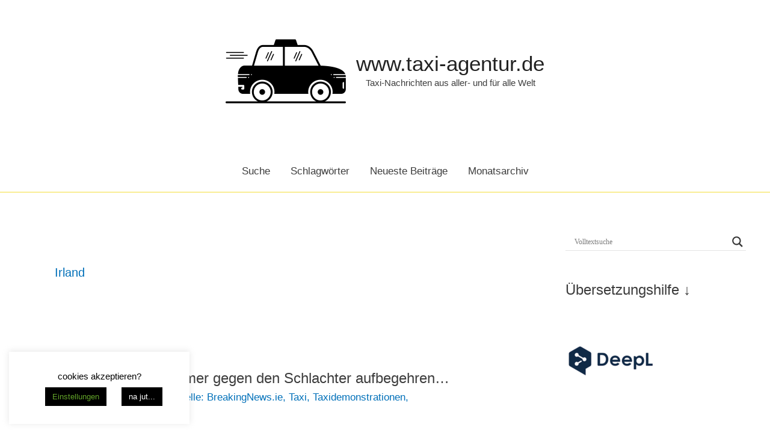

--- FILE ---
content_type: text/html; charset=UTF-8
request_url: https://www.taxi-agentur.de/index.php/category/laender/irland/
body_size: 47277
content:
<!DOCTYPE html>
<html lang="de">
<head>
<meta charset="UTF-8">
<meta name="viewport" content="width=device-width, initial-scale=1">
	 <link rel="profile" href="https://gmpg.org/xfn/11"> 
	 <title>Kategorie: Irland | www.taxi&#x2d;agentur.de</title>

<!-- The SEO Framework von Sybre Waaijer -->
<meta name="robots" content="noindex" />
<meta property="og:type" content="website" />
<meta property="og:locale" content="de_DE" />
<meta property="og:site_name" content="www.taxi-agentur.de" />
<meta property="og:title" content="Kategorie: Irland | www.taxi&#x2d;agentur.de" />
<meta property="og:url" content="https://www.taxi-agentur.de/index.php/category/laender/irland/" />
<meta property="og:image" content="https://www.taxi-agentur.de/wp-content/uploads/2019/09/1987039-200.png" />
<meta property="og:image:width" content="200" />
<meta property="og:image:height" content="200" />
<meta property="og:image:alt" content="Taxi" />
<meta name="twitter:card" content="summary_large_image" />
<meta name="twitter:title" content="Kategorie: Irland | www.taxi&#x2d;agentur.de" />
<meta name="twitter:image" content="https://www.taxi-agentur.de/wp-content/uploads/2019/09/1987039-200.png" />
<meta name="twitter:image:alt" content="Taxi" />
<script type="application/ld+json">{"@context":"https://schema.org","@graph":[{"@type":"WebSite","@id":"https://www.taxi-agentur.de/#/schema/WebSite","url":"https://www.taxi-agentur.de/","name":"www.taxi&#x2d;agentur.de","alternateName":"taxi&#x2d;agentur.de","description":"Taxi&#x2d;Nachrichten aus aller&#x2d; und für alle Welt","inLanguage":"de","publisher":{"@type":"Organization","@id":"https://www.taxi-agentur.de/#/schema/Organization","name":"taxi&#x2d;agentur.de","url":"https://www.taxi-agentur.de/","logo":{"@type":"ImageObject","url":"https://www.taxi-agentur.de/wp-content/uploads/2019/09/1987039-200.png","contentUrl":"https://www.taxi-agentur.de/wp-content/uploads/2019/09/1987039-200.png","width":200,"height":200,"contentSize":"4867"}}},{"@type":"CollectionPage","@id":"https://www.taxi-agentur.de/index.php/category/laender/irland/","url":"https://www.taxi-agentur.de/index.php/category/laender/irland/","name":"Kategorie: Irland | www.taxi&#x2d;agentur.de","inLanguage":"de","isPartOf":{"@id":"https://www.taxi-agentur.de/#/schema/WebSite"},"breadcrumb":{"@type":"BreadcrumbList","@id":"https://www.taxi-agentur.de/#/schema/BreadcrumbList","itemListElement":[{"@type":"ListItem","position":1,"item":"https://www.taxi-agentur.de/","name":"www.taxi&#x2d;agentur.de"},{"@type":"ListItem","position":2,"item":"https://www.taxi-agentur.de/index.php/category/laender/","name":"Kategorie: Länder"},{"@type":"ListItem","position":3,"name":"Kategorie: Irland"}]}}]}</script>
<!-- / The SEO Framework von Sybre Waaijer | 3.32ms meta | 1.14ms boot -->

<link rel="alternate" type="application/rss+xml" title="www.taxi-agentur.de &raquo; Feed" href="https://www.taxi-agentur.de/index.php/feed/" />
<link rel="alternate" type="application/rss+xml" title="www.taxi-agentur.de &raquo; Kommentar-Feed" href="https://www.taxi-agentur.de/index.php/comments/feed/" />
<link rel="alternate" type="application/rss+xml" title="www.taxi-agentur.de &raquo; Irland Kategorie-Feed" href="https://www.taxi-agentur.de/index.php/category/laender/irland/feed/" />
<script>
window._wpemojiSettings = {"baseUrl":"https:\/\/s.w.org\/images\/core\/emoji\/15.0.3\/72x72\/","ext":".png","svgUrl":"https:\/\/s.w.org\/images\/core\/emoji\/15.0.3\/svg\/","svgExt":".svg","source":{"concatemoji":"https:\/\/www.taxi-agentur.de\/wp-includes\/js\/wp-emoji-release.min.js?ver=6.5.7"}};
/*! This file is auto-generated */
!function(i,n){var o,s,e;function c(e){try{var t={supportTests:e,timestamp:(new Date).valueOf()};sessionStorage.setItem(o,JSON.stringify(t))}catch(e){}}function p(e,t,n){e.clearRect(0,0,e.canvas.width,e.canvas.height),e.fillText(t,0,0);var t=new Uint32Array(e.getImageData(0,0,e.canvas.width,e.canvas.height).data),r=(e.clearRect(0,0,e.canvas.width,e.canvas.height),e.fillText(n,0,0),new Uint32Array(e.getImageData(0,0,e.canvas.width,e.canvas.height).data));return t.every(function(e,t){return e===r[t]})}function u(e,t,n){switch(t){case"flag":return n(e,"\ud83c\udff3\ufe0f\u200d\u26a7\ufe0f","\ud83c\udff3\ufe0f\u200b\u26a7\ufe0f")?!1:!n(e,"\ud83c\uddfa\ud83c\uddf3","\ud83c\uddfa\u200b\ud83c\uddf3")&&!n(e,"\ud83c\udff4\udb40\udc67\udb40\udc62\udb40\udc65\udb40\udc6e\udb40\udc67\udb40\udc7f","\ud83c\udff4\u200b\udb40\udc67\u200b\udb40\udc62\u200b\udb40\udc65\u200b\udb40\udc6e\u200b\udb40\udc67\u200b\udb40\udc7f");case"emoji":return!n(e,"\ud83d\udc26\u200d\u2b1b","\ud83d\udc26\u200b\u2b1b")}return!1}function f(e,t,n){var r="undefined"!=typeof WorkerGlobalScope&&self instanceof WorkerGlobalScope?new OffscreenCanvas(300,150):i.createElement("canvas"),a=r.getContext("2d",{willReadFrequently:!0}),o=(a.textBaseline="top",a.font="600 32px Arial",{});return e.forEach(function(e){o[e]=t(a,e,n)}),o}function t(e){var t=i.createElement("script");t.src=e,t.defer=!0,i.head.appendChild(t)}"undefined"!=typeof Promise&&(o="wpEmojiSettingsSupports",s=["flag","emoji"],n.supports={everything:!0,everythingExceptFlag:!0},e=new Promise(function(e){i.addEventListener("DOMContentLoaded",e,{once:!0})}),new Promise(function(t){var n=function(){try{var e=JSON.parse(sessionStorage.getItem(o));if("object"==typeof e&&"number"==typeof e.timestamp&&(new Date).valueOf()<e.timestamp+604800&&"object"==typeof e.supportTests)return e.supportTests}catch(e){}return null}();if(!n){if("undefined"!=typeof Worker&&"undefined"!=typeof OffscreenCanvas&&"undefined"!=typeof URL&&URL.createObjectURL&&"undefined"!=typeof Blob)try{var e="postMessage("+f.toString()+"("+[JSON.stringify(s),u.toString(),p.toString()].join(",")+"));",r=new Blob([e],{type:"text/javascript"}),a=new Worker(URL.createObjectURL(r),{name:"wpTestEmojiSupports"});return void(a.onmessage=function(e){c(n=e.data),a.terminate(),t(n)})}catch(e){}c(n=f(s,u,p))}t(n)}).then(function(e){for(var t in e)n.supports[t]=e[t],n.supports.everything=n.supports.everything&&n.supports[t],"flag"!==t&&(n.supports.everythingExceptFlag=n.supports.everythingExceptFlag&&n.supports[t]);n.supports.everythingExceptFlag=n.supports.everythingExceptFlag&&!n.supports.flag,n.DOMReady=!1,n.readyCallback=function(){n.DOMReady=!0}}).then(function(){return e}).then(function(){var e;n.supports.everything||(n.readyCallback(),(e=n.source||{}).concatemoji?t(e.concatemoji):e.wpemoji&&e.twemoji&&(t(e.twemoji),t(e.wpemoji)))}))}((window,document),window._wpemojiSettings);
</script>
<link rel='stylesheet' id='astra-theme-css-css' href='https://www.taxi-agentur.de/wp-content/themes/astra/assets/css/minified/style.min.css?ver=4.6.13' media='all' />
<style id='astra-theme-css-inline-css'>
.ast-no-sidebar .entry-content .alignfull {margin-left: calc( -50vw + 50%);margin-right: calc( -50vw + 50%);max-width: 100vw;width: 100vw;}.ast-no-sidebar .entry-content .alignwide {margin-left: calc(-41vw + 50%);margin-right: calc(-41vw + 50%);max-width: unset;width: unset;}.ast-no-sidebar .entry-content .alignfull .alignfull,.ast-no-sidebar .entry-content .alignfull .alignwide,.ast-no-sidebar .entry-content .alignwide .alignfull,.ast-no-sidebar .entry-content .alignwide .alignwide,.ast-no-sidebar .entry-content .wp-block-column .alignfull,.ast-no-sidebar .entry-content .wp-block-column .alignwide{width: 100%;margin-left: auto;margin-right: auto;}.wp-block-gallery,.blocks-gallery-grid {margin: 0;}.wp-block-separator {max-width: 100px;}.wp-block-separator.is-style-wide,.wp-block-separator.is-style-dots {max-width: none;}.entry-content .has-2-columns .wp-block-column:first-child {padding-right: 10px;}.entry-content .has-2-columns .wp-block-column:last-child {padding-left: 10px;}@media (max-width: 782px) {.entry-content .wp-block-columns .wp-block-column {flex-basis: 100%;}.entry-content .has-2-columns .wp-block-column:first-child {padding-right: 0;}.entry-content .has-2-columns .wp-block-column:last-child {padding-left: 0;}}body .entry-content .wp-block-latest-posts {margin-left: 0;}body .entry-content .wp-block-latest-posts li {list-style: none;}.ast-no-sidebar .ast-container .entry-content .wp-block-latest-posts {margin-left: 0;}.ast-header-break-point .entry-content .alignwide {margin-left: auto;margin-right: auto;}.entry-content .blocks-gallery-item img {margin-bottom: auto;}.wp-block-pullquote {border-top: 4px solid #555d66;border-bottom: 4px solid #555d66;color: #40464d;}:root{--ast-post-nav-space:0;--ast-container-default-xlg-padding:6.67em;--ast-container-default-lg-padding:5.67em;--ast-container-default-slg-padding:4.34em;--ast-container-default-md-padding:3.34em;--ast-container-default-sm-padding:6.67em;--ast-container-default-xs-padding:2.4em;--ast-container-default-xxs-padding:1.4em;--ast-code-block-background:#EEEEEE;--ast-comment-inputs-background:#FAFAFA;--ast-normal-container-width:1200px;--ast-narrow-container-width:750px;--ast-blog-title-font-weight:normal;--ast-blog-meta-weight:inherit;}html{font-size:106.25%;}a,.page-title{color:var(--ast-global-color-0);}a:hover,a:focus{color:var(--ast-global-color-1);}body,button,input,select,textarea,.ast-button,.ast-custom-button{font-family:Arial,Helvetica,Verdana,sans-serif;font-weight:400;font-size:17px;font-size:1rem;}blockquote{color:#000000;}h1,.entry-content h1,h2,.entry-content h2,h3,.entry-content h3,h4,.entry-content h4,h5,.entry-content h5,h6,.entry-content h6,.site-title,.site-title a{font-family:Arial,Helvetica,Verdana,sans-serif;}.site-title{font-size:35px;font-size:2.0588235294118rem;display:block;}.site-header .site-description{font-size:15px;font-size:0.88235294117647rem;display:block;}.entry-title{font-size:24px;font-size:1.4117647058824rem;}.archive .ast-article-post .ast-article-inner,.blog .ast-article-post .ast-article-inner,.archive .ast-article-post .ast-article-inner:hover,.blog .ast-article-post .ast-article-inner:hover{overflow:hidden;}h1,.entry-content h1{font-size:48px;font-size:2.8235294117647rem;font-family:Arial,Helvetica,Verdana,sans-serif;line-height:1.4em;}h2,.entry-content h2{font-size:38px;font-size:2.2352941176471rem;font-family:Arial,Helvetica,Verdana,sans-serif;line-height:1.3em;}h3,.entry-content h3{font-size:30px;font-size:1.7647058823529rem;font-family:Arial,Helvetica,Verdana,sans-serif;line-height:1.3em;}h4,.entry-content h4{font-size:24px;font-size:1.4117647058824rem;line-height:1.2em;font-family:Arial,Helvetica,Verdana,sans-serif;}h5,.entry-content h5{font-size:21px;font-size:1.2352941176471rem;line-height:1.2em;font-family:Arial,Helvetica,Verdana,sans-serif;}h6,.entry-content h6{font-size:17px;font-size:1rem;line-height:1.25em;font-family:Arial,Helvetica,Verdana,sans-serif;}::selection{background-color:var(--ast-global-color-0);color:#ffffff;}body,h1,.entry-title a,.entry-content h1,h2,.entry-content h2,h3,.entry-content h3,h4,.entry-content h4,h5,.entry-content h5,h6,.entry-content h6{color:#3d3d3d;}.tagcloud a:hover,.tagcloud a:focus,.tagcloud a.current-item{color:#ffffff;border-color:var(--ast-global-color-0);background-color:var(--ast-global-color-0);}input:focus,input[type="text"]:focus,input[type="email"]:focus,input[type="url"]:focus,input[type="password"]:focus,input[type="reset"]:focus,input[type="search"]:focus,textarea:focus{border-color:var(--ast-global-color-0);}input[type="radio"]:checked,input[type=reset],input[type="checkbox"]:checked,input[type="checkbox"]:hover:checked,input[type="checkbox"]:focus:checked,input[type=range]::-webkit-slider-thumb{border-color:var(--ast-global-color-0);background-color:var(--ast-global-color-0);box-shadow:none;}.site-footer a:hover + .post-count,.site-footer a:focus + .post-count{background:var(--ast-global-color-0);border-color:var(--ast-global-color-0);}.single .nav-links .nav-previous,.single .nav-links .nav-next{color:var(--ast-global-color-0);}.entry-meta,.entry-meta *{line-height:1.45;color:var(--ast-global-color-0);}.entry-meta a:not(.ast-button):hover,.entry-meta a:not(.ast-button):hover *,.entry-meta a:not(.ast-button):focus,.entry-meta a:not(.ast-button):focus *,.page-links > .page-link,.page-links .page-link:hover,.post-navigation a:hover{color:var(--ast-global-color-1);}#cat option,.secondary .calendar_wrap thead a,.secondary .calendar_wrap thead a:visited{color:var(--ast-global-color-0);}.secondary .calendar_wrap #today,.ast-progress-val span{background:var(--ast-global-color-0);}.secondary a:hover + .post-count,.secondary a:focus + .post-count{background:var(--ast-global-color-0);border-color:var(--ast-global-color-0);}.calendar_wrap #today > a{color:#ffffff;}.page-links .page-link,.single .post-navigation a{color:var(--ast-global-color-0);}.ast-search-menu-icon .search-form button.search-submit{padding:0 4px;}.ast-search-menu-icon form.search-form{padding-right:0;}.ast-header-search .ast-search-menu-icon.ast-dropdown-active .search-form,.ast-header-search .ast-search-menu-icon.ast-dropdown-active .search-field:focus{transition:all 0.2s;}.search-form input.search-field:focus{outline:none;}.widget-title,.widget .wp-block-heading{font-size:24px;font-size:1.4117647058824rem;color:#3d3d3d;}#secondary,#secondary button,#secondary input,#secondary select,#secondary textarea{font-size:17px;font-size:1rem;}.ast-search-menu-icon.slide-search a:focus-visible:focus-visible,.astra-search-icon:focus-visible,#close:focus-visible,a:focus-visible,.ast-menu-toggle:focus-visible,.site .skip-link:focus-visible,.wp-block-loginout input:focus-visible,.wp-block-search.wp-block-search__button-inside .wp-block-search__inside-wrapper,.ast-header-navigation-arrow:focus-visible,.woocommerce .wc-proceed-to-checkout > .checkout-button:focus-visible,.woocommerce .woocommerce-MyAccount-navigation ul li a:focus-visible,.ast-orders-table__row .ast-orders-table__cell:focus-visible,.woocommerce .woocommerce-order-details .order-again > .button:focus-visible,.woocommerce .woocommerce-message a.button.wc-forward:focus-visible,.woocommerce #minus_qty:focus-visible,.woocommerce #plus_qty:focus-visible,a#ast-apply-coupon:focus-visible,.woocommerce .woocommerce-info a:focus-visible,.woocommerce .astra-shop-summary-wrap a:focus-visible,.woocommerce a.wc-forward:focus-visible,#ast-apply-coupon:focus-visible,.woocommerce-js .woocommerce-mini-cart-item a.remove:focus-visible,#close:focus-visible,.button.search-submit:focus-visible,#search_submit:focus,.normal-search:focus-visible{outline-style:dotted;outline-color:inherit;outline-width:thin;}input:focus,input[type="text"]:focus,input[type="email"]:focus,input[type="url"]:focus,input[type="password"]:focus,input[type="reset"]:focus,input[type="search"]:focus,input[type="number"]:focus,textarea:focus,.wp-block-search__input:focus,[data-section="section-header-mobile-trigger"] .ast-button-wrap .ast-mobile-menu-trigger-minimal:focus,.ast-mobile-popup-drawer.active .menu-toggle-close:focus,.woocommerce-ordering select.orderby:focus,#ast-scroll-top:focus,#coupon_code:focus,.woocommerce-page #comment:focus,.woocommerce #reviews #respond input#submit:focus,.woocommerce a.add_to_cart_button:focus,.woocommerce .button.single_add_to_cart_button:focus,.woocommerce .woocommerce-cart-form button:focus,.woocommerce .woocommerce-cart-form__cart-item .quantity .qty:focus,.woocommerce .woocommerce-billing-fields .woocommerce-billing-fields__field-wrapper .woocommerce-input-wrapper > .input-text:focus,.woocommerce #order_comments:focus,.woocommerce #place_order:focus,.woocommerce .woocommerce-address-fields .woocommerce-address-fields__field-wrapper .woocommerce-input-wrapper > .input-text:focus,.woocommerce .woocommerce-MyAccount-content form button:focus,.woocommerce .woocommerce-MyAccount-content .woocommerce-EditAccountForm .woocommerce-form-row .woocommerce-Input.input-text:focus,.woocommerce .ast-woocommerce-container .woocommerce-pagination ul.page-numbers li a:focus,body #content .woocommerce form .form-row .select2-container--default .select2-selection--single:focus,#ast-coupon-code:focus,.woocommerce.woocommerce-js .quantity input[type=number]:focus,.woocommerce-js .woocommerce-mini-cart-item .quantity input[type=number]:focus,.woocommerce p#ast-coupon-trigger:focus{border-style:dotted;border-color:inherit;border-width:thin;}input{outline:none;}.main-header-menu .menu-link,.ast-header-custom-item a{color:#3d3d3d;}.main-header-menu .menu-item:hover > .menu-link,.main-header-menu .menu-item:hover > .ast-menu-toggle,.main-header-menu .ast-masthead-custom-menu-items a:hover,.main-header-menu .menu-item.focus > .menu-link,.main-header-menu .menu-item.focus > .ast-menu-toggle,.main-header-menu .current-menu-item > .menu-link,.main-header-menu .current-menu-ancestor > .menu-link,.main-header-menu .current-menu-item > .ast-menu-toggle,.main-header-menu .current-menu-ancestor > .ast-menu-toggle{color:var(--ast-global-color-0);}.header-main-layout-3 .ast-main-header-bar-alignment{margin-right:auto;}.header-main-layout-2 .site-header-section-left .ast-site-identity{text-align:left;}.ast-logo-title-inline .site-logo-img{padding-right:1em;}.site-logo-img img{ transition:all 0.2s linear;}body .ast-oembed-container *{position:absolute;top:0;width:100%;height:100%;left:0;}body .wp-block-embed-pocket-casts .ast-oembed-container *{position:unset;}.ast-header-break-point .ast-mobile-menu-buttons-minimal.menu-toggle{background:transparent;color:var(--ast-global-color-0);}.ast-header-break-point .ast-mobile-menu-buttons-outline.menu-toggle{background:transparent;border:1px solid var(--ast-global-color-0);color:var(--ast-global-color-0);}.ast-header-break-point .ast-mobile-menu-buttons-fill.menu-toggle{background:var(--ast-global-color-0);}.ast-single-post-featured-section + article {margin-top: 2em;}.site-content .ast-single-post-featured-section img {width: 100%;overflow: hidden;object-fit: cover;}.site > .ast-single-related-posts-container {margin-top: 0;}@media (min-width: 769px) {.ast-desktop .ast-container--narrow {max-width: var(--ast-narrow-container-width);margin: 0 auto;}}#secondary {margin: 4em 0 2.5em;word-break: break-word;line-height: 2;}#secondary li {margin-bottom: 0.25em;}#secondary li:last-child {margin-bottom: 0;}@media (max-width: 768px) {.js_active .ast-plain-container.ast-single-post #secondary {margin-top: 1.5em;}}.ast-separate-container.ast-two-container #secondary .widget {background-color: #fff;padding: 2em;margin-bottom: 2em;}@media (min-width: 993px) {.ast-left-sidebar #secondary {padding-right: 60px;}.ast-right-sidebar #secondary {padding-left: 60px;}}@media (max-width: 993px) {.ast-right-sidebar #secondary {padding-left: 30px;}.ast-left-sidebar #secondary {padding-right: 30px;}}.footer-adv .footer-adv-overlay{border-top-style:solid;border-top-color:#7a7a7a;}.wp-block-buttons.aligncenter{justify-content:center;}@media (max-width:782px){.entry-content .wp-block-columns .wp-block-column{margin-left:0px;}}.wp-block-image.aligncenter{margin-left:auto;margin-right:auto;}.wp-block-table.aligncenter{margin-left:auto;margin-right:auto;}.wp-block-buttons .wp-block-button.is-style-outline .wp-block-button__link.wp-element-button,.ast-outline-button,.wp-block-uagb-buttons-child .uagb-buttons-repeater.ast-outline-button{border-top-width:2px;border-right-width:2px;border-bottom-width:2px;border-left-width:2px;font-family:inherit;font-weight:inherit;line-height:1em;}.entry-content[ast-blocks-layout] > figure{margin-bottom:1em;}@media (max-width:768px){.ast-separate-container #primary,.ast-separate-container #secondary{padding:1.5em 0;}#primary,#secondary{padding:1.5em 0;margin:0;}.ast-left-sidebar #content > .ast-container{display:flex;flex-direction:column-reverse;width:100%;}.ast-separate-container .ast-article-post,.ast-separate-container .ast-article-single{padding:1.5em 2.14em;}.ast-author-box img.avatar{margin:20px 0 0 0;}}@media (max-width:768px){#secondary.secondary{padding-top:0;}.ast-separate-container.ast-right-sidebar #secondary{padding-left:1em;padding-right:1em;}.ast-separate-container.ast-two-container #secondary{padding-left:0;padding-right:0;}.ast-page-builder-template .entry-header #secondary,.ast-page-builder-template #secondary{margin-top:1.5em;}}@media (max-width:768px){.ast-right-sidebar #primary{padding-right:0;}.ast-page-builder-template.ast-left-sidebar #secondary,.ast-page-builder-template.ast-right-sidebar #secondary{padding-right:20px;padding-left:20px;}.ast-right-sidebar #secondary,.ast-left-sidebar #primary{padding-left:0;}.ast-left-sidebar #secondary{padding-right:0;}}@media (min-width:769px){.ast-separate-container.ast-right-sidebar #primary,.ast-separate-container.ast-left-sidebar #primary{border:0;}.search-no-results.ast-separate-container #primary{margin-bottom:4em;}}@media (min-width:769px){.ast-right-sidebar #primary{border-right:1px solid var(--ast-border-color);}.ast-left-sidebar #primary{border-left:1px solid var(--ast-border-color);}.ast-right-sidebar #secondary{border-left:1px solid var(--ast-border-color);margin-left:-1px;}.ast-left-sidebar #secondary{border-right:1px solid var(--ast-border-color);margin-right:-1px;}.ast-separate-container.ast-two-container.ast-right-sidebar #secondary{padding-left:30px;padding-right:0;}.ast-separate-container.ast-two-container.ast-left-sidebar #secondary{padding-right:30px;padding-left:0;}.ast-separate-container.ast-right-sidebar #secondary,.ast-separate-container.ast-left-sidebar #secondary{border:0;margin-left:auto;margin-right:auto;}.ast-separate-container.ast-two-container #secondary .widget:last-child{margin-bottom:0;}}.menu-toggle,button,.ast-button,.ast-custom-button,.button,input#submit,input[type="button"],input[type="submit"],input[type="reset"]{color:#ffffff;border-color:var(--ast-global-color-0);background-color:var(--ast-global-color-0);padding-top:10px;padding-right:40px;padding-bottom:10px;padding-left:40px;font-family:inherit;font-weight:inherit;}button:focus,.menu-toggle:hover,button:hover,.ast-button:hover,.ast-custom-button:hover .button:hover,.ast-custom-button:hover,input[type=reset]:hover,input[type=reset]:focus,input#submit:hover,input#submit:focus,input[type="button"]:hover,input[type="button"]:focus,input[type="submit"]:hover,input[type="submit"]:focus{color:#ffffff;background-color:var(--ast-global-color-1);border-color:var(--ast-global-color-1);}@media (max-width:768px){.ast-mobile-header-stack .main-header-bar .ast-search-menu-icon{display:inline-block;}.ast-header-break-point.ast-header-custom-item-outside .ast-mobile-header-stack .main-header-bar .ast-search-icon{margin:0;}.ast-comment-avatar-wrap img{max-width:2.5em;}.ast-comment-meta{padding:0 1.8888em 1.3333em;}.ast-separate-container .ast-comment-list li.depth-1{padding:1.5em 2.14em;}.ast-separate-container .comment-respond{padding:2em 2.14em;}}@media (min-width:544px){.ast-container{max-width:100%;}}@media (max-width:544px){.ast-separate-container .ast-article-post,.ast-separate-container .ast-article-single,.ast-separate-container .comments-title,.ast-separate-container .ast-archive-description{padding:1.5em 1em;}.ast-separate-container #content .ast-container{padding-left:0.54em;padding-right:0.54em;}.ast-separate-container .ast-comment-list .bypostauthor{padding:.5em;}.ast-search-menu-icon.ast-dropdown-active .search-field{width:170px;}.ast-separate-container #secondary{padding-top:0;}.ast-separate-container.ast-two-container #secondary .widget{margin-bottom:1.5em;padding-left:1em;padding-right:1em;}.site-branding img,.site-header .site-logo-img .custom-logo-link img{max-width:100%;}}body,.ast-separate-container{background-color:#ffffff;;background-image:none;;}.ast-no-sidebar.ast-separate-container .entry-content .alignfull {margin-left: -6.67em;margin-right: -6.67em;width: auto;}@media (max-width: 1200px) {.ast-no-sidebar.ast-separate-container .entry-content .alignfull {margin-left: -2.4em;margin-right: -2.4em;}}@media (max-width: 768px) {.ast-no-sidebar.ast-separate-container .entry-content .alignfull {margin-left: -2.14em;margin-right: -2.14em;}}@media (max-width: 544px) {.ast-no-sidebar.ast-separate-container .entry-content .alignfull {margin-left: -1em;margin-right: -1em;}}.ast-no-sidebar.ast-separate-container .entry-content .alignwide {margin-left: -20px;margin-right: -20px;}.ast-no-sidebar.ast-separate-container .entry-content .wp-block-column .alignfull,.ast-no-sidebar.ast-separate-container .entry-content .wp-block-column .alignwide {margin-left: auto;margin-right: auto;width: 100%;}@media (max-width:768px){.widget-title{font-size:24px;font-size:1.4117647058824rem;}body,button,input,select,textarea,.ast-button,.ast-custom-button{font-size:17px;font-size:1rem;}#secondary,#secondary button,#secondary input,#secondary select,#secondary textarea{font-size:17px;font-size:1rem;}.site-title{display:block;}.site-header .site-description{display:block;}h1,.entry-content h1{font-size:40px;}h2,.entry-content h2{font-size:32px;}h3,.entry-content h3{font-size:26px;}h4,.entry-content h4{font-size:20px;font-size:1.1764705882353rem;}h5,.entry-content h5{font-size:17px;font-size:1rem;}h6,.entry-content h6{font-size:15px;font-size:0.88235294117647rem;}}@media (max-width:544px){.widget-title{font-size:24px;font-size:1.4117647058824rem;}body,button,input,select,textarea,.ast-button,.ast-custom-button{font-size:17px;font-size:1rem;}#secondary,#secondary button,#secondary input,#secondary select,#secondary textarea{font-size:17px;font-size:1rem;}.site-title{display:block;}.site-header .site-description{display:block;}h1,.entry-content h1{font-size:36px;}h2,.entry-content h2{font-size:28px;}h3,.entry-content h3{font-size:22px;}h4,.entry-content h4{font-size:18px;font-size:1.0588235294118rem;}h5,.entry-content h5{font-size:15px;font-size:0.88235294117647rem;}h6,.entry-content h6{font-size:14px;font-size:0.82352941176471rem;}}@media (max-width:544px){html{font-size:106.25%;}}@media (min-width:769px){.ast-container{max-width:1240px;}}@font-face {font-family: "Astra";src: url(https://www.taxi-agentur.de/wp-content/themes/astra/assets/fonts/astra.woff) format("woff"),url(https://www.taxi-agentur.de/wp-content/themes/astra/assets/fonts/astra.ttf) format("truetype"),url(https://www.taxi-agentur.de/wp-content/themes/astra/assets/fonts/astra.svg#astra) format("svg");font-weight: normal;font-style: normal;font-display: fallback;}@media (max-width:921px) {.main-header-bar .main-header-bar-navigation{display:none;}}.ast-blog-layout-classic-grid .ast-article-inner{box-shadow:0px 6px 15px -2px rgba(16,24,40,0.05);}.ast-separate-container .ast-blog-layout-classic-grid .ast-article-inner,.ast-plain-container .ast-blog-layout-classic-grid .ast-article-inner{height:100%;}.ast-blog-layout-6-grid .ast-blog-featured-section:before {content: "";}.cat-links.badge a,.tags-links.badge a {padding: 4px 8px;border-radius: 3px;font-weight: 400;}.cat-links.underline a,.tags-links.underline a{text-decoration: underline;}.ast-desktop .main-header-menu.submenu-with-border .sub-menu,.ast-desktop .main-header-menu.submenu-with-border .astra-full-megamenu-wrapper{border-color:var(--ast-global-color-0);}.ast-desktop .main-header-menu.submenu-with-border .sub-menu{border-top-width:2px;border-style:solid;}.ast-desktop .main-header-menu.submenu-with-border .sub-menu .sub-menu{top:-2px;}.ast-desktop .main-header-menu.submenu-with-border .sub-menu .menu-link,.ast-desktop .main-header-menu.submenu-with-border .children .menu-link{border-bottom-width:0px;border-style:solid;border-color:#eaeaea;}@media (min-width:769px){.main-header-menu .sub-menu .menu-item.ast-left-align-sub-menu:hover > .sub-menu,.main-header-menu .sub-menu .menu-item.ast-left-align-sub-menu.focus > .sub-menu{margin-left:-0px;}}.ast-small-footer{border-top-style:solid;border-top-width:1px;border-top-color:#7a7a7a;}.ast-small-footer-wrap{text-align:center;}.site .comments-area{padding-bottom:3em;}.ast-header-break-point.ast-header-custom-item-inside .main-header-bar .main-header-bar-navigation .ast-search-icon {display: none;}.ast-header-break-point.ast-header-custom-item-inside .main-header-bar .ast-search-menu-icon .search-form {padding: 0;display: block;overflow: hidden;}.ast-header-break-point .ast-header-custom-item .widget:last-child {margin-bottom: 1em;}.ast-header-custom-item .widget {margin: 0.5em;display: inline-block;vertical-align: middle;}.ast-header-custom-item .widget p {margin-bottom: 0;}.ast-header-custom-item .widget li {width: auto;}.ast-header-custom-item-inside .button-custom-menu-item .menu-link {display: none;}.ast-header-custom-item-inside.ast-header-break-point .button-custom-menu-item .ast-custom-button-link {display: none;}.ast-header-custom-item-inside.ast-header-break-point .button-custom-menu-item .menu-link {display: block;}.ast-header-break-point.ast-header-custom-item-outside .main-header-bar .ast-search-icon {margin-right: 1em;}.ast-header-break-point.ast-header-custom-item-inside .main-header-bar .ast-search-menu-icon .search-field,.ast-header-break-point.ast-header-custom-item-inside .main-header-bar .ast-search-menu-icon.ast-inline-search .search-field {width: 100%;padding-right: 5.5em;}.ast-header-break-point.ast-header-custom-item-inside .main-header-bar .ast-search-menu-icon .search-submit {display: block;position: absolute;height: 100%;top: 0;right: 0;padding: 0 1em;border-radius: 0;}.ast-header-break-point .ast-header-custom-item .ast-masthead-custom-menu-items {padding-left: 20px;padding-right: 20px;margin-bottom: 1em;margin-top: 1em;}.ast-header-custom-item-inside.ast-header-break-point .button-custom-menu-item {padding-left: 0;padding-right: 0;margin-top: 0;margin-bottom: 0;}.astra-icon-down_arrow::after {content: "\e900";font-family: Astra;}.astra-icon-close::after {content: "\e5cd";font-family: Astra;}.astra-icon-drag_handle::after {content: "\e25d";font-family: Astra;}.astra-icon-format_align_justify::after {content: "\e235";font-family: Astra;}.astra-icon-menu::after {content: "\e5d2";font-family: Astra;}.astra-icon-reorder::after {content: "\e8fe";font-family: Astra;}.astra-icon-search::after {content: "\e8b6";font-family: Astra;}.astra-icon-zoom_in::after {content: "\e56b";font-family: Astra;}.astra-icon-check-circle::after {content: "\e901";font-family: Astra;}.astra-icon-shopping-cart::after {content: "\f07a";font-family: Astra;}.astra-icon-shopping-bag::after {content: "\f290";font-family: Astra;}.astra-icon-shopping-basket::after {content: "\f291";font-family: Astra;}.astra-icon-circle-o::after {content: "\e903";font-family: Astra;}.astra-icon-certificate::after {content: "\e902";font-family: Astra;}blockquote {padding: 1.2em;}:root .has-ast-global-color-0-color{color:var(--ast-global-color-0);}:root .has-ast-global-color-0-background-color{background-color:var(--ast-global-color-0);}:root .wp-block-button .has-ast-global-color-0-color{color:var(--ast-global-color-0);}:root .wp-block-button .has-ast-global-color-0-background-color{background-color:var(--ast-global-color-0);}:root .has-ast-global-color-1-color{color:var(--ast-global-color-1);}:root .has-ast-global-color-1-background-color{background-color:var(--ast-global-color-1);}:root .wp-block-button .has-ast-global-color-1-color{color:var(--ast-global-color-1);}:root .wp-block-button .has-ast-global-color-1-background-color{background-color:var(--ast-global-color-1);}:root .has-ast-global-color-2-color{color:var(--ast-global-color-2);}:root .has-ast-global-color-2-background-color{background-color:var(--ast-global-color-2);}:root .wp-block-button .has-ast-global-color-2-color{color:var(--ast-global-color-2);}:root .wp-block-button .has-ast-global-color-2-background-color{background-color:var(--ast-global-color-2);}:root .has-ast-global-color-3-color{color:var(--ast-global-color-3);}:root .has-ast-global-color-3-background-color{background-color:var(--ast-global-color-3);}:root .wp-block-button .has-ast-global-color-3-color{color:var(--ast-global-color-3);}:root .wp-block-button .has-ast-global-color-3-background-color{background-color:var(--ast-global-color-3);}:root .has-ast-global-color-4-color{color:var(--ast-global-color-4);}:root .has-ast-global-color-4-background-color{background-color:var(--ast-global-color-4);}:root .wp-block-button .has-ast-global-color-4-color{color:var(--ast-global-color-4);}:root .wp-block-button .has-ast-global-color-4-background-color{background-color:var(--ast-global-color-4);}:root .has-ast-global-color-5-color{color:var(--ast-global-color-5);}:root .has-ast-global-color-5-background-color{background-color:var(--ast-global-color-5);}:root .wp-block-button .has-ast-global-color-5-color{color:var(--ast-global-color-5);}:root .wp-block-button .has-ast-global-color-5-background-color{background-color:var(--ast-global-color-5);}:root .has-ast-global-color-6-color{color:var(--ast-global-color-6);}:root .has-ast-global-color-6-background-color{background-color:var(--ast-global-color-6);}:root .wp-block-button .has-ast-global-color-6-color{color:var(--ast-global-color-6);}:root .wp-block-button .has-ast-global-color-6-background-color{background-color:var(--ast-global-color-6);}:root .has-ast-global-color-7-color{color:var(--ast-global-color-7);}:root .has-ast-global-color-7-background-color{background-color:var(--ast-global-color-7);}:root .wp-block-button .has-ast-global-color-7-color{color:var(--ast-global-color-7);}:root .wp-block-button .has-ast-global-color-7-background-color{background-color:var(--ast-global-color-7);}:root .has-ast-global-color-8-color{color:var(--ast-global-color-8);}:root .has-ast-global-color-8-background-color{background-color:var(--ast-global-color-8);}:root .wp-block-button .has-ast-global-color-8-color{color:var(--ast-global-color-8);}:root .wp-block-button .has-ast-global-color-8-background-color{background-color:var(--ast-global-color-8);}:root{--ast-global-color-0:#0170B9;--ast-global-color-1:#3a3a3a;--ast-global-color-2:#3a3a3a;--ast-global-color-3:#4B4F58;--ast-global-color-4:#F5F5F5;--ast-global-color-5:#FFFFFF;--ast-global-color-6:#E5E5E5;--ast-global-color-7:#424242;--ast-global-color-8:#000000;}:root {--ast-border-color : #dddddd;}.ast-archive-entry-banner {-js-display: flex;display: flex;flex-direction: column;justify-content: center;text-align: center;position: relative;background: #eeeeee;}.ast-archive-entry-banner[data-banner-width-type="custom"] {margin: 0 auto;width: 100%;}.ast-archive-entry-banner[data-banner-layout="layout-1"] {background: inherit;padding: 20px 0;text-align: left;}body.archive .ast-archive-description{max-width:1200px;width:100%;text-align:left;padding-top:3em;padding-right:3em;padding-bottom:3em;padding-left:3em;}body.archive .ast-archive-description .ast-archive-title,body.archive .ast-archive-description .ast-archive-title *{font-size:20px;font-size:1.1764705882353rem;}body.archive .ast-archive-description > *:not(:last-child){margin-bottom:10px;}@media (max-width:768px){body.archive .ast-archive-description{text-align:left;}}@media (max-width:544px){body.archive .ast-archive-description{text-align:left;}}.ast-breadcrumbs .trail-browse,.ast-breadcrumbs .trail-items,.ast-breadcrumbs .trail-items li{display:inline-block;margin:0;padding:0;border:none;background:inherit;text-indent:0;text-decoration:none;}.ast-breadcrumbs .trail-browse{font-size:inherit;font-style:inherit;font-weight:inherit;color:inherit;}.ast-breadcrumbs .trail-items{list-style:none;}.trail-items li::after{padding:0 0.3em;content:"\00bb";}.trail-items li:last-of-type::after{display:none;}h1,.entry-content h1,h2,.entry-content h2,h3,.entry-content h3,h4,.entry-content h4,h5,.entry-content h5,h6,.entry-content h6{color:#000000;}.ast-header-break-point .main-header-bar{border-bottom-width:1px;border-bottom-color:#f4de38;}@media (min-width:769px){.main-header-bar{border-bottom-width:1px;border-bottom-color:#f4de38;}}@media (min-width:769px){#primary{width:70%;}#secondary{width:30%;}}.main-header-menu .menu-item, #astra-footer-menu .menu-item, .main-header-bar .ast-masthead-custom-menu-items{-js-display:flex;display:flex;-webkit-box-pack:center;-webkit-justify-content:center;-moz-box-pack:center;-ms-flex-pack:center;justify-content:center;-webkit-box-orient:vertical;-webkit-box-direction:normal;-webkit-flex-direction:column;-moz-box-orient:vertical;-moz-box-direction:normal;-ms-flex-direction:column;flex-direction:column;}.main-header-menu > .menu-item > .menu-link, #astra-footer-menu > .menu-item > .menu-link{height:100%;-webkit-box-align:center;-webkit-align-items:center;-moz-box-align:center;-ms-flex-align:center;align-items:center;-js-display:flex;display:flex;}.ast-primary-menu-disabled .main-header-bar .ast-masthead-custom-menu-items{flex:unset;}.header-main-layout-1 .ast-flex.main-header-container, .header-main-layout-3 .ast-flex.main-header-container{-webkit-align-content:center;-ms-flex-line-pack:center;align-content:center;-webkit-box-align:center;-webkit-align-items:center;-moz-box-align:center;-ms-flex-align:center;align-items:center;}.main-header-menu .sub-menu .menu-item.menu-item-has-children > .menu-link:after{position:absolute;right:1em;top:50%;transform:translate(0,-50%) rotate(270deg);}.ast-header-break-point .main-header-bar .main-header-bar-navigation .page_item_has_children > .ast-menu-toggle::before, .ast-header-break-point .main-header-bar .main-header-bar-navigation .menu-item-has-children > .ast-menu-toggle::before, .ast-mobile-popup-drawer .main-header-bar-navigation .menu-item-has-children>.ast-menu-toggle::before, .ast-header-break-point .ast-mobile-header-wrap .main-header-bar-navigation .menu-item-has-children > .ast-menu-toggle::before{font-weight:bold;content:"\e900";font-family:Astra;text-decoration:inherit;display:inline-block;}.ast-header-break-point .main-navigation ul.sub-menu .menu-item .menu-link:before{content:"\e900";font-family:Astra;font-size:.65em;text-decoration:inherit;display:inline-block;transform:translate(0, -2px) rotateZ(270deg);margin-right:5px;}.widget_search .search-form:after{font-family:Astra;font-size:1.2em;font-weight:normal;content:"\e8b6";position:absolute;top:50%;right:15px;transform:translate(0, -50%);}.astra-search-icon::before{content:"\e8b6";font-family:Astra;font-style:normal;font-weight:normal;text-decoration:inherit;text-align:center;-webkit-font-smoothing:antialiased;-moz-osx-font-smoothing:grayscale;z-index:3;}.main-header-bar .main-header-bar-navigation .page_item_has_children > a:after, .main-header-bar .main-header-bar-navigation .menu-item-has-children > a:after, .menu-item-has-children .ast-header-navigation-arrow:after{content:"\e900";display:inline-block;font-family:Astra;font-size:.6rem;font-weight:bold;text-rendering:auto;-webkit-font-smoothing:antialiased;-moz-osx-font-smoothing:grayscale;margin-left:10px;line-height:normal;}.menu-item-has-children .sub-menu .ast-header-navigation-arrow:after{margin-left:0;}.ast-mobile-popup-drawer .main-header-bar-navigation .ast-submenu-expanded>.ast-menu-toggle::before{transform:rotateX(180deg);}.ast-header-break-point .main-header-bar-navigation .menu-item-has-children > .menu-link:after{display:none;}@media (min-width:769px){.ast-builder-menu .main-navigation > ul > li:last-child a{margin-right:0;}}.ast-separate-container .ast-article-inner{background-color:transparent;background-image:none;}.ast-separate-container .ast-article-post{background-color:var(--ast-global-color-5);;background-image:none;;}@media (max-width:768px){.ast-separate-container .ast-article-post{background-color:var(--ast-global-color-5);;background-image:none;;}}@media (max-width:544px){.ast-separate-container .ast-article-post{background-color:var(--ast-global-color-5);;background-image:none;;}}.ast-separate-container .ast-article-single:not(.ast-related-post), .woocommerce.ast-separate-container .ast-woocommerce-container, .ast-separate-container .error-404, .ast-separate-container .no-results, .single.ast-separate-container  .ast-author-meta, .ast-separate-container .related-posts-title-wrapper,.ast-separate-container .comments-count-wrapper, .ast-box-layout.ast-plain-container .site-content,.ast-padded-layout.ast-plain-container .site-content, .ast-separate-container .ast-archive-description, .ast-separate-container .comments-area .comment-respond, .ast-separate-container .comments-area .ast-comment-list li, .ast-separate-container .comments-area .comments-title{background-color:var(--ast-global-color-5);;background-image:none;;}@media (max-width:768px){.ast-separate-container .ast-article-single:not(.ast-related-post), .woocommerce.ast-separate-container .ast-woocommerce-container, .ast-separate-container .error-404, .ast-separate-container .no-results, .single.ast-separate-container  .ast-author-meta, .ast-separate-container .related-posts-title-wrapper,.ast-separate-container .comments-count-wrapper, .ast-box-layout.ast-plain-container .site-content,.ast-padded-layout.ast-plain-container .site-content, .ast-separate-container .ast-archive-description{background-color:var(--ast-global-color-5);;background-image:none;;}}@media (max-width:544px){.ast-separate-container .ast-article-single:not(.ast-related-post), .woocommerce.ast-separate-container .ast-woocommerce-container, .ast-separate-container .error-404, .ast-separate-container .no-results, .single.ast-separate-container  .ast-author-meta, .ast-separate-container .related-posts-title-wrapper,.ast-separate-container .comments-count-wrapper, .ast-box-layout.ast-plain-container .site-content,.ast-padded-layout.ast-plain-container .site-content, .ast-separate-container .ast-archive-description{background-color:var(--ast-global-color-5);;background-image:none;;}}.ast-separate-container.ast-two-container #secondary .widget{background-color:var(--ast-global-color-5);;background-image:none;;}@media (max-width:768px){.ast-separate-container.ast-two-container #secondary .widget{background-color:var(--ast-global-color-5);;background-image:none;;}}@media (max-width:544px){.ast-separate-container.ast-two-container #secondary .widget{background-color:var(--ast-global-color-5);;background-image:none;;}}
</style>
<style id='wp-emoji-styles-inline-css'>

	img.wp-smiley, img.emoji {
		display: inline !important;
		border: none !important;
		box-shadow: none !important;
		height: 1em !important;
		width: 1em !important;
		margin: 0 0.07em !important;
		vertical-align: -0.1em !important;
		background: none !important;
		padding: 0 !important;
	}
</style>
<link rel='stylesheet' id='cookie-law-info-css' href='https://www.taxi-agentur.de/wp-content/plugins/cookie-law-info/legacy/public/css/cookie-law-info-public.css?ver=3.3.2' media='all' />
<link rel='stylesheet' id='cookie-law-info-gdpr-css' href='https://www.taxi-agentur.de/wp-content/plugins/cookie-law-info/legacy/public/css/cookie-law-info-gdpr.css?ver=3.3.2' media='all' />
<link rel='stylesheet' id='wpdreams-asl-basic-css' href='https://www.taxi-agentur.de/wp-content/plugins/ajax-search-lite/css/style.basic.css?ver=4.13.1' media='all' />
<link rel='stylesheet' id='wpdreams-asl-instance-css' href='https://www.taxi-agentur.de/wp-content/plugins/ajax-search-lite/css/style-underline.css?ver=4.13.1' media='all' />
<!--[if IE]>
<script src="https://www.taxi-agentur.de/wp-content/themes/astra/assets/js/minified/flexibility.min.js?ver=4.6.13" id="astra-flexibility-js"></script>
<script id="astra-flexibility-js-after">
flexibility(document.documentElement);
</script>
<![endif]-->
<script src="https://www.taxi-agentur.de/wp-includes/js/jquery/jquery.min.js?ver=3.7.1" id="jquery-core-js"></script>
<script src="https://www.taxi-agentur.de/wp-includes/js/jquery/jquery-migrate.min.js?ver=3.4.1" id="jquery-migrate-js"></script>
<script id="cookie-law-info-js-extra">
var Cli_Data = {"nn_cookie_ids":[],"cookielist":[],"non_necessary_cookies":[],"ccpaEnabled":"","ccpaRegionBased":"","ccpaBarEnabled":"","strictlyEnabled":["necessary","obligatoire"],"ccpaType":"gdpr","js_blocking":"","custom_integration":"","triggerDomRefresh":"","secure_cookies":""};
var cli_cookiebar_settings = {"animate_speed_hide":"500","animate_speed_show":"500","background":"#FFF","border":"#b1a6a6c2","border_on":"","button_1_button_colour":"#000","button_1_button_hover":"#000000","button_1_link_colour":"#fff","button_1_as_button":"1","button_1_new_win":"","button_2_button_colour":"#333","button_2_button_hover":"#292929","button_2_link_colour":"#444","button_2_as_button":"","button_2_hidebar":"","button_3_button_colour":"#000","button_3_button_hover":"#000000","button_3_link_colour":"#fff","button_3_as_button":"1","button_3_new_win":"","button_4_button_colour":"#000","button_4_button_hover":"#000000","button_4_link_colour":"#62a329","button_4_as_button":"1","button_7_button_colour":"#61a229","button_7_button_hover":"#4e8221","button_7_link_colour":"#fff","button_7_as_button":"1","button_7_new_win":"","font_family":"inherit","header_fix":"","notify_animate_hide":"1","notify_animate_show":"1","notify_div_id":"#cookie-law-info-bar","notify_position_horizontal":"right","notify_position_vertical":"bottom","scroll_close":"","scroll_close_reload":"","accept_close_reload":"","reject_close_reload":"","showagain_tab":"","showagain_background":"#fff","showagain_border":"#000","showagain_div_id":"#cookie-law-info-again","showagain_x_position":"100px","text":"#000","show_once_yn":"","show_once":"10000","logging_on":"","as_popup":"","popup_overlay":"1","bar_heading_text":"","cookie_bar_as":"widget","popup_showagain_position":"bottom-right","widget_position":"left"};
var log_object = {"ajax_url":"https:\/\/www.taxi-agentur.de\/wp-admin\/admin-ajax.php"};
</script>
<script src="https://www.taxi-agentur.de/wp-content/plugins/cookie-law-info/legacy/public/js/cookie-law-info-public.js?ver=3.3.2" id="cookie-law-info-js"></script>
<link rel="https://api.w.org/" href="https://www.taxi-agentur.de/index.php/wp-json/" /><link rel="alternate" type="application/json" href="https://www.taxi-agentur.de/index.php/wp-json/wp/v2/categories/277" /><link rel="EditURI" type="application/rsd+xml" title="RSD" href="https://www.taxi-agentur.de/xmlrpc.php?rsd" />
<!-- Analytics by WP Statistics - https://wp-statistics.com -->
			            <style>
				            
					div[id*='ajaxsearchlitesettings'].searchsettings .asl_option_inner label {
						font-size: 0px !important;
						color: rgba(0, 0, 0, 0);
					}
					div[id*='ajaxsearchlitesettings'].searchsettings .asl_option_inner label:after {
						font-size: 11px !important;
						position: absolute;
						top: 0;
						left: 0;
						z-index: 1;
					}
					.asl_w_container {
						width: 100%;
						margin: 0px 0px 0px 0px;
						min-width: 200px;
					}
					div[id*='ajaxsearchlite'].asl_m {
						width: 100%;
					}
					div[id*='ajaxsearchliteres'].wpdreams_asl_results div.resdrg span.highlighted {
						font-weight: bold;
						color: rgb(0, 0, 0);
						background-color: rgba(238, 238, 238, 1);
					}
					div[id*='ajaxsearchliteres'].wpdreams_asl_results .results img.asl_image {
						width: 70px;
						height: 70px;
						object-fit: cover;
					}
					div[id*='ajaxsearchlite'].asl_r .results {
						max-height: none;
					}
					div[id*='ajaxsearchlite'].asl_r {
						position: absolute;
					}
				
						div.asl_r.asl_w.vertical .results .item::after {
							display: block;
							position: absolute;
							bottom: 0;
							content: '';
							height: 1px;
							width: 100%;
							background: #D8D8D8;
						}
						div.asl_r.asl_w.vertical .results .item.asl_last_item::after {
							display: none;
						}
								            </style>
			            <link rel="icon" href="https://www.taxi-agentur.de/wp-content/uploads/2019/09/1987039-200-1-150x150.png" sizes="32x32" />
<link rel="icon" href="https://www.taxi-agentur.de/wp-content/uploads/2019/09/1987039-200-1.png" sizes="192x192" />
<link rel="apple-touch-icon" href="https://www.taxi-agentur.de/wp-content/uploads/2019/09/1987039-200-1.png" />
<meta name="msapplication-TileImage" content="https://www.taxi-agentur.de/wp-content/uploads/2019/09/1987039-200-1.png" />
</head>

<body itemtype='https://schema.org/Blog' itemscope='itemscope' class="archive category category-irland category-277 wp-custom-logo ast-desktop ast-separate-container ast-right-sidebar astra-4.6.13 ast-header-custom-item-inside group-blog ast-inherit-site-logo-transparent">

<a
	class="skip-link screen-reader-text"
	href="#content"
	role="link"
	title="Zum Inhalt springen">
		Zum Inhalt springen</a>

<div
class="hfeed site" id="page">
			<header
		class="site-header header-main-layout-2 ast-primary-menu-enabled ast-logo-title-inline ast-hide-custom-menu-mobile ast-menu-toggle-icon ast-mobile-header-inline" id="masthead" itemtype="https://schema.org/WPHeader" itemscope="itemscope" itemid="#masthead"		>
			
<div class="main-header-bar-wrap">
	<div class="main-header-bar">
				<div class="ast-container">

			<div class="ast-flex main-header-container">
				
		<div class="site-branding">
			<div
			class="ast-site-identity" itemtype="https://schema.org/Organization" itemscope="itemscope"			>
				<span class="site-logo-img"><a href="https://www.taxi-agentur.de/" class="custom-logo-link" rel="home"><img width="200" height="200" src="https://www.taxi-agentur.de/wp-content/uploads/2019/09/1987039-200.png" class="custom-logo" alt="Taxi" decoding="async" srcset="https://www.taxi-agentur.de/wp-content/uploads/2019/09/1987039-200.png 200w, https://www.taxi-agentur.de/wp-content/uploads/2019/09/1987039-200-150x150.png 150w" sizes="(max-width: 200px) 100vw, 200px" /></a></span><div class="ast-site-title-wrap">
						<span class="site-title" itemprop="name">
				<a href="https://www.taxi-agentur.de/" rel="home" itemprop="url" >
					www.taxi-agentur.de
				</a>
			</span>
						<p class="site-description" itemprop="description">
				Taxi-Nachrichten aus aller- und für alle Welt
			</p>
				</div>			</div>
		</div>

		<!-- .site-branding -->
				<div class="ast-mobile-menu-buttons">

			
					<div class="ast-button-wrap">
			<button type="button" class="menu-toggle main-header-menu-toggle  ast-mobile-menu-buttons-minimal "  aria-controls='primary-menu' aria-expanded='false'>
				<span class="screen-reader-text">Hauptmenü</span>
				<span class="ast-icon icon-menu-bars"><span class="menu-toggle-icon"></span></span>							</button>
		</div>
			
			
		</div>
			<div class="ast-main-header-bar-alignment"><div class="main-header-bar-navigation"><nav class="site-navigation ast-flex-grow-1 navigation-accessibility" id="primary-site-navigation" aria-label="Seiten-Navigation" itemtype="https://schema.org/SiteNavigationElement" itemscope="itemscope"><div class="main-navigation"><ul id="primary-menu" class="main-header-menu ast-menu-shadow ast-nav-menu ast-flex ast-justify-content-flex-end  submenu-with-border"><li id="menu-item-249" class="menu-item menu-item-type-post_type menu-item-object-page menu-item-249"><a href="https://www.taxi-agentur.de/index.php/suche/" class="menu-link">Suche</a></li>
<li id="menu-item-251" class="menu-item menu-item-type-post_type menu-item-object-page menu-item-251"><a href="https://www.taxi-agentur.de/index.php/schlagwoerter/" class="menu-link">Schlagwörter</a></li>
<li id="menu-item-252" class="menu-item menu-item-type-post_type menu-item-object-page menu-item-252"><a href="https://www.taxi-agentur.de/index.php/neueste-beitraege/" class="menu-link">Neueste Beiträge</a></li>
<li id="menu-item-250" class="menu-item menu-item-type-post_type menu-item-object-page menu-item-250"><a href="https://www.taxi-agentur.de/index.php/monatsarchiv/" class="menu-link">Monatsarchiv</a></li>
</ul></div></nav></div></div>			</div><!-- Main Header Container -->
		</div><!-- ast-row -->
			</div> <!-- Main Header Bar -->
</div> <!-- Main Header Bar Wrap -->
		</header><!-- #masthead -->
			<div id="content" class="site-content">
		<div class="ast-container">
		

	<div id="primary" class="content-area primary">

		
				<section class="ast-archive-description">
			<h1 class="page-title ast-archive-title">Irland</h1>		</section>
	
					<main id="main" class="site-main">
				<div class="ast-row"><article
class="post-3131 post type-post status-publish format-standard hentry category-free-now category-irland category-quelle-breakingnews-ie category-taxi category-taxidemonstrationen category-widerstand tag-europa tag-free-now tag-taxi tag-taxidemonstrationen tag-widerstand ast-col-sm-12 ast-article-post" id="post-3131" itemtype="https://schema.org/CreativeWork" itemscope="itemscope">
		<div class="ast-post-format- ast-no-thumb blog-layout-1 ast-article-inner">
	<div class="post-content ast-col-md-12" >
		<div class="ast-blog-featured-section post-thumb ast-blog-single-element"></div><h2 class="entry-title ast-blog-single-element" itemprop="headline"><a href="https://www.taxi-agentur.de/index.php/2020/01/24/wenn-die-laemmer-gegen-den-schlachter-aufbegehren/" rel="bookmark">Wenn die Lämmer gegen den Schlachter aufbegehren&#8230;</a></h2>		<header class="entry-header ast-blog-single-element ast-blog-meta-container">
			<div class="entry-meta"><span class="ast-taxonomy-container cat-links default"><a href="https://www.taxi-agentur.de/index.php/category/die-akteure/die-wirtschaft/ride-hailing/free-now/" rel="category tag">Free Now</a>, <a href="https://www.taxi-agentur.de/index.php/category/laender/irland/" rel="category tag">Irland</a>, <a href="https://www.taxi-agentur.de/index.php/category/quellen/quelle-breakingnews-ie/" rel="category tag">Quelle: BreakingNews.ie</a>, <a href="https://www.taxi-agentur.de/index.php/category/die-akteure/der-staat/infrastruktur/oepnv/taxi/" rel="category tag">Taxi</a>, <a href="https://www.taxi-agentur.de/index.php/category/widerstand/taxidemonstrationen/" rel="category tag">Taxidemonstrationen</a>, <a href="https://www.taxi-agentur.de/index.php/category/widerstand/" rel="category tag">Widerstand</a></span></div>		</header><!-- .entry-header -->
					<div class="ast-excerpt-container ast-blog-single-element">
				<p><img decoding="async" class="size-thumbnail wp-image-159 alignleft" src="https://www.taxi-agentur.de/wp-content/uploads/2019/09/demo-150x150.png" alt="" width="150" height="150" srcset="https://www.taxi-agentur.de/wp-content/uploads/2019/09/demo-150x150.png 150w, https://www.taxi-agentur.de/wp-content/uploads/2019/09/demo.png 200w" sizes="(max-width: 150px) 100vw, 150px" /></p>
<p>2020-01-24 <strong><span style="color: #99cc00;">Dublin:</span> Seit Tagen demonstrieren immer wieder Taxifahrer gegen die Erhöhung der Provision durch Free Now von 12% auf 15%. Gab es (nicht nur in Irland) jemals eine eindeutigere Chance seinen Henker loszuwerden? Einer der Dubliner Fahrer, der den Vertrag mit Free Now aufgekündigt hat, bringt es auf den Punkt: &gt;&gt;&#8220;Sie scheinen diese Sache im Kopf zu haben, dass wir ihre Angestellten sind&#8220;, sagte er. &#8222;Wir sind sicherlich nicht ihre Angestellten. Wenn überhaupt, dann sind wir ihre Arbeitgeber, weil das Geld, das wir ihnen als Provision zahlen, ihr Geschäft am Laufen hält.&#8220;&lt;&lt; <a href="https://www.breakingnews.ie/ireland/hundreds-of-dublin-taxi-drivers-to-protest-outside-free-now-office-977262.html" target="_blank" rel="noopener noreferrer">&#8222;Hundreds of Dublin taxi drivers to protest outside Free Now office&#8220;</a></strong> <em>(englisch, breakingnews.ie, &#8222;Hunderte Dubliner Taxifahrer protestieren vor dem Free Now-Büro&#8220;, 23. Januar)</em></p>
			</div>
		<p class="ast-blog-single-element ast-read-more-container read-more"> <a class="" href="https://www.taxi-agentur.de/index.php/2020/01/24/wenn-die-laemmer-gegen-den-schlachter-aufbegehren/"> <span class="screen-reader-text">Wenn die Lämmer gegen den Schlachter aufbegehren&#8230;</span> Read More »</a></p>		<div class="entry-content clear"
		itemprop="text"		>
					</div><!-- .entry-content .clear -->
	</div><!-- .post-content -->
</div> <!-- .blog-layout-1 -->
	</article><!-- #post-## -->
<article
class="post-3098 post type-post status-publish format-standard hentry category-bmw category-daimler category-free-now category-irland category-mytaxi category-quelle-irish-mirror ast-col-sm-12 ast-article-post" id="post-3098" itemtype="https://schema.org/CreativeWork" itemscope="itemscope">
		<div class="ast-post-format- ast-no-thumb blog-layout-1 ast-article-inner">
	<div class="post-content ast-col-md-12" >
		<div class="ast-blog-featured-section post-thumb ast-blog-single-element"></div><h2 class="entry-title ast-blog-single-element" itemprop="headline"><a href="https://www.taxi-agentur.de/index.php/2020/01/21/schaumschlaeger-freenow-vergeigt-das-vertrauen-der-irischen-taxifahrer/" rel="bookmark">Schaumschläger FreeNow vergeigt das Vertrauen der irischen Taxifahrer</a></h2>		<header class="entry-header ast-blog-single-element ast-blog-meta-container">
			<div class="entry-meta"><span class="ast-taxonomy-container cat-links default"><a href="https://www.taxi-agentur.de/index.php/category/die-akteure/die-wirtschaft/automobilindustrie/bmw/" rel="category tag">BMW</a>, <a href="https://www.taxi-agentur.de/index.php/category/die-akteure/die-wirtschaft/automobilindustrie/daimler/" rel="category tag">Daimler</a>, <a href="https://www.taxi-agentur.de/index.php/category/die-akteure/die-wirtschaft/ride-hailing/free-now/" rel="category tag">Free Now</a>, <a href="https://www.taxi-agentur.de/index.php/category/laender/irland/" rel="category tag">Irland</a>, <a href="https://www.taxi-agentur.de/index.php/category/die-akteure/der-staat/infrastruktur/oepnv/taxi/mytaxi/" rel="category tag">mytaxi</a>, <a href="https://www.taxi-agentur.de/index.php/category/quellen/quelle-irish-mirror/" rel="category tag">Quelle: Irish Mirror</a></span></div>		</header><!-- .entry-header -->
					<div class="ast-excerpt-container ast-blog-single-element">
				<p><img decoding="async" class="alignleft wp-image-159 size-thumbnail" src="https://www.taxi-agentur.de/wp-content/uploads/2019/09/demo-150x150.png" alt="" width="150" height="150" srcset="https://www.taxi-agentur.de/wp-content/uploads/2019/09/demo-150x150.png 150w, https://www.taxi-agentur.de/wp-content/uploads/2019/09/demo.png 200w" sizes="(max-width: 150px) 100vw, 150px" />2020-01-21 <strong><span style="color: #99cc00;">Dublin</span>, Irland: Kein Hinweis auf der schwülstigen, Familienfreundlichkeit suggerierenden &#8222;<a href="https://free-now.com/ie/driver/" target="_blank" rel="noopener noreferrer">Fahrer-website</a>&#8220; des Bad-Ass Joint Ventures von Daimler Benz und BMW zum neuerlichen Einfordern der maximalen Profiterwartung eines &#8222;sauber&#8220; arbeitenden Taxiunternehmens in Form von auf 15% angehobener Vermittlungsgebühr des durch jede vermittelte Tour erzeugten Umsatzes. Nein. Es wurde wohl eher eine email an die Fahrer bzw. Unternehmen unter der Haube als Ankündigung verschickt, wie der &#8222;Irish Mirror&#8220; vermutet. Die Zeitung erinnert an eine Wunderlampen-email der Abzocker in London vom August 2019, als &#8222;FreeNow&#8220; eine email an die Londoner Fahrer verschickte, in der die Rede von einer &#8222;notwendigen Veränderung&#8220; gewesen sei, die &#8222;dem Taxigewerbe zu einer nachhaltigen und glänzenden Zukunft verhelfen wird&#8220;. Natürlich gibt es überall auf der Welt Taxifahrer, die selber denken und Konsequenzen ziehen. Es kam jedenfalls gestern in Dublin zu einer <a href="https://twitter.com/sarahmurphy1987/status/1219285687230484488/video/1" target="_blank" rel="noopener noreferrer">Spontankundgebung</a> vor der Generalvertretung der deutschen Möchtegern-Absahner. &#8211; <a href="https://www.irishmirror.ie/news/irish-news/taxi-free-now-protest-drivers-21321980" target="_blank" rel="noopener noreferrer">Taxi drivers gather for protest in Dublin against Free Now app raising commission fees from 12% to 15%</a></strong> <em>(englisch, Irish Mirror, &#8222;Taxifahrer versammeln sich in Dublin zum Protest gegen die Free Now-App, die die Vermittlungsgebühren von 12% auf 15% erhöht&#8220;)</em></p>
			</div>
		<p class="ast-blog-single-element ast-read-more-container read-more"> <a class="" href="https://www.taxi-agentur.de/index.php/2020/01/21/schaumschlaeger-freenow-vergeigt-das-vertrauen-der-irischen-taxifahrer/"> <span class="screen-reader-text">Schaumschläger FreeNow vergeigt das Vertrauen der irischen Taxifahrer</span> Read More »</a></p>		<div class="entry-content clear"
		itemprop="text"		>
					</div><!-- .entry-content .clear -->
	</div><!-- .post-content -->
</div> <!-- .blog-layout-1 -->
	</article><!-- #post-## -->
<article
class="post-726 post type-post status-publish format-standard hentry category-irland category-quelle-independent-ie category-taxi tag-europa tag-taxi ast-col-sm-12 ast-article-post" id="post-726" itemtype="https://schema.org/CreativeWork" itemscope="itemscope">
		<div class="ast-post-format- ast-no-thumb blog-layout-1 ast-article-inner">
	<div class="post-content ast-col-md-12" >
		<div class="ast-blog-featured-section post-thumb ast-blog-single-element"></div><h2 class="entry-title ast-blog-single-element" itemprop="headline"><a href="https://www.taxi-agentur.de/index.php/2019/04/30/das-stadtzentrum-ist-wie-ein-kriegsgebiet-taxifahrer-sprechen-ueber-bedrohliches-verhalten/" rel="bookmark">&#8222;Das Stadtzentrum ist wie ein Kriegsgebiet&#8220; &#8211; Taxifahrer sprechen über bedrohliches Verhalten, &#8230;</a></h2>		<header class="entry-header ast-blog-single-element ast-blog-meta-container">
			<div class="entry-meta"><span class="ast-taxonomy-container cat-links default"><a href="https://www.taxi-agentur.de/index.php/category/laender/irland/" rel="category tag">Irland</a>, <a href="https://www.taxi-agentur.de/index.php/category/quellen/quelle-independent-ie/" rel="category tag">Quelle: Independent-ie</a>, <a href="https://www.taxi-agentur.de/index.php/category/die-akteure/der-staat/infrastruktur/oepnv/taxi/" rel="category tag">Taxi</a></span></div>		</header><!-- .entry-header -->
					<div class="ast-excerpt-container ast-blog-single-element">
				<p><img decoding="async" class="size-thumbnail wp-image-155 alignleft" src="https://www.taxi-agentur.de/wp-content/uploads/2019/09/resistance-150x150.png" alt="" width="150" height="150" srcset="https://www.taxi-agentur.de/wp-content/uploads/2019/09/resistance-150x150.png 150w, https://www.taxi-agentur.de/wp-content/uploads/2019/09/resistance.png 200w" sizes="(max-width: 150px) 100vw, 150px" /></p>
<p>2019-04-30 <a href="https://www.independent.ie/irish-news/news/the-city-centre-is-like-a-warzone-taxi-drivers-speak-out-about-threatening-behaviour-after-racist-attack-video-goes-viral-38061492.html" target="_blank" rel="noopener noreferrer"><strong><span style="color: #99cc00;">Dublin</span>: In Irland fängt es wieder an zu brodeln. Die Taxifahrer bekommen&#8217;s mit als erste ab. &#8222;Mehrere Taxifahrer erzählten Joe Duffy auf RTE One&#8217;s Liveline, dass ihr Leben immer schwieriger werde, mit einer Zunahme des unsozialen Verhaltens, mit Alkohol betriebener Schlägerei und der Bildung junger Banden in der ganzen Stadt.&#8220; &#8211; &#8218;The city centre is like a warzone&#8216; &#8211; taxi drivers speak out about threatening behaviour after racist attack video goes viral</strong></a> <em>(englisch, Independent-ie, &#8222;Das Stadtzentrum ist wie ein Kriegsgebiet&#8220; &#8211; Taxifahrer sprechen über bedrohliches Verhalten, nachdem rassistisches Angriffsvideo viral wird&#8220;)</em></p>
			</div>
		<p class="ast-blog-single-element ast-read-more-container read-more"> <a class="" href="https://www.taxi-agentur.de/index.php/2019/04/30/das-stadtzentrum-ist-wie-ein-kriegsgebiet-taxifahrer-sprechen-ueber-bedrohliches-verhalten/"> <span class="screen-reader-text">&#8222;Das Stadtzentrum ist wie ein Kriegsgebiet&#8220; &#8211; Taxifahrer sprechen über bedrohliches Verhalten, &#8230;</span> Read More »</a></p>		<div class="entry-content clear"
		itemprop="text"		>
					</div><!-- .entry-content .clear -->
	</div><!-- .post-content -->
</div> <!-- .blog-layout-1 -->
	</article><!-- #post-## -->
<article
class="post-1677 post type-post status-publish format-standard hentry category-de-regulierung category-das-prekariat category-irland category-quelle-irish-examiner category-taxi category-uber category-uber-und-das-gesetz tag-de-regulierung tag-europa tag-taxi tag-uber ast-col-sm-12 ast-article-post" id="post-1677" itemtype="https://schema.org/CreativeWork" itemscope="itemscope">
		<div class="ast-post-format- ast-no-thumb blog-layout-1 ast-article-inner">
	<div class="post-content ast-col-md-12" >
		<div class="ast-blog-featured-section post-thumb ast-blog-single-element"></div><h2 class="entry-title ast-blog-single-element" itemprop="headline"><a href="https://www.taxi-agentur.de/index.php/2019/02/27/uber-artiges-transportregime-koennte-zu-ueberfaellen-vergewaltigungen-oder-sogar-mord-fuehren-sagt-taxifahrergruppe/" rel="bookmark">&#8222;Uber-artiges Transportregime könnte zu Überfällen, Vergewaltigungen oder sogar Mord führen, sagt Taxifahrergruppe&#8220;</a></h2>		<header class="entry-header ast-blog-single-element ast-blog-meta-container">
			<div class="entry-meta"><span class="ast-taxonomy-container cat-links default"><a href="https://www.taxi-agentur.de/index.php/category/die-akteure/der-staat/die-gesetze/de-regulierung/" rel="category tag">(De-)Regulierung</a>, <a href="https://www.taxi-agentur.de/index.php/category/die-akteure/das-prekariat/" rel="category tag">Das Prekariat</a>, <a href="https://www.taxi-agentur.de/index.php/category/laender/irland/" rel="category tag">Irland</a>, <a href="https://www.taxi-agentur.de/index.php/category/quellen/quelle-irish-examiner/" rel="category tag">Quelle: Irish Examiner</a>, <a href="https://www.taxi-agentur.de/index.php/category/die-akteure/der-staat/infrastruktur/oepnv/taxi/" rel="category tag">Taxi</a>, <a href="https://www.taxi-agentur.de/index.php/category/die-akteure/die-wirtschaft/ride-hailing/uber/" rel="category tag">Uber</a>, <a href="https://www.taxi-agentur.de/index.php/category/die-akteure/die-wirtschaft/ride-hailing/uber/uber-und-das-gesetz/" rel="category tag">Uber &amp; das Gesetz</a></span></div>		</header><!-- .entry-header -->
					<div class="ast-excerpt-container ast-blog-single-element">
				<p><img loading="lazy" decoding="async" class="size-thumbnail wp-image-186 alignleft" src="https://www.taxi-agentur.de/wp-content/uploads/2019/09/opinion-150x150.png" alt="" width="150" height="150" srcset="https://www.taxi-agentur.de/wp-content/uploads/2019/09/opinion-150x150.png 150w, https://www.taxi-agentur.de/wp-content/uploads/2019/09/opinion.png 200w" sizes="(max-width: 150px) 100vw, 150px" /></p>
<p>2019-02-27<a href="https://www.irishexaminer.com/breakingnews/ireland/--907422.html" target="_blank" rel="noopener noreferrer"><strong><span style="color: #99cc00;"> Irland</span>: Jim Waldron von der National Private Hire Taxi Association (NPHTA): &#8222;Den Uber-Stil zu ermöglichen, lädt Fahrer ein, die so verzweifelt sind, dass sie gegen einige oder alle Regeln um des Profites willen verstoßen, was, wie bereits berichtet wird, weltweit geschieht.&#8220; &#8211; Uber-style transport regime could lead to assaults, rape or even murder, taxi driver group says</strong></a> <em>(englisch, Irish Examiner, &#8222;Uber-artiges Transportregime könnte zu Überfällen, Vergewaltigungen oder sogar Mord führen, sagt Taxifahrergruppe&#8220;)</em></p>
			</div>
		<p class="ast-blog-single-element ast-read-more-container read-more"> <a class="" href="https://www.taxi-agentur.de/index.php/2019/02/27/uber-artiges-transportregime-koennte-zu-ueberfaellen-vergewaltigungen-oder-sogar-mord-fuehren-sagt-taxifahrergruppe/"> <span class="screen-reader-text">&#8222;Uber-artiges Transportregime könnte zu Überfällen, Vergewaltigungen oder sogar Mord führen, sagt Taxifahrergruppe&#8220;</span> Read More »</a></p>		<div class="entry-content clear"
		itemprop="text"		>
					</div><!-- .entry-content .clear -->
	</div><!-- .post-content -->
</div> <!-- .blog-layout-1 -->
	</article><!-- #post-## -->
<article
class="post-1637 post type-post status-publish format-standard hentry category-de-regulierung category-irland category-quelle-irish-times category-uber tag-de-regulierung tag-europa tag-uber ast-col-sm-12 ast-article-post" id="post-1637" itemtype="https://schema.org/CreativeWork" itemscope="itemscope">
		<div class="ast-post-format- ast-no-thumb blog-layout-1 ast-article-inner">
	<div class="post-content ast-col-md-12" >
		<div class="ast-blog-featured-section post-thumb ast-blog-single-element"></div><h2 class="entry-title ast-blog-single-element" itemprop="headline"><a href="https://www.taxi-agentur.de/index.php/2019/02/23/ubers-e-bike-plan-fuer-dublin-aus-sicherheitsgruenden-abgelehnt/" rel="bookmark">&#8222;Ubers E-Bike-Plan für Dublin aus Sicherheitsgründen abgelehnt&#8220;</a></h2>		<header class="entry-header ast-blog-single-element ast-blog-meta-container">
			<div class="entry-meta"><span class="ast-taxonomy-container cat-links default"><a href="https://www.taxi-agentur.de/index.php/category/die-akteure/der-staat/die-gesetze/de-regulierung/" rel="category tag">(De-)Regulierung</a>, <a href="https://www.taxi-agentur.de/index.php/category/laender/irland/" rel="category tag">Irland</a>, <a href="https://www.taxi-agentur.de/index.php/category/quellen/quelle-irish-times/" rel="category tag">Quelle: Irish Times</a>, <a href="https://www.taxi-agentur.de/index.php/category/die-akteure/die-wirtschaft/ride-hailing/uber/" rel="category tag">Uber</a></span></div>		</header><!-- .entry-header -->
					<div class="ast-excerpt-container ast-blog-single-element">
				<p><img loading="lazy" decoding="async" class="size-thumbnail wp-image-58 alignleft" src="https://www.taxi-agentur.de/wp-content/uploads/2019/09/976043-200-150x150.png" alt="" width="150" height="150" srcset="https://www.taxi-agentur.de/wp-content/uploads/2019/09/976043-200-150x150.png 150w, https://www.taxi-agentur.de/wp-content/uploads/2019/09/976043-200.png 200w" sizes="(max-width: 150px) 100vw, 150px" /></p>
<p>2019-02-23 <a href="https://www.irishtimes.com/business/transport-and-tourism/uber-s-e-bike-plan-for-dublin-rejected-on-safety-grounds-1.3803079"><strong>Künftige Ruinen &#8211; Stadtrat von <span style="color: #99cc00;">Dublin</span> weist Ubers E-Bike-Plan zurück &#8211; Uber’s e-bike plan for Dublin rejected on safety grounds</strong></a> <em>(englisch, Irish Times, &#8222;Ubers E-Bike-Plan für Dublin aus Sicherheitsgründen abgelehnt&#8220;)</em></p>
			</div>
		<p class="ast-blog-single-element ast-read-more-container read-more"> <a class="" href="https://www.taxi-agentur.de/index.php/2019/02/23/ubers-e-bike-plan-fuer-dublin-aus-sicherheitsgruenden-abgelehnt/"> <span class="screen-reader-text">&#8222;Ubers E-Bike-Plan für Dublin aus Sicherheitsgründen abgelehnt&#8220;</span> Read More »</a></p>		<div class="entry-content clear"
		itemprop="text"		>
					</div><!-- .entry-content .clear -->
	</div><!-- .post-content -->
</div> <!-- .blog-layout-1 -->
	</article><!-- #post-## -->
<article
class="post-1459 post type-post status-publish format-standard hentry category-de-regulierung category-irland category-quelle-breakingnews-ie category-ride-hailing category-taxi category-uber tag-de-regulierung tag-europa tag-taxi tag-uber ast-col-sm-12 ast-article-post" id="post-1459" itemtype="https://schema.org/CreativeWork" itemscope="itemscope">
		<div class="ast-post-format- ast-no-thumb blog-layout-1 ast-article-inner">
	<div class="post-content ast-col-md-12" >
		<div class="ast-blog-featured-section post-thumb ast-blog-single-element"></div><h2 class="entry-title ast-blog-single-element" itemprop="headline"><a href="https://www.taxi-agentur.de/index.php/2019/02/04/minister-daly-draengt-auf-laendliche-taxidienste-im-uber-stil/" rel="bookmark">&#8222;Minister Daly drängt auf ländliche Taxidienste im &#8218;Uber-Stil'&#8220;</a></h2>		<header class="entry-header ast-blog-single-element ast-blog-meta-container">
			<div class="entry-meta"><span class="ast-taxonomy-container cat-links default"><a href="https://www.taxi-agentur.de/index.php/category/die-akteure/der-staat/die-gesetze/de-regulierung/" rel="category tag">(De-)Regulierung</a>, <a href="https://www.taxi-agentur.de/index.php/category/laender/irland/" rel="category tag">Irland</a>, <a href="https://www.taxi-agentur.de/index.php/category/quellen/quelle-breakingnews-ie/" rel="category tag">Quelle: BreakingNews.ie</a>, <a href="https://www.taxi-agentur.de/index.php/category/die-akteure/die-wirtschaft/ride-hailing/" rel="category tag">Ride-Hailing</a>, <a href="https://www.taxi-agentur.de/index.php/category/die-akteure/der-staat/infrastruktur/oepnv/taxi/" rel="category tag">Taxi</a>, <a href="https://www.taxi-agentur.de/index.php/category/die-akteure/die-wirtschaft/ride-hailing/uber/" rel="category tag">Uber</a></span></div>		</header><!-- .entry-header -->
					<div class="ast-excerpt-container ast-blog-single-element">
				<p><img loading="lazy" decoding="async" class="size-thumbnail wp-image-186 alignleft" src="https://www.taxi-agentur.de/wp-content/uploads/2019/09/opinion-150x150.png" alt="" width="150" height="150" srcset="https://www.taxi-agentur.de/wp-content/uploads/2019/09/opinion-150x150.png 150w, https://www.taxi-agentur.de/wp-content/uploads/2019/09/opinion.png 200w" sizes="(max-width: 150px) 100vw, 150px" /></p>
<p>2019-02-04 <a href="https://www.breakingnews.ie/ireland/minister-daly-to-press-for-uber-style-rural-taxi-services-902137.html" target="_blank" rel="noopener noreferrer"><strong><span style="color: #99cc00;">Irland</span>: Harte Strafen für Trunkenheit am Steuer isoliert die Landbevölkerung. Also muß das irische &#8222;PBefG&#8220; geändert werden &#8211; Minister Daly to press for &#8218;uber-style&#8216; rural taxi services</strong></a> <em>(englisch, BreakingNews.ie, &#8222;Minister Daly drängt auf ländliche Taxidienste im &#8218;Uber-Stil'&#8220;)</em></p>
			</div>
		<p class="ast-blog-single-element ast-read-more-container read-more"> <a class="" href="https://www.taxi-agentur.de/index.php/2019/02/04/minister-daly-draengt-auf-laendliche-taxidienste-im-uber-stil/"> <span class="screen-reader-text">&#8222;Minister Daly drängt auf ländliche Taxidienste im &#8218;Uber-Stil'&#8220;</span> Read More »</a></p>		<div class="entry-content clear"
		itemprop="text"		>
					</div><!-- .entry-content .clear -->
	</div><!-- .post-content -->
</div> <!-- .blog-layout-1 -->
	</article><!-- #post-## -->
<article
class="post-1414 post type-post status-publish format-standard hentry category-irland category-quelle-irish-examiner category-taxi category-vor-gericht tag-europa tag-taxi ast-col-sm-12 ast-article-post" id="post-1414" itemtype="https://schema.org/CreativeWork" itemscope="itemscope">
		<div class="ast-post-format- ast-no-thumb blog-layout-1 ast-article-inner">
	<div class="post-content ast-col-md-12" >
		<div class="ast-blog-featured-section post-thumb ast-blog-single-element"></div><h2 class="entry-title ast-blog-single-element" itemprop="headline"><a href="https://www.taxi-agentur.de/index.php/2019/01/28/familie-des-erstochenen-taxifahrers-sagt-dass-die-justiz-sie-enttaeuscht-hat-nachdem-der-moerder-fuer-sechs-jahre-ins-gefaengnis-gesteckt-wurde/" rel="bookmark">&#8222;Familie des erstochenen Taxifahrers sagt, dass die Justiz sie enttäuscht hat, nachdem der Mörder für sechs Jahre ins Gefängnis gesteckt wurde&#8220;</a></h2>		<header class="entry-header ast-blog-single-element ast-blog-meta-container">
			<div class="entry-meta"><span class="ast-taxonomy-container cat-links default"><a href="https://www.taxi-agentur.de/index.php/category/laender/irland/" rel="category tag">Irland</a>, <a href="https://www.taxi-agentur.de/index.php/category/quellen/quelle-irish-examiner/" rel="category tag">Quelle: Irish Examiner</a>, <a href="https://www.taxi-agentur.de/index.php/category/die-akteure/der-staat/infrastruktur/oepnv/taxi/" rel="category tag">Taxi</a>, <a href="https://www.taxi-agentur.de/index.php/category/die-akteure/der-staat/die-gesetze/vor-gericht/" rel="category tag">vor Gericht</a></span></div>		</header><!-- .entry-header -->
					<div class="ast-excerpt-container ast-blog-single-element">
				<p><img loading="lazy" decoding="async" class="size-thumbnail wp-image-1148 alignleft" src="https://www.taxi-agentur.de/wp-content/uploads/2019/09/grave-150x150.png" alt="" width="150" height="150" srcset="https://www.taxi-agentur.de/wp-content/uploads/2019/09/grave-150x150.png 150w, https://www.taxi-agentur.de/wp-content/uploads/2019/09/grave.png 200w" sizes="(max-width: 150px) 100vw, 150px" /></p>
<p>2019-01-28  <a href="https://www.irishexaminer.com/breakingnews/ireland/--900613.html" target="_blank" rel="noopener noreferrer"><strong><span style="color: #99cc00;">Irlands</span> Justiz und der Wert eines Taxifahrer-Lebens &#8211; Family of stabbed taxi driver say justice system failed them after killer jailed for six years</strong></a> <em>(englisch, Irish Examiner, &#8222;Familie des erstochenen Taxifahrers sagt, dass die Justiz sie enttäuscht hat, nachdem der Mörder für sechs Jahre ins Gefängnis gesteckt wurde&#8220;)</em></p>
			</div>
		<p class="ast-blog-single-element ast-read-more-container read-more"> <a class="" href="https://www.taxi-agentur.de/index.php/2019/01/28/familie-des-erstochenen-taxifahrers-sagt-dass-die-justiz-sie-enttaeuscht-hat-nachdem-der-moerder-fuer-sechs-jahre-ins-gefaengnis-gesteckt-wurde/"> <span class="screen-reader-text">&#8222;Familie des erstochenen Taxifahrers sagt, dass die Justiz sie enttäuscht hat, nachdem der Mörder für sechs Jahre ins Gefängnis gesteckt wurde&#8220;</span> Read More »</a></p>		<div class="entry-content clear"
		itemprop="text"		>
					</div><!-- .entry-content .clear -->
	</div><!-- .post-content -->
</div> <!-- .blog-layout-1 -->
	</article><!-- #post-## -->
<article
class="post-1349 post type-post status-publish format-standard hentry category-irland category-quelle-the-independent category-taxi category-uber tag-europa tag-taxi tag-uber ast-col-sm-12 ast-article-post" id="post-1349" itemtype="https://schema.org/CreativeWork" itemscope="itemscope">
		<div class="ast-post-format- ast-no-thumb blog-layout-1 ast-article-inner">
	<div class="post-content ast-col-md-12" >
		<div class="ast-blog-featured-section post-thumb ast-blog-single-element"></div><h2 class="entry-title ast-blog-single-element" itemprop="headline"><a href="https://www.taxi-agentur.de/index.php/2019/01/24/fianna-fail-unterstuetzt-vorschlag-fuer-uber-aehnliche-taxis-zur-unterstuetzung-laendlicher-gemeinschaften/" rel="bookmark">&#8222;Fianna Fáil unterstützt Vorschlag für &#8220; Uber-ähnliche &#8220; Taxis zur Unterstützung ländlicher Gemeinschaften&#8220;</a></h2>		<header class="entry-header ast-blog-single-element ast-blog-meta-container">
			<div class="entry-meta"><span class="ast-taxonomy-container cat-links default"><a href="https://www.taxi-agentur.de/index.php/category/laender/irland/" rel="category tag">Irland</a>, <a href="https://www.taxi-agentur.de/index.php/category/quellen/quelle-the-independent/" rel="category tag">Quelle: The Independent</a>, <a href="https://www.taxi-agentur.de/index.php/category/die-akteure/der-staat/infrastruktur/oepnv/taxi/" rel="category tag">Taxi</a>, <a href="https://www.taxi-agentur.de/index.php/category/die-akteure/die-wirtschaft/ride-hailing/uber/" rel="category tag">Uber</a></span></div>		</header><!-- .entry-header -->
					<div class="ast-excerpt-container ast-blog-single-element">
				<p><img loading="lazy" decoding="async" class="size-thumbnail wp-image-325 alignleft" src="https://www.taxi-agentur.de/wp-content/uploads/2019/09/bus-150x150.png" alt="" width="150" height="150" srcset="https://www.taxi-agentur.de/wp-content/uploads/2019/09/bus-150x150.png 150w, https://www.taxi-agentur.de/wp-content/uploads/2019/09/bus.png 200w" sizes="(max-width: 150px) 100vw, 150px" /></p>
<p>2019-01-24 <a href="https://www.independent.ie/irish-news/politics/fianna-fil-backs-proposal-for-uberstyle-taxis-to-serve-rural-communities-37744012.html" target="_blank" rel="noopener noreferrer"><strong><span style="color: #99cc00;">Irland</span> diskutiert weiter über Taxiersatz in ländlichen Gebieten &#8211; Fianna Fáil backs proposal for &#8218;Uber-style&#8216; taxis to serve rural communities</strong></a> <em>(englisch, The Independent, &#8222;Fianna Fáil unterstützt Vorschlag für &#8220; Uber-ähnliche &#8220; Taxis zur Unterstützung ländlicher Gemeinschaften&#8220;)</em></p>
			</div>
		<p class="ast-blog-single-element ast-read-more-container read-more"> <a class="" href="https://www.taxi-agentur.de/index.php/2019/01/24/fianna-fail-unterstuetzt-vorschlag-fuer-uber-aehnliche-taxis-zur-unterstuetzung-laendlicher-gemeinschaften/"> <span class="screen-reader-text">&#8222;Fianna Fáil unterstützt Vorschlag für &#8220; Uber-ähnliche &#8220; Taxis zur Unterstützung ländlicher Gemeinschaften&#8220;</span> Read More »</a></p>		<div class="entry-content clear"
		itemprop="text"		>
					</div><!-- .entry-content .clear -->
	</div><!-- .post-content -->
</div> <!-- .blog-layout-1 -->
	</article><!-- #post-## -->
<article
class="post-1312 post type-post status-publish format-standard hentry category-irland category-quelle-irish-mirror category-uber category-uber-monopoly tag-europa tag-uber ast-col-sm-12 ast-article-post" id="post-1312" itemtype="https://schema.org/CreativeWork" itemscope="itemscope">
		<div class="ast-post-format- ast-no-thumb blog-layout-1 ast-article-inner">
	<div class="post-content ast-col-md-12" >
		<div class="ast-blog-featured-section post-thumb ast-blog-single-element"></div><h2 class="entry-title ast-blog-single-element" itemprop="headline"><a href="https://www.taxi-agentur.de/index.php/2019/01/23/td-wird-gespraeche-mit-uber-und-der-national-transport-authority-fuehren/" rel="bookmark">&#8222;TD wird Gespräche mit Uber und der National Transport Authority führen&#8230;&#8220;</a></h2>		<header class="entry-header ast-blog-single-element ast-blog-meta-container">
			<div class="entry-meta"><span class="ast-taxonomy-container cat-links default"><a href="https://www.taxi-agentur.de/index.php/category/laender/irland/" rel="category tag">Irland</a>, <a href="https://www.taxi-agentur.de/index.php/category/quellen/quelle-irish-mirror/" rel="category tag">Quelle: Irish Mirror</a>, <a href="https://www.taxi-agentur.de/index.php/category/die-akteure/die-wirtschaft/ride-hailing/uber/" rel="category tag">Uber</a>, <a href="https://www.taxi-agentur.de/index.php/category/die-akteure/die-wirtschaft/ride-hailing/uber/uber-monopoly/" rel="category tag">Uber &amp; Monopoly</a></span></div>		</header><!-- .entry-header -->
					<div class="ast-excerpt-container ast-blog-single-element">
				<p><img loading="lazy" decoding="async" class="size-thumbnail wp-image-325 alignleft" src="https://www.taxi-agentur.de/wp-content/uploads/2019/09/bus-150x150.png" alt="" width="150" height="150" srcset="https://www.taxi-agentur.de/wp-content/uploads/2019/09/bus-150x150.png 150w, https://www.taxi-agentur.de/wp-content/uploads/2019/09/bus.png 200w" sizes="(max-width: 150px) 100vw, 150px" /></p>
<p>2019-01-23 <a href="https://www.irishmirror.ie/news/irish-news/rural-taxi-service-ireland-uber-13896293" target="_blank" rel="noopener noreferrer"><strong><span style="color: #99cc00;">Irland</span>: Zu laut nachgedacht &#8211; Ubers boots on the ground: TD to hold talks with Uber and National Transport Authority in bid for rural taxi service in Irish villages and towns</strong></a> <em>(englisch, Irish Mirror, &#8222;TD wird Gespräche mit Uber und der National Transport Authority führen, um einen ländlichen Taxidienst in irischen Dörfern und Städten anzubieten&#8220;)</em></p>
			</div>
		<p class="ast-blog-single-element ast-read-more-container read-more"> <a class="" href="https://www.taxi-agentur.de/index.php/2019/01/23/td-wird-gespraeche-mit-uber-und-der-national-transport-authority-fuehren/"> <span class="screen-reader-text">&#8222;TD wird Gespräche mit Uber und der National Transport Authority führen&#8230;&#8220;</span> Read More »</a></p>		<div class="entry-content clear"
		itemprop="text"		>
					</div><!-- .entry-content .clear -->
	</div><!-- .post-content -->
</div> <!-- .blog-layout-1 -->
	</article><!-- #post-## -->
<article
class="post-1288 post type-post status-publish format-standard hentry category-irland category-quelle-irish-examiner category-ride-hailing tag-europa ast-col-sm-12 ast-article-post" id="post-1288" itemtype="https://schema.org/CreativeWork" itemscope="itemscope">
		<div class="ast-post-format- ast-no-thumb blog-layout-1 ast-article-inner">
	<div class="post-content ast-col-md-12" >
		<div class="ast-blog-featured-section post-thumb ast-blog-single-element"></div><h2 class="entry-title ast-blog-single-element" itemprop="headline"><a href="https://www.taxi-agentur.de/index.php/2019/01/22/cork-td-bietet-einen-taxidienst-im-uber-stil-in-abgelegenen-laendlichen-gebieten-an/" rel="bookmark">&#8222;Cork TD bietet einen Taxidienst im Uber-Stil in abgelegenen ländlichen Gebieten an&#8220;</a></h2>		<header class="entry-header ast-blog-single-element ast-blog-meta-container">
			<div class="entry-meta"><span class="ast-taxonomy-container cat-links default"><a href="https://www.taxi-agentur.de/index.php/category/laender/irland/" rel="category tag">Irland</a>, <a href="https://www.taxi-agentur.de/index.php/category/quellen/quelle-irish-examiner/" rel="category tag">Quelle: Irish Examiner</a>, <a href="https://www.taxi-agentur.de/index.php/category/die-akteure/die-wirtschaft/ride-hailing/" rel="category tag">Ride-Hailing</a></span></div>		</header><!-- .entry-header -->
					<div class="ast-excerpt-container ast-blog-single-element">
				<p><img loading="lazy" decoding="async" class="size-thumbnail wp-image-58 alignleft" src="https://www.taxi-agentur.de/wp-content/uploads/2019/09/976043-200-150x150.png" alt="" width="150" height="150" srcset="https://www.taxi-agentur.de/wp-content/uploads/2019/09/976043-200-150x150.png 150w, https://www.taxi-agentur.de/wp-content/uploads/2019/09/976043-200.png 200w" sizes="(max-width: 150px) 100vw, 150px" /></p>
<p>2019-01-22 <a href="https://www.irishexaminer.com/breakingnews/ireland/--899259.html" target="_blank" rel="noopener noreferrer"><strong><span style="color: #99cc00;">Irland</span>: Plan für die Pampa &#8211; Cork TD proposes Uber-style taxi service in &#8218;isolated&#8216; rural areas</strong></a> <em>(englisch, Irish Examiner, &#8222;Cork TD bietet einen Taxidienst im Uber-Stil in abgelegenen ländlichen Gebieten an.&#8220;)</em></p>
			</div>
		<p class="ast-blog-single-element ast-read-more-container read-more"> <a class="" href="https://www.taxi-agentur.de/index.php/2019/01/22/cork-td-bietet-einen-taxidienst-im-uber-stil-in-abgelegenen-laendlichen-gebieten-an/"> <span class="screen-reader-text">&#8222;Cork TD bietet einen Taxidienst im Uber-Stil in abgelegenen ländlichen Gebieten an&#8220;</span> Read More »</a></p>		<div class="entry-content clear"
		itemprop="text"		>
					</div><!-- .entry-content .clear -->
	</div><!-- .post-content -->
</div> <!-- .blog-layout-1 -->
	</article><!-- #post-## -->
</div>			</main><!-- #main -->
			
		
		
	</div><!-- #primary -->


	<div class="widget-area secondary" id="secondary" itemtype="https://schema.org/WPSideBar" itemscope="itemscope">
	<div class="sidebar-main" >
		
		<aside id="search-2" class="widget widget_search"><div class="asl_w_container asl_w_container_1" data-id="1" data-instance="1">
	<div id='ajaxsearchlite1'
		 data-id="1"
		 data-instance="1"
		 class="asl_w asl_m asl_m_1 asl_m_1_1">
		<div class="probox">

	
	<div class='prosettings' style='display:none;' data-opened=0>
				<div class='innericon'>
			<svg version="1.1" xmlns="http://www.w3.org/2000/svg" xmlns:xlink="http://www.w3.org/1999/xlink" x="0px" y="0px" width="22" height="22" viewBox="0 0 512 512" enable-background="new 0 0 512 512" xml:space="preserve">
					<polygon transform = "rotate(90 256 256)" points="142.332,104.886 197.48,50 402.5,256 197.48,462 142.332,407.113 292.727,256 "/>
				</svg>
		</div>
	</div>

	
	
	<div class='proinput'>
        <form role="search" action='#' autocomplete="off"
			  aria-label="Search form">
			<input aria-label="Search input"
				   type='search' class='orig'
				   tabindex="0"
				   name='phrase'
				   placeholder='Volltextsuche'
				   value=''
				   autocomplete="off"/>
			<input aria-label="Search autocomplete input"
				   type='text'
				   class='autocomplete'
				   tabindex="-1"
				   name='phrase'
				   value=''
				   autocomplete="off" disabled/>
			<input type='submit' value="Start search" style='width:0; height: 0; visibility: hidden;'>
		</form>
	</div>

	
	
	<button class='promagnifier' tabindex="0" aria-label="Search magnifier button">
				<span class='innericon' style="display:block;">
			<svg version="1.1" xmlns="http://www.w3.org/2000/svg" xmlns:xlink="http://www.w3.org/1999/xlink" x="0px" y="0px" width="22" height="22" viewBox="0 0 512 512" enable-background="new 0 0 512 512" xml:space="preserve">
					<path d="M460.355,421.59L353.844,315.078c20.041-27.553,31.885-61.437,31.885-98.037
						C385.729,124.934,310.793,50,218.686,50C126.58,50,51.645,124.934,51.645,217.041c0,92.106,74.936,167.041,167.041,167.041
						c34.912,0,67.352-10.773,94.184-29.158L419.945,462L460.355,421.59z M100.631,217.041c0-65.096,52.959-118.056,118.055-118.056
						c65.098,0,118.057,52.959,118.057,118.056c0,65.096-52.959,118.056-118.057,118.056C153.59,335.097,100.631,282.137,100.631,217.041
						z"/>
				</svg>
		</span>
	</button>

	
	
	<div class='proloading'>

		<div class="asl_loader"><div class="asl_loader-inner asl_simple-circle"></div></div>

			</div>

			<div class='proclose'>
			<svg version="1.1" xmlns="http://www.w3.org/2000/svg" xmlns:xlink="http://www.w3.org/1999/xlink" x="0px"
				 y="0px"
				 width="12" height="12" viewBox="0 0 512 512" enable-background="new 0 0 512 512"
				 xml:space="preserve">
				<polygon points="438.393,374.595 319.757,255.977 438.378,137.348 374.595,73.607 255.995,192.225 137.375,73.622 73.607,137.352 192.246,255.983 73.622,374.625 137.352,438.393 256.002,319.734 374.652,438.378 "/>
			</svg>
		</div>
	
	
</div>	</div>
	<div class='asl_data_container' style="display:none !important;">
		<div class="asl_init_data wpdreams_asl_data_ct"
	 style="display:none !important;"
	 id="asl_init_id_1"
	 data-asl-id="1"
	 data-asl-instance="1"
	 data-asldata="[base64]"></div>	<div id="asl_hidden_data">
		<svg style="position:absolute" height="0" width="0">
			<filter id="aslblur">
				<feGaussianBlur in="SourceGraphic" stdDeviation="4"/>
			</filter>
		</svg>
		<svg style="position:absolute" height="0" width="0">
			<filter id="no_aslblur"></filter>
		</svg>
	</div>
	</div>

	<div id='ajaxsearchliteres1'
	 class='vertical wpdreams_asl_results asl_w asl_r asl_r_1 asl_r_1_1'>

	
	<div class="results">

		
		<div class="resdrg">
		</div>

		
	</div>

	
	
</div>

	<div id='__original__ajaxsearchlitesettings1'
		 data-id="1"
		 class="searchsettings wpdreams_asl_settings asl_w asl_s asl_s_1">
		<form name='options'
	  aria-label="Search settings form"
	  autocomplete = 'off'>

	
	
	<input type="hidden" name="filters_changed" style="display:none;" value="0">
	<input type="hidden" name="filters_initial" style="display:none;" value="1">

	<div class="asl_option_inner hiddend">
		<input type='hidden' name='qtranslate_lang' id='qtranslate_lang1'
			   value='0'/>
	</div>

	
	
	<fieldset class="asl_sett_scroll">
		<legend style="display: none;">Generic selectors</legend>
		<div class="asl_option hiddend" tabindex="0">
			<div class="asl_option_inner">
				<input type="checkbox" value="exact"
					   aria-label="Exact matches only"
					   name="asl_gen[]" />
				<div class="asl_option_checkbox"></div>
			</div>
			<div class="asl_option_label">
				Exact matches only			</div>
		</div>
		<div class="asl_option" tabindex="0">
			<div class="asl_option_inner">
				<input type="checkbox" value="title"
					   aria-label="Search in title"
					   name="asl_gen[]"  checked="checked"/>
				<div class="asl_option_checkbox"></div>
			</div>
			<div class="asl_option_label">
				Search in title			</div>
		</div>
		<div class="asl_option" tabindex="0">
			<div class="asl_option_inner">
				<input type="checkbox" value="content"
					   aria-label="Search in content"
					   name="asl_gen[]"  checked="checked"/>
				<div class="asl_option_checkbox"></div>
			</div>
			<div class="asl_option_label">
				Search in content			</div>
		</div>
		<div class="asl_option_inner hiddend">
			<input type="checkbox" value="excerpt"
				   aria-label="Search in excerpt"
				   name="asl_gen[]"  checked="checked"/>
			<div class="asl_option_checkbox"></div>
		</div>
	</fieldset>
	<fieldset class="asl_sett_scroll">
		<legend style="display: none;">Post Type Selectors</legend>
					<div class="asl_option_inner hiddend">
				<input type="checkbox" value="post"
					   aria-label="Hidden option, ignore please"
					   name="customset[]" checked="checked"/>
			</div>
				</fieldset>
	
		<fieldset>
							<legend>Filter by Categories</legend>
						<div class='categoryfilter asl_sett_scroll'>
									<div class="asl_option" tabindex="0">
						<div class="asl_option_inner">
							<input type="checkbox" value="156"
								   aria-label="(De-)Regulierung"
								   name="categoryset[]" checked="checked"/>
							<div class="asl_option_checkbox"></div>
						</div>
						<div class="asl_option_label">
							(De-)Regulierung						</div>
					</div>
										<div class="asl_option" tabindex="0">
						<div class="asl_option_inner">
							<input type="checkbox" value="543"
								   aria-label="Ägypten"
								   name="categoryset[]" checked="checked"/>
							<div class="asl_option_checkbox"></div>
						</div>
						<div class="asl_option_label">
							Ägypten						</div>
					</div>
										<div class="asl_option" tabindex="0">
						<div class="asl_option_inner">
							<input type="checkbox" value="624"
								   aria-label="Algerien"
								   name="categoryset[]" checked="checked"/>
							<div class="asl_option_checkbox"></div>
						</div>
						<div class="asl_option_label">
							Algerien						</div>
					</div>
										<div class="asl_option" tabindex="0">
						<div class="asl_option_inner">
							<input type="checkbox" value="227"
								   aria-label="Argentinien"
								   name="categoryset[]" checked="checked"/>
							<div class="asl_option_checkbox"></div>
						</div>
						<div class="asl_option_label">
							Argentinien						</div>
					</div>
										<div class="asl_option" tabindex="0">
						<div class="asl_option_inner">
							<input type="checkbox" value="372"
								   aria-label="Arizona"
								   name="categoryset[]" checked="checked"/>
							<div class="asl_option_checkbox"></div>
						</div>
						<div class="asl_option_label">
							Arizona						</div>
					</div>
										<div class="asl_option" tabindex="0">
						<div class="asl_option_inner">
							<input type="checkbox" value="507"
								   aria-label="Armenien"
								   name="categoryset[]" checked="checked"/>
							<div class="asl_option_checkbox"></div>
						</div>
						<div class="asl_option_label">
							Armenien						</div>
					</div>
										<div class="asl_option" tabindex="0">
						<div class="asl_option_inner">
							<input type="checkbox" value="272"
								   aria-label="Australien"
								   name="categoryset[]" checked="checked"/>
							<div class="asl_option_checkbox"></div>
						</div>
						<div class="asl_option_label">
							Australien						</div>
					</div>
										<div class="asl_option" tabindex="0">
						<div class="asl_option_inner">
							<input type="checkbox" value="101"
								   aria-label="Automobilindustrie"
								   name="categoryset[]" checked="checked"/>
							<div class="asl_option_checkbox"></div>
						</div>
						<div class="asl_option_label">
							Automobilindustrie						</div>
					</div>
										<div class="asl_option" tabindex="0">
						<div class="asl_option_inner">
							<input type="checkbox" value="97"
								   aria-label="Autonomes Fahren"
								   name="categoryset[]" checked="checked"/>
							<div class="asl_option_checkbox"></div>
						</div>
						<div class="asl_option_label">
							Autonomes Fahren						</div>
					</div>
										<div class="asl_option" tabindex="0">
						<div class="asl_option_inner">
							<input type="checkbox" value="496"
								   aria-label="Bahamas"
								   name="categoryset[]" checked="checked"/>
							<div class="asl_option_checkbox"></div>
						</div>
						<div class="asl_option_label">
							Bahamas						</div>
					</div>
										<div class="asl_option" tabindex="0">
						<div class="asl_option_inner">
							<input type="checkbox" value="92"
								   aria-label="Bargeld(los)"
								   name="categoryset[]" checked="checked"/>
							<div class="asl_option_checkbox"></div>
						</div>
						<div class="asl_option_label">
							Bargeld(los)						</div>
					</div>
										<div class="asl_option" tabindex="0">
						<div class="asl_option_inner">
							<input type="checkbox" value="633"
								   aria-label="Beat"
								   name="categoryset[]" checked="checked"/>
							<div class="asl_option_checkbox"></div>
						</div>
						<div class="asl_option_label">
							Beat						</div>
					</div>
										<div class="asl_option" tabindex="0">
						<div class="asl_option_inner">
							<input type="checkbox" value="346"
								   aria-label="Behördenverhalten"
								   name="categoryset[]" checked="checked"/>
							<div class="asl_option_checkbox"></div>
						</div>
						<div class="asl_option_label">
							Behördenverhalten						</div>
					</div>
										<div class="asl_option" tabindex="0">
						<div class="asl_option_inner">
							<input type="checkbox" value="30"
								   aria-label="Belgien"
								   name="categoryset[]" checked="checked"/>
							<div class="asl_option_checkbox"></div>
						</div>
						<div class="asl_option_label">
							Belgien						</div>
					</div>
										<div class="asl_option" tabindex="0">
						<div class="asl_option_inner">
							<input type="checkbox" value="89"
								   aria-label="Berlin"
								   name="categoryset[]" checked="checked"/>
							<div class="asl_option_checkbox"></div>
						</div>
						<div class="asl_option_label">
							Berlin						</div>
					</div>
										<div class="asl_option" tabindex="0">
						<div class="asl_option_inner">
							<input type="checkbox" value="44"
								   aria-label="BerlKönig"
								   name="categoryset[]" checked="checked"/>
							<div class="asl_option_checkbox"></div>
						</div>
						<div class="asl_option_label">
							BerlKönig						</div>
					</div>
										<div class="asl_option" tabindex="0">
						<div class="asl_option_inner">
							<input type="checkbox" value="15"
								   aria-label="Big Data"
								   name="categoryset[]" checked="checked"/>
							<div class="asl_option_checkbox"></div>
						</div>
						<div class="asl_option_label">
							Big Data						</div>
					</div>
										<div class="asl_option" tabindex="0">
						<div class="asl_option_inner">
							<input type="checkbox" value="642"
								   aria-label="Biometrie"
								   name="categoryset[]" checked="checked"/>
							<div class="asl_option_checkbox"></div>
						</div>
						<div class="asl_option_label">
							Biometrie						</div>
					</div>
										<div class="asl_option" tabindex="0">
						<div class="asl_option_inner">
							<input type="checkbox" value="269"
								   aria-label="BMVI"
								   name="categoryset[]" checked="checked"/>
							<div class="asl_option_checkbox"></div>
						</div>
						<div class="asl_option_label">
							BMVI						</div>
					</div>
										<div class="asl_option" tabindex="0">
						<div class="asl_option_inner">
							<input type="checkbox" value="236"
								   aria-label="BMW"
								   name="categoryset[]" checked="checked"/>
							<div class="asl_option_checkbox"></div>
						</div>
						<div class="asl_option_label">
							BMW						</div>
					</div>
										<div class="asl_option" tabindex="0">
						<div class="asl_option_inner">
							<input type="checkbox" value="659"
								   aria-label="Bolivien"
								   name="categoryset[]" checked="checked"/>
							<div class="asl_option_checkbox"></div>
						</div>
						<div class="asl_option_label">
							Bolivien						</div>
					</div>
										<div class="asl_option" tabindex="0">
						<div class="asl_option_inner">
							<input type="checkbox" value="187"
								   aria-label="Bolt (ehem. Taxify)"
								   name="categoryset[]" checked="checked"/>
							<div class="asl_option_checkbox"></div>
						</div>
						<div class="asl_option_label">
							Bolt (ehem. Taxify)						</div>
					</div>
										<div class="asl_option" tabindex="0">
						<div class="asl_option_inner">
							<input type="checkbox" value="233"
								   aria-label="Brasilien"
								   name="categoryset[]" checked="checked"/>
							<div class="asl_option_checkbox"></div>
						</div>
						<div class="asl_option_label">
							Brasilien						</div>
					</div>
										<div class="asl_option" tabindex="0">
						<div class="asl_option_inner">
							<input type="checkbox" value="31"
								   aria-label="Brüssel"
								   name="categoryset[]" checked="checked"/>
							<div class="asl_option_checkbox"></div>
						</div>
						<div class="asl_option_label">
							Brüssel						</div>
					</div>
										<div class="asl_option" tabindex="0">
						<div class="asl_option_inner">
							<input type="checkbox" value="711"
								   aria-label="Bulgarien"
								   name="categoryset[]" checked="checked"/>
							<div class="asl_option_checkbox"></div>
						</div>
						<div class="asl_option_label">
							Bulgarien						</div>
					</div>
										<div class="asl_option" tabindex="0">
						<div class="asl_option_inner">
							<input type="checkbox" value="702"
								   aria-label="Bundesrat"
								   name="categoryset[]" checked="checked"/>
							<div class="asl_option_checkbox"></div>
						</div>
						<div class="asl_option_label">
							Bundesrat						</div>
					</div>
										<div class="asl_option" tabindex="0">
						<div class="asl_option_inner">
							<input type="checkbox" value="59"
								   aria-label="Bundeswehr Universität München"
								   name="categoryset[]" checked="checked"/>
							<div class="asl_option_checkbox"></div>
						</div>
						<div class="asl_option_label">
							Bundeswehr Universität München						</div>
					</div>
										<div class="asl_option" tabindex="0">
						<div class="asl_option_inner">
							<input type="checkbox" value="468"
								   aria-label="BVG"
								   name="categoryset[]" checked="checked"/>
							<div class="asl_option_checkbox"></div>
						</div>
						<div class="asl_option_label">
							BVG						</div>
					</div>
										<div class="asl_option" tabindex="0">
						<div class="asl_option_inner">
							<input type="checkbox" value="46"
								   aria-label="Cabify"
								   name="categoryset[]" checked="checked"/>
							<div class="asl_option_checkbox"></div>
						</div>
						<div class="asl_option_label">
							Cabify						</div>
					</div>
										<div class="asl_option" tabindex="0">
						<div class="asl_option_inner">
							<input type="checkbox" value="129"
								   aria-label="Car-Sharing"
								   name="categoryset[]" checked="checked"/>
							<div class="asl_option_checkbox"></div>
						</div>
						<div class="asl_option_label">
							Car-Sharing						</div>
					</div>
										<div class="asl_option" tabindex="0">
						<div class="asl_option_inner">
							<input type="checkbox" value="392"
								   aria-label="Careem"
								   name="categoryset[]" checked="checked"/>
							<div class="asl_option_checkbox"></div>
						</div>
						<div class="asl_option_label">
							Careem						</div>
					</div>
										<div class="asl_option" tabindex="0">
						<div class="asl_option_inner">
							<input type="checkbox" value="590"
								   aria-label="CarGo"
								   name="categoryset[]" checked="checked"/>
							<div class="asl_option_checkbox"></div>
						</div>
						<div class="asl_option_label">
							CarGo						</div>
					</div>
										<div class="asl_option" tabindex="0">
						<div class="asl_option_inner">
							<input type="checkbox" value="356"
								   aria-label="Chile"
								   name="categoryset[]" checked="checked"/>
							<div class="asl_option_checkbox"></div>
						</div>
						<div class="asl_option_label">
							Chile						</div>
					</div>
										<div class="asl_option" tabindex="0">
						<div class="asl_option_inner">
							<input type="checkbox" value="67"
								   aria-label="China"
								   name="categoryset[]" checked="checked"/>
							<div class="asl_option_checkbox"></div>
						</div>
						<div class="asl_option_label">
							China						</div>
					</div>
										<div class="asl_option" tabindex="0">
						<div class="asl_option_inner">
							<input type="checkbox" value="188"
								   aria-label="Clever Taxi"
								   name="categoryset[]" checked="checked"/>
							<div class="asl_option_checkbox"></div>
						</div>
						<div class="asl_option_label">
							Clever Taxi						</div>
					</div>
										<div class="asl_option" tabindex="0">
						<div class="asl_option_inner">
							<input type="checkbox" value="43"
								   aria-label="CleverShuttle"
								   name="categoryset[]" checked="checked"/>
							<div class="asl_option_checkbox"></div>
						</div>
						<div class="asl_option_label">
							CleverShuttle						</div>
					</div>
										<div class="asl_option" tabindex="0">
						<div class="asl_option_inner">
							<input type="checkbox" value="609"
								   aria-label="Commerzbank"
								   name="categoryset[]" checked="checked"/>
							<div class="asl_option_checkbox"></div>
						</div>
						<div class="asl_option_label">
							Commerzbank						</div>
					</div>
										<div class="asl_option" tabindex="0">
						<div class="asl_option_inner">
							<input type="checkbox" value="50"
								   aria-label="Daimler"
								   name="categoryset[]" checked="checked"/>
							<div class="asl_option_checkbox"></div>
						</div>
						<div class="asl_option_label">
							Daimler						</div>
					</div>
										<div class="asl_option" tabindex="0">
						<div class="asl_option_inner">
							<input type="checkbox" value="668"
								   aria-label="Das Kapital"
								   name="categoryset[]" checked="checked"/>
							<div class="asl_option_checkbox"></div>
						</div>
						<div class="asl_option_label">
							Das Kapital						</div>
					</div>
										<div class="asl_option" tabindex="0">
						<div class="asl_option_inner">
							<input type="checkbox" value="146"
								   aria-label="Das Prekariat"
								   name="categoryset[]" checked="checked"/>
							<div class="asl_option_checkbox"></div>
						</div>
						<div class="asl_option_label">
							Das Prekariat						</div>
					</div>
										<div class="asl_option" tabindex="0">
						<div class="asl_option_inner">
							<input type="checkbox" value="622"
								   aria-label="Datensicherheit"
								   name="categoryset[]" checked="checked"/>
							<div class="asl_option_checkbox"></div>
						</div>
						<div class="asl_option_label">
							Datensicherheit						</div>
					</div>
										<div class="asl_option" tabindex="0">
						<div class="asl_option_inner">
							<input type="checkbox" value="266"
								   aria-label="Der Staat"
								   name="categoryset[]" checked="checked"/>
							<div class="asl_option_checkbox"></div>
						</div>
						<div class="asl_option_label">
							Der Staat						</div>
					</div>
										<div class="asl_option" tabindex="0">
						<div class="asl_option_inner">
							<input type="checkbox" value="315"
								   aria-label="Deutscher Städtetag"
								   name="categoryset[]" checked="checked"/>
							<div class="asl_option_checkbox"></div>
						</div>
						<div class="asl_option_label">
							Deutscher Städtetag						</div>
					</div>
										<div class="asl_option" tabindex="0">
						<div class="asl_option_inner">
							<input type="checkbox" value="23"
								   aria-label="Deutschland"
								   name="categoryset[]" checked="checked"/>
							<div class="asl_option_checkbox"></div>
						</div>
						<div class="asl_option_label">
							Deutschland						</div>
					</div>
										<div class="asl_option" tabindex="0">
						<div class="asl_option_inner">
							<input type="checkbox" value="283"
								   aria-label="Didi"
								   name="categoryset[]" checked="checked"/>
							<div class="asl_option_checkbox"></div>
						</div>
						<div class="asl_option_label">
							Didi						</div>
					</div>
										<div class="asl_option" tabindex="0">
						<div class="asl_option_inner">
							<input type="checkbox" value="616"
								   aria-label="DiDi Chuxing"
								   name="categoryset[]" checked="checked"/>
							<div class="asl_option_checkbox"></div>
						</div>
						<div class="asl_option_label">
							DiDi Chuxing						</div>
					</div>
										<div class="asl_option" tabindex="0">
						<div class="asl_option_inner">
							<input type="checkbox" value="41"
								   aria-label="Die Akteure"
								   name="categoryset[]" checked="checked"/>
							<div class="asl_option_checkbox"></div>
						</div>
						<div class="asl_option_label">
							Die Akteure						</div>
					</div>
										<div class="asl_option" tabindex="0">
						<div class="asl_option_inner">
							<input type="checkbox" value="354"
								   aria-label="Die Autos"
								   name="categoryset[]" checked="checked"/>
							<div class="asl_option_checkbox"></div>
						</div>
						<div class="asl_option_label">
							Die Autos						</div>
					</div>
										<div class="asl_option" tabindex="0">
						<div class="asl_option_inner">
							<input type="checkbox" value="608"
								   aria-label="Die Banken"
								   name="categoryset[]" checked="checked"/>
							<div class="asl_option_checkbox"></div>
						</div>
						<div class="asl_option_label">
							Die Banken						</div>
					</div>
										<div class="asl_option" tabindex="0">
						<div class="asl_option_inner">
							<input type="checkbox" value="152"
								   aria-label="Die Erprobungsverkehre"
								   name="categoryset[]" checked="checked"/>
							<div class="asl_option_checkbox"></div>
						</div>
						<div class="asl_option_label">
							Die Erprobungsverkehre						</div>
					</div>
										<div class="asl_option" tabindex="0">
						<div class="asl_option_inner">
							<input type="checkbox" value="351"
								   aria-label="Die Gesetze"
								   name="categoryset[]" checked="checked"/>
							<div class="asl_option_checkbox"></div>
						</div>
						<div class="asl_option_label">
							Die Gesetze						</div>
					</div>
										<div class="asl_option" tabindex="0">
						<div class="asl_option_inner">
							<input type="checkbox" value="353"
								   aria-label="Die Wirtschaft"
								   name="categoryset[]" checked="checked"/>
							<div class="asl_option_checkbox"></div>
						</div>
						<div class="asl_option_label">
							Die Wirtschaft						</div>
					</div>
										<div class="asl_option" tabindex="0">
						<div class="asl_option_inner">
							<input type="checkbox" value="52"
								   aria-label="Die Wissenschaft"
								   name="categoryset[]" checked="checked"/>
							<div class="asl_option_checkbox"></div>
						</div>
						<div class="asl_option_label">
							Die Wissenschaft						</div>
					</div>
										<div class="asl_option" tabindex="0">
						<div class="asl_option_inner">
							<input type="checkbox" value="124"
								   aria-label="Digital 4.0"
								   name="categoryset[]" checked="checked"/>
							<div class="asl_option_checkbox"></div>
						</div>
						<div class="asl_option_label">
							Digital 4.0						</div>
					</div>
										<div class="asl_option" tabindex="0">
						<div class="asl_option_inner">
							<input type="checkbox" value="177"
								   aria-label="Drehtür"
								   name="categoryset[]" checked="checked"/>
							<div class="asl_option_checkbox"></div>
						</div>
						<div class="asl_option_label">
							Drehtür						</div>
					</div>
										<div class="asl_option" tabindex="0">
						<div class="asl_option_inner">
							<input type="checkbox" value="238"
								   aria-label="Eckpunkte"
								   name="categoryset[]" checked="checked"/>
							<div class="asl_option_checkbox"></div>
						</div>
						<div class="asl_option_label">
							Eckpunkte						</div>
					</div>
										<div class="asl_option" tabindex="0">
						<div class="asl_option_inner">
							<input type="checkbox" value="415"
								   aria-label="Ecuador"
								   name="categoryset[]" checked="checked"/>
							<div class="asl_option_checkbox"></div>
						</div>
						<div class="asl_option_label">
							Ecuador						</div>
					</div>
										<div class="asl_option" tabindex="0">
						<div class="asl_option_inner">
							<input type="checkbox" value="102"
								   aria-label="Elektromobilität"
								   name="categoryset[]" checked="checked"/>
							<div class="asl_option_checkbox"></div>
						</div>
						<div class="asl_option_label">
							Elektromobilität						</div>
					</div>
										<div class="asl_option" tabindex="0">
						<div class="asl_option_inner">
							<input type="checkbox" value="697"
								   aria-label="Elite Taxi Barcelona"
								   name="categoryset[]" checked="checked"/>
							<div class="asl_option_checkbox"></div>
						</div>
						<div class="asl_option_label">
							Elite Taxi Barcelona						</div>
					</div>
										<div class="asl_option" tabindex="0">
						<div class="asl_option_inner">
							<input type="checkbox" value="572"
								   aria-label="Energiekonzerne"
								   name="categoryset[]" checked="checked"/>
							<div class="asl_option_checkbox"></div>
						</div>
						<div class="asl_option_label">
							Energiekonzerne						</div>
					</div>
										<div class="asl_option" tabindex="0">
						<div class="asl_option_inner">
							<input type="checkbox" value="135"
								   aria-label="England"
								   name="categoryset[]" checked="checked"/>
							<div class="asl_option_checkbox"></div>
						</div>
						<div class="asl_option_label">
							England						</div>
					</div>
										<div class="asl_option" tabindex="0">
						<div class="asl_option_inner">
							<input type="checkbox" value="478"
								   aria-label="Estland"
								   name="categoryset[]" checked="checked"/>
							<div class="asl_option_checkbox"></div>
						</div>
						<div class="asl_option_label">
							Estland						</div>
					</div>
										<div class="asl_option" tabindex="0">
						<div class="asl_option_inner">
							<input type="checkbox" value="364"
								   aria-label="EU"
								   name="categoryset[]" checked="checked"/>
							<div class="asl_option_checkbox"></div>
						</div>
						<div class="asl_option_label">
							EU						</div>
					</div>
										<div class="asl_option" tabindex="0">
						<div class="asl_option_inner">
							<input type="checkbox" value="433"
								   aria-label="Eva"
								   name="categoryset[]" checked="checked"/>
							<div class="asl_option_checkbox"></div>
						</div>
						<div class="asl_option_label">
							Eva						</div>
					</div>
										<div class="asl_option" tabindex="0">
						<div class="asl_option_inner">
							<input type="checkbox" value="268"
								   aria-label="Findungskommission"
								   name="categoryset[]" checked="checked"/>
							<div class="asl_option_checkbox"></div>
						</div>
						<div class="asl_option_label">
							Findungskommission						</div>
					</div>
										<div class="asl_option" tabindex="0">
						<div class="asl_option_inner">
							<input type="checkbox" value="203"
								   aria-label="Finnland"
								   name="categoryset[]" checked="checked"/>
							<div class="asl_option_checkbox"></div>
						</div>
						<div class="asl_option_label">
							Finnland						</div>
					</div>
										<div class="asl_option" tabindex="0">
						<div class="asl_option_inner">
							<input type="checkbox" value="219"
								   aria-label="Frankreich"
								   name="categoryset[]" checked="checked"/>
							<div class="asl_option_checkbox"></div>
						</div>
						<div class="asl_option_label">
							Frankreich						</div>
					</div>
										<div class="asl_option" tabindex="0">
						<div class="asl_option_inner">
							<input type="checkbox" value="48"
								   aria-label="Free Now"
								   name="categoryset[]" checked="checked"/>
							<div class="asl_option_checkbox"></div>
						</div>
						<div class="asl_option_label">
							Free Now						</div>
					</div>
										<div class="asl_option" tabindex="0">
						<div class="asl_option_inner">
							<input type="checkbox" value="651"
								   aria-label="Freihandelsabkommen"
								   name="categoryset[]" checked="checked"/>
							<div class="asl_option_checkbox"></div>
						</div>
						<div class="asl_option_label">
							Freihandelsabkommen						</div>
					</div>
										<div class="asl_option" tabindex="0">
						<div class="asl_option_inner">
							<input type="checkbox" value="674"
								   aria-label="Fürstentum Monaco"
								   name="categoryset[]" checked="checked"/>
							<div class="asl_option_checkbox"></div>
						</div>
						<div class="asl_option_label">
							Fürstentum Monaco						</div>
					</div>
										<div class="asl_option" tabindex="0">
						<div class="asl_option_inner">
							<input type="checkbox" value="35"
								   aria-label="Generation Y"
								   name="categoryset[]" checked="checked"/>
							<div class="asl_option_checkbox"></div>
						</div>
						<div class="asl_option_label">
							Generation Y						</div>
					</div>
										<div class="asl_option" tabindex="0">
						<div class="asl_option_inner">
							<input type="checkbox" value="599"
								   aria-label="Georgien"
								   name="categoryset[]" checked="checked"/>
							<div class="asl_option_checkbox"></div>
						</div>
						<div class="asl_option_label">
							Georgien						</div>
					</div>
										<div class="asl_option" tabindex="0">
						<div class="asl_option_inner">
							<input type="checkbox" value="569"
								   aria-label="Geschichte"
								   name="categoryset[]" checked="checked"/>
							<div class="asl_option_checkbox"></div>
						</div>
						<div class="asl_option_label">
							Geschichte						</div>
					</div>
										<div class="asl_option" tabindex="0">
						<div class="asl_option_inner">
							<input type="checkbox" value="730"
								   aria-label="Gett"
								   name="categoryset[]" checked="checked"/>
							<div class="asl_option_checkbox"></div>
						</div>
						<div class="asl_option_label">
							Gett						</div>
					</div>
										<div class="asl_option" tabindex="0">
						<div class="asl_option_inner">
							<input type="checkbox" value="369"
								   aria-label="Ghana"
								   name="categoryset[]" checked="checked"/>
							<div class="asl_option_checkbox"></div>
						</div>
						<div class="asl_option_label">
							Ghana						</div>
					</div>
										<div class="asl_option" tabindex="0">
						<div class="asl_option_inner">
							<input type="checkbox" value="13"
								   aria-label="Gig Economy"
								   name="categoryset[]" checked="checked"/>
							<div class="asl_option_checkbox"></div>
						</div>
						<div class="asl_option_label">
							Gig Economy						</div>
					</div>
										<div class="asl_option" tabindex="0">
						<div class="asl_option_inner">
							<input type="checkbox" value="407"
								   aria-label="Go-Jek"
								   name="categoryset[]" checked="checked"/>
							<div class="asl_option_checkbox"></div>
						</div>
						<div class="asl_option_label">
							Go-Jek						</div>
					</div>
										<div class="asl_option" tabindex="0">
						<div class="asl_option_inner">
							<input type="checkbox" value="406"
								   aria-label="Grab"
								   name="categoryset[]" checked="checked"/>
							<div class="asl_option_checkbox"></div>
						</div>
						<div class="asl_option_label">
							Grab						</div>
					</div>
										<div class="asl_option" tabindex="0">
						<div class="asl_option_inner">
							<input type="checkbox" value="239"
								   aria-label="Griechenland"
								   name="categoryset[]" checked="checked"/>
							<div class="asl_option_checkbox"></div>
						</div>
						<div class="asl_option_label">
							Griechenland						</div>
					</div>
										<div class="asl_option" tabindex="0">
						<div class="asl_option_inner">
							<input type="checkbox" value="469"
								   aria-label="HaHa"
								   name="categoryset[]" checked="checked"/>
							<div class="asl_option_checkbox"></div>
						</div>
						<div class="asl_option_label">
							HaHa						</div>
					</div>
										<div class="asl_option" tabindex="0">
						<div class="asl_option_inner">
							<input type="checkbox" value="57"
								   aria-label="Hamburg"
								   name="categoryset[]" checked="checked"/>
							<div class="asl_option_checkbox"></div>
						</div>
						<div class="asl_option_label">
							Hamburg						</div>
					</div>
										<div class="asl_option" tabindex="0">
						<div class="asl_option_inner">
							<input type="checkbox" value="207"
								   aria-label="Honduras"
								   name="categoryset[]" checked="checked"/>
							<div class="asl_option_checkbox"></div>
						</div>
						<div class="asl_option_label">
							Honduras						</div>
					</div>
										<div class="asl_option" tabindex="0">
						<div class="asl_option_inner">
							<input type="checkbox" value="68"
								   aria-label="Hongkong"
								   name="categoryset[]" checked="checked"/>
							<div class="asl_option_checkbox"></div>
						</div>
						<div class="asl_option_label">
							Hongkong						</div>
					</div>
										<div class="asl_option" tabindex="0">
						<div class="asl_option_inner">
							<input type="checkbox" value="201"
								   aria-label="Indien"
								   name="categoryset[]" checked="checked"/>
							<div class="asl_option_checkbox"></div>
						</div>
						<div class="asl_option_label">
							Indien						</div>
					</div>
										<div class="asl_option" tabindex="0">
						<div class="asl_option_inner">
							<input type="checkbox" value="289"
								   aria-label="Indonesien"
								   name="categoryset[]" checked="checked"/>
							<div class="asl_option_checkbox"></div>
						</div>
						<div class="asl_option_label">
							Indonesien						</div>
					</div>
										<div class="asl_option" tabindex="0">
						<div class="asl_option_inner">
							<input type="checkbox" value="322"
								   aria-label="Infrastruktur"
								   name="categoryset[]" checked="checked"/>
							<div class="asl_option_checkbox"></div>
						</div>
						<div class="asl_option_label">
							Infrastruktur						</div>
					</div>
										<div class="asl_option" tabindex="0">
						<div class="asl_option_inner">
							<input type="checkbox" value="726"
								   aria-label="Interview"
								   name="categoryset[]" checked="checked"/>
							<div class="asl_option_checkbox"></div>
						</div>
						<div class="asl_option_label">
							Interview						</div>
					</div>
										<div class="asl_option" tabindex="0">
						<div class="asl_option_inner">
							<input type="checkbox" value="117"
								   aria-label="Iran"
								   name="categoryset[]" checked="checked"/>
							<div class="asl_option_checkbox"></div>
						</div>
						<div class="asl_option_label">
							Iran						</div>
					</div>
										<div class="asl_option" tabindex="0">
						<div class="asl_option_inner">
							<input type="checkbox" value="277"
								   aria-label="Irland"
								   name="categoryset[]" checked="checked"/>
							<div class="asl_option_checkbox"></div>
						</div>
						<div class="asl_option_label">
							Irland						</div>
					</div>
										<div class="asl_option" tabindex="0">
						<div class="asl_option_inner">
							<input type="checkbox" value="617"
								   aria-label="Israel"
								   name="categoryset[]" checked="checked"/>
							<div class="asl_option_checkbox"></div>
						</div>
						<div class="asl_option_label">
							Israel						</div>
					</div>
										<div class="asl_option" tabindex="0">
						<div class="asl_option_inner">
							<input type="checkbox" value="490"
								   aria-label="Italien"
								   name="categoryset[]" checked="checked"/>
							<div class="asl_option_checkbox"></div>
						</div>
						<div class="asl_option_label">
							Italien						</div>
					</div>
										<div class="asl_option" tabindex="0">
						<div class="asl_option_inner">
							<input type="checkbox" value="578"
								   aria-label="Jamaica"
								   name="categoryset[]" checked="checked"/>
							<div class="asl_option_checkbox"></div>
						</div>
						<div class="asl_option_label">
							Jamaica						</div>
					</div>
										<div class="asl_option" tabindex="0">
						<div class="asl_option_inner">
							<input type="checkbox" value="107"
								   aria-label="Japan"
								   name="categoryset[]" checked="checked"/>
							<div class="asl_option_checkbox"></div>
						</div>
						<div class="asl_option_label">
							Japan						</div>
					</div>
										<div class="asl_option" tabindex="0">
						<div class="asl_option_inner">
							<input type="checkbox" value="494"
								   aria-label="Jordanien"
								   name="categoryset[]" checked="checked"/>
							<div class="asl_option_checkbox"></div>
						</div>
						<div class="asl_option_label">
							Jordanien						</div>
					</div>
										<div class="asl_option" tabindex="0">
						<div class="asl_option_inner">
							<input type="checkbox" value="170"
								   aria-label="Kakao"
								   name="categoryset[]" checked="checked"/>
							<div class="asl_option_checkbox"></div>
						</div>
						<div class="asl_option_label">
							Kakao						</div>
					</div>
										<div class="asl_option" tabindex="0">
						<div class="asl_option_inner">
							<input type="checkbox" value="11"
								   aria-label="Kalifornien"
								   name="categoryset[]" checked="checked"/>
							<div class="asl_option_checkbox"></div>
						</div>
						<div class="asl_option_label">
							Kalifornien						</div>
					</div>
										<div class="asl_option" tabindex="0">
						<div class="asl_option_inner">
							<input type="checkbox" value="417"
								   aria-label="Kambodscha"
								   name="categoryset[]" checked="checked"/>
							<div class="asl_option_checkbox"></div>
						</div>
						<div class="asl_option_label">
							Kambodscha						</div>
					</div>
										<div class="asl_option" tabindex="0">
						<div class="asl_option_inner">
							<input type="checkbox" value="87"
								   aria-label="Kanada"
								   name="categoryset[]" checked="checked"/>
							<div class="asl_option_checkbox"></div>
						</div>
						<div class="asl_option_label">
							Kanada						</div>
					</div>
										<div class="asl_option" tabindex="0">
						<div class="asl_option_inner">
							<input type="checkbox" value="235"
								   aria-label="Kapten"
								   name="categoryset[]" checked="checked"/>
							<div class="asl_option_checkbox"></div>
						</div>
						<div class="asl_option_label">
							Kapten						</div>
					</div>
										<div class="asl_option" tabindex="0">
						<div class="asl_option_inner">
							<input type="checkbox" value="60"
								   aria-label="Karlsruher Institut für Technologie"
								   name="categoryset[]" checked="checked"/>
							<div class="asl_option_checkbox"></div>
						</div>
						<div class="asl_option_label">
							Karlsruher Institut für Technologie						</div>
					</div>
										<div class="asl_option" tabindex="0">
						<div class="asl_option_inner">
							<input type="checkbox" value="310"
								   aria-label="Kenia"
								   name="categoryset[]" checked="checked"/>
							<div class="asl_option_checkbox"></div>
						</div>
						<div class="asl_option_label">
							Kenia						</div>
					</div>
										<div class="asl_option" tabindex="0">
						<div class="asl_option_inner">
							<input type="checkbox" value="127"
								   aria-label="Kolumbien"
								   name="categoryset[]" checked="checked"/>
							<div class="asl_option_checkbox"></div>
						</div>
						<div class="asl_option_label">
							Kolumbien						</div>
					</div>
										<div class="asl_option" tabindex="0">
						<div class="asl_option_inner">
							<input type="checkbox" value="131"
								   aria-label="Korruption"
								   name="categoryset[]" checked="checked"/>
							<div class="asl_option_checkbox"></div>
						</div>
						<div class="asl_option_label">
							Korruption						</div>
					</div>
										<div class="asl_option" tabindex="0">
						<div class="asl_option_inner">
							<input type="checkbox" value="344"
								   aria-label="Kriminalität"
								   name="categoryset[]" checked="checked"/>
							<div class="asl_option_checkbox"></div>
						</div>
						<div class="asl_option_label">
							Kriminalität						</div>
					</div>
										<div class="asl_option" tabindex="0">
						<div class="asl_option_inner">
							<input type="checkbox" value="672"
								   aria-label="Krise"
								   name="categoryset[]" checked="checked"/>
							<div class="asl_option_checkbox"></div>
						</div>
						<div class="asl_option_label">
							Krise						</div>
					</div>
										<div class="asl_option" tabindex="0">
						<div class="asl_option_inner">
							<input type="checkbox" value="362"
								   aria-label="Kroatien"
								   name="categoryset[]" checked="checked"/>
							<div class="asl_option_checkbox"></div>
						</div>
						<div class="asl_option_label">
							Kroatien						</div>
					</div>
										<div class="asl_option" tabindex="0">
						<div class="asl_option_inner">
							<input type="checkbox" value="440"
								   aria-label="Kuba"
								   name="categoryset[]" checked="checked"/>
							<div class="asl_option_checkbox"></div>
						</div>
						<div class="asl_option_label">
							Kuba						</div>
					</div>
										<div class="asl_option" tabindex="0">
						<div class="asl_option_inner">
							<input type="checkbox" value="557"
								   aria-label="Künstliche Intelligenz"
								   name="categoryset[]" checked="checked"/>
							<div class="asl_option_checkbox"></div>
						</div>
						<div class="asl_option_label">
							Künstliche Intelligenz						</div>
					</div>
										<div class="asl_option" tabindex="0">
						<div class="asl_option_inner">
							<input type="checkbox" value="484"
								   aria-label="Kurdistan"
								   name="categoryset[]" checked="checked"/>
							<div class="asl_option_checkbox"></div>
						</div>
						<div class="asl_option_label">
							Kurdistan						</div>
					</div>
										<div class="asl_option" tabindex="0">
						<div class="asl_option_inner">
							<input type="checkbox" value="647"
								   aria-label="Kuriositäten"
								   name="categoryset[]" checked="checked"/>
							<div class="asl_option_checkbox"></div>
						</div>
						<div class="asl_option_label">
							Kuriositäten						</div>
					</div>
										<div class="asl_option" tabindex="0">
						<div class="asl_option_inner">
							<input type="checkbox" value="7"
								   aria-label="Länder"
								   name="categoryset[]" checked="checked"/>
							<div class="asl_option_checkbox"></div>
						</div>
						<div class="asl_option_label">
							Länder						</div>
					</div>
										<div class="asl_option" tabindex="0">
						<div class="asl_option_inner">
							<input type="checkbox" value="411"
								   aria-label="Libanon"
								   name="categoryset[]" checked="checked"/>
							<div class="asl_option_checkbox"></div>
						</div>
						<div class="asl_option_label">
							Libanon						</div>
					</div>
										<div class="asl_option" tabindex="0">
						<div class="asl_option_inner">
							<input type="checkbox" value="34"
								   aria-label="Lobbyismus"
								   name="categoryset[]" checked="checked"/>
							<div class="asl_option_checkbox"></div>
						</div>
						<div class="asl_option_label">
							Lobbyismus						</div>
					</div>
										<div class="asl_option" tabindex="0">
						<div class="asl_option_inner">
							<input type="checkbox" value="210"
								   aria-label="London"
								   name="categoryset[]" checked="checked"/>
							<div class="asl_option_checkbox"></div>
						</div>
						<div class="asl_option_label">
							London						</div>
					</div>
										<div class="asl_option" tabindex="0">
						<div class="asl_option_inner">
							<input type="checkbox" value="247"
								   aria-label="Luxemburg"
								   name="categoryset[]" checked="checked"/>
							<div class="asl_option_checkbox"></div>
						</div>
						<div class="asl_option_label">
							Luxemburg						</div>
					</div>
										<div class="asl_option" tabindex="0">
						<div class="asl_option_inner">
							<input type="checkbox" value="45"
								   aria-label="Lyft"
								   name="categoryset[]" checked="checked"/>
							<div class="asl_option_checkbox"></div>
						</div>
						<div class="asl_option_label">
							Lyft						</div>
					</div>
										<div class="asl_option" tabindex="0">
						<div class="asl_option_inner">
							<input type="checkbox" value="140"
								   aria-label="MaaS"
								   name="categoryset[]" checked="checked"/>
							<div class="asl_option_checkbox"></div>
						</div>
						<div class="asl_option_label">
							MaaS						</div>
					</div>
										<div class="asl_option" tabindex="0">
						<div class="asl_option_inner">
							<input type="checkbox" value="293"
								   aria-label="Malaysia"
								   name="categoryset[]" checked="checked"/>
							<div class="asl_option_checkbox"></div>
						</div>
						<div class="asl_option_label">
							Malaysia						</div>
					</div>
										<div class="asl_option" tabindex="0">
						<div class="asl_option_inner">
							<input type="checkbox" value="413"
								   aria-label="Malediven"
								   name="categoryset[]" checked="checked"/>
							<div class="asl_option_checkbox"></div>
						</div>
						<div class="asl_option_label">
							Malediven						</div>
					</div>
										<div class="asl_option" tabindex="0">
						<div class="asl_option_inner">
							<input type="checkbox" value="627"
								   aria-label="Marktradikalismus"
								   name="categoryset[]" checked="checked"/>
							<div class="asl_option_checkbox"></div>
						</div>
						<div class="asl_option_label">
							Marktradikalismus						</div>
					</div>
										<div class="asl_option" tabindex="0">
						<div class="asl_option_inner">
							<input type="checkbox" value="24"
								   aria-label="Maut"
								   name="categoryset[]" checked="checked"/>
							<div class="asl_option_checkbox"></div>
						</div>
						<div class="asl_option_label">
							Maut						</div>
					</div>
										<div class="asl_option" tabindex="0">
						<div class="asl_option_inner">
							<input type="checkbox" value="212"
								   aria-label="Mexiko"
								   name="categoryset[]" checked="checked"/>
							<div class="asl_option_checkbox"></div>
						</div>
						<div class="asl_option_label">
							Mexiko						</div>
					</div>
										<div class="asl_option" tabindex="0">
						<div class="asl_option_inner">
							<input type="checkbox" value="42"
								   aria-label="Moia"
								   name="categoryset[]" checked="checked"/>
							<div class="asl_option_checkbox"></div>
						</div>
						<div class="asl_option_label">
							Moia						</div>
					</div>
										<div class="asl_option" tabindex="0">
						<div class="asl_option_inner">
							<input type="checkbox" value="489"
								   aria-label="moovit"
								   name="categoryset[]" checked="checked"/>
							<div class="asl_option_checkbox"></div>
						</div>
						<div class="asl_option_label">
							moovit						</div>
					</div>
										<div class="asl_option" tabindex="0">
						<div class="asl_option_inner">
							<input type="checkbox" value="727"
								   aria-label="München"
								   name="categoryset[]" checked="checked"/>
							<div class="asl_option_checkbox"></div>
						</div>
						<div class="asl_option_label">
							München						</div>
					</div>
										<div class="asl_option" tabindex="0">
						<div class="asl_option_inner">
							<input type="checkbox" value="47"
								   aria-label="mytaxi"
								   name="categoryset[]" checked="checked"/>
							<div class="asl_option_checkbox"></div>
						</div>
						<div class="asl_option_label">
							mytaxi						</div>
					</div>
										<div class="asl_option" tabindex="0">
						<div class="asl_option_inner">
							<input type="checkbox" value="628"
								   aria-label="Neoliberalismus"
								   name="categoryset[]" checked="checked"/>
							<div class="asl_option_checkbox"></div>
						</div>
						<div class="asl_option_label">
							Neoliberalismus						</div>
					</div>
										<div class="asl_option" tabindex="0">
						<div class="asl_option_inner">
							<input type="checkbox" value="559"
								   aria-label="Neuseeland"
								   name="categoryset[]" checked="checked"/>
							<div class="asl_option_checkbox"></div>
						</div>
						<div class="asl_option_label">
							Neuseeland						</div>
					</div>
										<div class="asl_option" tabindex="0">
						<div class="asl_option_inner">
							<input type="checkbox" value="259"
								   aria-label="Niederlande"
								   name="categoryset[]" checked="checked"/>
							<div class="asl_option_checkbox"></div>
						</div>
						<div class="asl_option_label">
							Niederlande						</div>
					</div>
										<div class="asl_option" tabindex="0">
						<div class="asl_option_inner">
							<input type="checkbox" value="524"
								   aria-label="Nigeria"
								   name="categoryset[]" checked="checked"/>
							<div class="asl_option_checkbox"></div>
						</div>
						<div class="asl_option_label">
							Nigeria						</div>
					</div>
										<div class="asl_option" tabindex="0">
						<div class="asl_option_inner">
							<input type="checkbox" value="103"
								   aria-label="Norwegen"
								   name="categoryset[]" checked="checked"/>
							<div class="asl_option_checkbox"></div>
						</div>
						<div class="asl_option_label">
							Norwegen						</div>
					</div>
										<div class="asl_option" tabindex="0">
						<div class="asl_option_inner">
							<input type="checkbox" value="191"
								   aria-label="nTaxi"
								   name="categoryset[]" checked="checked"/>
							<div class="asl_option_checkbox"></div>
						</div>
						<div class="asl_option_label">
							nTaxi						</div>
					</div>
										<div class="asl_option" tabindex="0">
						<div class="asl_option_inner">
							<input type="checkbox" value="279"
								   aria-label="Ola"
								   name="categoryset[]" checked="checked"/>
							<div class="asl_option_checkbox"></div>
						</div>
						<div class="asl_option_label">
							Ola						</div>
					</div>
										<div class="asl_option" tabindex="0">
						<div class="asl_option_inner">
							<input type="checkbox" value="534"
								   aria-label="On-Demand"
								   name="categoryset[]" checked="checked"/>
							<div class="asl_option_checkbox"></div>
						</div>
						<div class="asl_option_label">
							On-Demand						</div>
					</div>
										<div class="asl_option" tabindex="0">
						<div class="asl_option_inner">
							<input type="checkbox" value="141"
								   aria-label="ÖPNV"
								   name="categoryset[]" checked="checked"/>
							<div class="asl_option_checkbox"></div>
						</div>
						<div class="asl_option_label">
							ÖPNV						</div>
					</div>
										<div class="asl_option" tabindex="0">
						<div class="asl_option_inner">
							<input type="checkbox" value="216"
								   aria-label="Ortskunde"
								   name="categoryset[]" checked="checked"/>
							<div class="asl_option_checkbox"></div>
						</div>
						<div class="asl_option_label">
							Ortskunde						</div>
					</div>
										<div class="asl_option" tabindex="0">
						<div class="asl_option_inner">
							<input type="checkbox" value="165"
								   aria-label="Österreich"
								   name="categoryset[]" checked="checked"/>
							<div class="asl_option_checkbox"></div>
						</div>
						<div class="asl_option_label">
							Österreich						</div>
					</div>
										<div class="asl_option" tabindex="0">
						<div class="asl_option_inner">
							<input type="checkbox" value="335"
								   aria-label="Pakistan"
								   name="categoryset[]" checked="checked"/>
							<div class="asl_option_checkbox"></div>
						</div>
						<div class="asl_option_label">
							Pakistan						</div>
					</div>
										<div class="asl_option" tabindex="0">
						<div class="asl_option_inner">
							<input type="checkbox" value="220"
								   aria-label="PBefG"
								   name="categoryset[]" checked="checked"/>
							<div class="asl_option_checkbox"></div>
						</div>
						<div class="asl_option_label">
							PBefG						</div>
					</div>
										<div class="asl_option" tabindex="0">
						<div class="asl_option_inner">
							<input type="checkbox" value="476"
								   aria-label="Philippinen"
								   name="categoryset[]" checked="checked"/>
							<div class="asl_option_checkbox"></div>
						</div>
						<div class="asl_option_label">
							Philippinen						</div>
					</div>
										<div class="asl_option" tabindex="0">
						<div class="asl_option_inner">
							<input type="checkbox" value="306"
								   aria-label="Polen"
								   name="categoryset[]" checked="checked"/>
							<div class="asl_option_checkbox"></div>
						</div>
						<div class="asl_option_label">
							Polen						</div>
					</div>
										<div class="asl_option" tabindex="0">
						<div class="asl_option_inner">
							<input type="checkbox" value="606"
								   aria-label="Polizeigewalt"
								   name="categoryset[]" checked="checked"/>
							<div class="asl_option_checkbox"></div>
						</div>
						<div class="asl_option_label">
							Polizeigewalt						</div>
					</div>
										<div class="asl_option" tabindex="0">
						<div class="asl_option_inner">
							<input type="checkbox" value="61"
								   aria-label="Pooling"
								   name="categoryset[]" checked="checked"/>
							<div class="asl_option_checkbox"></div>
						</div>
						<div class="asl_option_label">
							Pooling						</div>
					</div>
										<div class="asl_option" tabindex="0">
						<div class="asl_option_inner">
							<input type="checkbox" value="621"
								   aria-label="Populismus"
								   name="categoryset[]" checked="checked"/>
							<div class="asl_option_checkbox"></div>
						</div>
						<div class="asl_option_label">
							Populismus						</div>
					</div>
										<div class="asl_option" tabindex="0">
						<div class="asl_option_inner">
							<input type="checkbox" value="652"
								   aria-label="Private Schiedsgerichte"
								   name="categoryset[]" checked="checked"/>
							<div class="asl_option_checkbox"></div>
						</div>
						<div class="asl_option_label">
							Private Schiedsgerichte						</div>
					</div>
										<div class="asl_option" tabindex="0">
						<div class="asl_option_inner">
							<input type="checkbox" value="208"
								   aria-label="Privatisierung"
								   name="categoryset[]" checked="checked"/>
							<div class="asl_option_checkbox"></div>
						</div>
						<div class="asl_option_label">
							Privatisierung						</div>
					</div>
										<div class="asl_option" tabindex="0">
						<div class="asl_option_inner">
							<input type="checkbox" value="334"
								   aria-label="Professionelle Fahrer"
								   name="categoryset[]" checked="checked"/>
							<div class="asl_option_checkbox"></div>
						</div>
						<div class="asl_option_label">
							Professionelle Fahrer						</div>
					</div>
										<div class="asl_option" tabindex="0">
						<div class="asl_option_inner">
							<input type="checkbox" value="620"
								   aria-label="Propaganda"
								   name="categoryset[]" checked="checked"/>
							<div class="asl_option_checkbox"></div>
						</div>
						<div class="asl_option_label">
							Propaganda						</div>
					</div>
										<div class="asl_option" tabindex="0">
						<div class="asl_option_inner">
							<input type="checkbox" value="526"
								   aria-label="Quelle: 10News San Diego"
								   name="categoryset[]" checked="checked"/>
							<div class="asl_option_checkbox"></div>
						</div>
						<div class="asl_option_label">
							Quelle: 10News San Diego						</div>
					</div>
										<div class="asl_option" tabindex="0">
						<div class="asl_option_inner">
							<input type="checkbox" value="529"
								   aria-label="Quelle: 24 heures"
								   name="categoryset[]" checked="checked"/>
							<div class="asl_option_checkbox"></div>
						</div>
						<div class="asl_option_label">
							Quelle: 24 heures						</div>
					</div>
										<div class="asl_option" tabindex="0">
						<div class="asl_option_inner">
							<input type="checkbox" value="226"
								   aria-label="Quelle: 24/7 Wallstreet"
								   name="categoryset[]" checked="checked"/>
							<div class="asl_option_checkbox"></div>
						</div>
						<div class="asl_option_label">
							Quelle: 24/7 Wallstreet						</div>
					</div>
										<div class="asl_option" tabindex="0">
						<div class="asl_option_inner">
							<input type="checkbox" value="151"
								   aria-label="Quelle: 90.9 wbur"
								   name="categoryset[]" checked="checked"/>
							<div class="asl_option_checkbox"></div>
						</div>
						<div class="asl_option_label">
							Quelle: 90.9 wbur						</div>
					</div>
										<div class="asl_option" tabindex="0">
						<div class="asl_option_inner">
							<input type="checkbox" value="716"
								   aria-label="Quelle: 9news"
								   name="categoryset[]" checked="checked"/>
							<div class="asl_option_checkbox"></div>
						</div>
						<div class="asl_option_label">
							Quelle: 9news						</div>
					</div>
										<div class="asl_option" tabindex="0">
						<div class="asl_option_inner">
							<input type="checkbox" value="474"
								   aria-label="Quelle: abc7 news"
								   name="categoryset[]" checked="checked"/>
							<div class="asl_option_checkbox"></div>
						</div>
						<div class="asl_option_label">
							Quelle: abc7 news						</div>
					</div>
										<div class="asl_option" tabindex="0">
						<div class="asl_option_inner">
							<input type="checkbox" value="237"
								   aria-label="Quelle: abgeordnetenwatch.de"
								   name="categoryset[]" checked="checked"/>
							<div class="asl_option_checkbox"></div>
						</div>
						<div class="asl_option_label">
							Quelle: abgeordnetenwatch.de						</div>
					</div>
										<div class="asl_option" tabindex="0">
						<div class="asl_option_inner">
							<input type="checkbox" value="304"
								   aria-label="Quelle: Above the Law"
								   name="categoryset[]" checked="checked"/>
							<div class="asl_option_checkbox"></div>
						</div>
						<div class="asl_option_label">
							Quelle: Above the Law						</div>
					</div>
										<div class="asl_option" tabindex="0">
						<div class="asl_option_inner">
							<input type="checkbox" value="374"
								   aria-label="Quelle: abs-cbn"
								   name="categoryset[]" checked="checked"/>
							<div class="asl_option_checkbox"></div>
						</div>
						<div class="asl_option_label">
							Quelle: abs-cbn						</div>
					</div>
										<div class="asl_option" tabindex="0">
						<div class="asl_option_inner">
							<input type="checkbox" value="438"
								   aria-label="Quelle: ag-taxi"
								   name="categoryset[]" checked="checked"/>
							<div class="asl_option_checkbox"></div>
						</div>
						<div class="asl_option_label">
							Quelle: ag-taxi						</div>
					</div>
										<div class="asl_option" tabindex="0">
						<div class="asl_option_inner">
							<input type="checkbox" value="295"
								   aria-label="Quelle: Agerpres"
								   name="categoryset[]" checked="checked"/>
							<div class="asl_option_checkbox"></div>
						</div>
						<div class="asl_option_label">
							Quelle: Agerpres						</div>
					</div>
										<div class="asl_option" tabindex="0">
						<div class="asl_option_inner">
							<input type="checkbox" value="544"
								   aria-label="Quelle: Ahram online"
								   name="categoryset[]" checked="checked"/>
							<div class="asl_option_checkbox"></div>
						</div>
						<div class="asl_option_label">
							Quelle: Ahram online						</div>
					</div>
										<div class="asl_option" tabindex="0">
						<div class="asl_option_inner">
							<input type="checkbox" value="603"
								   aria-label="Quelle: Ahval"
								   name="categoryset[]" checked="checked"/>
							<div class="asl_option_checkbox"></div>
						</div>
						<div class="asl_option_label">
							Quelle: Ahval						</div>
					</div>
										<div class="asl_option" tabindex="0">
						<div class="asl_option_inner">
							<input type="checkbox" value="449"
								   aria-label="Quelle: All Africa"
								   name="categoryset[]" checked="checked"/>
							<div class="asl_option_checkbox"></div>
						</div>
						<div class="asl_option_label">
							Quelle: All Africa						</div>
					</div>
										<div class="asl_option" tabindex="0">
						<div class="asl_option_inner">
							<input type="checkbox" value="441"
								   aria-label="Quelle: America21"
								   name="categoryset[]" checked="checked"/>
							<div class="asl_option_checkbox"></div>
						</div>
						<div class="asl_option_label">
							Quelle: America21						</div>
					</div>
										<div class="asl_option" tabindex="0">
						<div class="asl_option_inner">
							<input type="checkbox" value="222"
								   aria-label="Quelle: American Affaires Journal"
								   name="categoryset[]" checked="checked"/>
							<div class="asl_option_checkbox"></div>
						</div>
						<div class="asl_option_label">
							Quelle: American Affaires Journal						</div>
					</div>
										<div class="asl_option" tabindex="0">
						<div class="asl_option_inner">
							<input type="checkbox" value="4"
								   aria-label="Quelle: American Prospect"
								   name="categoryset[]" checked="checked"/>
							<div class="asl_option_checkbox"></div>
						</div>
						<div class="asl_option_label">
							Quelle: American Prospect						</div>
					</div>
										<div class="asl_option" tabindex="0">
						<div class="asl_option_inner">
							<input type="checkbox" value="658"
								   aria-label="Quelle: amerika21"
								   name="categoryset[]" checked="checked"/>
							<div class="asl_option_checkbox"></div>
						</div>
						<div class="asl_option_label">
							Quelle: amerika21						</div>
					</div>
										<div class="asl_option" tabindex="0">
						<div class="asl_option_inner">
							<input type="checkbox" value="429"
								   aria-label="Quelle: Arab News"
								   name="categoryset[]" checked="checked"/>
							<div class="asl_option_checkbox"></div>
						</div>
						<div class="asl_option_label">
							Quelle: Arab News						</div>
					</div>
										<div class="asl_option" tabindex="0">
						<div class="asl_option_inner">
							<input type="checkbox" value="232"
								   aria-label="Quelle: ARD"
								   name="categoryset[]" checked="checked"/>
							<div class="asl_option_checkbox"></div>
						</div>
						<div class="asl_option_label">
							Quelle: ARD						</div>
					</div>
										<div class="asl_option" tabindex="0">
						<div class="asl_option_inner">
							<input type="checkbox" value="133"
								   aria-label="Quelle: Ars Technica"
								   name="categoryset[]" checked="checked"/>
							<div class="asl_option_checkbox"></div>
						</div>
						<div class="asl_option_label">
							Quelle: Ars Technica						</div>
					</div>
										<div class="asl_option" tabindex="0">
						<div class="asl_option_inner">
							<input type="checkbox" value="167"
								   aria-label="Quelle: Asahi Shimbun"
								   name="categoryset[]" checked="checked"/>
							<div class="asl_option_checkbox"></div>
						</div>
						<div class="asl_option_label">
							Quelle: Asahi Shimbun						</div>
					</div>
										<div class="asl_option" tabindex="0">
						<div class="asl_option_inner">
							<input type="checkbox" value="467"
								   aria-label="Quelle: Asian Rewiev"
								   name="categoryset[]" checked="checked"/>
							<div class="asl_option_checkbox"></div>
						</div>
						<div class="asl_option_label">
							Quelle: Asian Rewiev						</div>
					</div>
										<div class="asl_option" tabindex="0">
						<div class="asl_option_inner">
							<input type="checkbox" value="250"
								   aria-label="Quelle: Attac Theorieblog"
								   name="categoryset[]" checked="checked"/>
							<div class="asl_option_checkbox"></div>
						</div>
						<div class="asl_option_label">
							Quelle: Attac Theorieblog						</div>
					</div>
										<div class="asl_option" tabindex="0">
						<div class="asl_option_inner">
							<input type="checkbox" value="592"
								   aria-label="Quelle: b92"
								   name="categoryset[]" checked="checked"/>
							<div class="asl_option_checkbox"></div>
						</div>
						<div class="asl_option_label">
							Quelle: b92						</div>
					</div>
										<div class="asl_option" tabindex="0">
						<div class="asl_option_inner">
							<input type="checkbox" value="471"
								   aria-label="Quelle: Bangkok Post"
								   name="categoryset[]" checked="checked"/>
							<div class="asl_option_checkbox"></div>
						</div>
						<div class="asl_option_label">
							Quelle: Bangkok Post						</div>
					</div>
										<div class="asl_option" tabindex="0">
						<div class="asl_option_inner">
							<input type="checkbox" value="607"
								   aria-label="Quelle: Barron&#039;s"
								   name="categoryset[]" checked="checked"/>
							<div class="asl_option_checkbox"></div>
						</div>
						<div class="asl_option_label">
							Quelle: Barron&#039;s						</div>
					</div>
										<div class="asl_option" tabindex="0">
						<div class="asl_option_inner">
							<input type="checkbox" value="555"
								   aria-label="Quelle: BBC"
								   name="categoryset[]" checked="checked"/>
							<div class="asl_option_checkbox"></div>
						</div>
						<div class="asl_option_label">
							Quelle: BBC						</div>
					</div>
										<div class="asl_option" tabindex="0">
						<div class="asl_option_inner">
							<input type="checkbox" value="522"
								   aria-label="Quelle: berlin:street"
								   name="categoryset[]" checked="checked"/>
							<div class="asl_option_checkbox"></div>
						</div>
						<div class="asl_option_label">
							Quelle: berlin:street						</div>
					</div>
										<div class="asl_option" tabindex="0">
						<div class="asl_option_inner">
							<input type="checkbox" value="198"
								   aria-label="Quelle: Berliner Taxivereinigung"
								   name="categoryset[]" checked="checked"/>
							<div class="asl_option_checkbox"></div>
						</div>
						<div class="asl_option_label">
							Quelle: Berliner Taxivereinigung						</div>
					</div>
										<div class="asl_option" tabindex="0">
						<div class="asl_option_inner">
							<input type="checkbox" value="643"
								   aria-label="Quelle: BFMTV"
								   name="categoryset[]" checked="checked"/>
							<div class="asl_option_checkbox"></div>
						</div>
						<div class="asl_option_label">
							Quelle: BFMTV						</div>
					</div>
										<div class="asl_option" tabindex="0">
						<div class="asl_option_inner">
							<input type="checkbox" value="181"
								   aria-label="Quelle: bgr"
								   name="categoryset[]" checked="checked"/>
							<div class="asl_option_checkbox"></div>
						</div>
						<div class="asl_option_label">
							Quelle: bgr						</div>
					</div>
										<div class="asl_option" tabindex="0">
						<div class="asl_option_inner">
							<input type="checkbox" value="278"
								   aria-label="Quelle: Birmingham Mail"
								   name="categoryset[]" checked="checked"/>
							<div class="asl_option_checkbox"></div>
						</div>
						<div class="asl_option_label">
							Quelle: Birmingham Mail						</div>
					</div>
										<div class="asl_option" tabindex="0">
						<div class="asl_option_inner">
							<input type="checkbox" value="527"
								   aria-label="Quelle: Blog autofiktion"
								   name="categoryset[]" checked="checked"/>
							<div class="asl_option_checkbox"></div>
						</div>
						<div class="asl_option_label">
							Quelle: Blog autofiktion						</div>
					</div>
										<div class="asl_option" tabindex="0">
						<div class="asl_option_inner">
							<input type="checkbox" value="36"
								   aria-label="Quelle: Blog Norbert Häring"
								   name="categoryset[]" checked="checked"/>
							<div class="asl_option_checkbox"></div>
						</div>
						<div class="asl_option_label">
							Quelle: Blog Norbert Häring						</div>
					</div>
										<div class="asl_option" tabindex="0">
						<div class="asl_option_inner">
							<input type="checkbox" value="134"
								   aria-label="Quelle: Bloomberg"
								   name="categoryset[]" checked="checked"/>
							<div class="asl_option_checkbox"></div>
						</div>
						<div class="asl_option_label">
							Quelle: Bloomberg						</div>
					</div>
										<div class="asl_option" tabindex="0">
						<div class="asl_option_inner">
							<input type="checkbox" value="328"
								   aria-label="Quelle: Bloomberg Quint"
								   name="categoryset[]" checked="checked"/>
							<div class="asl_option_checkbox"></div>
						</div>
						<div class="asl_option_label">
							Quelle: Bloomberg Quint						</div>
					</div>
										<div class="asl_option" tabindex="0">
						<div class="asl_option_inner">
							<input type="checkbox" value="677"
								   aria-label="Quelle: BMVI"
								   name="categoryset[]" checked="checked"/>
							<div class="asl_option_checkbox"></div>
						</div>
						<div class="asl_option_label">
							Quelle: BMVI						</div>
					</div>
										<div class="asl_option" tabindex="0">
						<div class="asl_option_inner">
							<input type="checkbox" value="499"
								   aria-label="Quelle: bne Intellinews"
								   name="categoryset[]" checked="checked"/>
							<div class="asl_option_checkbox"></div>
						</div>
						<div class="asl_option_label">
							Quelle: bne Intellinews						</div>
					</div>
										<div class="asl_option" tabindex="0">
						<div class="asl_option_inner">
							<input type="checkbox" value="466"
								   aria-label="Quelle: Boston Globe"
								   name="categoryset[]" checked="checked"/>
							<div class="asl_option_checkbox"></div>
						</div>
						<div class="asl_option_label">
							Quelle: Boston Globe						</div>
					</div>
										<div class="asl_option" tabindex="0">
						<div class="asl_option_inner">
							<input type="checkbox" value="380"
								   aria-label="Quelle: Boston Herald"
								   name="categoryset[]" checked="checked"/>
							<div class="asl_option_checkbox"></div>
						</div>
						<div class="asl_option_label">
							Quelle: Boston Herald						</div>
					</div>
										<div class="asl_option" tabindex="0">
						<div class="asl_option_inner">
							<input type="checkbox" value="498"
								   aria-label="Quelle: BreakingNews.ie"
								   name="categoryset[]" checked="checked"/>
							<div class="asl_option_checkbox"></div>
						</div>
						<div class="asl_option_label">
							Quelle: BreakingNews.ie						</div>
					</div>
										<div class="asl_option" tabindex="0">
						<div class="asl_option_inner">
							<input type="checkbox" value="639"
								   aria-label="Quelle: Brno Daily"
								   name="categoryset[]" checked="checked"/>
							<div class="asl_option_checkbox"></div>
						</div>
						<div class="asl_option_label">
							Quelle: Brno Daily						</div>
					</div>
										<div class="asl_option" tabindex="0">
						<div class="asl_option_inner">
							<input type="checkbox" value="665"
								   aria-label="Quelle: Bruzz"
								   name="categoryset[]" checked="checked"/>
							<div class="asl_option_checkbox"></div>
						</div>
						<div class="asl_option_label">
							Quelle: Bruzz						</div>
					</div>
										<div class="asl_option" tabindex="0">
						<div class="asl_option_inner">
							<input type="checkbox" value="125"
								   aria-label="Quelle: Budapest Business Journal"
								   name="categoryset[]" checked="checked"/>
							<div class="asl_option_checkbox"></div>
						</div>
						<div class="asl_option_label">
							Quelle: Budapest Business Journal						</div>
					</div>
										<div class="asl_option" tabindex="0">
						<div class="asl_option_inner">
							<input type="checkbox" value="673"
								   aria-label="Quelle: Bundesagentur für Arbeit"
								   name="categoryset[]" checked="checked"/>
							<div class="asl_option_checkbox"></div>
						</div>
						<div class="asl_option_label">
							Quelle: Bundesagentur für Arbeit						</div>
					</div>
										<div class="asl_option" tabindex="0">
						<div class="asl_option_inner">
							<input type="checkbox" value="487"
								   aria-label="Quelle: bundesgerichtshof.de"
								   name="categoryset[]" checked="checked"/>
							<div class="asl_option_checkbox"></div>
						</div>
						<div class="asl_option_label">
							Quelle: bundesgerichtshof.de						</div>
					</div>
										<div class="asl_option" tabindex="0">
						<div class="asl_option_inner">
							<input type="checkbox" value="654"
								   aria-label="Quelle: Bundesverband Taxi &amp; Mietwagen"
								   name="categoryset[]" checked="checked"/>
							<div class="asl_option_checkbox"></div>
						</div>
						<div class="asl_option_label">
							Quelle: Bundesverband Taxi &amp; Mietwagen						</div>
					</div>
										<div class="asl_option" tabindex="0">
						<div class="asl_option_inner">
							<input type="checkbox" value="180"
								   aria-label="Quelle: Business Insider"
								   name="categoryset[]" checked="checked"/>
							<div class="asl_option_checkbox"></div>
						</div>
						<div class="asl_option_label">
							Quelle: Business Insider						</div>
					</div>
										<div class="asl_option" tabindex="0">
						<div class="asl_option_inner">
							<input type="checkbox" value="667"
								   aria-label="Quelle: Business Insider Australia"
								   name="categoryset[]" checked="checked"/>
							<div class="asl_option_checkbox"></div>
						</div>
						<div class="asl_option_label">
							Quelle: Business Insider Australia						</div>
					</div>
										<div class="asl_option" tabindex="0">
						<div class="asl_option_inner">
							<input type="checkbox" value="653"
								   aria-label="Quelle: Business Matters"
								   name="categoryset[]" checked="checked"/>
							<div class="asl_option_checkbox"></div>
						</div>
						<div class="asl_option_label">
							Quelle: Business Matters						</div>
					</div>
										<div class="asl_option" tabindex="0">
						<div class="asl_option_inner">
							<input type="checkbox" value="292"
								   aria-label="Quelle: Business Review"
								   name="categoryset[]" checked="checked"/>
							<div class="asl_option_checkbox"></div>
						</div>
						<div class="asl_option_label">
							Quelle: Business Review						</div>
					</div>
										<div class="asl_option" tabindex="0">
						<div class="asl_option_inner">
							<input type="checkbox" value="549"
								   aria-label="Quelle: Calgary Sun"
								   name="categoryset[]" checked="checked"/>
							<div class="asl_option_checkbox"></div>
						</div>
						<div class="asl_option_label">
							Quelle: Calgary Sun						</div>
					</div>
										<div class="asl_option" tabindex="0">
						<div class="asl_option_inner">
							<input type="checkbox" value="301"
								   aria-label="Quelle: Canadian Press"
								   name="categoryset[]" checked="checked"/>
							<div class="asl_option_checkbox"></div>
						</div>
						<div class="asl_option_label">
							Quelle: Canadian Press						</div>
					</div>
										<div class="asl_option" tabindex="0">
						<div class="asl_option_inner">
							<input type="checkbox" value="439"
								   aria-label="Quelle: Catalan News"
								   name="categoryset[]" checked="checked"/>
							<div class="asl_option_checkbox"></div>
						</div>
						<div class="asl_option_label">
							Quelle: Catalan News						</div>
					</div>
										<div class="asl_option" tabindex="0">
						<div class="asl_option_inner">
							<input type="checkbox" value="285"
								   aria-label="Quelle: CBC"
								   name="categoryset[]" checked="checked"/>
							<div class="asl_option_checkbox"></div>
						</div>
						<div class="asl_option_label">
							Quelle: CBC						</div>
					</div>
										<div class="asl_option" tabindex="0">
						<div class="asl_option_inner">
							<input type="checkbox" value="506"
								   aria-label="Quelle: CBS Detroit"
								   name="categoryset[]" checked="checked"/>
							<div class="asl_option_checkbox"></div>
						</div>
						<div class="asl_option_label">
							Quelle: CBS Detroit						</div>
					</div>
										<div class="asl_option" tabindex="0">
						<div class="asl_option_inner">
							<input type="checkbox" value="437"
								   aria-label="Quelle: cbs New York"
								   name="categoryset[]" checked="checked"/>
							<div class="asl_option_checkbox"></div>
						</div>
						<div class="asl_option_label">
							Quelle: cbs New York						</div>
					</div>
										<div class="asl_option" tabindex="0">
						<div class="asl_option_inner">
							<input type="checkbox" value="623"
								   aria-label="Quelle: CBS News"
								   name="categoryset[]" checked="checked"/>
							<div class="asl_option_checkbox"></div>
						</div>
						<div class="asl_option_label">
							Quelle: CBS News						</div>
					</div>
										<div class="asl_option" tabindex="0">
						<div class="asl_option_inner">
							<input type="checkbox" value="605"
								   aria-label="Quelle: Channel News Asia"
								   name="categoryset[]" checked="checked"/>
							<div class="asl_option_checkbox"></div>
						</div>
						<div class="asl_option_label">
							Quelle: Channel News Asia						</div>
					</div>
										<div class="asl_option" tabindex="0">
						<div class="asl_option_inner">
							<input type="checkbox" value="564"
								   aria-label="Quelle: Chicago Tribune"
								   name="categoryset[]" checked="checked"/>
							<div class="asl_option_checkbox"></div>
						</div>
						<div class="asl_option_label">
							Quelle: Chicago Tribune						</div>
					</div>
										<div class="asl_option" tabindex="0">
						<div class="asl_option_inner">
							<input type="checkbox" value="502"
								   aria-label="Quelle: Chimp Reports"
								   name="categoryset[]" checked="checked"/>
							<div class="asl_option_checkbox"></div>
						</div>
						<div class="asl_option_label">
							Quelle: Chimp Reports						</div>
					</div>
										<div class="asl_option" tabindex="0">
						<div class="asl_option_inner">
							<input type="checkbox" value="365"
								   aria-label="Quelle: Chosunilbo"
								   name="categoryset[]" checked="checked"/>
							<div class="asl_option_checkbox"></div>
						</div>
						<div class="asl_option_label">
							Quelle: Chosunilbo						</div>
					</div>
										<div class="asl_option" tabindex="0">
						<div class="asl_option_inner">
							<input type="checkbox" value="370"
								   aria-label="Quelle: Citi Business News"
								   name="categoryset[]" checked="checked"/>
							<div class="asl_option_checkbox"></div>
						</div>
						<div class="asl_option_label">
							Quelle: Citi Business News						</div>
					</div>
										<div class="asl_option" tabindex="0">
						<div class="asl_option_inner">
							<input type="checkbox" value="604"
								   aria-label="Quelle: City &amp; State NY"
								   name="categoryset[]" checked="checked"/>
							<div class="asl_option_checkbox"></div>
						</div>
						<div class="asl_option_label">
							Quelle: City &amp; State NY						</div>
					</div>
										<div class="asl_option" tabindex="0">
						<div class="asl_option_inner">
							<input type="checkbox" value="137"
								   aria-label="Quelle: City A.M."
								   name="categoryset[]" checked="checked"/>
							<div class="asl_option_checkbox"></div>
						</div>
						<div class="asl_option_label">
							Quelle: City A.M.						</div>
					</div>
										<div class="asl_option" tabindex="0">
						<div class="asl_option_inner">
							<input type="checkbox" value="228"
								   aria-label="Quelle: CityLab"
								   name="categoryset[]" checked="checked"/>
							<div class="asl_option_checkbox"></div>
						</div>
						<div class="asl_option_label">
							Quelle: CityLab						</div>
					</div>
										<div class="asl_option" tabindex="0">
						<div class="asl_option_inner">
							<input type="checkbox" value="305"
								   aria-label="Quelle: Clarin"
								   name="categoryset[]" checked="checked"/>
							<div class="asl_option_checkbox"></div>
						</div>
						<div class="asl_option_label">
							Quelle: Clarin						</div>
					</div>
										<div class="asl_option" tabindex="0">
						<div class="asl_option_inner">
							<input type="checkbox" value="64"
								   aria-label="Quelle: CNBC"
								   name="categoryset[]" checked="checked"/>
							<div class="asl_option_checkbox"></div>
						</div>
						<div class="asl_option_label">
							Quelle: CNBC						</div>
					</div>
										<div class="asl_option" tabindex="0">
						<div class="asl_option_inner">
							<input type="checkbox" value="248"
								   aria-label="Quelle: Common Dreams"
								   name="categoryset[]" checked="checked"/>
							<div class="asl_option_checkbox"></div>
						</div>
						<div class="asl_option_label">
							Quelle: Common Dreams						</div>
					</div>
										<div class="asl_option" tabindex="0">
						<div class="asl_option_inner">
							<input type="checkbox" value="519"
								   aria-label="Quelle: Consumer Watchdog"
								   name="categoryset[]" checked="checked"/>
							<div class="asl_option_checkbox"></div>
						</div>
						<div class="asl_option_label">
							Quelle: Consumer Watchdog						</div>
					</div>
										<div class="asl_option" tabindex="0">
						<div class="asl_option_inner">
							<input type="checkbox" value="558"
								   aria-label="Quelle: CornwallLive"
								   name="categoryset[]" checked="checked"/>
							<div class="asl_option_checkbox"></div>
						</div>
						<div class="asl_option_label">
							Quelle: CornwallLive						</div>
					</div>
										<div class="asl_option" tabindex="0">
						<div class="asl_option_inner">
							<input type="checkbox" value="32"
								   aria-label="Quelle: Corporate Europe Observatory"
								   name="categoryset[]" checked="checked"/>
							<div class="asl_option_checkbox"></div>
						</div>
						<div class="asl_option_label">
							Quelle: Corporate Europe Observatory						</div>
					</div>
										<div class="asl_option" tabindex="0">
						<div class="asl_option_inner">
							<input type="checkbox" value="610"
								   aria-label="Quelle: Crain&#039;s Chicago Business"
								   name="categoryset[]" checked="checked"/>
							<div class="asl_option_checkbox"></div>
						</div>
						<div class="asl_option_label">
							Quelle: Crain&#039;s Chicago Business						</div>
					</div>
										<div class="asl_option" tabindex="0">
						<div class="asl_option_inner">
							<input type="checkbox" value="223"
								   aria-label="Quelle: Crain&#039;s New York"
								   name="categoryset[]" checked="checked"/>
							<div class="asl_option_checkbox"></div>
						</div>
						<div class="asl_option_label">
							Quelle: Crain&#039;s New York						</div>
					</div>
										<div class="asl_option" tabindex="0">
						<div class="asl_option_inner">
							<input type="checkbox" value="696"
								   aria-label="Quelle: Crónica Global"
								   name="categoryset[]" checked="checked"/>
							<div class="asl_option_checkbox"></div>
						</div>
						<div class="asl_option_label">
							Quelle: Crónica Global						</div>
					</div>
										<div class="asl_option" tabindex="0">
						<div class="asl_option_inner">
							<input type="checkbox" value="376"
								   aria-label="Quelle: Crunchbase"
								   name="categoryset[]" checked="checked"/>
							<div class="asl_option_checkbox"></div>
						</div>
						<div class="asl_option_label">
							Quelle: Crunchbase						</div>
					</div>
										<div class="asl_option" tabindex="0">
						<div class="asl_option_inner">
							<input type="checkbox" value="596"
								   aria-label="Quelle: CTV News"
								   name="categoryset[]" checked="checked"/>
							<div class="asl_option_checkbox"></div>
						</div>
						<div class="asl_option_label">
							Quelle: CTV News						</div>
					</div>
										<div class="asl_option" tabindex="0">
						<div class="asl_option_inner">
							<input type="checkbox" value="78"
								   aria-label="Quelle: Curbed"
								   name="categoryset[]" checked="checked"/>
							<div class="asl_option_checkbox"></div>
						</div>
						<div class="asl_option_label">
							Quelle: Curbed						</div>
					</div>
										<div class="asl_option" tabindex="0">
						<div class="asl_option_inner">
							<input type="checkbox" value="197"
								   aria-label="Quelle: CyprusMail"
								   name="categoryset[]" checked="checked"/>
							<div class="asl_option_checkbox"></div>
						</div>
						<div class="asl_option_label">
							Quelle: CyprusMail						</div>
					</div>
										<div class="asl_option" tabindex="0">
						<div class="asl_option_inner">
							<input type="checkbox" value="423"
								   aria-label="Quelle: Daily"
								   name="categoryset[]" checked="checked"/>
							<div class="asl_option_checkbox"></div>
						</div>
						<div class="asl_option_label">
							Quelle: Daily						</div>
					</div>
										<div class="asl_option" tabindex="0">
						<div class="asl_option_inner">
							<input type="checkbox" value="575"
								   aria-label="Quelle: Daily Monitor.ug"
								   name="categoryset[]" checked="checked"/>
							<div class="asl_option_checkbox"></div>
						</div>
						<div class="asl_option_label">
							Quelle: Daily Monitor.ug						</div>
					</div>
										<div class="asl_option" tabindex="0">
						<div class="asl_option_inner">
							<input type="checkbox" value="611"
								   aria-label="Quelle: Daily Sabah"
								   name="categoryset[]" checked="checked"/>
							<div class="asl_option_checkbox"></div>
						</div>
						<div class="asl_option_label">
							Quelle: Daily Sabah						</div>
					</div>
										<div class="asl_option" tabindex="0">
						<div class="asl_option_inner">
							<input type="checkbox" value="394"
								   aria-label="Quelle: Daily Times"
								   name="categoryset[]" checked="checked"/>
							<div class="asl_option_checkbox"></div>
						</div>
						<div class="asl_option_label">
							Quelle: Daily Times						</div>
					</div>
										<div class="asl_option" tabindex="0">
						<div class="asl_option_inner">
							<input type="checkbox" value="573"
								   aria-label="Quelle: DailyMail"
								   name="categoryset[]" checked="checked"/>
							<div class="asl_option_checkbox"></div>
						</div>
						<div class="asl_option_label">
							Quelle: DailyMail						</div>
					</div>
										<div class="asl_option" tabindex="0">
						<div class="asl_option_inner">
							<input type="checkbox" value="514"
								   aria-label="Quelle: datenspeicherung.de"
								   name="categoryset[]" checked="checked"/>
							<div class="asl_option_checkbox"></div>
						</div>
						<div class="asl_option_label">
							Quelle: datenspeicherung.de						</div>
					</div>
										<div class="asl_option" tabindex="0">
						<div class="asl_option_inner">
							<input type="checkbox" value="384"
								   aria-label="Quelle: Denver Post"
								   name="categoryset[]" checked="checked"/>
							<div class="asl_option_checkbox"></div>
						</div>
						<div class="asl_option_label">
							Quelle: Denver Post						</div>
					</div>
										<div class="asl_option" tabindex="0">
						<div class="asl_option_inner">
							<input type="checkbox" value="561"
								   aria-label="Quelle: Der Freitag"
								   name="categoryset[]" checked="checked"/>
							<div class="asl_option_checkbox"></div>
						</div>
						<div class="asl_option_label">
							Quelle: Der Freitag						</div>
					</div>
										<div class="asl_option" tabindex="0">
						<div class="asl_option_inner">
							<input type="checkbox" value="264"
								   aria-label="Quelle: Der Spiegel"
								   name="categoryset[]" checked="checked"/>
							<div class="asl_option_checkbox"></div>
						</div>
						<div class="asl_option_label">
							Quelle: Der Spiegel						</div>
					</div>
										<div class="asl_option" tabindex="0">
						<div class="asl_option_inner">
							<input type="checkbox" value="719"
								   aria-label="Quelle: Deutscher Bundestag"
								   name="categoryset[]" checked="checked"/>
							<div class="asl_option_checkbox"></div>
						</div>
						<div class="asl_option_label">
							Quelle: Deutscher Bundestag						</div>
					</div>
										<div class="asl_option" tabindex="0">
						<div class="asl_option_inner">
							<input type="checkbox" value="700"
								   aria-label="Quelle: Deutschlandfunk"
								   name="categoryset[]" checked="checked"/>
							<div class="asl_option_checkbox"></div>
						</div>
						<div class="asl_option_label">
							Quelle: Deutschlandfunk						</div>
					</div>
										<div class="asl_option" tabindex="0">
						<div class="asl_option_inner">
							<input type="checkbox" value="541"
								   aria-label="Quelle: Diario de Mallorca"
								   name="categoryset[]" checked="checked"/>
							<div class="asl_option_checkbox"></div>
						</div>
						<div class="asl_option_label">
							Quelle: Diario de Mallorca						</div>
					</div>
										<div class="asl_option" tabindex="0">
						<div class="asl_option_inner">
							<input type="checkbox" value="481"
								   aria-label="Quelle: diario sur"
								   name="categoryset[]" checked="checked"/>
							<div class="asl_option_checkbox"></div>
						</div>
						<div class="asl_option_label">
							Quelle: diario sur						</div>
					</div>
										<div class="asl_option" tabindex="0">
						<div class="asl_option_inner">
							<input type="checkbox" value="58"
								   aria-label="Quelle: Die Klage"
								   name="categoryset[]" checked="checked"/>
							<div class="asl_option_checkbox"></div>
						</div>
						<div class="asl_option_label">
							Quelle: Die Klage						</div>
					</div>
										<div class="asl_option" tabindex="0">
						<div class="asl_option_inner">
							<input type="checkbox" value="528"
								   aria-label="Quelle: Die Presse"
								   name="categoryset[]" checked="checked"/>
							<div class="asl_option_checkbox"></div>
						</div>
						<div class="asl_option_label">
							Quelle: Die Presse						</div>
					</div>
										<div class="asl_option" tabindex="0">
						<div class="asl_option_inner">
							<input type="checkbox" value="505"
								   aria-label="Quelle: DNA India"
								   name="categoryset[]" checked="checked"/>
							<div class="asl_option_checkbox"></div>
						</div>
						<div class="asl_option_label">
							Quelle: DNA India						</div>
					</div>
										<div class="asl_option" tabindex="0">
						<div class="asl_option_inner">
							<input type="checkbox" value="533"
								   aria-label="Quelle: Drive"
								   name="categoryset[]" checked="checked"/>
							<div class="asl_option_checkbox"></div>
						</div>
						<div class="asl_option_label">
							Quelle: Drive						</div>
					</div>
										<div class="asl_option" tabindex="0">
						<div class="asl_option_inner">
							<input type="checkbox" value="432"
								   aria-label="Quelle: Dutch News"
								   name="categoryset[]" checked="checked"/>
							<div class="asl_option_checkbox"></div>
						</div>
						<div class="asl_option_label">
							Quelle: Dutch News						</div>
					</div>
										<div class="asl_option" tabindex="0">
						<div class="asl_option_inner">
							<input type="checkbox" value="646"
								   aria-label="Quelle: duvaR. Gazette"
								   name="categoryset[]" checked="checked"/>
							<div class="asl_option_checkbox"></div>
						</div>
						<div class="asl_option_label">
							Quelle: duvaR. Gazette						</div>
					</div>
										<div class="asl_option" tabindex="0">
						<div class="asl_option_inner">
							<input type="checkbox" value="486"
								   aria-label="Quelle: DVR"
								   name="categoryset[]" checked="checked"/>
							<div class="asl_option_checkbox"></div>
						</div>
						<div class="asl_option_label">
							Quelle: DVR						</div>
					</div>
										<div class="asl_option" tabindex="0">
						<div class="asl_option_inner">
							<input type="checkbox" value="443"
								   aria-label="Quelle: DW"
								   name="categoryset[]" checked="checked"/>
							<div class="asl_option_checkbox"></div>
						</div>
						<div class="asl_option_label">
							Quelle: DW						</div>
					</div>
										<div class="asl_option" tabindex="0">
						<div class="asl_option_inner">
							<input type="checkbox" value="309"
								   aria-label="Quelle: East African"
								   name="categoryset[]" checked="checked"/>
							<div class="asl_option_checkbox"></div>
						</div>
						<div class="asl_option_label">
							Quelle: East African						</div>
					</div>
										<div class="asl_option" tabindex="0">
						<div class="asl_option_inner">
							<input type="checkbox" value="613"
								   aria-label="Quelle: efe"
								   name="categoryset[]" checked="checked"/>
							<div class="asl_option_checkbox"></div>
						</div>
						<div class="asl_option_label">
							Quelle: efe						</div>
					</div>
										<div class="asl_option" tabindex="0">
						<div class="asl_option_inner">
							<input type="checkbox" value="381"
								   aria-label="Quelle: Ekathimerini"
								   name="categoryset[]" checked="checked"/>
							<div class="asl_option_checkbox"></div>
						</div>
						<div class="asl_option_label">
							Quelle: Ekathimerini						</div>
					</div>
										<div class="asl_option" tabindex="0">
						<div class="asl_option_inner">
							<input type="checkbox" value="485"
								   aria-label="Quelle: Ekurd Daily"
								   name="categoryset[]" checked="checked"/>
							<div class="asl_option_checkbox"></div>
						</div>
						<div class="asl_option_label">
							Quelle: Ekurd Daily						</div>
					</div>
										<div class="asl_option" tabindex="0">
						<div class="asl_option_inner">
							<input type="checkbox" value="455"
								   aria-label="Quelle: El Catalan"
								   name="categoryset[]" checked="checked"/>
							<div class="asl_option_checkbox"></div>
						</div>
						<div class="asl_option_label">
							Quelle: El Catalan						</div>
					</div>
										<div class="asl_option" tabindex="0">
						<div class="asl_option_inner">
							<input type="checkbox" value="416"
								   aria-label="Quelle: El Comerico"
								   name="categoryset[]" checked="checked"/>
							<div class="asl_option_checkbox"></div>
						</div>
						<div class="asl_option_label">
							Quelle: El Comerico						</div>
					</div>
										<div class="asl_option" tabindex="0">
						<div class="asl_option_inner">
							<input type="checkbox" value="430"
								   aria-label="Quelle: El Confidencial"
								   name="categoryset[]" checked="checked"/>
							<div class="asl_option_checkbox"></div>
						</div>
						<div class="asl_option_label">
							Quelle: El Confidencial						</div>
					</div>
										<div class="asl_option" tabindex="0">
						<div class="asl_option_inner">
							<input type="checkbox" value="460"
								   aria-label="Quelle: El Diario"
								   name="categoryset[]" checked="checked"/>
							<div class="asl_option_checkbox"></div>
						</div>
						<div class="asl_option_label">
							Quelle: El Diario						</div>
					</div>
										<div class="asl_option" tabindex="0">
						<div class="asl_option_inner">
							<input type="checkbox" value="721"
								   aria-label="Quelle: El Espectador"
								   name="categoryset[]" checked="checked"/>
							<div class="asl_option_checkbox"></div>
						</div>
						<div class="asl_option_label">
							Quelle: El Espectador						</div>
					</div>
										<div class="asl_option" tabindex="0">
						<div class="asl_option_inner">
							<input type="checkbox" value="630"
								   aria-label="Quelle: El Observador"
								   name="categoryset[]" checked="checked"/>
							<div class="asl_option_checkbox"></div>
						</div>
						<div class="asl_option_label">
							Quelle: El Observador						</div>
					</div>
										<div class="asl_option" tabindex="0">
						<div class="asl_option_inner">
							<input type="checkbox" value="338"
								   aria-label="Quelle: El Pais"
								   name="categoryset[]" checked="checked"/>
							<div class="asl_option_checkbox"></div>
						</div>
						<div class="asl_option_label">
							Quelle: El Pais						</div>
					</div>
										<div class="asl_option" tabindex="0">
						<div class="asl_option_inner">
							<input type="checkbox" value="451"
								   aria-label="Quelle: El Periodico"
								   name="categoryset[]" checked="checked"/>
							<div class="asl_option_checkbox"></div>
						</div>
						<div class="asl_option_label">
							Quelle: El Periodico						</div>
					</div>
										<div class="asl_option" tabindex="0">
						<div class="asl_option_inner">
							<input type="checkbox" value="649"
								   aria-label="Quelle: El Tiempo"
								   name="categoryset[]" checked="checked"/>
							<div class="asl_option_checkbox"></div>
						</div>
						<div class="asl_option_label">
							Quelle: El Tiempo						</div>
					</div>
										<div class="asl_option" tabindex="0">
						<div class="asl_option_inner">
							<input type="checkbox" value="104"
								   aria-label="Quelle: electrek.co"
								   name="categoryset[]" checked="checked"/>
							<div class="asl_option_checkbox"></div>
						</div>
						<div class="asl_option_label">
							Quelle: electrek.co						</div>
					</div>
										<div class="asl_option" tabindex="0">
						<div class="asl_option_inner">
							<input type="checkbox" value="589"
								   aria-label="Quelle: En24"
								   name="categoryset[]" checked="checked"/>
							<div class="asl_option_checkbox"></div>
						</div>
						<div class="asl_option_label">
							Quelle: En24						</div>
					</div>
										<div class="asl_option" tabindex="0">
						<div class="asl_option_inner">
							<input type="checkbox" value="511"
								   aria-label="Quelle: eu observer"
								   name="categoryset[]" checked="checked"/>
							<div class="asl_option_checkbox"></div>
						</div>
						<div class="asl_option_label">
							Quelle: eu observer						</div>
					</div>
										<div class="asl_option" tabindex="0">
						<div class="asl_option_inner">
							<input type="checkbox" value="397"
								   aria-label="Quelle: Euro Weekly"
								   name="categoryset[]" checked="checked"/>
							<div class="asl_option_checkbox"></div>
						</div>
						<div class="asl_option_label">
							Quelle: Euro Weekly						</div>
					</div>
										<div class="asl_option" tabindex="0">
						<div class="asl_option_inner">
							<input type="checkbox" value="482"
								   aria-label="Quelle: euronews"
								   name="categoryset[]" checked="checked"/>
							<div class="asl_option_checkbox"></div>
						</div>
						<div class="asl_option_label">
							Quelle: euronews						</div>
					</div>
										<div class="asl_option" tabindex="0">
						<div class="asl_option_inner">
							<input type="checkbox" value="456"
								   aria-label="Quelle: Europa Press"
								   name="categoryset[]" checked="checked"/>
							<div class="asl_option_checkbox"></div>
						</div>
						<div class="asl_option_label">
							Quelle: Europa Press						</div>
					</div>
										<div class="asl_option" tabindex="0">
						<div class="asl_option_inner">
							<input type="checkbox" value="286"
								   aria-label="Quelle: Europäisches Parlament"
								   name="categoryset[]" checked="checked"/>
							<div class="asl_option_checkbox"></div>
						</div>
						<div class="asl_option_label">
							Quelle: Europäisches Parlament						</div>
					</div>
										<div class="asl_option" tabindex="0">
						<div class="asl_option_inner">
							<input type="checkbox" value="446"
								   aria-label="Quelle: Evening Standard"
								   name="categoryset[]" checked="checked"/>
							<div class="asl_option_checkbox"></div>
						</div>
						<div class="asl_option_label">
							Quelle: Evening Standard						</div>
					</div>
										<div class="asl_option" tabindex="0">
						<div class="asl_option_inner">
							<input type="checkbox" value="217"
								   aria-label="Quelle: Evening Times"
								   name="categoryset[]" checked="checked"/>
							<div class="asl_option_checkbox"></div>
						</div>
						<div class="asl_option_label">
							Quelle: Evening Times						</div>
					</div>
										<div class="asl_option" tabindex="0">
						<div class="asl_option_inner">
							<input type="checkbox" value="200"
								   aria-label="Quelle: expats.cz"
								   name="categoryset[]" checked="checked"/>
							<div class="asl_option_checkbox"></div>
						</div>
						<div class="asl_option_label">
							Quelle: expats.cz						</div>
					</div>
										<div class="asl_option" tabindex="0">
						<div class="asl_option_inner">
							<input type="checkbox" value="303"
								   aria-label="Quelle: Fast Company"
								   name="categoryset[]" checked="checked"/>
							<div class="asl_option_checkbox"></div>
						</div>
						<div class="asl_option_label">
							Quelle: Fast Company						</div>
					</div>
										<div class="asl_option" tabindex="0">
						<div class="asl_option_inner">
							<input type="checkbox" value="90"
								   aria-label="Quelle: federschleifer.de"
								   name="categoryset[]" checked="checked"/>
							<div class="asl_option_checkbox"></div>
						</div>
						<div class="asl_option_label">
							Quelle: federschleifer.de						</div>
					</div>
										<div class="asl_option" tabindex="0">
						<div class="asl_option_inner">
							<input type="checkbox" value="566"
								   aria-label="Quelle: Financial Times"
								   name="categoryset[]" checked="checked"/>
							<div class="asl_option_checkbox"></div>
						</div>
						<div class="asl_option_label">
							Quelle: Financial Times						</div>
					</div>
										<div class="asl_option" tabindex="0">
						<div class="asl_option_inner">
							<input type="checkbox" value="571"
								   aria-label="Quelle: finanzmarktwelt"
								   name="categoryset[]" checked="checked"/>
							<div class="asl_option_checkbox"></div>
						</div>
						<div class="asl_option_label">
							Quelle: finanzmarktwelt						</div>
					</div>
										<div class="asl_option" tabindex="0">
						<div class="asl_option_inner">
							<input type="checkbox" value="703"
								   aria-label="Quelle: finversia"
								   name="categoryset[]" checked="checked"/>
							<div class="asl_option_checkbox"></div>
						</div>
						<div class="asl_option_label">
							Quelle: finversia						</div>
					</div>
										<div class="asl_option" tabindex="0">
						<div class="asl_option_inner">
							<input type="checkbox" value="409"
								   aria-label="Quelle: FM1 today"
								   name="categoryset[]" checked="checked"/>
							<div class="asl_option_checkbox"></div>
						</div>
						<div class="asl_option_label">
							Quelle: FM1 today						</div>
					</div>
										<div class="asl_option" tabindex="0">
						<div class="asl_option_inner">
							<input type="checkbox" value="297"
								   aria-label="Quelle: FNV"
								   name="categoryset[]" checked="checked"/>
							<div class="asl_option_checkbox"></div>
						</div>
						<div class="asl_option_label">
							Quelle: FNV						</div>
					</div>
										<div class="asl_option" tabindex="0">
						<div class="asl_option_inner">
							<input type="checkbox" value="538"
								   aria-label="Quelle: Focus Taiwan"
								   name="categoryset[]" checked="checked"/>
							<div class="asl_option_checkbox"></div>
						</div>
						<div class="asl_option_label">
							Quelle: Focus Taiwan						</div>
					</div>
										<div class="asl_option" tabindex="0">
						<div class="asl_option_inner">
							<input type="checkbox" value="260"
								   aria-label="Quelle: Forbes"
								   name="categoryset[]" checked="checked"/>
							<div class="asl_option_checkbox"></div>
						</div>
						<div class="asl_option_label">
							Quelle: Forbes						</div>
					</div>
										<div class="asl_option" tabindex="0">
						<div class="asl_option_inner">
							<input type="checkbox" value="39"
								   aria-label="Quelle: Fortune"
								   name="categoryset[]" checked="checked"/>
							<div class="asl_option_checkbox"></div>
						</div>
						<div class="asl_option_label">
							Quelle: Fortune						</div>
					</div>
										<div class="asl_option" tabindex="0">
						<div class="asl_option_inner">
							<input type="checkbox" value="536"
								   aria-label="Quelle: FOX 5 News"
								   name="categoryset[]" checked="checked"/>
							<div class="asl_option_checkbox"></div>
						</div>
						<div class="asl_option_label">
							Quelle: FOX 5 News						</div>
					</div>
										<div class="asl_option" tabindex="0">
						<div class="asl_option_inner">
							<input type="checkbox" value="234"
								   aria-label="Quelle: FOX Business"
								   name="categoryset[]" checked="checked"/>
							<div class="asl_option_checkbox"></div>
						</div>
						<div class="asl_option_label">
							Quelle: FOX Business						</div>
					</div>
										<div class="asl_option" tabindex="0">
						<div class="asl_option_inner">
							<input type="checkbox" value="254"
								   aria-label="Quelle: France24"
								   name="categoryset[]" checked="checked"/>
							<div class="asl_option_checkbox"></div>
						</div>
						<div class="asl_option_label">
							Quelle: France24						</div>
					</div>
										<div class="asl_option" tabindex="0">
						<div class="asl_option_inner">
							<input type="checkbox" value="375"
								   aria-label="Quelle: futurezone"
								   name="categoryset[]" checked="checked"/>
							<div class="asl_option_checkbox"></div>
						</div>
						<div class="asl_option_label">
							Quelle: futurezone						</div>
					</div>
										<div class="asl_option" tabindex="0">
						<div class="asl_option_inner">
							<input type="checkbox" value="655"
								   aria-label="Quelle: GeekWire"
								   name="categoryset[]" checked="checked"/>
							<div class="asl_option_checkbox"></div>
						</div>
						<div class="asl_option_label">
							Quelle: GeekWire						</div>
					</div>
										<div class="asl_option" tabindex="0">
						<div class="asl_option_inner">
							<input type="checkbox" value="600"
								   aria-label="Quelle: Georgia Today"
								   name="categoryset[]" checked="checked"/>
							<div class="asl_option_checkbox"></div>
						</div>
						<div class="asl_option_label">
							Quelle: Georgia Today						</div>
					</div>
										<div class="asl_option" tabindex="0">
						<div class="asl_option_inner">
							<input type="checkbox" value="74"
								   aria-label="Quelle: german.china.org.cn"
								   name="categoryset[]" checked="checked"/>
							<div class="asl_option_checkbox"></div>
						</div>
						<div class="asl_option_label">
							Quelle: german.china.org.cn						</div>
					</div>
										<div class="asl_option" tabindex="0">
						<div class="asl_option_inner">
							<input type="checkbox" value="723"
								   aria-label="Quelle: Gizmodo"
								   name="categoryset[]" checked="checked"/>
							<div class="asl_option_checkbox"></div>
						</div>
						<div class="asl_option_label">
							Quelle: Gizmodo						</div>
					</div>
										<div class="asl_option" tabindex="0">
						<div class="asl_option_inner">
							<input type="checkbox" value="95"
								   aria-label="Quelle: gizmondo"
								   name="categoryset[]" checked="checked"/>
							<div class="asl_option_checkbox"></div>
						</div>
						<div class="asl_option_label">
							Quelle: gizmondo						</div>
					</div>
										<div class="asl_option" tabindex="0">
						<div class="asl_option_inner">
							<input type="checkbox" value="215"
								   aria-label="Quelle: GlasgowLive"
								   name="categoryset[]" checked="checked"/>
							<div class="asl_option_checkbox"></div>
						</div>
						<div class="asl_option_label">
							Quelle: GlasgowLive						</div>
					</div>
										<div class="asl_option" tabindex="0">
						<div class="asl_option_inner">
							<input type="checkbox" value="491"
								   aria-label="Quelle: global fleet"
								   name="categoryset[]" checked="checked"/>
							<div class="asl_option_checkbox"></div>
						</div>
						<div class="asl_option_label">
							Quelle: global fleet						</div>
					</div>
										<div class="asl_option" tabindex="0">
						<div class="asl_option_inner">
							<input type="checkbox" value="517"
								   aria-label="Quelle: Globalnews.ca"
								   name="categoryset[]" checked="checked"/>
							<div class="asl_option_checkbox"></div>
						</div>
						<div class="asl_option_label">
							Quelle: Globalnews.ca						</div>
					</div>
										<div class="asl_option" tabindex="0">
						<div class="asl_option_inner">
							<input type="checkbox" value="709"
								   aria-label="Quelle: Gothamist"
								   name="categoryset[]" checked="checked"/>
							<div class="asl_option_checkbox"></div>
						</div>
						<div class="asl_option_label">
							Quelle: Gothamist						</div>
					</div>
										<div class="asl_option" tabindex="0">
						<div class="asl_option_inner">
							<input type="checkbox" value="427"
								   aria-label="Quelle: Graphic online"
								   name="categoryset[]" checked="checked"/>
							<div class="asl_option_checkbox"></div>
						</div>
						<div class="asl_option_label">
							Quelle: Graphic online						</div>
					</div>
										<div class="asl_option" tabindex="0">
						<div class="asl_option_inner">
							<input type="checkbox" value="601"
								   aria-label="Quelle: Hallo Taxi 3811"
								   name="categoryset[]" checked="checked"/>
							<div class="asl_option_checkbox"></div>
						</div>
						<div class="asl_option_label">
							Quelle: Hallo Taxi 3811						</div>
					</div>
										<div class="asl_option" tabindex="0">
						<div class="asl_option_inner">
							<input type="checkbox" value="324"
								   aria-label="Quelle: Hankyoreh"
								   name="categoryset[]" checked="checked"/>
							<div class="asl_option_checkbox"></div>
						</div>
						<div class="asl_option_label">
							Quelle: Hankyoreh						</div>
					</div>
										<div class="asl_option" tabindex="0">
						<div class="asl_option_inner">
							<input type="checkbox" value="94"
								   aria-label="Quelle: Heise online"
								   name="categoryset[]" checked="checked"/>
							<div class="asl_option_checkbox"></div>
						</div>
						<div class="asl_option_label">
							Quelle: Heise online						</div>
					</div>
										<div class="asl_option" tabindex="0">
						<div class="asl_option_inner">
							<input type="checkbox" value="586"
								   aria-label="Quelle: Hong Kong Free Press"
								   name="categoryset[]" checked="checked"/>
							<div class="asl_option_checkbox"></div>
						</div>
						<div class="asl_option_label">
							Quelle: Hong Kong Free Press						</div>
					</div>
										<div class="asl_option" tabindex="0">
						<div class="asl_option_inner">
							<input type="checkbox" value="598"
								   aria-label="Quelle: House Committee on Transportation and Infrastructure"
								   name="categoryset[]" checked="checked"/>
							<div class="asl_option_checkbox"></div>
						</div>
						<div class="asl_option_label">
							Quelle: House Committee on Transportation and Infrastructure						</div>
					</div>
										<div class="asl_option" tabindex="0">
						<div class="asl_option_inner">
							<input type="checkbox" value="401"
								   aria-label="Quelle: HR Drive"
								   name="categoryset[]" checked="checked"/>
							<div class="asl_option_checkbox"></div>
						</div>
						<div class="asl_option_label">
							Quelle: HR Drive						</div>
					</div>
										<div class="asl_option" tabindex="0">
						<div class="asl_option_inner">
							<input type="checkbox" value="461"
								   aria-label="Quelle: iHeartRadio"
								   name="categoryset[]" checked="checked"/>
							<div class="asl_option_checkbox"></div>
						</div>
						<div class="asl_option_label">
							Quelle: iHeartRadio						</div>
					</div>
										<div class="asl_option" tabindex="0">
						<div class="asl_option_inner">
							<input type="checkbox" value="54"
								   aria-label="Quelle: IMI-online"
								   name="categoryset[]" checked="checked"/>
							<div class="asl_option_checkbox"></div>
						</div>
						<div class="asl_option_label">
							Quelle: IMI-online						</div>
					</div>
										<div class="asl_option" tabindex="0">
						<div class="asl_option_inner">
							<input type="checkbox" value="276"
								   aria-label="Quelle: Independent-ie"
								   name="categoryset[]" checked="checked"/>
							<div class="asl_option_checkbox"></div>
						</div>
						<div class="asl_option_label">
							Quelle: Independent-ie						</div>
					</div>
										<div class="asl_option" tabindex="0">
						<div class="asl_option_inner">
							<input type="checkbox" value="550"
								   aria-label="Quelle: Industry Today"
								   name="categoryset[]" checked="checked"/>
							<div class="asl_option_checkbox"></div>
						</div>
						<div class="asl_option_label">
							Quelle: Industry Today						</div>
					</div>
										<div class="asl_option" tabindex="0">
						<div class="asl_option_inner">
							<input type="checkbox" value="387"
								   aria-label="Quelle: InfoQ"
								   name="categoryset[]" checked="checked"/>
							<div class="asl_option_checkbox"></div>
						</div>
						<div class="asl_option_label">
							Quelle: InfoQ						</div>
					</div>
										<div class="asl_option" tabindex="0">
						<div class="asl_option_inner">
							<input type="checkbox" value="360"
								   aria-label="Quelle: inkstone news"
								   name="categoryset[]" checked="checked"/>
							<div class="asl_option_checkbox"></div>
						</div>
						<div class="asl_option_label">
							Quelle: inkstone news						</div>
					</div>
										<div class="asl_option" tabindex="0">
						<div class="asl_option_inner">
							<input type="checkbox" value="425"
								   aria-label="Quelle: Inquirer Net"
								   name="categoryset[]" checked="checked"/>
							<div class="asl_option_checkbox"></div>
						</div>
						<div class="asl_option_label">
							Quelle: Inquirer Net						</div>
					</div>
										<div class="asl_option" tabindex="0">
						<div class="asl_option_inner">
							<input type="checkbox" value="257"
								   aria-label="Quelle: Institute of Licensing"
								   name="categoryset[]" checked="checked"/>
							<div class="asl_option_checkbox"></div>
						</div>
						<div class="asl_option_label">
							Quelle: Institute of Licensing						</div>
					</div>
										<div class="asl_option" tabindex="0">
						<div class="asl_option_inner">
							<input type="checkbox" value="708"
								   aria-label="Quelle: insurancejournal.com"
								   name="categoryset[]" checked="checked"/>
							<div class="asl_option_checkbox"></div>
						</div>
						<div class="asl_option_label">
							Quelle: insurancejournal.com						</div>
					</div>
										<div class="asl_option" tabindex="0">
						<div class="asl_option_inner">
							<input type="checkbox" value="612"
								   aria-label="Quelle: Internationales Verkehrswesen"
								   name="categoryset[]" checked="checked"/>
							<div class="asl_option_checkbox"></div>
						</div>
						<div class="asl_option_label">
							Quelle: Internationales Verkehrswesen						</div>
					</div>
										<div class="asl_option" tabindex="0">
						<div class="asl_option_inner">
							<input type="checkbox" value="258"
								   aria-label="Quelle: Investopedia"
								   name="categoryset[]" checked="checked"/>
							<div class="asl_option_checkbox"></div>
						</div>
						<div class="asl_option_label">
							Quelle: Investopedia						</div>
					</div>
										<div class="asl_option" tabindex="0">
						<div class="asl_option_inner">
							<input type="checkbox" value="581"
								   aria-label="Quelle: IOL"
								   name="categoryset[]" checked="checked"/>
							<div class="asl_option_checkbox"></div>
						</div>
						<div class="asl_option_label">
							Quelle: IOL						</div>
					</div>
										<div class="asl_option" tabindex="0">
						<div class="asl_option_inner">
							<input type="checkbox" value="317"
								   aria-label="Quelle: IOM"
								   name="categoryset[]" checked="checked"/>
							<div class="asl_option_checkbox"></div>
						</div>
						<div class="asl_option_label">
							Quelle: IOM						</div>
					</div>
										<div class="asl_option" tabindex="0">
						<div class="asl_option_inner">
							<input type="checkbox" value="447"
								   aria-label="Quelle: Irish Examiner"
								   name="categoryset[]" checked="checked"/>
							<div class="asl_option_checkbox"></div>
						</div>
						<div class="asl_option_label">
							Quelle: Irish Examiner						</div>
					</div>
										<div class="asl_option" tabindex="0">
						<div class="asl_option_inner">
							<input type="checkbox" value="454"
								   aria-label="Quelle: Irish Mirror"
								   name="categoryset[]" checked="checked"/>
							<div class="asl_option_checkbox"></div>
						</div>
						<div class="asl_option_label">
							Quelle: Irish Mirror						</div>
					</div>
										<div class="asl_option" tabindex="0">
						<div class="asl_option_inner">
							<input type="checkbox" value="539"
								   aria-label="Quelle: Irish Times"
								   name="categoryset[]" checked="checked"/>
							<div class="asl_option_checkbox"></div>
						</div>
						<div class="asl_option_label">
							Quelle: Irish Times						</div>
					</div>
										<div class="asl_option" tabindex="0">
						<div class="asl_option_inner">
							<input type="checkbox" value="463"
								   aria-label="Quelle: ITS International"
								   name="categoryset[]" checked="checked"/>
							<div class="asl_option_checkbox"></div>
						</div>
						<div class="asl_option_label">
							Quelle: ITS International						</div>
					</div>
										<div class="asl_option" tabindex="0">
						<div class="asl_option_inner">
							<input type="checkbox" value="86"
								   aria-label="Quelle: Jacobin"
								   name="categoryset[]" checked="checked"/>
							<div class="asl_option_checkbox"></div>
						</div>
						<div class="asl_option_label">
							Quelle: Jacobin						</div>
					</div>
										<div class="asl_option" tabindex="0">
						<div class="asl_option_inner">
							<input type="checkbox" value="408"
								   aria-label="Quelle: Jakarta Globe"
								   name="categoryset[]" checked="checked"/>
							<div class="asl_option_checkbox"></div>
						</div>
						<div class="asl_option_label">
							Quelle: Jakarta Globe						</div>
					</div>
										<div class="asl_option" tabindex="0">
						<div class="asl_option_inner">
							<input type="checkbox" value="388"
								   aria-label="Quelle: Jakarta Post"
								   name="categoryset[]" checked="checked"/>
							<div class="asl_option_checkbox"></div>
						</div>
						<div class="asl_option_label">
							Quelle: Jakarta Post						</div>
					</div>
										<div class="asl_option" tabindex="0">
						<div class="asl_option_inner">
							<input type="checkbox" value="85"
								   aria-label="Quelle: Jalopnik"
								   name="categoryset[]" checked="checked"/>
							<div class="asl_option_checkbox"></div>
						</div>
						<div class="asl_option_label">
							Quelle: Jalopnik						</div>
					</div>
										<div class="asl_option" tabindex="0">
						<div class="asl_option_inner">
							<input type="checkbox" value="579"
								   aria-label="Quelle: Jamaica Observer"
								   name="categoryset[]" checked="checked"/>
							<div class="asl_option_checkbox"></div>
						</div>
						<div class="asl_option_label">
							Quelle: Jamaica Observer						</div>
					</div>
										<div class="asl_option" tabindex="0">
						<div class="asl_option_inner">
							<input type="checkbox" value="263"
								   aria-label="Quelle: Junge Welt"
								   name="categoryset[]" checked="checked"/>
							<div class="asl_option_checkbox"></div>
						</div>
						<div class="asl_option_label">
							Quelle: Junge Welt						</div>
					</div>
										<div class="asl_option" tabindex="0">
						<div class="asl_option_inner">
							<input type="checkbox" value="99"
								   aria-label="Quelle: justiz.nrw"
								   name="categoryset[]" checked="checked"/>
							<div class="asl_option_checkbox"></div>
						</div>
						<div class="asl_option_label">
							Quelle: justiz.nrw						</div>
					</div>
										<div class="asl_option" tabindex="0">
						<div class="asl_option_inner">
							<input type="checkbox" value="240"
								   aria-label="Quelle: Kathimerini"
								   name="categoryset[]" checked="checked"/>
							<div class="asl_option_checkbox"></div>
						</div>
						<div class="asl_option_label">
							Quelle: Kathimerini						</div>
					</div>
										<div class="asl_option" tabindex="0">
						<div class="asl_option_inner">
							<input type="checkbox" value="251"
								   aria-label="Quelle: KBS"
								   name="categoryset[]" checked="checked"/>
							<div class="asl_option_checkbox"></div>
						</div>
						<div class="asl_option_label">
							Quelle: KBS						</div>
					</div>
										<div class="asl_option" tabindex="0">
						<div class="asl_option_inner">
							<input type="checkbox" value="563"
								   aria-label="Quelle: Knysna-Plett Herald"
								   name="categoryset[]" checked="checked"/>
							<div class="asl_option_checkbox"></div>
						</div>
						<div class="asl_option_label">
							Quelle: Knysna-Plett Herald						</div>
					</div>
										<div class="asl_option" tabindex="0">
						<div class="asl_option_inner">
							<input type="checkbox" value="509"
								   aria-label="Quelle: Korea Joongang Daily"
								   name="categoryset[]" checked="checked"/>
							<div class="asl_option_checkbox"></div>
						</div>
						<div class="asl_option_label">
							Quelle: Korea Joongang Daily						</div>
					</div>
										<div class="asl_option" tabindex="0">
						<div class="asl_option_inner">
							<input type="checkbox" value="244"
								   aria-label="Quelle: KrAsia"
								   name="categoryset[]" checked="checked"/>
							<div class="asl_option_checkbox"></div>
						</div>
						<div class="asl_option_label">
							Quelle: KrAsia						</div>
					</div>
										<div class="asl_option" tabindex="0">
						<div class="asl_option_inner">
							<input type="checkbox" value="637"
								   aria-label="Quelle: krisis"
								   name="categoryset[]" checked="checked"/>
							<div class="asl_option_checkbox"></div>
						</div>
						<div class="asl_option_label">
							Quelle: krisis						</div>
					</div>
										<div class="asl_option" tabindex="0">
						<div class="asl_option_inner">
							<input type="checkbox" value="641"
								   aria-label="Quelle: Kurdistan24"
								   name="categoryset[]" checked="checked"/>
							<div class="asl_option_checkbox"></div>
						</div>
						<div class="asl_option_label">
							Quelle: Kurdistan24						</div>
					</div>
										<div class="asl_option" tabindex="0">
						<div class="asl_option_inner">
							<input type="checkbox" value="271"
								   aria-label="Quelle: kurier.at"
								   name="categoryset[]" checked="checked"/>
							<div class="asl_option_checkbox"></div>
						</div>
						<div class="asl_option_label">
							Quelle: kurier.at						</div>
					</div>
										<div class="asl_option" tabindex="0">
						<div class="asl_option_inner">
							<input type="checkbox" value="521"
								   aria-label="Quelle: Kyiv Post"
								   name="categoryset[]" checked="checked"/>
							<div class="asl_option_checkbox"></div>
						</div>
						<div class="asl_option_label">
							Quelle: Kyiv Post						</div>
					</div>
										<div class="asl_option" tabindex="0">
						<div class="asl_option_inner">
							<input type="checkbox" value="472"
								   aria-label="Quelle: L´Humanité"
								   name="categoryset[]" checked="checked"/>
							<div class="asl_option_checkbox"></div>
						</div>
						<div class="asl_option_label">
							Quelle: L´Humanité						</div>
					</div>
										<div class="asl_option" tabindex="0">
						<div class="asl_option_inner">
							<input type="checkbox" value="307"
								   aria-label="Quelle: L&#039;Echo"
								   name="categoryset[]" checked="checked"/>
							<div class="asl_option_checkbox"></div>
						</div>
						<div class="asl_option_label">
							Quelle: L&#039;Echo						</div>
					</div>
										<div class="asl_option" tabindex="0">
						<div class="asl_option_inner">
							<input type="checkbox" value="246"
								   aria-label="Quelle: L&#039;essentiel"
								   name="categoryset[]" checked="checked"/>
							<div class="asl_option_checkbox"></div>
						</div>
						<div class="asl_option_label">
							Quelle: L&#039;essentiel						</div>
					</div>
										<div class="asl_option" tabindex="0">
						<div class="asl_option_inner">
							<input type="checkbox" value="704"
								   aria-label="Quelle: L&#039;Express"
								   name="categoryset[]" checked="checked"/>
							<div class="asl_option_checkbox"></div>
						</div>
						<div class="asl_option_label">
							Quelle: L&#039;Express						</div>
					</div>
										<div class="asl_option" tabindex="0">
						<div class="asl_option_inner">
							<input type="checkbox" value="715"
								   aria-label="Quelle: La Stampa"
								   name="categoryset[]" checked="checked"/>
							<div class="asl_option_checkbox"></div>
						</div>
						<div class="asl_option_label">
							Quelle: La Stampa						</div>
					</div>
										<div class="asl_option" tabindex="0">
						<div class="asl_option_inner">
							<input type="checkbox" value="436"
								   aria-label="Quelle: La Vanguardia"
								   name="categoryset[]" checked="checked"/>
							<div class="asl_option_checkbox"></div>
						</div>
						<div class="asl_option_label">
							Quelle: La Vanguardia						</div>
					</div>
										<div class="asl_option" tabindex="0">
						<div class="asl_option_inner">
							<input type="checkbox" value="434"
								   aria-label="Quelle: La Voix de l&#039;Est"
								   name="categoryset[]" checked="checked"/>
							<div class="asl_option_checkbox"></div>
						</div>
						<div class="asl_option_label">
							Quelle: La Voix de l&#039;Est						</div>
					</div>
										<div class="asl_option" tabindex="0">
						<div class="asl_option_inner">
							<input type="checkbox" value="562"
								   aria-label="Quelle: Las Vegas Review Journal"
								   name="categoryset[]" checked="checked"/>
							<div class="asl_option_checkbox"></div>
						</div>
						<div class="asl_option_label">
							Quelle: Las Vegas Review Journal						</div>
					</div>
										<div class="asl_option" tabindex="0">
						<div class="asl_option_inner">
							<input type="checkbox" value="551"
								   aria-label="Quelle: Le Devoir"
								   name="categoryset[]" checked="checked"/>
							<div class="asl_option_checkbox"></div>
						</div>
						<div class="asl_option_label">
							Quelle: Le Devoir						</div>
					</div>
										<div class="asl_option" tabindex="0">
						<div class="asl_option_inner">
							<input type="checkbox" value="488"
								   aria-label="Quelle: Le Figaro"
								   name="categoryset[]" checked="checked"/>
							<div class="asl_option_checkbox"></div>
						</div>
						<div class="asl_option_label">
							Quelle: Le Figaro						</div>
					</div>
										<div class="asl_option" tabindex="0">
						<div class="asl_option_inner">
							<input type="checkbox" value="493"
								   aria-label="Quelle: Le Journal"
								   name="categoryset[]" checked="checked"/>
							<div class="asl_option_checkbox"></div>
						</div>
						<div class="asl_option_label">
							Quelle: Le Journal						</div>
					</div>
										<div class="asl_option" tabindex="0">
						<div class="asl_option_inner">
							<input type="checkbox" value="504"
								   aria-label="Quelle: Le Journal de Montréal"
								   name="categoryset[]" checked="checked"/>
							<div class="asl_option_checkbox"></div>
						</div>
						<div class="asl_option_label">
							Quelle: Le Journal de Montréal						</div>
					</div>
										<div class="asl_option" tabindex="0">
						<div class="asl_option_inner">
							<input type="checkbox" value="588"
								   aria-label="Quelle: Le Journal de Québec"
								   name="categoryset[]" checked="checked"/>
							<div class="asl_option_checkbox"></div>
						</div>
						<div class="asl_option_label">
							Quelle: Le Journal de Québec						</div>
					</div>
										<div class="asl_option" tabindex="0">
						<div class="asl_option_inner">
							<input type="checkbox" value="513"
								   aria-label="Quelle: Le Matin"
								   name="categoryset[]" checked="checked"/>
							<div class="asl_option_checkbox"></div>
						</div>
						<div class="asl_option_label">
							Quelle: Le Matin						</div>
					</div>
										<div class="asl_option" tabindex="0">
						<div class="asl_option_inner">
							<input type="checkbox" value="625"
								   aria-label="Quelle: Le Soir D&#039;Algérie"
								   name="categoryset[]" checked="checked"/>
							<div class="asl_option_checkbox"></div>
						</div>
						<div class="asl_option_label">
							Quelle: Le Soir D&#039;Algérie						</div>
					</div>
										<div class="asl_option" tabindex="0">
						<div class="asl_option_inner">
							<input type="checkbox" value="300"
								   aria-label="Quelle: Legal Tribune"
								   name="categoryset[]" checked="checked"/>
							<div class="asl_option_checkbox"></div>
						</div>
						<div class="asl_option_label">
							Quelle: Legal Tribune						</div>
					</div>
										<div class="asl_option" tabindex="0">
						<div class="asl_option_inner">
							<input type="checkbox" value="288"
								   aria-label="Quelle: LePetitJournal"
								   name="categoryset[]" checked="checked"/>
							<div class="asl_option_checkbox"></div>
						</div>
						<div class="asl_option_label">
							Quelle: LePetitJournal						</div>
					</div>
										<div class="asl_option" tabindex="0">
						<div class="asl_option_inner">
							<input type="checkbox" value="565"
								   aria-label="Quelle: LexBlog"
								   name="categoryset[]" checked="checked"/>
							<div class="asl_option_checkbox"></div>
						</div>
						<div class="asl_option_label">
							Quelle: LexBlog						</div>
					</div>
										<div class="asl_option" tabindex="0">
						<div class="asl_option_inner">
							<input type="checkbox" value="720"
								   aria-label="Quelle: Ligue des droits de l&#039;homme (France)"
								   name="categoryset[]" checked="checked"/>
							<div class="asl_option_checkbox"></div>
						</div>
						<div class="asl_option_label">
							Quelle: Ligue des droits de l&#039;homme (France)						</div>
					</div>
										<div class="asl_option" tabindex="0">
						<div class="asl_option_inner">
							<input type="checkbox" value="585"
								   aria-label="Quelle: livemint"
								   name="categoryset[]" checked="checked"/>
							<div class="asl_option_checkbox"></div>
						</div>
						<div class="asl_option_label">
							Quelle: livemint						</div>
					</div>
										<div class="asl_option" tabindex="0">
						<div class="asl_option_inner">
							<input type="checkbox" value="402"
								   aria-label="Quelle: Locus Magazine"
								   name="categoryset[]" checked="checked"/>
							<div class="asl_option_checkbox"></div>
						</div>
						<div class="asl_option_label">
							Quelle: Locus Magazine						</div>
					</div>
										<div class="asl_option" tabindex="0">
						<div class="asl_option_inner">
							<input type="checkbox" value="249"
								   aria-label="Quelle: London Assembly"
								   name="categoryset[]" checked="checked"/>
							<div class="asl_option_checkbox"></div>
						</div>
						<div class="asl_option_label">
							Quelle: London Assembly						</div>
					</div>
										<div class="asl_option" tabindex="0">
						<div class="asl_option_inner">
							<input type="checkbox" value="635"
								   aria-label="Quelle: London Taxi Radio"
								   name="categoryset[]" checked="checked"/>
							<div class="asl_option_checkbox"></div>
						</div>
						<div class="asl_option_label">
							Quelle: London Taxi Radio						</div>
					</div>
										<div class="asl_option" tabindex="0">
						<div class="asl_option_inner">
							<input type="checkbox" value="206"
								   aria-label="Quelle: Los Angeles Times"
								   name="categoryset[]" checked="checked"/>
							<div class="asl_option_checkbox"></div>
						</div>
						<div class="asl_option_label">
							Quelle: Los Angeles Times						</div>
					</div>
										<div class="asl_option" tabindex="0">
						<div class="asl_option_inner">
							<input type="checkbox" value="714"
								   aria-label="Quelle: Mail Online"
								   name="categoryset[]" checked="checked"/>
							<div class="asl_option_checkbox"></div>
						</div>
						<div class="asl_option_label">
							Quelle: Mail Online						</div>
					</div>
										<div class="asl_option" tabindex="0">
						<div class="asl_option_inner">
							<input type="checkbox" value="414"
								   aria-label="Quelle: Maldives Independent"
								   name="categoryset[]" checked="checked"/>
							<div class="asl_option_checkbox"></div>
						</div>
						<div class="asl_option_label">
							Quelle: Maldives Independent						</div>
					</div>
										<div class="asl_option" tabindex="0">
						<div class="asl_option_inner">
							<input type="checkbox" value="614"
								   aria-label="Quelle: Manager Magazin"
								   name="categoryset[]" checked="checked"/>
							<div class="asl_option_checkbox"></div>
						</div>
						<div class="asl_option_label">
							Quelle: Manager Magazin						</div>
					</div>
										<div class="asl_option" tabindex="0">
						<div class="asl_option_inner">
							<input type="checkbox" value="22"
								   aria-label="Quelle: Marker"
								   name="categoryset[]" checked="checked"/>
							<div class="asl_option_checkbox"></div>
						</div>
						<div class="asl_option_label">
							Quelle: Marker						</div>
					</div>
										<div class="asl_option" tabindex="0">
						<div class="asl_option_inner">
							<input type="checkbox" value="582"
								   aria-label="Quelle: Market Beat"
								   name="categoryset[]" checked="checked"/>
							<div class="asl_option_checkbox"></div>
						</div>
						<div class="asl_option_label">
							Quelle: Market Beat						</div>
					</div>
										<div class="asl_option" tabindex="0">
						<div class="asl_option_inner">
							<input type="checkbox" value="284"
								   aria-label="Quelle: Market Watch"
								   name="categoryset[]" checked="checked"/>
							<div class="asl_option_checkbox"></div>
						</div>
						<div class="asl_option_label">
							Quelle: Market Watch						</div>
					</div>
										<div class="asl_option" tabindex="0">
						<div class="asl_option_inner">
							<input type="checkbox" value="121"
								   aria-label="Quelle: Mashable"
								   name="categoryset[]" checked="checked"/>
							<div class="asl_option_checkbox"></div>
						</div>
						<div class="asl_option_label">
							Quelle: Mashable						</div>
					</div>
										<div class="asl_option" tabindex="0">
						<div class="asl_option_inner">
							<input type="checkbox" value="576"
								   aria-label="Quelle: Massport"
								   name="categoryset[]" checked="checked"/>
							<div class="asl_option_checkbox"></div>
						</div>
						<div class="asl_option_label">
							Quelle: Massport						</div>
					</div>
										<div class="asl_option" tabindex="0">
						<div class="asl_option_inner">
							<input type="checkbox" value="368"
								   aria-label="Quelle: Matooke Republic"
								   name="categoryset[]" checked="checked"/>
							<div class="asl_option_checkbox"></div>
						</div>
						<div class="asl_option_label">
							Quelle: Matooke Republic						</div>
					</div>
										<div class="asl_option" tabindex="0">
						<div class="asl_option_inner">
							<input type="checkbox" value="202"
								   aria-label="Quelle: Medianama"
								   name="categoryset[]" checked="checked"/>
							<div class="asl_option_checkbox"></div>
						</div>
						<div class="asl_option_label">
							Quelle: Medianama						</div>
					</div>
										<div class="asl_option" tabindex="0">
						<div class="asl_option_inner">
							<input type="checkbox" value="464"
								   aria-label="Quelle: Mediapart"
								   name="categoryset[]" checked="checked"/>
							<div class="asl_option_checkbox"></div>
						</div>
						<div class="asl_option_label">
							Quelle: Mediapart						</div>
					</div>
										<div class="asl_option" tabindex="0">
						<div class="asl_option_inner">
							<input type="checkbox" value="547"
								   aria-label="Quelle: Meedia"
								   name="categoryset[]" checked="checked"/>
							<div class="asl_option_checkbox"></div>
						</div>
						<div class="asl_option_label">
							Quelle: Meedia						</div>
					</div>
										<div class="asl_option" tabindex="0">
						<div class="asl_option_inner">
							<input type="checkbox" value="391"
								   aria-label="Quelle: Meeting of the Minds"
								   name="categoryset[]" checked="checked"/>
							<div class="asl_option_checkbox"></div>
						</div>
						<div class="asl_option_label">
							Quelle: Meeting of the Minds						</div>
					</div>
										<div class="asl_option" tabindex="0">
						<div class="asl_option_inner">
							<input type="checkbox" value="213"
								   aria-label="Quelle: Mexico Daily News"
								   name="categoryset[]" checked="checked"/>
							<div class="asl_option_checkbox"></div>
						</div>
						<div class="asl_option_label">
							Quelle: Mexico Daily News						</div>
					</div>
										<div class="asl_option" tabindex="0">
						<div class="asl_option_inner">
							<input type="checkbox" value="173"
								   aria-label="Quelle: MieterEcho"
								   name="categoryset[]" checked="checked"/>
							<div class="asl_option_checkbox"></div>
						</div>
						<div class="asl_option_label">
							Quelle: MieterEcho						</div>
					</div>
										<div class="asl_option" tabindex="0">
						<div class="asl_option_inner">
							<input type="checkbox" value="540"
								   aria-label="Quelle: Milenio"
								   name="categoryset[]" checked="checked"/>
							<div class="asl_option_checkbox"></div>
						</div>
						<div class="asl_option_label">
							Quelle: Milenio						</div>
					</div>
										<div class="asl_option" tabindex="0">
						<div class="asl_option_inner">
							<input type="checkbox" value="713"
								   aria-label="Quelle: Minster FM"
								   name="categoryset[]" checked="checked"/>
							<div class="asl_option_checkbox"></div>
						</div>
						<div class="asl_option_label">
							Quelle: Minster FM						</div>
					</div>
										<div class="asl_option" tabindex="0">
						<div class="asl_option_inner">
							<input type="checkbox" value="420"
								   aria-label="Quelle: Mirror"
								   name="categoryset[]" checked="checked"/>
							<div class="asl_option_checkbox"></div>
						</div>
						<div class="asl_option_label">
							Quelle: Mirror						</div>
					</div>
										<div class="asl_option" tabindex="0">
						<div class="asl_option_inner">
							<input type="checkbox" value="333"
								   aria-label="Quelle: Montreal Gazette"
								   name="categoryset[]" checked="checked"/>
							<div class="asl_option_checkbox"></div>
						</div>
						<div class="asl_option_label">
							Quelle: Montreal Gazette						</div>
					</div>
										<div class="asl_option" tabindex="0">
						<div class="asl_option_inner">
							<input type="checkbox" value="619"
								   aria-label="Quelle: Moscow Times"
								   name="categoryset[]" checked="checked"/>
							<div class="asl_option_checkbox"></div>
						</div>
						<div class="asl_option_label">
							Quelle: Moscow Times						</div>
					</div>
										<div class="asl_option" tabindex="0">
						<div class="asl_option_inner">
							<input type="checkbox" value="390"
								   aria-label="Quelle: MTC"
								   name="categoryset[]" checked="checked"/>
							<div class="asl_option_checkbox"></div>
						</div>
						<div class="asl_option_label">
							Quelle: MTC						</div>
					</div>
										<div class="asl_option" tabindex="0">
						<div class="asl_option_inner">
							<input type="checkbox" value="593"
								   aria-label="Quelle: N1"
								   name="categoryset[]" checked="checked"/>
							<div class="asl_option_checkbox"></div>
						</div>
						<div class="asl_option_label">
							Quelle: N1						</div>
					</div>
										<div class="asl_option" tabindex="0">
						<div class="asl_option_inner">
							<input type="checkbox" value="25"
								   aria-label="Quelle: Nachdenkseiten"
								   name="categoryset[]" checked="checked"/>
							<div class="asl_option_checkbox"></div>
						</div>
						<div class="asl_option_label">
							Quelle: Nachdenkseiten						</div>
					</div>
										<div class="asl_option" tabindex="0">
						<div class="asl_option_inner">
							<input type="checkbox" value="341"
								   aria-label="Quelle: naked capitalism"
								   name="categoryset[]" checked="checked"/>
							<div class="asl_option_checkbox"></div>
						</div>
						<div class="asl_option_label">
							Quelle: naked capitalism						</div>
					</div>
										<div class="asl_option" tabindex="0">
						<div class="asl_option_inner">
							<input type="checkbox" value="342"
								   aria-label="Quelle: National Bureau of Economic Research"
								   name="categoryset[]" checked="checked"/>
							<div class="asl_option_checkbox"></div>
						</div>
						<div class="asl_option_label">
							Quelle: National Bureau of Economic Research						</div>
					</div>
										<div class="asl_option" tabindex="0">
						<div class="asl_option_inner">
							<input type="checkbox" value="724"
								   aria-label="Quelle: NBC News"
								   name="categoryset[]" checked="checked"/>
							<div class="asl_option_checkbox"></div>
						</div>
						<div class="asl_option_label">
							Quelle: NBC News						</div>
					</div>
										<div class="asl_option" tabindex="0">
						<div class="asl_option_inner">
							<input type="checkbox" value="385"
								   aria-label="Quelle: nbc24"
								   name="categoryset[]" checked="checked"/>
							<div class="asl_option_checkbox"></div>
						</div>
						<div class="asl_option_label">
							Quelle: nbc24						</div>
					</div>
										<div class="asl_option" tabindex="0">
						<div class="asl_option_inner">
							<input type="checkbox" value="116"
								   aria-label="Quelle: NDR"
								   name="categoryset[]" checked="checked"/>
							<div class="asl_option_checkbox"></div>
						</div>
						<div class="asl_option_label">
							Quelle: NDR						</div>
					</div>
										<div class="asl_option" tabindex="0">
						<div class="asl_option_inner">
							<input type="checkbox" value="205"
								   aria-label="Quelle: netzpolitik.org"
								   name="categoryset[]" checked="checked"/>
							<div class="asl_option_checkbox"></div>
						</div>
						<div class="asl_option_label">
							Quelle: netzpolitik.org						</div>
					</div>
										<div class="asl_option" tabindex="0">
						<div class="asl_option_inner">
							<input type="checkbox" value="473"
								   aria-label="Quelle: Neue Züricher Zeitung"
								   name="categoryset[]" checked="checked"/>
							<div class="asl_option_checkbox"></div>
						</div>
						<div class="asl_option_label">
							Quelle: Neue Züricher Zeitung						</div>
					</div>
										<div class="asl_option" tabindex="0">
						<div class="asl_option_inner">
							<input type="checkbox" value="243"
								   aria-label="Quelle: neues deutschland"
								   name="categoryset[]" checked="checked"/>
							<div class="asl_option_checkbox"></div>
						</div>
						<div class="asl_option_label">
							Quelle: neues deutschland						</div>
					</div>
										<div class="asl_option" tabindex="0">
						<div class="asl_option_inner">
							<input type="checkbox" value="176"
								   aria-label="Quelle: new business"
								   name="categoryset[]" checked="checked"/>
							<div class="asl_option_checkbox"></div>
						</div>
						<div class="asl_option_label">
							Quelle: new business						</div>
					</div>
										<div class="asl_option" tabindex="0">
						<div class="asl_option_inner">
							<input type="checkbox" value="318"
								   aria-label="Quelle: New Times.co.rw"
								   name="categoryset[]" checked="checked"/>
							<div class="asl_option_checkbox"></div>
						</div>
						<div class="asl_option_label">
							Quelle: New Times.co.rw						</div>
					</div>
										<div class="asl_option" tabindex="0">
						<div class="asl_option_inner">
							<input type="checkbox" value="150"
								   aria-label="Quelle: New York Daily News"
								   name="categoryset[]" checked="checked"/>
							<div class="asl_option_checkbox"></div>
						</div>
						<div class="asl_option_label">
							Quelle: New York Daily News						</div>
					</div>
										<div class="asl_option" tabindex="0">
						<div class="asl_option_inner">
							<input type="checkbox" value="270"
								   aria-label="Quelle: New York Magazine"
								   name="categoryset[]" checked="checked"/>
							<div class="asl_option_checkbox"></div>
						</div>
						<div class="asl_option_label">
							Quelle: New York Magazine						</div>
					</div>
										<div class="asl_option" tabindex="0">
						<div class="asl_option_inner">
							<input type="checkbox" value="282"
								   aria-label="Quelle: New York Post"
								   name="categoryset[]" checked="checked"/>
							<div class="asl_option_checkbox"></div>
						</div>
						<div class="asl_option_label">
							Quelle: New York Post						</div>
					</div>
										<div class="asl_option" tabindex="0">
						<div class="asl_option_inner">
							<input type="checkbox" value="28"
								   aria-label="Quelle: New York Times"
								   name="categoryset[]" checked="checked"/>
							<div class="asl_option_checkbox"></div>
						</div>
						<div class="asl_option_label">
							Quelle: New York Times						</div>
					</div>
										<div class="asl_option" tabindex="0">
						<div class="asl_option_inner">
							<input type="checkbox" value="329"
								   aria-label="Quelle: news24"
								   name="categoryset[]" checked="checked"/>
							<div class="asl_option_checkbox"></div>
						</div>
						<div class="asl_option_label">
							Quelle: news24						</div>
					</div>
										<div class="asl_option" tabindex="0">
						<div class="asl_option_inner">
							<input type="checkbox" value="252"
								   aria-label="Quelle: Newswire.ca"
								   name="categoryset[]" checked="checked"/>
							<div class="asl_option_checkbox"></div>
						</div>
						<div class="asl_option_label">
							Quelle: Newswire.ca						</div>
					</div>
										<div class="asl_option" tabindex="0">
						<div class="asl_option_inner">
							<input type="checkbox" value="109"
								   aria-label="Quelle: Nikkei Asian Review"
								   name="categoryset[]" checked="checked"/>
							<div class="asl_option_checkbox"></div>
						</div>
						<div class="asl_option_label">
							Quelle: Nikkei Asian Review						</div>
					</div>
										<div class="asl_option" tabindex="0">
						<div class="asl_option_inner">
							<input type="checkbox" value="501"
								   aria-label="Quelle: Nippon.com"
								   name="categoryset[]" checked="checked"/>
							<div class="asl_option_checkbox"></div>
						</div>
						<div class="asl_option_label">
							Quelle: Nippon.com						</div>
					</div>
										<div class="asl_option" tabindex="0">
						<div class="asl_option_inner">
							<input type="checkbox" value="419"
								   aria-label="Quelle: NL Times"
								   name="categoryset[]" checked="checked"/>
							<div class="asl_option_checkbox"></div>
						</div>
						<div class="asl_option_label">
							Quelle: NL Times						</div>
					</div>
										<div class="asl_option" tabindex="0">
						<div class="asl_option_inner">
							<input type="checkbox" value="577"
								   aria-label="Quelle: nola"
								   name="categoryset[]" checked="checked"/>
							<div class="asl_option_checkbox"></div>
						</div>
						<div class="asl_option_label">
							Quelle: nola						</div>
					</div>
										<div class="asl_option" tabindex="0">
						<div class="asl_option_inner">
							<input type="checkbox" value="661"
								   aria-label="Quelle: Norbert Häring"
								   name="categoryset[]" checked="checked"/>
							<div class="asl_option_checkbox"></div>
						</div>
						<div class="asl_option_label">
							Quelle: Norbert Häring						</div>
					</div>
										<div class="asl_option" tabindex="0">
						<div class="asl_option_inner">
							<input type="checkbox" value="712"
								   aria-label="Quelle: novinite.com"
								   name="categoryset[]" checked="checked"/>
							<div class="asl_option_checkbox"></div>
						</div>
						<div class="asl_option_label">
							Quelle: novinite.com						</div>
					</div>
										<div class="asl_option" tabindex="0">
						<div class="asl_option_inner">
							<input type="checkbox" value="636"
								   aria-label="Quelle: NU"
								   name="categoryset[]" checked="checked"/>
							<div class="asl_option_checkbox"></div>
						</div>
						<div class="asl_option_label">
							Quelle: NU						</div>
					</div>
										<div class="asl_option" tabindex="0">
						<div class="asl_option_inner">
							<input type="checkbox" value="560"
								   aria-label="Quelle: NZ Herald"
								   name="categoryset[]" checked="checked"/>
							<div class="asl_option_checkbox"></div>
						</div>
						<div class="asl_option_label">
							Quelle: NZ Herald						</div>
					</div>
										<div class="asl_option" tabindex="0">
						<div class="asl_option_inner">
							<input type="checkbox" value="428"
								   aria-label="Quelle: Oberösterreichische Nachrichten"
								   name="categoryset[]" checked="checked"/>
							<div class="asl_option_checkbox"></div>
						</div>
						<div class="asl_option_label">
							Quelle: Oberösterreichische Nachrichten						</div>
					</div>
										<div class="asl_option" tabindex="0">
						<div class="asl_option_inner">
							<input type="checkbox" value="225"
								   aria-label="Quelle: Office of Governor Newsom"
								   name="categoryset[]" checked="checked"/>
							<div class="asl_option_checkbox"></div>
						</div>
						<div class="asl_option_label">
							Quelle: Office of Governor Newsom						</div>
					</div>
										<div class="asl_option" tabindex="0">
						<div class="asl_option_inner">
							<input type="checkbox" value="337"
								   aria-label="Quelle: open democracy UK"
								   name="categoryset[]" checked="checked"/>
							<div class="asl_option_checkbox"></div>
						</div>
						<div class="asl_option_label">
							Quelle: open democracy UK						</div>
					</div>
										<div class="asl_option" tabindex="0">
						<div class="asl_option_inner">
							<input type="checkbox" value="631"
								   aria-label="Quelle: ORF"
								   name="categoryset[]" checked="checked"/>
							<div class="asl_option_checkbox"></div>
						</div>
						<div class="asl_option_label">
							Quelle: ORF						</div>
					</div>
										<div class="asl_option" tabindex="0">
						<div class="asl_option_inner">
							<input type="checkbox" value="361"
								   aria-label="Quelle: Österreichische Bundeswettbewerbsbehörde"
								   name="categoryset[]" checked="checked"/>
							<div class="asl_option_checkbox"></div>
						</div>
						<div class="asl_option_label">
							Quelle: Österreichische Bundeswettbewerbsbehörde						</div>
					</div>
										<div class="asl_option" tabindex="0">
						<div class="asl_option_inner">
							<input type="checkbox" value="400"
								   aria-label="Quelle: Ottawa Citizen"
								   name="categoryset[]" checked="checked"/>
							<div class="asl_option_checkbox"></div>
						</div>
						<div class="asl_option_label">
							Quelle: Ottawa Citizen						</div>
					</div>
										<div class="asl_option" tabindex="0">
						<div class="asl_option_inner">
							<input type="checkbox" value="512"
								   aria-label="Quelle: ouest france"
								   name="categoryset[]" checked="checked"/>
							<div class="asl_option_checkbox"></div>
						</div>
						<div class="asl_option_label">
							Quelle: ouest france						</div>
					</div>
										<div class="asl_option" tabindex="0">
						<div class="asl_option_inner">
							<input type="checkbox" value="615"
								   aria-label="Quelle: Outlook"
								   name="categoryset[]" checked="checked"/>
							<div class="asl_option_checkbox"></div>
						</div>
						<div class="asl_option_label">
							Quelle: Outlook						</div>
					</div>
										<div class="asl_option" tabindex="0">
						<div class="asl_option_inner">
							<input type="checkbox" value="323"
								   aria-label="Quelle: Pacifica Radio in New York City"
								   name="categoryset[]" checked="checked"/>
							<div class="asl_option_checkbox"></div>
						</div>
						<div class="asl_option_label">
							Quelle: Pacifica Radio in New York City						</div>
					</div>
										<div class="asl_option" tabindex="0">
						<div class="asl_option_inner">
							<input type="checkbox" value="377"
								   aria-label="Quelle: Page six"
								   name="categoryset[]" checked="checked"/>
							<div class="asl_option_checkbox"></div>
						</div>
						<div class="asl_option_label">
							Quelle: Page six						</div>
					</div>
										<div class="asl_option" tabindex="0">
						<div class="asl_option_inner">
							<input type="checkbox" value="389"
								   aria-label="Quelle: PanAm Post"
								   name="categoryset[]" checked="checked"/>
							<div class="asl_option_checkbox"></div>
						</div>
						<div class="asl_option_label">
							Quelle: PanAm Post						</div>
					</div>
										<div class="asl_option" tabindex="0">
						<div class="asl_option_inner">
							<input type="checkbox" value="321"
								   aria-label="Quelle: Patch"
								   name="categoryset[]" checked="checked"/>
							<div class="asl_option_checkbox"></div>
						</div>
						<div class="asl_option_label">
							Quelle: Patch						</div>
					</div>
										<div class="asl_option" tabindex="0">
						<div class="asl_option_inner">
							<input type="checkbox" value="395"
								   aria-label="Quelle: Personnel Today"
								   name="categoryset[]" checked="checked"/>
							<div class="asl_option_checkbox"></div>
						</div>
						<div class="asl_option_label">
							Quelle: Personnel Today						</div>
					</div>
										<div class="asl_option" tabindex="0">
						<div class="asl_option_inner">
							<input type="checkbox" value="314"
								   aria-label="Quelle: Phys Org"
								   name="categoryset[]" checked="checked"/>
							<div class="asl_option_checkbox"></div>
						</div>
						<div class="asl_option_label">
							Quelle: Phys Org						</div>
					</div>
										<div class="asl_option" tabindex="0">
						<div class="asl_option_inner">
							<input type="checkbox" value="664"
								   aria-label="Quelle: pieuvre.ca"
								   name="categoryset[]" checked="checked"/>
							<div class="asl_option_checkbox"></div>
						</div>
						<div class="asl_option_label">
							Quelle: pieuvre.ca						</div>
					</div>
										<div class="asl_option" tabindex="0">
						<div class="asl_option_inner">
							<input type="checkbox" value="457"
								   aria-label="Quelle: Politico"
								   name="categoryset[]" checked="checked"/>
							<div class="asl_option_checkbox"></div>
						</div>
						<div class="asl_option_label">
							Quelle: Politico						</div>
					</div>
										<div class="asl_option" tabindex="0">
						<div class="asl_option_inner">
							<input type="checkbox" value="523"
								   aria-label="Quelle: Postimees"
								   name="categoryset[]" checked="checked"/>
							<div class="asl_option_checkbox"></div>
						</div>
						<div class="asl_option_label">
							Quelle: Postimees						</div>
					</div>
										<div class="asl_option" tabindex="0">
						<div class="asl_option_inner">
							<input type="checkbox" value="479"
								   aria-label="Quelle: Posttimes"
								   name="categoryset[]" checked="checked"/>
							<div class="asl_option_checkbox"></div>
						</div>
						<div class="asl_option_label">
							Quelle: Posttimes						</div>
					</div>
										<div class="asl_option" tabindex="0">
						<div class="asl_option_inner">
							<input type="checkbox" value="618"
								   aria-label="Quelle: Prague Morning"
								   name="categoryset[]" checked="checked"/>
							<div class="asl_option_checkbox"></div>
						</div>
						<div class="asl_option_label">
							Quelle: Prague Morning						</div>
					</div>
										<div class="asl_option" tabindex="0">
						<div class="asl_option_inner">
							<input type="checkbox" value="412"
								   aria-label="Quelle: Prensa Latina"
								   name="categoryset[]" checked="checked"/>
							<div class="asl_option_checkbox"></div>
						</div>
						<div class="asl_option_label">
							Quelle: Prensa Latina						</div>
					</div>
										<div class="asl_option" tabindex="0">
						<div class="asl_option_inner">
							<input type="checkbox" value="291"
								   aria-label="Quelle: Press TV"
								   name="categoryset[]" checked="checked"/>
							<div class="asl_option_checkbox"></div>
						</div>
						<div class="asl_option_label">
							Quelle: Press TV						</div>
					</div>
										<div class="asl_option" tabindex="0">
						<div class="asl_option_inner">
							<input type="checkbox" value="663"
								   aria-label="Quelle: Pro Taxi"
								   name="categoryset[]" checked="checked"/>
							<div class="asl_option_checkbox"></div>
						</div>
						<div class="asl_option_label">
							Quelle: Pro Taxi						</div>
					</div>
										<div class="asl_option" tabindex="0">
						<div class="asl_option_inner">
							<input type="checkbox" value="587"
								   aria-label="Quelle: promarket.org"
								   name="categoryset[]" checked="checked"/>
							<div class="asl_option_checkbox"></div>
						</div>
						<div class="asl_option_label">
							Quelle: promarket.org						</div>
					</div>
										<div class="asl_option" tabindex="0">
						<div class="asl_option_inner">
							<input type="checkbox" value="229"
								   aria-label="Quelle: Publico"
								   name="categoryset[]" checked="checked"/>
							<div class="asl_option_checkbox"></div>
						</div>
						<div class="asl_option_label">
							Quelle: Publico						</div>
					</div>
										<div class="asl_option" tabindex="0">
						<div class="asl_option_inner">
							<input type="checkbox" value="508"
								   aria-label="Quelle: Público"
								   name="categoryset[]" checked="checked"/>
							<div class="asl_option_checkbox"></div>
						</div>
						<div class="asl_option_label">
							Quelle: Público						</div>
					</div>
										<div class="asl_option" tabindex="0">
						<div class="asl_option_inner">
							<input type="checkbox" value="29"
								   aria-label="Quelle: Quartz"
								   name="categoryset[]" checked="checked"/>
							<div class="asl_option_checkbox"></div>
						</div>
						<div class="asl_option_label">
							Quelle: Quartz						</div>
					</div>
										<div class="asl_option" tabindex="0">
						<div class="asl_option_inner">
							<input type="checkbox" value="638"
								   aria-label="Quelle: Radio Free Asia"
								   name="categoryset[]" checked="checked"/>
							<div class="asl_option_checkbox"></div>
						</div>
						<div class="asl_option_label">
							Quelle: Radio Free Asia						</div>
					</div>
										<div class="asl_option" tabindex="0">
						<div class="asl_option_inner">
							<input type="checkbox" value="594"
								   aria-label="Quelle: Radio Free Europe"
								   name="categoryset[]" checked="checked"/>
							<div class="asl_option_checkbox"></div>
						</div>
						<div class="asl_option_label">
							Quelle: Radio Free Europe						</div>
					</div>
										<div class="asl_option" tabindex="0">
						<div class="asl_option_inner">
							<input type="checkbox" value="453"
								   aria-label="Quelle: Radio Poland"
								   name="categoryset[]" checked="checked"/>
							<div class="asl_option_checkbox"></div>
						</div>
						<div class="asl_option_label">
							Quelle: Radio Poland						</div>
					</div>
										<div class="asl_option" tabindex="0">
						<div class="asl_option_inner">
							<input type="checkbox" value="583"
								   aria-label="Quelle: Radio Prag International"
								   name="categoryset[]" checked="checked"/>
							<div class="asl_option_checkbox"></div>
						</div>
						<div class="asl_option_label">
							Quelle: Radio Prag International						</div>
					</div>
										<div class="asl_option" tabindex="0">
						<div class="asl_option_inner">
							<input type="checkbox" value="313"
								   aria-label="Quelle: Radio Praha"
								   name="categoryset[]" checked="checked"/>
							<div class="asl_option_checkbox"></div>
						</div>
						<div class="asl_option_label">
							Quelle: Radio Praha						</div>
					</div>
										<div class="asl_option" tabindex="0">
						<div class="asl_option_inner">
							<input type="checkbox" value="531"
								   aria-label="Quelle: Radio-Canada"
								   name="categoryset[]" checked="checked"/>
							<div class="asl_option_checkbox"></div>
						</div>
						<div class="asl_option_label">
							Quelle: Radio-Canada						</div>
					</div>
										<div class="asl_option" tabindex="0">
						<div class="asl_option_inner">
							<input type="checkbox" value="382"
								   aria-label="Quelle: rediff"
								   name="categoryset[]" checked="checked"/>
							<div class="asl_option_checkbox"></div>
						</div>
						<div class="asl_option_label">
							Quelle: rediff						</div>
					</div>
										<div class="asl_option" tabindex="0">
						<div class="asl_option_inner">
							<input type="checkbox" value="405"
								   aria-label="Quelle: reisereporter.de"
								   name="categoryset[]" checked="checked"/>
							<div class="asl_option_checkbox"></div>
						</div>
						<div class="asl_option_label">
							Quelle: reisereporter.de						</div>
					</div>
										<div class="asl_option" tabindex="0">
						<div class="asl_option_inner">
							<input type="checkbox" value="14"
								   aria-label="Quelle: Reuters"
								   name="categoryset[]" checked="checked"/>
							<div class="asl_option_checkbox"></div>
						</div>
						<div class="asl_option_label">
							Quelle: Reuters						</div>
					</div>
										<div class="asl_option" tabindex="0">
						<div class="asl_option_inner">
							<input type="checkbox" value="595"
								   aria-label="Quelle: Romania Journal"
								   name="categoryset[]" checked="checked"/>
							<div class="asl_option_checkbox"></div>
						</div>
						<div class="asl_option_label">
							Quelle: Romania Journal						</div>
					</div>
										<div class="asl_option" tabindex="0">
						<div class="asl_option_inner">
							<input type="checkbox" value="184"
								   aria-label="Quelle: Romania-Insider"
								   name="categoryset[]" checked="checked"/>
							<div class="asl_option_checkbox"></div>
						</div>
						<div class="asl_option_label">
							Quelle: Romania-Insider						</div>
					</div>
										<div class="asl_option" tabindex="0">
						<div class="asl_option_inner">
							<input type="checkbox" value="477"
								   aria-label="Quelle: RTBF"
								   name="categoryset[]" checked="checked"/>
							<div class="asl_option_checkbox"></div>
						</div>
						<div class="asl_option_label">
							Quelle: RTBF						</div>
					</div>
										<div class="asl_option" tabindex="0">
						<div class="asl_option_inner">
							<input type="checkbox" value="452"
								   aria-label="Quelle: russland.capital"
								   name="categoryset[]" checked="checked"/>
							<div class="asl_option_checkbox"></div>
						</div>
						<div class="asl_option_label">
							Quelle: russland.capital						</div>
					</div>
										<div class="asl_option" tabindex="0">
						<div class="asl_option_inner">
							<input type="checkbox" value="424"
								   aria-label="Quelle: Sabah"
								   name="categoryset[]" checked="checked"/>
							<div class="asl_option_checkbox"></div>
						</div>
						<div class="asl_option_label">
							Quelle: Sabah						</div>
					</div>
										<div class="asl_option" tabindex="0">
						<div class="asl_option_inner">
							<input type="checkbox" value="256"
								   aria-label="Quelle: Salon"
								   name="categoryset[]" checked="checked"/>
							<div class="asl_option_checkbox"></div>
						</div>
						<div class="asl_option_label">
							Quelle: Salon						</div>
					</div>
										<div class="asl_option" tabindex="0">
						<div class="asl_option_inner">
							<input type="checkbox" value="194"
								   aria-label="Quelle: Schaller Consulting"
								   name="categoryset[]" checked="checked"/>
							<div class="asl_option_checkbox"></div>
						</div>
						<div class="asl_option_label">
							Quelle: Schaller Consulting						</div>
					</div>
										<div class="asl_option" tabindex="0">
						<div class="asl_option_inner">
							<input type="checkbox" value="148"
								   aria-label="Quelle: ScienceAdvances"
								   name="categoryset[]" checked="checked"/>
							<div class="asl_option_checkbox"></div>
						</div>
						<div class="asl_option_label">
							Quelle: ScienceAdvances						</div>
					</div>
										<div class="asl_option" tabindex="0">
						<div class="asl_option_inner">
							<input type="checkbox" value="224"
								   aria-label="Quelle: Seeking Alpha"
								   name="categoryset[]" checked="checked"/>
							<div class="asl_option_checkbox"></div>
						</div>
						<div class="asl_option_label">
							Quelle: Seeking Alpha						</div>
					</div>
										<div class="asl_option" tabindex="0">
						<div class="asl_option_inner">
							<input type="checkbox" value="546"
								   aria-label="Quelle: seenthis"
								   name="categoryset[]" checked="checked"/>
							<div class="asl_option_checkbox"></div>
						</div>
						<div class="asl_option_label">
							Quelle: seenthis						</div>
					</div>
										<div class="asl_option" tabindex="0">
						<div class="asl_option_inner">
							<input type="checkbox" value="670"
								   aria-label="Quelle: Semana"
								   name="categoryset[]" checked="checked"/>
							<div class="asl_option_checkbox"></div>
						</div>
						<div class="asl_option_label">
							Quelle: Semana						</div>
					</div>
										<div class="asl_option" tabindex="0">
						<div class="asl_option_inner">
							<input type="checkbox" value="475"
								   aria-label="Quelle: sfbay.ca"
								   name="categoryset[]" checked="checked"/>
							<div class="asl_option_checkbox"></div>
						</div>
						<div class="asl_option_label">
							Quelle: sfbay.ca						</div>
					</div>
										<div class="asl_option" tabindex="0">
						<div class="asl_option_inner">
							<input type="checkbox" value="503"
								   aria-label="Quelle: Slate"
								   name="categoryset[]" checked="checked"/>
							<div class="asl_option_checkbox"></div>
						</div>
						<div class="asl_option_label">
							Quelle: Slate						</div>
					</div>
										<div class="asl_option" tabindex="0">
						<div class="asl_option_inner">
							<input type="checkbox" value="114"
								   aria-label="Quelle: South African Police Service"
								   name="categoryset[]" checked="checked"/>
							<div class="asl_option_checkbox"></div>
						</div>
						<div class="asl_option_label">
							Quelle: South African Police Service						</div>
					</div>
										<div class="asl_option" tabindex="0">
						<div class="asl_option_inner">
							<input type="checkbox" value="71"
								   aria-label="Quelle: South China Mornig Post"
								   name="categoryset[]" checked="checked"/>
							<div class="asl_option_checkbox"></div>
						</div>
						<div class="asl_option_label">
							Quelle: South China Mornig Post						</div>
					</div>
										<div class="asl_option" tabindex="0">
						<div class="asl_option_inner">
							<input type="checkbox" value="530"
								   aria-label="Quelle: South Wales Argus"
								   name="categoryset[]" checked="checked"/>
							<div class="asl_option_checkbox"></div>
						</div>
						<div class="asl_option_label">
							Quelle: South Wales Argus						</div>
					</div>
										<div class="asl_option" tabindex="0">
						<div class="asl_option_inner">
							<input type="checkbox" value="358"
								   aria-label="Quelle: SoZ - Sozialistische Zeitung"
								   name="categoryset[]" checked="checked"/>
							<div class="asl_option_checkbox"></div>
						</div>
						<div class="asl_option_label">
							Quelle: SoZ - Sozialistische Zeitung						</div>
					</div>
										<div class="asl_option" tabindex="0">
						<div class="asl_option_inner">
							<input type="checkbox" value="445"
								   aria-label="Quelle: SPD Faktion Berlin"
								   name="categoryset[]" checked="checked"/>
							<div class="asl_option_checkbox"></div>
						</div>
						<div class="asl_option_label">
							Quelle: SPD Faktion Berlin						</div>
					</div>
										<div class="asl_option" tabindex="0">
						<div class="asl_option_inner">
							<input type="checkbox" value="349"
								   aria-label="Quelle: sportsnet"
								   name="categoryset[]" checked="checked"/>
							<div class="asl_option_checkbox"></div>
						</div>
						<div class="asl_option_label">
							Quelle: sportsnet						</div>
					</div>
										<div class="asl_option" tabindex="0">
						<div class="asl_option_inner">
							<input type="checkbox" value="515"
								   aria-label="Quelle: Staffslive"
								   name="categoryset[]" checked="checked"/>
							<div class="asl_option_checkbox"></div>
						</div>
						<div class="asl_option_label">
							Quelle: Staffslive						</div>
					</div>
										<div class="asl_option" tabindex="0">
						<div class="asl_option_inner">
							<input type="checkbox" value="316"
								   aria-label="Quelle: Standpunkte"
								   name="categoryset[]" checked="checked"/>
							<div class="asl_option_checkbox"></div>
						</div>
						<div class="asl_option_label">
							Quelle: Standpunkte						</div>
					</div>
										<div class="asl_option" tabindex="0">
						<div class="asl_option_inner">
							<input type="checkbox" value="729"
								   aria-label="Quelle: Stars and Stripes"
								   name="categoryset[]" checked="checked"/>
							<div class="asl_option_checkbox"></div>
						</div>
						<div class="asl_option_label">
							Quelle: Stars and Stripes						</div>
					</div>
										<div class="asl_option" tabindex="0">
						<div class="asl_option_inner">
							<input type="checkbox" value="340"
								   aria-label="Quelle: Steven Hill Blog"
								   name="categoryset[]" checked="checked"/>
							<div class="asl_option_checkbox"></div>
						</div>
						<div class="asl_option_label">
							Quelle: Steven Hill Blog						</div>
					</div>
										<div class="asl_option" tabindex="0">
						<div class="asl_option_inner">
							<input type="checkbox" value="296"
								   aria-label="Quelle: stiripesurse"
								   name="categoryset[]" checked="checked"/>
							<div class="asl_option_checkbox"></div>
						</div>
						<div class="asl_option_label">
							Quelle: stiripesurse						</div>
					</div>
										<div class="asl_option" tabindex="0">
						<div class="asl_option_inner">
							<input type="checkbox" value="648"
								   aria-label="Quelle: Stoke Sentinel"
								   name="categoryset[]" checked="checked"/>
							<div class="asl_option_checkbox"></div>
						</div>
						<div class="asl_option_label">
							Quelle: Stoke Sentinel						</div>
					</div>
										<div class="asl_option" tabindex="0">
						<div class="asl_option_inner">
							<input type="checkbox" value="302"
								   aria-label="Quelle: streetsblog"
								   name="categoryset[]" checked="checked"/>
							<div class="asl_option_checkbox"></div>
						</div>
						<div class="asl_option_label">
							Quelle: streetsblog						</div>
					</div>
										<div class="asl_option" tabindex="0">
						<div class="asl_option_inner">
							<input type="checkbox" value="717"
								   aria-label="Quelle: Stuff"
								   name="categoryset[]" checked="checked"/>
							<div class="asl_option_checkbox"></div>
						</div>
						<div class="asl_option_label">
							Quelle: Stuff						</div>
					</div>
										<div class="asl_option" tabindex="0">
						<div class="asl_option_inner">
							<input type="checkbox" value="396"
								   aria-label="Quelle: Süddeutsche Zeitung"
								   name="categoryset[]" checked="checked"/>
							<div class="asl_option_checkbox"></div>
						</div>
						<div class="asl_option_label">
							Quelle: Süddeutsche Zeitung						</div>
					</div>
										<div class="asl_option" tabindex="0">
						<div class="asl_option_inner">
							<input type="checkbox" value="211"
								   aria-label="Quelle: Sunday Times"
								   name="categoryset[]" checked="checked"/>
							<div class="asl_option_checkbox"></div>
						</div>
						<div class="asl_option_label">
							Quelle: Sunday Times						</div>
					</div>
										<div class="asl_option" tabindex="0">
						<div class="asl_option_inner">
							<input type="checkbox" value="644"
								   aria-label="Quelle: Superintendencia SIC"
								   name="categoryset[]" checked="checked"/>
							<div class="asl_option_checkbox"></div>
						</div>
						<div class="asl_option_label">
							Quelle: Superintendencia SIC						</div>
					</div>
										<div class="asl_option" tabindex="0">
						<div class="asl_option_inner">
							<input type="checkbox" value="458"
								   aria-label="Quelle: sur7"
								   name="categoryset[]" checked="checked"/>
							<div class="asl_option_checkbox"></div>
						</div>
						<div class="asl_option_label">
							Quelle: sur7						</div>
					</div>
										<div class="asl_option" tabindex="0">
						<div class="asl_option_inner">
							<input type="checkbox" value="339"
								   aria-label="Quelle: Tagesanzeiger"
								   name="categoryset[]" checked="checked"/>
							<div class="asl_option_checkbox"></div>
						</div>
						<div class="asl_option_label">
							Quelle: Tagesanzeiger						</div>
					</div>
										<div class="asl_option" tabindex="0">
						<div class="asl_option_inner">
							<input type="checkbox" value="280"
								   aria-label="Quelle: Taipei Times"
								   name="categoryset[]" checked="checked"/>
							<div class="asl_option_checkbox"></div>
						</div>
						<div class="asl_option_label">
							Quelle: Taipei Times						</div>
					</div>
										<div class="asl_option" tabindex="0">
						<div class="asl_option_inner">
							<input type="checkbox" value="326"
								   aria-label="Quelle: Taiwan News"
								   name="categoryset[]" checked="checked"/>
							<div class="asl_option_checkbox"></div>
						</div>
						<div class="asl_option_label">
							Quelle: Taiwan News						</div>
					</div>
										<div class="asl_option" tabindex="0">
						<div class="asl_option_inner">
							<input type="checkbox" value="421"
								   aria-label="Quelle: talkradio"
								   name="categoryset[]" checked="checked"/>
							<div class="asl_option_checkbox"></div>
						</div>
						<div class="asl_option_label">
							Quelle: talkradio						</div>
					</div>
										<div class="asl_option" tabindex="0">
						<div class="asl_option_inner">
							<input type="checkbox" value="130"
								   aria-label="Quelle: Tallahassee Democrat"
								   name="categoryset[]" checked="checked"/>
							<div class="asl_option_checkbox"></div>
						</div>
						<div class="asl_option_label">
							Quelle: Tallahassee Democrat						</div>
					</div>
										<div class="asl_option" tabindex="0">
						<div class="asl_option_inner">
							<input type="checkbox" value="159"
								   aria-label="Quelle: TASS"
								   name="categoryset[]" checked="checked"/>
							<div class="asl_option_checkbox"></div>
						</div>
						<div class="asl_option_label">
							Quelle: TASS						</div>
					</div>
										<div class="asl_option" tabindex="0">
						<div class="asl_option_inner">
							<input type="checkbox" value="359"
								   aria-label="Quelle: Taxi Leaks"
								   name="categoryset[]" checked="checked"/>
							<div class="asl_option_checkbox"></div>
						</div>
						<div class="asl_option_label">
							Quelle: Taxi Leaks						</div>
					</div>
										<div class="asl_option" tabindex="0">
						<div class="asl_option_inner">
							<input type="checkbox" value="548"
								   aria-label="Quelle: Taxi Pro"
								   name="categoryset[]" checked="checked"/>
							<div class="asl_option_checkbox"></div>
						</div>
						<div class="asl_option_label">
							Quelle: Taxi Pro						</div>
					</div>
										<div class="asl_option" tabindex="0">
						<div class="asl_option_inner">
							<input type="checkbox" value="195"
								   aria-label="Quelle: Taxi Times"
								   name="categoryset[]" checked="checked"/>
							<div class="asl_option_checkbox"></div>
						</div>
						<div class="asl_option_label">
							Quelle: Taxi Times						</div>
					</div>
										<div class="asl_option" tabindex="0">
						<div class="asl_option_inner">
							<input type="checkbox" value="679"
								   aria-label="Quelle: taxi-innung.de"
								   name="categoryset[]" checked="checked"/>
							<div class="asl_option_checkbox"></div>
						</div>
						<div class="asl_option_label">
							Quelle: taxi-innung.de						</div>
					</div>
										<div class="asl_option" tabindex="0">
						<div class="asl_option_inner">
							<input type="checkbox" value="671"
								   aria-label="Quelle: Taxiring Frankfurt"
								   name="categoryset[]" checked="checked"/>
							<div class="asl_option_checkbox"></div>
						</div>
						<div class="asl_option_label">
							Quelle: Taxiring Frankfurt						</div>
					</div>
										<div class="asl_option" tabindex="0">
						<div class="asl_option_inner">
							<input type="checkbox" value="676"
								   aria-label="Quelle: Taxiverband Berlin"
								   name="categoryset[]" checked="checked"/>
							<div class="asl_option_checkbox"></div>
						</div>
						<div class="asl_option_label">
							Quelle: Taxiverband Berlin						</div>
					</div>
										<div class="asl_option" tabindex="0">
						<div class="asl_option_inner">
							<input type="checkbox" value="345"
								   aria-label="Quelle: Tech in Asia"
								   name="categoryset[]" checked="checked"/>
							<div class="asl_option_checkbox"></div>
						</div>
						<div class="asl_option_label">
							Quelle: Tech in Asia						</div>
					</div>
										<div class="asl_option" tabindex="0">
						<div class="asl_option_inner">
							<input type="checkbox" value="160"
								   aria-label="Quelle: TechCrunch"
								   name="categoryset[]" checked="checked"/>
							<div class="asl_option_checkbox"></div>
						</div>
						<div class="asl_option_label">
							Quelle: TechCrunch						</div>
					</div>
										<div class="asl_option" tabindex="0">
						<div class="asl_option_inner">
							<input type="checkbox" value="650"
								   aria-label="Quelle: techdirt"
								   name="categoryset[]" checked="checked"/>
							<div class="asl_option_checkbox"></div>
						</div>
						<div class="asl_option_label">
							Quelle: techdirt						</div>
					</div>
										<div class="asl_option" tabindex="0">
						<div class="asl_option_inner">
							<input type="checkbox" value="298"
								   aria-label="Quelle: Techspot"
								   name="categoryset[]" checked="checked"/>
							<div class="asl_option_checkbox"></div>
						</div>
						<div class="asl_option_label">
							Quelle: Techspot						</div>
					</div>
										<div class="asl_option" tabindex="0">
						<div class="asl_option_inner">
							<input type="checkbox" value="118"
								   aria-label="Quelle: TehranTimes"
								   name="categoryset[]" checked="checked"/>
							<div class="asl_option_checkbox"></div>
						</div>
						<div class="asl_option_label">
							Quelle: TehranTimes						</div>
					</div>
										<div class="asl_option" tabindex="0">
						<div class="asl_option_inner">
							<input type="checkbox" value="262"
								   aria-label="Quelle: Telepolis"
								   name="categoryset[]" checked="checked"/>
							<div class="asl_option_checkbox"></div>
						</div>
						<div class="asl_option_label">
							Quelle: Telepolis						</div>
					</div>
										<div class="asl_option" tabindex="0">
						<div class="asl_option_inner">
							<input type="checkbox" value="209"
								   aria-label="Quelle: teleSUR"
								   name="categoryset[]" checked="checked"/>
							<div class="asl_option_checkbox"></div>
						</div>
						<div class="asl_option_label">
							Quelle: teleSUR						</div>
					</div>
										<div class="asl_option" tabindex="0">
						<div class="asl_option_inner">
							<input type="checkbox" value="537"
								   aria-label="Quelle: Televisa News"
								   name="categoryset[]" checked="checked"/>
							<div class="asl_option_checkbox"></div>
						</div>
						<div class="asl_option_label">
							Quelle: Televisa News						</div>
					</div>
										<div class="asl_option" tabindex="0">
						<div class="asl_option_inner">
							<input type="checkbox" value="634"
								   aria-label="Quelle: TfL (Transport for London)"
								   name="categoryset[]" checked="checked"/>
							<div class="asl_option_checkbox"></div>
						</div>
						<div class="asl_option_label">
							Quelle: TfL (Transport for London)						</div>
					</div>
										<div class="asl_option" tabindex="0">
						<div class="asl_option_inner">
							<input type="checkbox" value="570"
								   aria-label="Quelle: The Asian Age"
								   name="categoryset[]" checked="checked"/>
							<div class="asl_option_checkbox"></div>
						</div>
						<div class="asl_option_label">
							Quelle: The Asian Age						</div>
					</div>
										<div class="asl_option" tabindex="0">
						<div class="asl_option_inner">
							<input type="checkbox" value="725"
								   aria-label="Quelle: The Australian"
								   name="categoryset[]" checked="checked"/>
							<div class="asl_option_checkbox"></div>
						</div>
						<div class="asl_option_label">
							Quelle: The Australian						</div>
					</div>
										<div class="asl_option" tabindex="0">
						<div class="asl_option_inner">
							<input type="checkbox" value="145"
								   aria-label="Quelle: The Bold Italic"
								   name="categoryset[]" checked="checked"/>
							<div class="asl_option_checkbox"></div>
						</div>
						<div class="asl_option_label">
							Quelle: The Bold Italic						</div>
					</div>
										<div class="asl_option" tabindex="0">
						<div class="asl_option_inner">
							<input type="checkbox" value="155"
								   aria-label="Quelle: The Brussels Times"
								   name="categoryset[]" checked="checked"/>
							<div class="asl_option_checkbox"></div>
						</div>
						<div class="asl_option_label">
							Quelle: The Brussels Times						</div>
					</div>
										<div class="asl_option" tabindex="0">
						<div class="asl_option_inner">
							<input type="checkbox" value="136"
								   aria-label="Quelle: The Conversation"
								   name="categoryset[]" checked="checked"/>
							<div class="asl_option_checkbox"></div>
						</div>
						<div class="asl_option_label">
							Quelle: The Conversation						</div>
					</div>
										<div class="asl_option" tabindex="0">
						<div class="asl_option_inner">
							<input type="checkbox" value="386"
								   aria-label="Quelle: The Detroit News"
								   name="categoryset[]" checked="checked"/>
							<div class="asl_option_checkbox"></div>
						</div>
						<div class="asl_option_label">
							Quelle: The Detroit News						</div>
					</div>
										<div class="asl_option" tabindex="0">
						<div class="asl_option_inner">
							<input type="checkbox" value="492"
								   aria-label="Quelle: The Drive"
								   name="categoryset[]" checked="checked"/>
							<div class="asl_option_checkbox"></div>
						</div>
						<div class="asl_option_label">
							Quelle: The Drive						</div>
					</div>
										<div class="asl_option" tabindex="0">
						<div class="asl_option_inner">
							<input type="checkbox" value="350"
								   aria-label="Quelle: The Economic Times"
								   name="categoryset[]" checked="checked"/>
							<div class="asl_option_checkbox"></div>
						</div>
						<div class="asl_option_label">
							Quelle: The Economic Times						</div>
					</div>
										<div class="asl_option" tabindex="0">
						<div class="asl_option_inner">
							<input type="checkbox" value="171"
								   aria-label="Quelle: The Guardian"
								   name="categoryset[]" checked="checked"/>
							<div class="asl_option_checkbox"></div>
						</div>
						<div class="asl_option_label">
							Quelle: The Guardian						</div>
					</div>
										<div class="asl_option" tabindex="0">
						<div class="asl_option_inner">
							<input type="checkbox" value="580"
								   aria-label="Quelle: The HRDirector"
								   name="categoryset[]" checked="checked"/>
							<div class="asl_option_checkbox"></div>
						</div>
						<div class="asl_option_label">
							Quelle: The HRDirector						</div>
					</div>
										<div class="asl_option" tabindex="0">
						<div class="asl_option_inner">
							<input type="checkbox" value="465"
								   aria-label="Quelle: The Independent"
								   name="categoryset[]" checked="checked"/>
							<div class="asl_option_checkbox"></div>
						</div>
						<div class="asl_option_label">
							Quelle: The Independent						</div>
					</div>
										<div class="asl_option" tabindex="0">
						<div class="asl_option_inner">
							<input type="checkbox" value="393"
								   aria-label="Quelle: The Information"
								   name="categoryset[]" checked="checked"/>
							<div class="asl_option_checkbox"></div>
						</div>
						<div class="asl_option_label">
							Quelle: The Information						</div>
					</div>
										<div class="asl_option" tabindex="0">
						<div class="asl_option_inner">
							<input type="checkbox" value="495"
								   aria-label="Quelle: The Jordan Times"
								   name="categoryset[]" checked="checked"/>
							<div class="asl_option_checkbox"></div>
						</div>
						<div class="asl_option_label">
							Quelle: The Jordan Times						</div>
					</div>
										<div class="asl_option" tabindex="0">
						<div class="asl_option_inner">
							<input type="checkbox" value="403"
								   aria-label="Quelle: The Korea Herald"
								   name="categoryset[]" checked="checked"/>
							<div class="asl_option_checkbox"></div>
						</div>
						<div class="asl_option_label">
							Quelle: The Korea Herald						</div>
					</div>
										<div class="asl_option" tabindex="0">
						<div class="asl_option_inner">
							<input type="checkbox" value="435"
								   aria-label="Quelle: The Local"
								   name="categoryset[]" checked="checked"/>
							<div class="asl_option_checkbox"></div>
						</div>
						<div class="asl_option_label">
							Quelle: The Local						</div>
					</div>
										<div class="asl_option" tabindex="0">
						<div class="asl_option_inner">
							<input type="checkbox" value="497"
								   aria-label="Quelle: The Nassau Times"
								   name="categoryset[]" checked="checked"/>
							<div class="asl_option_checkbox"></div>
						</div>
						<div class="asl_option_label">
							Quelle: The Nassau Times						</div>
					</div>
										<div class="asl_option" tabindex="0">
						<div class="asl_option_inner">
							<input type="checkbox" value="336"
								   aria-label="Quelle: The Nation"
								   name="categoryset[]" checked="checked"/>
							<div class="asl_option_checkbox"></div>
						</div>
						<div class="asl_option_label">
							Quelle: The Nation						</div>
					</div>
										<div class="asl_option" tabindex="0">
						<div class="asl_option_inner">
							<input type="checkbox" value="418"
								   aria-label="Quelle: The National"
								   name="categoryset[]" checked="checked"/>
							<div class="asl_option_checkbox"></div>
						</div>
						<div class="asl_option_label">
							Quelle: The National						</div>
					</div>
										<div class="asl_option" tabindex="0">
						<div class="asl_option_inner">
							<input type="checkbox" value="431"
								   aria-label="Quelle: The New Statesman"
								   name="categoryset[]" checked="checked"/>
							<div class="asl_option_checkbox"></div>
						</div>
						<div class="asl_option_label">
							Quelle: The New Statesman						</div>
					</div>
										<div class="asl_option" tabindex="0">
						<div class="asl_option_inner">
							<input type="checkbox" value="331"
								   aria-label="Quelle: The Observer"
								   name="categoryset[]" checked="checked"/>
							<div class="asl_option_checkbox"></div>
						</div>
						<div class="asl_option_label">
							Quelle: The Observer						</div>
					</div>
										<div class="asl_option" tabindex="0">
						<div class="asl_option_inner">
							<input type="checkbox" value="426"
								   aria-label="Quelle: The Province"
								   name="categoryset[]" checked="checked"/>
							<div class="asl_option_checkbox"></div>
						</div>
						<div class="asl_option_label">
							Quelle: The Province						</div>
					</div>
										<div class="asl_option" tabindex="0">
						<div class="asl_option_inner">
							<input type="checkbox" value="552"
								   aria-label="Quelle: The Register"
								   name="categoryset[]" checked="checked"/>
							<div class="asl_option_checkbox"></div>
						</div>
						<div class="asl_option_label">
							Quelle: The Register						</div>
					</div>
										<div class="asl_option" tabindex="0">
						<div class="asl_option_inner">
							<input type="checkbox" value="196"
								   aria-label="Quelle: The Star"
								   name="categoryset[]" checked="checked"/>
							<div class="asl_option_checkbox"></div>
						</div>
						<div class="asl_option_label">
							Quelle: The Star						</div>
					</div>
										<div class="asl_option" tabindex="0">
						<div class="asl_option_inner">
							<input type="checkbox" value="399"
								   aria-label="Quelle: The Straits Times"
								   name="categoryset[]" checked="checked"/>
							<div class="asl_option_checkbox"></div>
						</div>
						<div class="asl_option_label">
							Quelle: The Straits Times						</div>
					</div>
										<div class="asl_option" tabindex="0">
						<div class="asl_option_inner">
							<input type="checkbox" value="378"
								   aria-label="Quelle: The Surly Subgroup"
								   name="categoryset[]" checked="checked"/>
							<div class="asl_option_checkbox"></div>
						</div>
						<div class="asl_option_label">
							Quelle: The Surly Subgroup						</div>
					</div>
										<div class="asl_option" tabindex="0">
						<div class="asl_option_inner">
							<input type="checkbox" value="556"
								   aria-label="Quelle: The Sydney Morning Herald"
								   name="categoryset[]" checked="checked"/>
							<div class="asl_option_checkbox"></div>
						</div>
						<div class="asl_option_label">
							Quelle: The Sydney Morning Herald						</div>
					</div>
										<div class="asl_option" tabindex="0">
						<div class="asl_option_inner">
							<input type="checkbox" value="410"
								   aria-label="Quelle: The Times of India"
								   name="categoryset[]" checked="checked"/>
							<div class="asl_option_checkbox"></div>
						</div>
						<div class="asl_option_label">
							Quelle: The Times of India						</div>
					</div>
										<div class="asl_option" tabindex="0">
						<div class="asl_option_inner">
							<input type="checkbox" value="96"
								   aria-label="Quelle: the truth about cars.com"
								   name="categoryset[]" checked="checked"/>
							<div class="asl_option_checkbox"></div>
						</div>
						<div class="asl_option_label">
							Quelle: the truth about cars.com						</div>
					</div>
										<div class="asl_option" tabindex="0">
						<div class="asl_option_inner">
							<input type="checkbox" value="325"
								   aria-label="Quelle: The Verge"
								   name="categoryset[]" checked="checked"/>
							<div class="asl_option_checkbox"></div>
						</div>
						<div class="asl_option_label">
							Quelle: The Verge						</div>
					</div>
										<div class="asl_option" tabindex="0">
						<div class="asl_option_inner">
							<input type="checkbox" value="450"
								   aria-label="Quelle: Times Live"
								   name="categoryset[]" checked="checked"/>
							<div class="asl_option_checkbox"></div>
						</div>
						<div class="asl_option_label">
							Quelle: Times Live						</div>
					</div>
										<div class="asl_option" tabindex="0">
						<div class="asl_option_inner">
							<input type="checkbox" value="731"
								   aria-label="Quelle: Todo Taxi"
								   name="categoryset[]" checked="checked"/>
							<div class="asl_option_checkbox"></div>
						</div>
						<div class="asl_option_label">
							Quelle: Todo Taxi						</div>
					</div>
										<div class="asl_option" tabindex="0">
						<div class="asl_option_inner">
							<input type="checkbox" value="542"
								   aria-label="Quelle: Toronto.ca"
								   name="categoryset[]" checked="checked"/>
							<div class="asl_option_checkbox"></div>
						</div>
						<div class="asl_option_label">
							Quelle: Toronto.ca						</div>
					</div>
										<div class="asl_option" tabindex="0">
						<div class="asl_option_inner">
							<input type="checkbox" value="363"
								   aria-label="Quelle: total croatia news"
								   name="categoryset[]" checked="checked"/>
							<div class="asl_option_checkbox"></div>
						</div>
						<div class="asl_option_label">
							Quelle: total croatia news						</div>
					</div>
										<div class="asl_option" tabindex="0">
						<div class="asl_option_inner">
							<input type="checkbox" value="149"
								   aria-label="Quelle: tradingview.com"
								   name="categoryset[]" checked="checked"/>
							<div class="asl_option_checkbox"></div>
						</div>
						<div class="asl_option_label">
							Quelle: tradingview.com						</div>
					</div>
										<div class="asl_option" tabindex="0">
						<div class="asl_option_inner">
							<input type="checkbox" value="241"
								   aria-label="Quelle: Transit Center"
								   name="categoryset[]" checked="checked"/>
							<div class="asl_option_checkbox"></div>
						</div>
						<div class="asl_option_label">
							Quelle: Transit Center						</div>
					</div>
										<div class="asl_option" tabindex="0">
						<div class="asl_option_inner">
							<input type="checkbox" value="656"
								   aria-label="Quelle: Transport for London"
								   name="categoryset[]" checked="checked"/>
							<div class="asl_option_checkbox"></div>
						</div>
						<div class="asl_option_label">
							Quelle: Transport for London						</div>
					</div>
										<div class="asl_option" tabindex="0">
						<div class="asl_option_inner">
							<input type="checkbox" value="510"
								   aria-label="Quelle: Travel Pulse"
								   name="categoryset[]" checked="checked"/>
							<div class="asl_option_checkbox"></div>
						</div>
						<div class="asl_option_label">
							Quelle: Travel Pulse						</div>
					</div>
										<div class="asl_option" tabindex="0">
						<div class="asl_option_inner">
							<input type="checkbox" value="444"
								   aria-label="Quelle: Tri-City Herald"
								   name="categoryset[]" checked="checked"/>
							<div class="asl_option_checkbox"></div>
						</div>
						<div class="asl_option_label">
							Quelle: Tri-City Herald						</div>
					</div>
										<div class="asl_option" tabindex="0">
						<div class="asl_option_inner">
							<input type="checkbox" value="722"
								   aria-label="Quelle: Tribuna da Imprensa Livre"
								   name="categoryset[]" checked="checked"/>
							<div class="asl_option_checkbox"></div>
						</div>
						<div class="asl_option_label">
							Quelle: Tribuna da Imprensa Livre						</div>
					</div>
										<div class="asl_option" tabindex="0">
						<div class="asl_option_inner">
							<input type="checkbox" value="308"
								   aria-label="Quelle: TVA Nouvelles"
								   name="categoryset[]" checked="checked"/>
							<div class="asl_option_checkbox"></div>
						</div>
						<div class="asl_option_label">
							Quelle: TVA Nouvelles						</div>
					</div>
										<div class="asl_option" tabindex="0">
						<div class="asl_option_inner">
							<input type="checkbox" value="312"
								   aria-label="Quelle: tvn24"
								   name="categoryset[]" checked="checked"/>
							<div class="asl_option_checkbox"></div>
						</div>
						<div class="asl_option_label">
							Quelle: tvn24						</div>
					</div>
										<div class="asl_option" tabindex="0">
						<div class="asl_option_inner">
							<input type="checkbox" value="38"
								   aria-label="Quelle: Twitter"
								   name="categoryset[]" checked="checked"/>
							<div class="asl_option_checkbox"></div>
						</div>
						<div class="asl_option_label">
							Quelle: Twitter						</div>
					</div>
										<div class="asl_option" tabindex="0">
						<div class="asl_option_inner">
							<input type="checkbox" value="645"
								   aria-label="Quelle: U.S. News"
								   name="categoryset[]" checked="checked"/>
							<div class="asl_option_checkbox"></div>
						</div>
						<div class="asl_option_label">
							Quelle: U.S. News						</div>
					</div>
										<div class="asl_option" tabindex="0">
						<div class="asl_option_inner">
							<input type="checkbox" value="218"
								   aria-label="Quelle: Union Nationale des Taxis UNT"
								   name="categoryset[]" checked="checked"/>
							<div class="asl_option_checkbox"></div>
						</div>
						<div class="asl_option_label">
							Quelle: Union Nationale des Taxis UNT						</div>
					</div>
										<div class="asl_option" tabindex="0">
						<div class="asl_option_inner">
							<input type="checkbox" value="459"
								   aria-label="Quelle: Unite the Union"
								   name="categoryset[]" checked="checked"/>
							<div class="asl_option_checkbox"></div>
						</div>
						<div class="asl_option_label">
							Quelle: Unite the Union						</div>
					</div>
										<div class="asl_option" tabindex="0">
						<div class="asl_option_inner">
							<input type="checkbox" value="343"
								   aria-label="Quelle: Vice News"
								   name="categoryset[]" checked="checked"/>
							<div class="asl_option_checkbox"></div>
						</div>
						<div class="asl_option_label">
							Quelle: Vice News						</div>
					</div>
										<div class="asl_option" tabindex="0">
						<div class="asl_option_inner">
							<input type="checkbox" value="166"
								   aria-label="Quelle: Vienna.at"
								   name="categoryset[]" checked="checked"/>
							<div class="asl_option_checkbox"></div>
						</div>
						<div class="asl_option_label">
							Quelle: Vienna.at						</div>
					</div>
										<div class="asl_option" tabindex="0">
						<div class="asl_option_inner">
							<input type="checkbox" value="626"
								   aria-label="Quelle: vimeo"
								   name="categoryset[]" checked="checked"/>
							<div class="asl_option_checkbox"></div>
						</div>
						<div class="asl_option_label">
							Quelle: vimeo						</div>
					</div>
										<div class="asl_option" tabindex="0">
						<div class="asl_option_inner">
							<input type="checkbox" value="242"
								   aria-label="Quelle: Vorarlberger Nachrichten"
								   name="categoryset[]" checked="checked"/>
							<div class="asl_option_checkbox"></div>
						</div>
						<div class="asl_option_label">
							Quelle: Vorarlberger Nachrichten						</div>
					</div>
										<div class="asl_option" tabindex="0">
						<div class="asl_option_inner">
							<input type="checkbox" value="404"
								   aria-label="Quelle: Vox Media"
								   name="categoryset[]" checked="checked"/>
							<div class="asl_option_checkbox"></div>
						</div>
						<div class="asl_option_label">
							Quelle: Vox Media						</div>
					</div>
										<div class="asl_option" tabindex="0">
						<div class="asl_option_inner">
							<input type="checkbox" value="379"
								   aria-label="Quelle: W&amp;V"
								   name="categoryset[]" checked="checked"/>
							<div class="asl_option_checkbox"></div>
						</div>
						<div class="asl_option_label">
							Quelle: W&amp;V						</div>
					</div>
										<div class="asl_option" tabindex="0">
						<div class="asl_option_inner">
							<input type="checkbox" value="294"
								   aria-label="Quelle: Wall Street Journal"
								   name="categoryset[]" checked="checked"/>
							<div class="asl_option_checkbox"></div>
						</div>
						<div class="asl_option_label">
							Quelle: Wall Street Journal						</div>
					</div>
										<div class="asl_option" tabindex="0">
						<div class="asl_option_inner">
							<input type="checkbox" value="100"
								   aria-label="Quelle: wallstreet-online.de"
								   name="categoryset[]" checked="checked"/>
							<div class="asl_option_checkbox"></div>
						</div>
						<div class="asl_option_label">
							Quelle: wallstreet-online.de						</div>
					</div>
										<div class="asl_option" tabindex="0">
						<div class="asl_option_inner">
							<input type="checkbox" value="255"
								   aria-label="Quelle: Washington Examiner"
								   name="categoryset[]" checked="checked"/>
							<div class="asl_option_checkbox"></div>
						</div>
						<div class="asl_option_label">
							Quelle: Washington Examiner						</div>
					</div>
										<div class="asl_option" tabindex="0">
						<div class="asl_option_inner">
							<input type="checkbox" value="373"
								   aria-label="Quelle: Washington Post"
								   name="categoryset[]" checked="checked"/>
							<div class="asl_option_checkbox"></div>
						</div>
						<div class="asl_option_label">
							Quelle: Washington Post						</div>
					</div>
										<div class="asl_option" tabindex="0">
						<div class="asl_option_inner">
							<input type="checkbox" value="675"
								   aria-label="Quelle: Website der Regierung von Monaco"
								   name="categoryset[]" checked="checked"/>
							<div class="asl_option_checkbox"></div>
						</div>
						<div class="asl_option_label">
							Quelle: Website der Regierung von Monaco						</div>
					</div>
										<div class="asl_option" tabindex="0">
						<div class="asl_option_inner">
							<input type="checkbox" value="37"
								   aria-label="Quelle: Wikipedia"
								   name="categoryset[]" checked="checked"/>
							<div class="asl_option_checkbox"></div>
						</div>
						<div class="asl_option_label">
							Quelle: Wikipedia						</div>
					</div>
										<div class="asl_option" tabindex="0">
						<div class="asl_option_inner">
							<input type="checkbox" value="632"
								   aria-label="Quelle: Wired"
								   name="categoryset[]" checked="checked"/>
							<div class="asl_option_checkbox"></div>
						</div>
						<div class="asl_option_label">
							Quelle: Wired						</div>
					</div>
										<div class="asl_option" tabindex="0">
						<div class="asl_option_inner">
							<input type="checkbox" value="138"
								   aria-label="Quelle: World Economic Forum"
								   name="categoryset[]" checked="checked"/>
							<div class="asl_option_checkbox"></div>
						</div>
						<div class="asl_option_label">
							Quelle: World Economic Forum						</div>
					</div>
										<div class="asl_option" tabindex="0">
						<div class="asl_option_inner">
							<input type="checkbox" value="462"
								   aria-label="Quelle: Xataka"
								   name="categoryset[]" checked="checked"/>
							<div class="asl_option_checkbox"></div>
						</div>
						<div class="asl_option_label">
							Quelle: Xataka						</div>
					</div>
										<div class="asl_option" tabindex="0">
						<div class="asl_option_inner">
							<input type="checkbox" value="574"
								   aria-label="Quelle: Xinhuanet"
								   name="categoryset[]" checked="checked"/>
							<div class="asl_option_checkbox"></div>
						</div>
						<div class="asl_option_label">
							Quelle: Xinhuanet						</div>
					</div>
										<div class="asl_option" tabindex="0">
						<div class="asl_option_inner">
							<input type="checkbox" value="204"
								   aria-label="Quelle: yle Uutiset"
								   name="categoryset[]" checked="checked"/>
							<div class="asl_option_checkbox"></div>
						</div>
						<div class="asl_option_label">
							Quelle: yle Uutiset						</div>
					</div>
										<div class="asl_option" tabindex="0">
						<div class="asl_option_inner">
							<input type="checkbox" value="518"
								   aria-label="Quelle: York Press"
								   name="categoryset[]" checked="checked"/>
							<div class="asl_option_checkbox"></div>
						</div>
						<div class="asl_option_label">
							Quelle: York Press						</div>
					</div>
										<div class="asl_option" tabindex="0">
						<div class="asl_option_inner">
							<input type="checkbox" value="525"
								   aria-label="Quelle: Zeit Online"
								   name="categoryset[]" checked="checked"/>
							<div class="asl_option_checkbox"></div>
						</div>
						<div class="asl_option_label">
							Quelle: Zeit Online						</div>
					</div>
										<div class="asl_option" tabindex="0">
						<div class="asl_option_inner">
							<input type="checkbox" value="299"
								   aria-label="Quelle: ZeroHedge"
								   name="categoryset[]" checked="checked"/>
							<div class="asl_option_checkbox"></div>
						</div>
						<div class="asl_option_label">
							Quelle: ZeroHedge						</div>
					</div>
										<div class="asl_option" tabindex="0">
						<div class="asl_option_inner">
							<input type="checkbox" value="3"
								   aria-label="Quellen"
								   name="categoryset[]" checked="checked"/>
							<div class="asl_option_checkbox"></div>
						</div>
						<div class="asl_option_label">
							Quellen						</div>
					</div>
										<div class="asl_option" tabindex="0">
						<div class="asl_option_inner">
							<input type="checkbox" value="640"
								   aria-label="Region Kurdistan"
								   name="categoryset[]" checked="checked"/>
							<div class="asl_option_checkbox"></div>
						</div>
						<div class="asl_option_label">
							Region Kurdistan						</div>
					</div>
										<div class="asl_option" tabindex="0">
						<div class="asl_option_inner">
							<input type="checkbox" value="186"
								   aria-label="Ride-Hailing"
								   name="categoryset[]" checked="checked"/>
							<div class="asl_option_checkbox"></div>
						</div>
						<div class="asl_option_label">
							Ride-Hailing						</div>
					</div>
										<div class="asl_option" tabindex="0">
						<div class="asl_option_inner">
							<input type="checkbox" value="193"
								   aria-label="Ride-Sharing"
								   name="categoryset[]" checked="checked"/>
							<div class="asl_option_checkbox"></div>
						</div>
						<div class="asl_option_label">
							Ride-Sharing						</div>
					</div>
										<div class="asl_option" tabindex="0">
						<div class="asl_option_inner">
							<input type="checkbox" value="657"
								   aria-label="Rohstoffe"
								   name="categoryset[]" checked="checked"/>
							<div class="asl_option_checkbox"></div>
						</div>
						<div class="asl_option_label">
							Rohstoffe						</div>
					</div>
										<div class="asl_option" tabindex="0">
						<div class="asl_option_inner">
							<input type="checkbox" value="319"
								   aria-label="Ruanda"
								   name="categoryset[]" checked="checked"/>
							<div class="asl_option_checkbox"></div>
						</div>
						<div class="asl_option_label">
							Ruanda						</div>
					</div>
										<div class="asl_option" tabindex="0">
						<div class="asl_option_inner">
							<input type="checkbox" value="185"
								   aria-label="Rumänien"
								   name="categoryset[]" checked="checked"/>
							<div class="asl_option_checkbox"></div>
						</div>
						<div class="asl_option_label">
							Rumänien						</div>
					</div>
										<div class="asl_option" tabindex="0">
						<div class="asl_option_inner">
							<input type="checkbox" value="158"
								   aria-label="Russland"
								   name="categoryset[]" checked="checked"/>
							<div class="asl_option_checkbox"></div>
						</div>
						<div class="asl_option_label">
							Russland						</div>
					</div>
										<div class="asl_option" tabindex="0">
						<div class="asl_option_inner">
							<input type="checkbox" value="51"
								   aria-label="Rüstungsindustrie"
								   name="categoryset[]" checked="checked"/>
							<div class="asl_option_checkbox"></div>
						</div>
						<div class="asl_option_label">
							Rüstungsindustrie						</div>
					</div>
										<div class="asl_option" tabindex="0">
						<div class="asl_option_inner">
							<input type="checkbox" value="265"
								   aria-label="Saudi-Arabien"
								   name="categoryset[]" checked="checked"/>
							<div class="asl_option_checkbox"></div>
						</div>
						<div class="asl_option_label">
							Saudi-Arabien						</div>
					</div>
										<div class="asl_option" tabindex="0">
						<div class="asl_option_inner">
							<input type="checkbox" value="214"
								   aria-label="Schottland"
								   name="categoryset[]" checked="checked"/>
							<div class="asl_option_checkbox"></div>
						</div>
						<div class="asl_option_label">
							Schottland						</div>
					</div>
										<div class="asl_option" tabindex="0">
						<div class="asl_option_inner">
							<input type="checkbox" value="287"
								   aria-label="Schweden"
								   name="categoryset[]" checked="checked"/>
							<div class="asl_option_checkbox"></div>
						</div>
						<div class="asl_option_label">
							Schweden						</div>
					</div>
										<div class="asl_option" tabindex="0">
						<div class="asl_option_inner">
							<input type="checkbox" value="139"
								   aria-label="Schweiz"
								   name="categoryset[]" checked="checked"/>
							<div class="asl_option_checkbox"></div>
						</div>
						<div class="asl_option_label">
							Schweiz						</div>
					</div>
										<div class="asl_option" tabindex="0">
						<div class="asl_option_inner">
							<input type="checkbox" value="591"
								   aria-label="Serbien"
								   name="categoryset[]" checked="checked"/>
							<div class="asl_option_checkbox"></div>
						</div>
						<div class="asl_option_label">
							Serbien						</div>
					</div>
										<div class="asl_option" tabindex="0">
						<div class="asl_option_inner">
							<input type="checkbox" value="398"
								   aria-label="Singapur"
								   name="categoryset[]" checked="checked"/>
							<div class="asl_option_checkbox"></div>
						</div>
						<div class="asl_option_label">
							Singapur						</div>
					</div>
										<div class="asl_option" tabindex="0">
						<div class="asl_option_inner">
							<input type="checkbox" value="327"
								   aria-label="Snapp"
								   name="categoryset[]" checked="checked"/>
							<div class="asl_option_checkbox"></div>
						</div>
						<div class="asl_option_label">
							Snapp						</div>
					</div>
										<div class="asl_option" tabindex="0">
						<div class="asl_option_inner">
							<input type="checkbox" value="66"
								   aria-label="Softbank"
								   name="categoryset[]" checked="checked"/>
							<div class="asl_option_checkbox"></div>
						</div>
						<div class="asl_option_label">
							Softbank						</div>
					</div>
										<div class="asl_option" tabindex="0">
						<div class="asl_option_inner">
							<input type="checkbox" value="554"
								   aria-label="Solidarität"
								   name="categoryset[]" checked="checked"/>
							<div class="asl_option_checkbox"></div>
						</div>
						<div class="asl_option_label">
							Solidarität						</div>
					</div>
										<div class="asl_option" tabindex="0">
						<div class="asl_option_inner">
							<input type="checkbox" value="230"
								   aria-label="Spanien"
								   name="categoryset[]" checked="checked"/>
							<div class="asl_option_checkbox"></div>
						</div>
						<div class="asl_option_label">
							Spanien						</div>
					</div>
										<div class="asl_option" tabindex="0">
						<div class="asl_option_inner">
							<input type="checkbox" value="267"
								   aria-label="SPD"
								   name="categoryset[]" checked="checked"/>
							<div class="asl_option_checkbox"></div>
						</div>
						<div class="asl_option_label">
							SPD						</div>
					</div>
										<div class="asl_option" tabindex="0">
						<div class="asl_option_inner">
							<input type="checkbox" value="320"
								   aria-label="Staugebühren"
								   name="categoryset[]" checked="checked"/>
							<div class="asl_option_checkbox"></div>
						</div>
						<div class="asl_option_label">
							Staugebühren						</div>
					</div>
										<div class="asl_option" tabindex="0">
						<div class="asl_option_inner">
							<input type="checkbox" value="40"
								   aria-label="Steuern"
								   name="categoryset[]" checked="checked"/>
							<div class="asl_option_checkbox"></div>
						</div>
						<div class="asl_option_label">
							Steuern						</div>
					</div>
										<div class="asl_option" tabindex="0">
						<div class="asl_option_inner">
							<input type="checkbox" value="190"
								   aria-label="Streik"
								   name="categoryset[]" checked="checked"/>
							<div class="asl_option_checkbox"></div>
						</div>
						<div class="asl_option_label">
							Streik						</div>
					</div>
										<div class="asl_option" tabindex="0">
						<div class="asl_option_inner">
							<input type="checkbox" value="53"
								   aria-label="Studien"
								   name="categoryset[]" checked="checked"/>
							<div class="asl_option_checkbox"></div>
						</div>
						<div class="asl_option_label">
							Studien						</div>
					</div>
										<div class="asl_option" tabindex="0">
						<div class="asl_option_inner">
							<input type="checkbox" value="442"
								   aria-label="Sube"
								   name="categoryset[]" checked="checked"/>
							<div class="asl_option_checkbox"></div>
						</div>
						<div class="asl_option_label">
							Sube						</div>
					</div>
										<div class="asl_option" tabindex="0">
						<div class="asl_option_inner">
							<input type="checkbox" value="113"
								   aria-label="Südafrika"
								   name="categoryset[]" checked="checked"/>
							<div class="asl_option_checkbox"></div>
						</div>
						<div class="asl_option_label">
							Südafrika						</div>
					</div>
										<div class="asl_option" tabindex="0">
						<div class="asl_option_inner">
							<input type="checkbox" value="168"
								   aria-label="Südkorea"
								   name="categoryset[]" checked="checked"/>
							<div class="asl_option_checkbox"></div>
						</div>
						<div class="asl_option_label">
							Südkorea						</div>
					</div>
										<div class="asl_option" tabindex="0">
						<div class="asl_option_inner">
							<input type="checkbox" value="82"
								   aria-label="surge pricing"
								   name="categoryset[]" checked="checked"/>
							<div class="asl_option_checkbox"></div>
						</div>
						<div class="asl_option_label">
							surge pricing						</div>
					</div>
										<div class="asl_option" tabindex="0">
						<div class="asl_option_inner">
							<input type="checkbox" value="169"
								   aria-label="Tada"
								   name="categoryset[]" checked="checked"/>
							<div class="asl_option_checkbox"></div>
						</div>
						<div class="asl_option_label">
							Tada						</div>
					</div>
										<div class="asl_option" tabindex="0">
						<div class="asl_option_inner">
							<input type="checkbox" value="281"
								   aria-label="Taiwan"
								   name="categoryset[]" checked="checked"/>
							<div class="asl_option_checkbox"></div>
						</div>
						<div class="asl_option_label">
							Taiwan						</div>
					</div>
										<div class="asl_option" tabindex="0">
						<div class="asl_option_inner">
							<input type="checkbox" value="119"
								   aria-label="Taxi"
								   name="categoryset[]" checked="checked"/>
							<div class="asl_option_checkbox"></div>
						</div>
						<div class="asl_option_label">
							Taxi						</div>
					</div>
										<div class="asl_option" tabindex="0">
						<div class="asl_option_inner">
							<input type="checkbox" value="76"
								   aria-label="Taxidemonstrationen"
								   name="categoryset[]" checked="checked"/>
							<div class="asl_option_checkbox"></div>
						</div>
						<div class="asl_option_label">
							Taxidemonstrationen						</div>
					</div>
										<div class="asl_option" tabindex="0">
						<div class="asl_option_inner">
							<input type="checkbox" value="332"
								   aria-label="Téo Taxi"
								   name="categoryset[]" checked="checked"/>
							<div class="asl_option_checkbox"></div>
						</div>
						<div class="asl_option_label">
							Téo Taxi						</div>
					</div>
										<div class="asl_option" tabindex="0">
						<div class="asl_option_inner">
							<input type="checkbox" value="245"
								   aria-label="Tesla"
								   name="categoryset[]" checked="checked"/>
							<div class="asl_option_checkbox"></div>
						</div>
						<div class="asl_option_label">
							Tesla						</div>
					</div>
										<div class="asl_option" tabindex="0">
						<div class="asl_option_inner">
							<input type="checkbox" value="470"
								   aria-label="Thailand"
								   name="categoryset[]" checked="checked"/>
							<div class="asl_option_checkbox"></div>
						</div>
						<div class="asl_option_label">
							Thailand						</div>
					</div>
										<div class="asl_option" tabindex="0">
						<div class="asl_option_inner">
							<input type="checkbox" value="12"
								   aria-label="Themen"
								   name="categoryset[]" checked="checked"/>
							<div class="asl_option_checkbox"></div>
						</div>
						<div class="asl_option_label">
							Themen						</div>
					</div>
										<div class="asl_option" tabindex="0">
						<div class="asl_option_inner">
							<input type="checkbox" value="500"
								   aria-label="Toyota"
								   name="categoryset[]" checked="checked"/>
							<div class="asl_option_checkbox"></div>
						</div>
						<div class="asl_option_label">
							Toyota						</div>
					</div>
										<div class="asl_option" tabindex="0">
						<div class="asl_option_inner">
							<input type="checkbox" value="199"
								   aria-label="Tschechien"
								   name="categoryset[]" checked="checked"/>
							<div class="asl_option_checkbox"></div>
						</div>
						<div class="asl_option_label">
							Tschechien						</div>
					</div>
										<div class="asl_option" tabindex="0">
						<div class="asl_option_inner">
							<input type="checkbox" value="422"
								   aria-label="Türkei"
								   name="categoryset[]" checked="checked"/>
							<div class="asl_option_checkbox"></div>
						</div>
						<div class="asl_option_label">
							Türkei						</div>
					</div>
										<div class="asl_option" tabindex="0">
						<div class="asl_option_inner">
							<input type="checkbox" value="5"
								   aria-label="Uber"
								   name="categoryset[]" checked="checked"/>
							<div class="asl_option_checkbox"></div>
						</div>
						<div class="asl_option_label">
							Uber						</div>
					</div>
										<div class="asl_option" tabindex="0">
						<div class="asl_option_inner">
							<input type="checkbox" value="63"
								   aria-label="Uber &amp; Börse"
								   name="categoryset[]" checked="checked"/>
							<div class="asl_option_checkbox"></div>
						</div>
						<div class="asl_option_label">
							Uber &amp; Börse						</div>
					</div>
										<div class="asl_option" tabindex="0">
						<div class="asl_option_inner">
							<input type="checkbox" value="6"
								   aria-label="Uber &amp; das Gesetz"
								   name="categoryset[]" checked="checked"/>
							<div class="asl_option_checkbox"></div>
						</div>
						<div class="asl_option_label">
							Uber &amp; das Gesetz						</div>
					</div>
										<div class="asl_option" tabindex="0">
						<div class="asl_option_inner">
							<input type="checkbox" value="16"
								   aria-label="Uber &amp; Daten"
								   name="categoryset[]" checked="checked"/>
							<div class="asl_option_checkbox"></div>
						</div>
						<div class="asl_option_label">
							Uber &amp; Daten						</div>
					</div>
										<div class="asl_option" tabindex="0">
						<div class="asl_option_inner">
							<input type="checkbox" value="163"
								   aria-label="Uber &amp; Monopoly"
								   name="categoryset[]" checked="checked"/>
							<div class="asl_option_checkbox"></div>
						</div>
						<div class="asl_option_label">
							Uber &amp; Monopoly						</div>
					</div>
										<div class="asl_option" tabindex="0">
						<div class="asl_option_inner">
							<input type="checkbox" value="132"
								   aria-label="Uber &amp; ÖPNV"
								   name="categoryset[]" checked="checked"/>
							<div class="asl_option_checkbox"></div>
						</div>
						<div class="asl_option_label">
							Uber &amp; ÖPNV						</div>
					</div>
										<div class="asl_option" tabindex="0">
						<div class="asl_option_inner">
							<input type="checkbox" value="17"
								   aria-label="Übersetzung"
								   name="categoryset[]" checked="checked"/>
							<div class="asl_option_checkbox"></div>
						</div>
						<div class="asl_option_label">
							Übersetzung						</div>
					</div>
										<div class="asl_option" tabindex="0">
						<div class="asl_option_inner">
							<input type="checkbox" value="69"
								   aria-label="Überwachung"
								   name="categoryset[]" checked="checked"/>
							<div class="asl_option_checkbox"></div>
						</div>
						<div class="asl_option_label">
							Überwachung						</div>
					</div>
										<div class="asl_option" tabindex="0">
						<div class="asl_option_inner">
							<input type="checkbox" value="330"
								   aria-label="Uganda"
								   name="categoryset[]" checked="checked"/>
							<div class="asl_option_checkbox"></div>
						</div>
						<div class="asl_option_label">
							Uganda						</div>
					</div>
										<div class="asl_option" tabindex="0">
						<div class="asl_option_inner">
							<input type="checkbox" value="520"
								   aria-label="Ukraine"
								   name="categoryset[]" checked="checked"/>
							<div class="asl_option_checkbox"></div>
						</div>
						<div class="asl_option_label">
							Ukraine						</div>
					</div>
										<div class="asl_option" tabindex="0">
						<div class="asl_option_inner">
							<input type="checkbox" value="666"
								   aria-label="Umfrage"
								   name="categoryset[]" checked="checked"/>
							<div class="asl_option_checkbox"></div>
						</div>
						<div class="asl_option_label">
							Umfrage						</div>
					</div>
										<div class="asl_option" tabindex="0">
						<div class="asl_option_inner">
							<input type="checkbox" value="480"
								   aria-label="Unfälle"
								   name="categoryset[]" checked="checked"/>
							<div class="asl_option_checkbox"></div>
						</div>
						<div class="asl_option_label">
							Unfälle						</div>
					</div>
										<div class="asl_option" tabindex="0">
						<div class="asl_option_inner">
							<input type="checkbox" value="123"
								   aria-label="Ungarn"
								   name="categoryset[]" checked="checked"/>
							<div class="asl_option_checkbox"></div>
						</div>
						<div class="asl_option_label">
							Ungarn						</div>
					</div>
										<div class="asl_option" tabindex="0">
						<div class="asl_option_inner">
							<input type="checkbox" value="629"
								   aria-label="Uruguay"
								   name="categoryset[]" checked="checked"/>
							<div class="asl_option_checkbox"></div>
						</div>
						<div class="asl_option_label">
							Uruguay						</div>
					</div>
										<div class="asl_option" tabindex="0">
						<div class="asl_option_inner">
							<input type="checkbox" value="8"
								   aria-label="USA"
								   name="categoryset[]" checked="checked"/>
							<div class="asl_option_checkbox"></div>
						</div>
						<div class="asl_option_label">
							USA						</div>
					</div>
										<div class="asl_option" tabindex="0">
						<div class="asl_option_inner">
							<input type="checkbox" value="669"
								   aria-label="Venture Capitalists"
								   name="categoryset[]" checked="checked"/>
							<div class="asl_option_checkbox"></div>
						</div>
						<div class="asl_option_label">
							Venture Capitalists						</div>
					</div>
										<div class="asl_option" tabindex="0">
						<div class="asl_option_inner">
							<input type="checkbox" value="678"
								   aria-label="Vereinsmeier"
								   name="categoryset[]" checked="checked"/>
							<div class="asl_option_checkbox"></div>
						</div>
						<div class="asl_option_label">
							Vereinsmeier						</div>
					</div>
										<div class="asl_option" tabindex="0">
						<div class="asl_option_inner">
							<input type="checkbox" value="79"
								   aria-label="Verkehrsaufkommen"
								   name="categoryset[]" checked="checked"/>
							<div class="asl_option_checkbox"></div>
						</div>
						<div class="asl_option_label">
							Verkehrsaufkommen						</div>
					</div>
										<div class="asl_option" tabindex="0">
						<div class="asl_option_inner">
							<input type="checkbox" value="701"
								   aria-label="Verkehrsministerkonferenz"
								   name="categoryset[]" checked="checked"/>
							<div class="asl_option_checkbox"></div>
						</div>
						<div class="asl_option_label">
							Verkehrsministerkonferenz						</div>
					</div>
										<div class="asl_option" tabindex="0">
						<div class="asl_option_inner">
							<input type="checkbox" value="162"
								   aria-label="Vezet"
								   name="categoryset[]" checked="checked"/>
							<div class="asl_option_checkbox"></div>
						</div>
						<div class="asl_option_label">
							Vezet						</div>
					</div>
										<div class="asl_option" tabindex="0">
						<div class="asl_option_inner">
							<input type="checkbox" value="532"
								   aria-label="Via Van"
								   name="categoryset[]" checked="checked"/>
							<div class="asl_option_checkbox"></div>
						</div>
						<div class="asl_option_label">
							Via Van						</div>
					</div>
										<div class="asl_option" tabindex="0">
						<div class="asl_option_inner">
							<input type="checkbox" value="553"
								   aria-label="Vietnam"
								   name="categoryset[]" checked="checked"/>
							<div class="asl_option_checkbox"></div>
						</div>
						<div class="asl_option_label">
							Vietnam						</div>
					</div>
										<div class="asl_option" tabindex="0">
						<div class="asl_option_inner">
							<input type="checkbox" value="183"
								   aria-label="vor Gericht"
								   name="categoryset[]" checked="checked"/>
							<div class="asl_option_checkbox"></div>
						</div>
						<div class="asl_option_label">
							vor Gericht						</div>
					</div>
										<div class="asl_option" tabindex="0">
						<div class="asl_option_inner">
							<input type="checkbox" value="49"
								   aria-label="VW"
								   name="categoryset[]" checked="checked"/>
							<div class="asl_option_checkbox"></div>
						</div>
						<div class="asl_option_label">
							VW						</div>
					</div>
										<div class="asl_option" tabindex="0">
						<div class="asl_option_inner">
							<input type="checkbox" value="597"
								   aria-label="Washington D.C."
								   name="categoryset[]" checked="checked"/>
							<div class="asl_option_checkbox"></div>
						</div>
						<div class="asl_option_label">
							Washington D.C.						</div>
					</div>
										<div class="asl_option" tabindex="0">
						<div class="asl_option_inner">
							<input type="checkbox" value="535"
								   aria-label="Wasserstoff"
								   name="categoryset[]" checked="checked"/>
							<div class="asl_option_checkbox"></div>
						</div>
						<div class="asl_option_label">
							Wasserstoff						</div>
					</div>
										<div class="asl_option" tabindex="0">
						<div class="asl_option_inner">
							<input type="checkbox" value="253"
								   aria-label="Weißrussland"
								   name="categoryset[]" checked="checked"/>
							<div class="asl_option_checkbox"></div>
						</div>
						<div class="asl_option_label">
							Weißrussland						</div>
					</div>
										<div class="asl_option" tabindex="0">
						<div class="asl_option_inner">
							<input type="checkbox" value="70"
								   aria-label="Widerstand"
								   name="categoryset[]" checked="checked"/>
							<div class="asl_option_checkbox"></div>
						</div>
						<div class="asl_option_label">
							Widerstand						</div>
					</div>
										<div class="asl_option" tabindex="0">
						<div class="asl_option_inner">
							<input type="checkbox" value="161"
								   aria-label="Yandex.Taxi"
								   name="categoryset[]" checked="checked"/>
							<div class="asl_option_checkbox"></div>
						</div>
						<div class="asl_option_label">
							Yandex.Taxi						</div>
					</div>
										<div class="asl_option" tabindex="0">
						<div class="asl_option_inner">
							<input type="checkbox" value="448"
								   aria-label="Zimbabwe"
								   name="categoryset[]" checked="checked"/>
							<div class="asl_option_checkbox"></div>
						</div>
						<div class="asl_option_label">
							Zimbabwe						</div>
					</div>
										<div class="asl_option" tabindex="0">
						<div class="asl_option_inner">
							<input type="checkbox" value="189"
								   aria-label="Zypern"
								   name="categoryset[]" checked="checked"/>
							<div class="asl_option_checkbox"></div>
						</div>
						<div class="asl_option_label">
							Zypern						</div>
					</div>
					
			</div>
		</fieldset>
		</form>
	</div>
</div></aside><aside id="media_image-4" class="widget widget_media_image"><h2 class="widget-title">Übersetzungshilfe ↓</h2><a href="https://www.deepl.com/translator" target="_blank" rel="noopener"><img width="150" height="150" src="https://www.taxi-agentur.de/wp-content/uploads/2019/09/deeplneu-150x150.png" class="image wp-image-179  attachment-thumbnail size-thumbnail" alt="" style="max-width: 100%; height: auto;" decoding="async" loading="lazy" srcset="https://www.taxi-agentur.de/wp-content/uploads/2019/09/deeplneu-150x150.png 150w, https://www.taxi-agentur.de/wp-content/uploads/2019/09/deeplneu.png 225w" sizes="(max-width: 150px) 100vw, 150px" /></a></aside><aside id="categories-4" class="widget widget_categories"><h2 class="widget-title">Kategorien</h2><form action="https://www.taxi-agentur.de" method="get"><label class="screen-reader-text" for="cat">Kategorien</label><select  name='cat' id='cat' class='postform'>
	<option value='-1'>Kategorie auswählen</option>
	<option class="level-0" value="1">Allgemein&nbsp;&nbsp;(257)</option>
	<option class="level-0" value="41">Die Akteure&nbsp;&nbsp;(706)</option>
	<option class="level-1" value="668">&nbsp;&nbsp;&nbsp;Das Kapital&nbsp;&nbsp;(12)</option>
	<option class="level-2" value="669">&nbsp;&nbsp;&nbsp;&nbsp;&nbsp;&nbsp;Venture Capitalists&nbsp;&nbsp;(2)</option>
	<option class="level-1" value="146">&nbsp;&nbsp;&nbsp;Das Prekariat&nbsp;&nbsp;(50)</option>
	<option class="level-1" value="266">&nbsp;&nbsp;&nbsp;Der Staat&nbsp;&nbsp;(489)</option>
	<option class="level-2" value="346">&nbsp;&nbsp;&nbsp;&nbsp;&nbsp;&nbsp;Behördenverhalten&nbsp;&nbsp;(22)</option>
	<option class="level-2" value="269">&nbsp;&nbsp;&nbsp;&nbsp;&nbsp;&nbsp;BMVI&nbsp;&nbsp;(18)</option>
	<option class="level-3" value="701">&nbsp;&nbsp;&nbsp;&nbsp;&nbsp;&nbsp;&nbsp;&nbsp;&nbsp;Verkehrsministerkonferenz&nbsp;&nbsp;(1)</option>
	<option class="level-2" value="702">&nbsp;&nbsp;&nbsp;&nbsp;&nbsp;&nbsp;Bundesrat&nbsp;&nbsp;(1)</option>
	<option class="level-2" value="315">&nbsp;&nbsp;&nbsp;&nbsp;&nbsp;&nbsp;Deutscher Städtetag&nbsp;&nbsp;(1)</option>
	<option class="level-2" value="351">&nbsp;&nbsp;&nbsp;&nbsp;&nbsp;&nbsp;Die Gesetze&nbsp;&nbsp;(297)</option>
	<option class="level-3" value="156">&nbsp;&nbsp;&nbsp;&nbsp;&nbsp;&nbsp;&nbsp;&nbsp;&nbsp;(De-)Regulierung&nbsp;&nbsp;(221)</option>
	<option class="level-3" value="344">&nbsp;&nbsp;&nbsp;&nbsp;&nbsp;&nbsp;&nbsp;&nbsp;&nbsp;Kriminalität&nbsp;&nbsp;(34)</option>
	<option class="level-3" value="220">&nbsp;&nbsp;&nbsp;&nbsp;&nbsp;&nbsp;&nbsp;&nbsp;&nbsp;PBefG&nbsp;&nbsp;(30)</option>
	<option class="level-4" value="238">&nbsp;&nbsp;&nbsp;&nbsp;&nbsp;&nbsp;&nbsp;&nbsp;&nbsp;&nbsp;&nbsp;&nbsp;Eckpunkte&nbsp;&nbsp;(13)</option>
	<option class="level-3" value="320">&nbsp;&nbsp;&nbsp;&nbsp;&nbsp;&nbsp;&nbsp;&nbsp;&nbsp;Staugebühren&nbsp;&nbsp;(12)</option>
	<option class="level-3" value="183">&nbsp;&nbsp;&nbsp;&nbsp;&nbsp;&nbsp;&nbsp;&nbsp;&nbsp;vor Gericht&nbsp;&nbsp;(48)</option>
	<option class="level-2" value="268">&nbsp;&nbsp;&nbsp;&nbsp;&nbsp;&nbsp;Findungskommission&nbsp;&nbsp;(11)</option>
	<option class="level-2" value="651">&nbsp;&nbsp;&nbsp;&nbsp;&nbsp;&nbsp;Freihandelsabkommen&nbsp;&nbsp;(3)</option>
	<option class="level-2" value="322">&nbsp;&nbsp;&nbsp;&nbsp;&nbsp;&nbsp;Infrastruktur&nbsp;&nbsp;(324)</option>
	<option class="level-3" value="141">&nbsp;&nbsp;&nbsp;&nbsp;&nbsp;&nbsp;&nbsp;&nbsp;&nbsp;ÖPNV&nbsp;&nbsp;(315)</option>
	<option class="level-4" value="468">&nbsp;&nbsp;&nbsp;&nbsp;&nbsp;&nbsp;&nbsp;&nbsp;&nbsp;&nbsp;&nbsp;&nbsp;BVG&nbsp;&nbsp;(2)</option>
	<option class="level-4" value="119">&nbsp;&nbsp;&nbsp;&nbsp;&nbsp;&nbsp;&nbsp;&nbsp;&nbsp;&nbsp;&nbsp;&nbsp;Taxi&nbsp;&nbsp;(296)</option>
	<option class="level-5" value="188">&nbsp;&nbsp;&nbsp;&nbsp;&nbsp;&nbsp;&nbsp;&nbsp;&nbsp;&nbsp;&nbsp;&nbsp;&nbsp;&nbsp;&nbsp;Clever Taxi&nbsp;&nbsp;(1)</option>
	<option class="level-5" value="433">&nbsp;&nbsp;&nbsp;&nbsp;&nbsp;&nbsp;&nbsp;&nbsp;&nbsp;&nbsp;&nbsp;&nbsp;&nbsp;&nbsp;&nbsp;Eva&nbsp;&nbsp;(2)</option>
	<option class="level-5" value="469">&nbsp;&nbsp;&nbsp;&nbsp;&nbsp;&nbsp;&nbsp;&nbsp;&nbsp;&nbsp;&nbsp;&nbsp;&nbsp;&nbsp;&nbsp;HaHa&nbsp;&nbsp;(1)</option>
	<option class="level-5" value="47">&nbsp;&nbsp;&nbsp;&nbsp;&nbsp;&nbsp;&nbsp;&nbsp;&nbsp;&nbsp;&nbsp;&nbsp;&nbsp;&nbsp;&nbsp;mytaxi&nbsp;&nbsp;(6)</option>
	<option class="level-5" value="191">&nbsp;&nbsp;&nbsp;&nbsp;&nbsp;&nbsp;&nbsp;&nbsp;&nbsp;&nbsp;&nbsp;&nbsp;&nbsp;&nbsp;&nbsp;nTaxi&nbsp;&nbsp;(1)</option>
	<option class="level-5" value="332">&nbsp;&nbsp;&nbsp;&nbsp;&nbsp;&nbsp;&nbsp;&nbsp;&nbsp;&nbsp;&nbsp;&nbsp;&nbsp;&nbsp;&nbsp;Téo Taxi&nbsp;&nbsp;(1)</option>
	<option class="level-2" value="131">&nbsp;&nbsp;&nbsp;&nbsp;&nbsp;&nbsp;Korruption&nbsp;&nbsp;(12)</option>
	<option class="level-2" value="606">&nbsp;&nbsp;&nbsp;&nbsp;&nbsp;&nbsp;Polizeigewalt&nbsp;&nbsp;(1)</option>
	<option class="level-2" value="267">&nbsp;&nbsp;&nbsp;&nbsp;&nbsp;&nbsp;SPD&nbsp;&nbsp;(2)</option>
	<option class="level-2" value="40">&nbsp;&nbsp;&nbsp;&nbsp;&nbsp;&nbsp;Steuern&nbsp;&nbsp;(15)</option>
	<option class="level-1" value="608">&nbsp;&nbsp;&nbsp;Die Banken&nbsp;&nbsp;(5)</option>
	<option class="level-2" value="609">&nbsp;&nbsp;&nbsp;&nbsp;&nbsp;&nbsp;Commerzbank&nbsp;&nbsp;(1)</option>
	<option class="level-1" value="152">&nbsp;&nbsp;&nbsp;Die Erprobungsverkehre&nbsp;&nbsp;(42)</option>
	<option class="level-2" value="44">&nbsp;&nbsp;&nbsp;&nbsp;&nbsp;&nbsp;BerlKönig&nbsp;&nbsp;(9)</option>
	<option class="level-2" value="43">&nbsp;&nbsp;&nbsp;&nbsp;&nbsp;&nbsp;CleverShuttle&nbsp;&nbsp;(13)</option>
	<option class="level-2" value="42">&nbsp;&nbsp;&nbsp;&nbsp;&nbsp;&nbsp;Moia&nbsp;&nbsp;(21)</option>
	<option class="level-1" value="353">&nbsp;&nbsp;&nbsp;Die Wirtschaft&nbsp;&nbsp;(532)</option>
	<option class="level-2" value="101">&nbsp;&nbsp;&nbsp;&nbsp;&nbsp;&nbsp;Automobilindustrie&nbsp;&nbsp;(48)</option>
	<option class="level-3" value="236">&nbsp;&nbsp;&nbsp;&nbsp;&nbsp;&nbsp;&nbsp;&nbsp;&nbsp;BMW&nbsp;&nbsp;(10)</option>
	<option class="level-3" value="50">&nbsp;&nbsp;&nbsp;&nbsp;&nbsp;&nbsp;&nbsp;&nbsp;&nbsp;Daimler&nbsp;&nbsp;(12)</option>
	<option class="level-3" value="245">&nbsp;&nbsp;&nbsp;&nbsp;&nbsp;&nbsp;&nbsp;&nbsp;&nbsp;Tesla&nbsp;&nbsp;(8)</option>
	<option class="level-3" value="500">&nbsp;&nbsp;&nbsp;&nbsp;&nbsp;&nbsp;&nbsp;&nbsp;&nbsp;Toyota&nbsp;&nbsp;(1)</option>
	<option class="level-3" value="49">&nbsp;&nbsp;&nbsp;&nbsp;&nbsp;&nbsp;&nbsp;&nbsp;&nbsp;VW&nbsp;&nbsp;(16)</option>
	<option class="level-2" value="177">&nbsp;&nbsp;&nbsp;&nbsp;&nbsp;&nbsp;Drehtür&nbsp;&nbsp;(3)</option>
	<option class="level-2" value="572">&nbsp;&nbsp;&nbsp;&nbsp;&nbsp;&nbsp;Energiekonzerne&nbsp;&nbsp;(4)</option>
	<option class="level-2" value="13">&nbsp;&nbsp;&nbsp;&nbsp;&nbsp;&nbsp;Gig Economy&nbsp;&nbsp;(35)</option>
	<option class="level-2" value="34">&nbsp;&nbsp;&nbsp;&nbsp;&nbsp;&nbsp;Lobbyismus&nbsp;&nbsp;(34)</option>
	<option class="level-2" value="627">&nbsp;&nbsp;&nbsp;&nbsp;&nbsp;&nbsp;Marktradikalismus&nbsp;&nbsp;(18)</option>
	<option class="level-2" value="628">&nbsp;&nbsp;&nbsp;&nbsp;&nbsp;&nbsp;Neoliberalismus&nbsp;&nbsp;(12)</option>
	<option class="level-2" value="652">&nbsp;&nbsp;&nbsp;&nbsp;&nbsp;&nbsp;Private Schiedsgerichte&nbsp;&nbsp;(2)</option>
	<option class="level-2" value="186">&nbsp;&nbsp;&nbsp;&nbsp;&nbsp;&nbsp;Ride-Hailing&nbsp;&nbsp;(474)</option>
	<option class="level-3" value="633">&nbsp;&nbsp;&nbsp;&nbsp;&nbsp;&nbsp;&nbsp;&nbsp;&nbsp;Beat&nbsp;&nbsp;(1)</option>
	<option class="level-3" value="187">&nbsp;&nbsp;&nbsp;&nbsp;&nbsp;&nbsp;&nbsp;&nbsp;&nbsp;Bolt (ehem. Taxify)&nbsp;&nbsp;(16)</option>
	<option class="level-3" value="46">&nbsp;&nbsp;&nbsp;&nbsp;&nbsp;&nbsp;&nbsp;&nbsp;&nbsp;Cabify&nbsp;&nbsp;(20)</option>
	<option class="level-3" value="392">&nbsp;&nbsp;&nbsp;&nbsp;&nbsp;&nbsp;&nbsp;&nbsp;&nbsp;Careem&nbsp;&nbsp;(4)</option>
	<option class="level-3" value="590">&nbsp;&nbsp;&nbsp;&nbsp;&nbsp;&nbsp;&nbsp;&nbsp;&nbsp;CarGo&nbsp;&nbsp;(1)</option>
	<option class="level-3" value="283">&nbsp;&nbsp;&nbsp;&nbsp;&nbsp;&nbsp;&nbsp;&nbsp;&nbsp;Didi&nbsp;&nbsp;(6)</option>
	<option class="level-3" value="616">&nbsp;&nbsp;&nbsp;&nbsp;&nbsp;&nbsp;&nbsp;&nbsp;&nbsp;DiDi Chuxing&nbsp;&nbsp;(1)</option>
	<option class="level-3" value="48">&nbsp;&nbsp;&nbsp;&nbsp;&nbsp;&nbsp;&nbsp;&nbsp;&nbsp;Free Now&nbsp;&nbsp;(14)</option>
	<option class="level-3" value="730">&nbsp;&nbsp;&nbsp;&nbsp;&nbsp;&nbsp;&nbsp;&nbsp;&nbsp;Gett&nbsp;&nbsp;(1)</option>
	<option class="level-3" value="407">&nbsp;&nbsp;&nbsp;&nbsp;&nbsp;&nbsp;&nbsp;&nbsp;&nbsp;Go-Jek&nbsp;&nbsp;(2)</option>
	<option class="level-3" value="406">&nbsp;&nbsp;&nbsp;&nbsp;&nbsp;&nbsp;&nbsp;&nbsp;&nbsp;Grab&nbsp;&nbsp;(4)</option>
	<option class="level-3" value="170">&nbsp;&nbsp;&nbsp;&nbsp;&nbsp;&nbsp;&nbsp;&nbsp;&nbsp;Kakao&nbsp;&nbsp;(6)</option>
	<option class="level-3" value="235">&nbsp;&nbsp;&nbsp;&nbsp;&nbsp;&nbsp;&nbsp;&nbsp;&nbsp;Kapten&nbsp;&nbsp;(2)</option>
	<option class="level-3" value="45">&nbsp;&nbsp;&nbsp;&nbsp;&nbsp;&nbsp;&nbsp;&nbsp;&nbsp;Lyft&nbsp;&nbsp;(34)</option>
	<option class="level-3" value="279">&nbsp;&nbsp;&nbsp;&nbsp;&nbsp;&nbsp;&nbsp;&nbsp;&nbsp;Ola&nbsp;&nbsp;(10)</option>
	<option class="level-3" value="327">&nbsp;&nbsp;&nbsp;&nbsp;&nbsp;&nbsp;&nbsp;&nbsp;&nbsp;Snapp&nbsp;&nbsp;(1)</option>
	<option class="level-3" value="442">&nbsp;&nbsp;&nbsp;&nbsp;&nbsp;&nbsp;&nbsp;&nbsp;&nbsp;Sube&nbsp;&nbsp;(2)</option>
	<option class="level-3" value="169">&nbsp;&nbsp;&nbsp;&nbsp;&nbsp;&nbsp;&nbsp;&nbsp;&nbsp;Tada&nbsp;&nbsp;(3)</option>
	<option class="level-3" value="5">&nbsp;&nbsp;&nbsp;&nbsp;&nbsp;&nbsp;&nbsp;&nbsp;&nbsp;Uber&nbsp;&nbsp;(404)</option>
	<option class="level-4" value="63">&nbsp;&nbsp;&nbsp;&nbsp;&nbsp;&nbsp;&nbsp;&nbsp;&nbsp;&nbsp;&nbsp;&nbsp;Uber &amp; Börse&nbsp;&nbsp;(49)</option>
	<option class="level-4" value="6">&nbsp;&nbsp;&nbsp;&nbsp;&nbsp;&nbsp;&nbsp;&nbsp;&nbsp;&nbsp;&nbsp;&nbsp;Uber &amp; das Gesetz&nbsp;&nbsp;(116)</option>
	<option class="level-4" value="16">&nbsp;&nbsp;&nbsp;&nbsp;&nbsp;&nbsp;&nbsp;&nbsp;&nbsp;&nbsp;&nbsp;&nbsp;Uber &amp; Daten&nbsp;&nbsp;(22)</option>
	<option class="level-4" value="163">&nbsp;&nbsp;&nbsp;&nbsp;&nbsp;&nbsp;&nbsp;&nbsp;&nbsp;&nbsp;&nbsp;&nbsp;Uber &amp; Monopoly&nbsp;&nbsp;(8)</option>
	<option class="level-4" value="132">&nbsp;&nbsp;&nbsp;&nbsp;&nbsp;&nbsp;&nbsp;&nbsp;&nbsp;&nbsp;&nbsp;&nbsp;Uber &amp; ÖPNV&nbsp;&nbsp;(13)</option>
	<option class="level-3" value="162">&nbsp;&nbsp;&nbsp;&nbsp;&nbsp;&nbsp;&nbsp;&nbsp;&nbsp;Vezet&nbsp;&nbsp;(1)</option>
	<option class="level-3" value="161">&nbsp;&nbsp;&nbsp;&nbsp;&nbsp;&nbsp;&nbsp;&nbsp;&nbsp;Yandex.Taxi&nbsp;&nbsp;(3)</option>
	<option class="level-2" value="51">&nbsp;&nbsp;&nbsp;&nbsp;&nbsp;&nbsp;Rüstungsindustrie&nbsp;&nbsp;(3)</option>
	<option class="level-2" value="66">&nbsp;&nbsp;&nbsp;&nbsp;&nbsp;&nbsp;Softbank&nbsp;&nbsp;(6)</option>
	<option class="level-2" value="532">&nbsp;&nbsp;&nbsp;&nbsp;&nbsp;&nbsp;Via Van&nbsp;&nbsp;(4)</option>
	<option class="level-1" value="52">&nbsp;&nbsp;&nbsp;Die Wissenschaft&nbsp;&nbsp;(29)</option>
	<option class="level-2" value="59">&nbsp;&nbsp;&nbsp;&nbsp;&nbsp;&nbsp;Bundeswehr Universität München&nbsp;&nbsp;(2)</option>
	<option class="level-2" value="60">&nbsp;&nbsp;&nbsp;&nbsp;&nbsp;&nbsp;Karlsruher Institut für Technologie&nbsp;&nbsp;(2)</option>
	<option class="level-2" value="53">&nbsp;&nbsp;&nbsp;&nbsp;&nbsp;&nbsp;Studien&nbsp;&nbsp;(23)</option>
	<option class="level-2" value="666">&nbsp;&nbsp;&nbsp;&nbsp;&nbsp;&nbsp;Umfrage&nbsp;&nbsp;(2)</option>
	<option class="level-1" value="364">&nbsp;&nbsp;&nbsp;EU&nbsp;&nbsp;(15)</option>
	<option class="level-1" value="678">&nbsp;&nbsp;&nbsp;Vereinsmeier&nbsp;&nbsp;(3)</option>
	<option class="level-0" value="726">Interview&nbsp;&nbsp;(2)</option>
	<option class="level-0" value="672">Krise&nbsp;&nbsp;(5)</option>
	<option class="level-0" value="7">Länder&nbsp;&nbsp;(708)</option>
	<option class="level-1" value="543">&nbsp;&nbsp;&nbsp;Ägypten&nbsp;&nbsp;(1)</option>
	<option class="level-1" value="624">&nbsp;&nbsp;&nbsp;Algerien&nbsp;&nbsp;(1)</option>
	<option class="level-1" value="227">&nbsp;&nbsp;&nbsp;Argentinien&nbsp;&nbsp;(5)</option>
	<option class="level-1" value="507">&nbsp;&nbsp;&nbsp;Armenien&nbsp;&nbsp;(1)</option>
	<option class="level-1" value="272">&nbsp;&nbsp;&nbsp;Australien&nbsp;&nbsp;(7)</option>
	<option class="level-1" value="496">&nbsp;&nbsp;&nbsp;Bahamas&nbsp;&nbsp;(1)</option>
	<option class="level-1" value="30">&nbsp;&nbsp;&nbsp;Belgien&nbsp;&nbsp;(12)</option>
	<option class="level-2" value="31">&nbsp;&nbsp;&nbsp;&nbsp;&nbsp;&nbsp;Brüssel&nbsp;&nbsp;(6)</option>
	<option class="level-1" value="659">&nbsp;&nbsp;&nbsp;Bolivien&nbsp;&nbsp;(1)</option>
	<option class="level-1" value="233">&nbsp;&nbsp;&nbsp;Brasilien&nbsp;&nbsp;(2)</option>
	<option class="level-1" value="711">&nbsp;&nbsp;&nbsp;Bulgarien&nbsp;&nbsp;(1)</option>
	<option class="level-1" value="356">&nbsp;&nbsp;&nbsp;Chile&nbsp;&nbsp;(3)</option>
	<option class="level-1" value="67">&nbsp;&nbsp;&nbsp;China&nbsp;&nbsp;(23)</option>
	<option class="level-2" value="68">&nbsp;&nbsp;&nbsp;&nbsp;&nbsp;&nbsp;Hongkong&nbsp;&nbsp;(11)</option>
	<option class="level-1" value="23">&nbsp;&nbsp;&nbsp;Deutschland&nbsp;&nbsp;(124)</option>
	<option class="level-2" value="89">&nbsp;&nbsp;&nbsp;&nbsp;&nbsp;&nbsp;Berlin&nbsp;&nbsp;(40)</option>
	<option class="level-2" value="57">&nbsp;&nbsp;&nbsp;&nbsp;&nbsp;&nbsp;Hamburg&nbsp;&nbsp;(23)</option>
	<option class="level-2" value="727">&nbsp;&nbsp;&nbsp;&nbsp;&nbsp;&nbsp;München&nbsp;&nbsp;(1)</option>
	<option class="level-1" value="415">&nbsp;&nbsp;&nbsp;Ecuador&nbsp;&nbsp;(2)</option>
	<option class="level-1" value="135">&nbsp;&nbsp;&nbsp;England&nbsp;&nbsp;(52)</option>
	<option class="level-2" value="210">&nbsp;&nbsp;&nbsp;&nbsp;&nbsp;&nbsp;London&nbsp;&nbsp;(30)</option>
	<option class="level-1" value="478">&nbsp;&nbsp;&nbsp;Estland&nbsp;&nbsp;(4)</option>
	<option class="level-1" value="203">&nbsp;&nbsp;&nbsp;Finnland&nbsp;&nbsp;(2)</option>
	<option class="level-1" value="219">&nbsp;&nbsp;&nbsp;Frankreich&nbsp;&nbsp;(20)</option>
	<option class="level-1" value="674">&nbsp;&nbsp;&nbsp;Fürstentum Monaco&nbsp;&nbsp;(1)</option>
	<option class="level-1" value="599">&nbsp;&nbsp;&nbsp;Georgien&nbsp;&nbsp;(1)</option>
	<option class="level-1" value="369">&nbsp;&nbsp;&nbsp;Ghana&nbsp;&nbsp;(2)</option>
	<option class="level-1" value="239">&nbsp;&nbsp;&nbsp;Griechenland&nbsp;&nbsp;(3)</option>
	<option class="level-1" value="207">&nbsp;&nbsp;&nbsp;Honduras&nbsp;&nbsp;(1)</option>
	<option class="level-1" value="201">&nbsp;&nbsp;&nbsp;Indien&nbsp;&nbsp;(12)</option>
	<option class="level-1" value="289">&nbsp;&nbsp;&nbsp;Indonesien&nbsp;&nbsp;(6)</option>
	<option class="level-1" value="117">&nbsp;&nbsp;&nbsp;Iran&nbsp;&nbsp;(2)</option>
	<option class="level-1" value="277" selected="selected">&nbsp;&nbsp;&nbsp;Irland&nbsp;&nbsp;(10)</option>
	<option class="level-1" value="617">&nbsp;&nbsp;&nbsp;Israel&nbsp;&nbsp;(1)</option>
	<option class="level-1" value="490">&nbsp;&nbsp;&nbsp;Italien&nbsp;&nbsp;(2)</option>
	<option class="level-1" value="578">&nbsp;&nbsp;&nbsp;Jamaica&nbsp;&nbsp;(1)</option>
	<option class="level-1" value="107">&nbsp;&nbsp;&nbsp;Japan&nbsp;&nbsp;(7)</option>
	<option class="level-1" value="494">&nbsp;&nbsp;&nbsp;Jordanien&nbsp;&nbsp;(2)</option>
	<option class="level-1" value="417">&nbsp;&nbsp;&nbsp;Kambodscha&nbsp;&nbsp;(1)</option>
	<option class="level-1" value="87">&nbsp;&nbsp;&nbsp;Kanada&nbsp;&nbsp;(41)</option>
	<option class="level-1" value="310">&nbsp;&nbsp;&nbsp;Kenia&nbsp;&nbsp;(4)</option>
	<option class="level-1" value="127">&nbsp;&nbsp;&nbsp;Kolumbien&nbsp;&nbsp;(9)</option>
	<option class="level-1" value="362">&nbsp;&nbsp;&nbsp;Kroatien&nbsp;&nbsp;(1)</option>
	<option class="level-1" value="440">&nbsp;&nbsp;&nbsp;Kuba&nbsp;&nbsp;(2)</option>
	<option class="level-1" value="484">&nbsp;&nbsp;&nbsp;Kurdistan&nbsp;&nbsp;(1)</option>
	<option class="level-1" value="411">&nbsp;&nbsp;&nbsp;Libanon&nbsp;&nbsp;(1)</option>
	<option class="level-1" value="247">&nbsp;&nbsp;&nbsp;Luxemburg&nbsp;&nbsp;(3)</option>
	<option class="level-1" value="293">&nbsp;&nbsp;&nbsp;Malaysia&nbsp;&nbsp;(1)</option>
	<option class="level-1" value="413">&nbsp;&nbsp;&nbsp;Malediven&nbsp;&nbsp;(1)</option>
	<option class="level-1" value="212">&nbsp;&nbsp;&nbsp;Mexiko&nbsp;&nbsp;(6)</option>
	<option class="level-1" value="559">&nbsp;&nbsp;&nbsp;Neuseeland&nbsp;&nbsp;(2)</option>
	<option class="level-1" value="259">&nbsp;&nbsp;&nbsp;Niederlande&nbsp;&nbsp;(10)</option>
	<option class="level-1" value="524">&nbsp;&nbsp;&nbsp;Nigeria&nbsp;&nbsp;(1)</option>
	<option class="level-1" value="103">&nbsp;&nbsp;&nbsp;Norwegen&nbsp;&nbsp;(1)</option>
	<option class="level-1" value="165">&nbsp;&nbsp;&nbsp;Österreich&nbsp;&nbsp;(8)</option>
	<option class="level-1" value="335">&nbsp;&nbsp;&nbsp;Pakistan&nbsp;&nbsp;(2)</option>
	<option class="level-1" value="476">&nbsp;&nbsp;&nbsp;Philippinen&nbsp;&nbsp;(1)</option>
	<option class="level-1" value="306">&nbsp;&nbsp;&nbsp;Polen&nbsp;&nbsp;(6)</option>
	<option class="level-1" value="640">&nbsp;&nbsp;&nbsp;Region Kurdistan&nbsp;&nbsp;(1)</option>
	<option class="level-1" value="319">&nbsp;&nbsp;&nbsp;Ruanda&nbsp;&nbsp;(1)</option>
	<option class="level-1" value="185">&nbsp;&nbsp;&nbsp;Rumänien&nbsp;&nbsp;(11)</option>
	<option class="level-1" value="158">&nbsp;&nbsp;&nbsp;Russland&nbsp;&nbsp;(5)</option>
	<option class="level-1" value="265">&nbsp;&nbsp;&nbsp;Saudi-Arabien&nbsp;&nbsp;(3)</option>
	<option class="level-1" value="214">&nbsp;&nbsp;&nbsp;Schottland&nbsp;&nbsp;(4)</option>
	<option class="level-1" value="287">&nbsp;&nbsp;&nbsp;Schweden&nbsp;&nbsp;(1)</option>
	<option class="level-1" value="139">&nbsp;&nbsp;&nbsp;Schweiz&nbsp;&nbsp;(7)</option>
	<option class="level-1" value="591">&nbsp;&nbsp;&nbsp;Serbien&nbsp;&nbsp;(1)</option>
	<option class="level-1" value="398">&nbsp;&nbsp;&nbsp;Singapur&nbsp;&nbsp;(2)</option>
	<option class="level-1" value="230">&nbsp;&nbsp;&nbsp;Spanien&nbsp;&nbsp;(41)</option>
	<option class="level-1" value="113">&nbsp;&nbsp;&nbsp;Südafrika&nbsp;&nbsp;(11)</option>
	<option class="level-1" value="168">&nbsp;&nbsp;&nbsp;Südkorea&nbsp;&nbsp;(17)</option>
	<option class="level-1" value="281">&nbsp;&nbsp;&nbsp;Taiwan&nbsp;&nbsp;(7)</option>
	<option class="level-1" value="470">&nbsp;&nbsp;&nbsp;Thailand&nbsp;&nbsp;(2)</option>
	<option class="level-1" value="199">&nbsp;&nbsp;&nbsp;Tschechien&nbsp;&nbsp;(7)</option>
	<option class="level-1" value="422">&nbsp;&nbsp;&nbsp;Türkei&nbsp;&nbsp;(4)</option>
	<option class="level-1" value="330">&nbsp;&nbsp;&nbsp;Uganda&nbsp;&nbsp;(5)</option>
	<option class="level-1" value="520">&nbsp;&nbsp;&nbsp;Ukraine&nbsp;&nbsp;(1)</option>
	<option class="level-1" value="123">&nbsp;&nbsp;&nbsp;Ungarn&nbsp;&nbsp;(1)</option>
	<option class="level-1" value="629">&nbsp;&nbsp;&nbsp;Uruguay&nbsp;&nbsp;(1)</option>
	<option class="level-1" value="8">&nbsp;&nbsp;&nbsp;USA&nbsp;&nbsp;(173)</option>
	<option class="level-2" value="372">&nbsp;&nbsp;&nbsp;&nbsp;&nbsp;&nbsp;Arizona&nbsp;&nbsp;(1)</option>
	<option class="level-2" value="11">&nbsp;&nbsp;&nbsp;&nbsp;&nbsp;&nbsp;Kalifornien&nbsp;&nbsp;(12)</option>
	<option class="level-2" value="597">&nbsp;&nbsp;&nbsp;&nbsp;&nbsp;&nbsp;Washington D.C.&nbsp;&nbsp;(2)</option>
	<option class="level-1" value="553">&nbsp;&nbsp;&nbsp;Vietnam&nbsp;&nbsp;(2)</option>
	<option class="level-1" value="253">&nbsp;&nbsp;&nbsp;Weißrussland&nbsp;&nbsp;(1)</option>
	<option class="level-1" value="448">&nbsp;&nbsp;&nbsp;Zimbabwe&nbsp;&nbsp;(1)</option>
	<option class="level-1" value="189">&nbsp;&nbsp;&nbsp;Zypern&nbsp;&nbsp;(1)</option>
	<option class="level-0" value="3">Quellen&nbsp;&nbsp;(683)</option>
	<option class="level-1" value="526">&nbsp;&nbsp;&nbsp;Quelle: 10News San Diego&nbsp;&nbsp;(1)</option>
	<option class="level-1" value="529">&nbsp;&nbsp;&nbsp;Quelle: 24 heures&nbsp;&nbsp;(2)</option>
	<option class="level-1" value="226">&nbsp;&nbsp;&nbsp;Quelle: 24/7 Wallstreet&nbsp;&nbsp;(1)</option>
	<option class="level-1" value="151">&nbsp;&nbsp;&nbsp;Quelle: 90.9 wbur&nbsp;&nbsp;(1)</option>
	<option class="level-1" value="716">&nbsp;&nbsp;&nbsp;Quelle: 9news&nbsp;&nbsp;(1)</option>
	<option class="level-1" value="474">&nbsp;&nbsp;&nbsp;Quelle: abc7 news&nbsp;&nbsp;(1)</option>
	<option class="level-1" value="237">&nbsp;&nbsp;&nbsp;Quelle: abgeordnetenwatch.de&nbsp;&nbsp;(1)</option>
	<option class="level-1" value="304">&nbsp;&nbsp;&nbsp;Quelle: Above the Law&nbsp;&nbsp;(1)</option>
	<option class="level-1" value="374">&nbsp;&nbsp;&nbsp;Quelle: abs-cbn&nbsp;&nbsp;(1)</option>
	<option class="level-1" value="438">&nbsp;&nbsp;&nbsp;Quelle: ag-taxi&nbsp;&nbsp;(1)</option>
	<option class="level-1" value="295">&nbsp;&nbsp;&nbsp;Quelle: Agerpres&nbsp;&nbsp;(1)</option>
	<option class="level-1" value="544">&nbsp;&nbsp;&nbsp;Quelle: Ahram online&nbsp;&nbsp;(1)</option>
	<option class="level-1" value="603">&nbsp;&nbsp;&nbsp;Quelle: Ahval&nbsp;&nbsp;(1)</option>
	<option class="level-1" value="449">&nbsp;&nbsp;&nbsp;Quelle: All Africa&nbsp;&nbsp;(1)</option>
	<option class="level-1" value="441">&nbsp;&nbsp;&nbsp;Quelle: America21&nbsp;&nbsp;(1)</option>
	<option class="level-1" value="222">&nbsp;&nbsp;&nbsp;Quelle: American Affaires Journal&nbsp;&nbsp;(2)</option>
	<option class="level-1" value="4">&nbsp;&nbsp;&nbsp;Quelle: American Prospect&nbsp;&nbsp;(1)</option>
	<option class="level-1" value="658">&nbsp;&nbsp;&nbsp;Quelle: amerika21&nbsp;&nbsp;(1)</option>
	<option class="level-1" value="429">&nbsp;&nbsp;&nbsp;Quelle: Arab News&nbsp;&nbsp;(1)</option>
	<option class="level-1" value="232">&nbsp;&nbsp;&nbsp;Quelle: ARD&nbsp;&nbsp;(1)</option>
	<option class="level-1" value="133">&nbsp;&nbsp;&nbsp;Quelle: Ars Technica&nbsp;&nbsp;(2)</option>
	<option class="level-1" value="167">&nbsp;&nbsp;&nbsp;Quelle: Asahi Shimbun&nbsp;&nbsp;(1)</option>
	<option class="level-1" value="467">&nbsp;&nbsp;&nbsp;Quelle: Asian Rewiev&nbsp;&nbsp;(1)</option>
	<option class="level-1" value="250">&nbsp;&nbsp;&nbsp;Quelle: Attac Theorieblog&nbsp;&nbsp;(1)</option>
	<option class="level-1" value="592">&nbsp;&nbsp;&nbsp;Quelle: b92&nbsp;&nbsp;(1)</option>
	<option class="level-1" value="471">&nbsp;&nbsp;&nbsp;Quelle: Bangkok Post&nbsp;&nbsp;(3)</option>
	<option class="level-1" value="607">&nbsp;&nbsp;&nbsp;Quelle: Barron&#8217;s&nbsp;&nbsp;(1)</option>
	<option class="level-1" value="555">&nbsp;&nbsp;&nbsp;Quelle: BBC&nbsp;&nbsp;(2)</option>
	<option class="level-1" value="522">&nbsp;&nbsp;&nbsp;Quelle: berlin:street&nbsp;&nbsp;(1)</option>
	<option class="level-1" value="198">&nbsp;&nbsp;&nbsp;Quelle: Berliner Taxivereinigung&nbsp;&nbsp;(1)</option>
	<option class="level-1" value="643">&nbsp;&nbsp;&nbsp;Quelle: BFMTV&nbsp;&nbsp;(2)</option>
	<option class="level-1" value="181">&nbsp;&nbsp;&nbsp;Quelle: bgr&nbsp;&nbsp;(2)</option>
	<option class="level-1" value="278">&nbsp;&nbsp;&nbsp;Quelle: Birmingham Mail&nbsp;&nbsp;(2)</option>
	<option class="level-1" value="527">&nbsp;&nbsp;&nbsp;Quelle: Blog autofiktion&nbsp;&nbsp;(1)</option>
	<option class="level-1" value="36">&nbsp;&nbsp;&nbsp;Quelle: Blog Norbert Häring&nbsp;&nbsp;(4)</option>
	<option class="level-1" value="134">&nbsp;&nbsp;&nbsp;Quelle: Bloomberg&nbsp;&nbsp;(13)</option>
	<option class="level-1" value="328">&nbsp;&nbsp;&nbsp;Quelle: Bloomberg Quint&nbsp;&nbsp;(1)</option>
	<option class="level-1" value="677">&nbsp;&nbsp;&nbsp;Quelle: BMVI&nbsp;&nbsp;(2)</option>
	<option class="level-1" value="499">&nbsp;&nbsp;&nbsp;Quelle: bne Intellinews&nbsp;&nbsp;(1)</option>
	<option class="level-1" value="466">&nbsp;&nbsp;&nbsp;Quelle: Boston Globe&nbsp;&nbsp;(2)</option>
	<option class="level-1" value="380">&nbsp;&nbsp;&nbsp;Quelle: Boston Herald&nbsp;&nbsp;(1)</option>
	<option class="level-1" value="498">&nbsp;&nbsp;&nbsp;Quelle: BreakingNews.ie&nbsp;&nbsp;(2)</option>
	<option class="level-1" value="639">&nbsp;&nbsp;&nbsp;Quelle: Brno Daily&nbsp;&nbsp;(1)</option>
	<option class="level-1" value="665">&nbsp;&nbsp;&nbsp;Quelle: Bruzz&nbsp;&nbsp;(1)</option>
	<option class="level-1" value="125">&nbsp;&nbsp;&nbsp;Quelle: Budapest Business Journal&nbsp;&nbsp;(1)</option>
	<option class="level-1" value="673">&nbsp;&nbsp;&nbsp;Quelle: Bundesagentur für Arbeit&nbsp;&nbsp;(1)</option>
	<option class="level-1" value="487">&nbsp;&nbsp;&nbsp;Quelle: bundesgerichtshof.de&nbsp;&nbsp;(1)</option>
	<option class="level-1" value="654">&nbsp;&nbsp;&nbsp;Quelle: Bundesverband Taxi &amp; Mietwagen&nbsp;&nbsp;(1)</option>
	<option class="level-1" value="180">&nbsp;&nbsp;&nbsp;Quelle: Business Insider&nbsp;&nbsp;(6)</option>
	<option class="level-1" value="667">&nbsp;&nbsp;&nbsp;Quelle: Business Insider Australia&nbsp;&nbsp;(1)</option>
	<option class="level-1" value="653">&nbsp;&nbsp;&nbsp;Quelle: Business Matters&nbsp;&nbsp;(1)</option>
	<option class="level-1" value="292">&nbsp;&nbsp;&nbsp;Quelle: Business Review&nbsp;&nbsp;(1)</option>
	<option class="level-1" value="549">&nbsp;&nbsp;&nbsp;Quelle: Calgary Sun&nbsp;&nbsp;(1)</option>
	<option class="level-1" value="301">&nbsp;&nbsp;&nbsp;Quelle: Canadian Press&nbsp;&nbsp;(4)</option>
	<option class="level-1" value="439">&nbsp;&nbsp;&nbsp;Quelle: Catalan News&nbsp;&nbsp;(2)</option>
	<option class="level-1" value="285">&nbsp;&nbsp;&nbsp;Quelle: CBC&nbsp;&nbsp;(7)</option>
	<option class="level-1" value="506">&nbsp;&nbsp;&nbsp;Quelle: CBS Detroit&nbsp;&nbsp;(1)</option>
	<option class="level-1" value="437">&nbsp;&nbsp;&nbsp;Quelle: cbs New York&nbsp;&nbsp;(1)</option>
	<option class="level-1" value="623">&nbsp;&nbsp;&nbsp;Quelle: CBS News&nbsp;&nbsp;(1)</option>
	<option class="level-1" value="605">&nbsp;&nbsp;&nbsp;Quelle: Channel News Asia&nbsp;&nbsp;(1)</option>
	<option class="level-1" value="564">&nbsp;&nbsp;&nbsp;Quelle: Chicago Tribune&nbsp;&nbsp;(1)</option>
	<option class="level-1" value="502">&nbsp;&nbsp;&nbsp;Quelle: Chimp Reports&nbsp;&nbsp;(1)</option>
	<option class="level-1" value="365">&nbsp;&nbsp;&nbsp;Quelle: Chosunilbo&nbsp;&nbsp;(1)</option>
	<option class="level-1" value="370">&nbsp;&nbsp;&nbsp;Quelle: Citi Business News&nbsp;&nbsp;(1)</option>
	<option class="level-1" value="604">&nbsp;&nbsp;&nbsp;Quelle: City &amp; State NY&nbsp;&nbsp;(1)</option>
	<option class="level-1" value="137">&nbsp;&nbsp;&nbsp;Quelle: City A.M.&nbsp;&nbsp;(1)</option>
	<option class="level-1" value="228">&nbsp;&nbsp;&nbsp;Quelle: CityLab&nbsp;&nbsp;(2)</option>
	<option class="level-1" value="305">&nbsp;&nbsp;&nbsp;Quelle: Clarin&nbsp;&nbsp;(2)</option>
	<option class="level-1" value="64">&nbsp;&nbsp;&nbsp;Quelle: CNBC&nbsp;&nbsp;(4)</option>
	<option class="level-1" value="248">&nbsp;&nbsp;&nbsp;Quelle: Common Dreams&nbsp;&nbsp;(1)</option>
	<option class="level-1" value="519">&nbsp;&nbsp;&nbsp;Quelle: Consumer Watchdog&nbsp;&nbsp;(1)</option>
	<option class="level-1" value="558">&nbsp;&nbsp;&nbsp;Quelle: CornwallLive&nbsp;&nbsp;(1)</option>
	<option class="level-1" value="32">&nbsp;&nbsp;&nbsp;Quelle: Corporate Europe Observatory&nbsp;&nbsp;(1)</option>
	<option class="level-1" value="610">&nbsp;&nbsp;&nbsp;Quelle: Crain&#8217;s Chicago Business&nbsp;&nbsp;(1)</option>
	<option class="level-1" value="223">&nbsp;&nbsp;&nbsp;Quelle: Crain&#8217;s New York&nbsp;&nbsp;(3)</option>
	<option class="level-1" value="696">&nbsp;&nbsp;&nbsp;Quelle: Crónica Global&nbsp;&nbsp;(1)</option>
	<option class="level-1" value="376">&nbsp;&nbsp;&nbsp;Quelle: Crunchbase&nbsp;&nbsp;(2)</option>
	<option class="level-1" value="596">&nbsp;&nbsp;&nbsp;Quelle: CTV News&nbsp;&nbsp;(1)</option>
	<option class="level-1" value="78">&nbsp;&nbsp;&nbsp;Quelle: Curbed&nbsp;&nbsp;(2)</option>
	<option class="level-1" value="197">&nbsp;&nbsp;&nbsp;Quelle: CyprusMail&nbsp;&nbsp;(1)</option>
	<option class="level-1" value="423">&nbsp;&nbsp;&nbsp;Quelle: Daily&nbsp;&nbsp;(1)</option>
	<option class="level-1" value="575">&nbsp;&nbsp;&nbsp;Quelle: Daily Monitor.ug&nbsp;&nbsp;(2)</option>
	<option class="level-1" value="611">&nbsp;&nbsp;&nbsp;Quelle: Daily Sabah&nbsp;&nbsp;(1)</option>
	<option class="level-1" value="394">&nbsp;&nbsp;&nbsp;Quelle: Daily Times&nbsp;&nbsp;(1)</option>
	<option class="level-1" value="573">&nbsp;&nbsp;&nbsp;Quelle: DailyMail&nbsp;&nbsp;(2)</option>
	<option class="level-1" value="514">&nbsp;&nbsp;&nbsp;Quelle: datenspeicherung.de&nbsp;&nbsp;(1)</option>
	<option class="level-1" value="384">&nbsp;&nbsp;&nbsp;Quelle: Denver Post&nbsp;&nbsp;(1)</option>
	<option class="level-1" value="561">&nbsp;&nbsp;&nbsp;Quelle: Der Freitag&nbsp;&nbsp;(1)</option>
	<option class="level-1" value="264">&nbsp;&nbsp;&nbsp;Quelle: Der Spiegel&nbsp;&nbsp;(2)</option>
	<option class="level-1" value="719">&nbsp;&nbsp;&nbsp;Quelle: Deutscher Bundestag&nbsp;&nbsp;(1)</option>
	<option class="level-1" value="700">&nbsp;&nbsp;&nbsp;Quelle: Deutschlandfunk&nbsp;&nbsp;(1)</option>
	<option class="level-1" value="541">&nbsp;&nbsp;&nbsp;Quelle: Diario de Mallorca&nbsp;&nbsp;(1)</option>
	<option class="level-1" value="481">&nbsp;&nbsp;&nbsp;Quelle: diario sur&nbsp;&nbsp;(1)</option>
	<option class="level-1" value="58">&nbsp;&nbsp;&nbsp;Quelle: Die Klage&nbsp;&nbsp;(21)</option>
	<option class="level-1" value="528">&nbsp;&nbsp;&nbsp;Quelle: Die Presse&nbsp;&nbsp;(1)</option>
	<option class="level-1" value="505">&nbsp;&nbsp;&nbsp;Quelle: DNA India&nbsp;&nbsp;(1)</option>
	<option class="level-1" value="533">&nbsp;&nbsp;&nbsp;Quelle: Drive&nbsp;&nbsp;(1)</option>
	<option class="level-1" value="432">&nbsp;&nbsp;&nbsp;Quelle: Dutch News&nbsp;&nbsp;(3)</option>
	<option class="level-1" value="646">&nbsp;&nbsp;&nbsp;Quelle: duvaR. Gazette&nbsp;&nbsp;(1)</option>
	<option class="level-1" value="486">&nbsp;&nbsp;&nbsp;Quelle: DVR&nbsp;&nbsp;(1)</option>
	<option class="level-1" value="443">&nbsp;&nbsp;&nbsp;Quelle: DW&nbsp;&nbsp;(1)</option>
	<option class="level-1" value="309">&nbsp;&nbsp;&nbsp;Quelle: East African&nbsp;&nbsp;(1)</option>
	<option class="level-1" value="613">&nbsp;&nbsp;&nbsp;Quelle: efe&nbsp;&nbsp;(1)</option>
	<option class="level-1" value="381">&nbsp;&nbsp;&nbsp;Quelle: Ekathimerini&nbsp;&nbsp;(1)</option>
	<option class="level-1" value="485">&nbsp;&nbsp;&nbsp;Quelle: Ekurd Daily&nbsp;&nbsp;(1)</option>
	<option class="level-1" value="455">&nbsp;&nbsp;&nbsp;Quelle: El Catalan&nbsp;&nbsp;(1)</option>
	<option class="level-1" value="416">&nbsp;&nbsp;&nbsp;Quelle: El Comerico&nbsp;&nbsp;(2)</option>
	<option class="level-1" value="430">&nbsp;&nbsp;&nbsp;Quelle: El Confidencial&nbsp;&nbsp;(2)</option>
	<option class="level-1" value="460">&nbsp;&nbsp;&nbsp;Quelle: El Diario&nbsp;&nbsp;(2)</option>
	<option class="level-1" value="721">&nbsp;&nbsp;&nbsp;Quelle: El Espectador&nbsp;&nbsp;(1)</option>
	<option class="level-1" value="630">&nbsp;&nbsp;&nbsp;Quelle: El Observador&nbsp;&nbsp;(1)</option>
	<option class="level-1" value="338">&nbsp;&nbsp;&nbsp;Quelle: El Pais&nbsp;&nbsp;(7)</option>
	<option class="level-1" value="451">&nbsp;&nbsp;&nbsp;Quelle: El Periodico&nbsp;&nbsp;(3)</option>
	<option class="level-1" value="649">&nbsp;&nbsp;&nbsp;Quelle: El Tiempo&nbsp;&nbsp;(1)</option>
	<option class="level-1" value="104">&nbsp;&nbsp;&nbsp;Quelle: electrek.co&nbsp;&nbsp;(1)</option>
	<option class="level-1" value="589">&nbsp;&nbsp;&nbsp;Quelle: En24&nbsp;&nbsp;(1)</option>
	<option class="level-1" value="511">&nbsp;&nbsp;&nbsp;Quelle: eu observer&nbsp;&nbsp;(1)</option>
	<option class="level-1" value="397">&nbsp;&nbsp;&nbsp;Quelle: Euro Weekly&nbsp;&nbsp;(1)</option>
	<option class="level-1" value="482">&nbsp;&nbsp;&nbsp;Quelle: euronews&nbsp;&nbsp;(2)</option>
	<option class="level-1" value="456">&nbsp;&nbsp;&nbsp;Quelle: Europa Press&nbsp;&nbsp;(1)</option>
	<option class="level-1" value="286">&nbsp;&nbsp;&nbsp;Quelle: Europäisches Parlament&nbsp;&nbsp;(1)</option>
	<option class="level-1" value="446">&nbsp;&nbsp;&nbsp;Quelle: Evening Standard&nbsp;&nbsp;(1)</option>
	<option class="level-1" value="217">&nbsp;&nbsp;&nbsp;Quelle: Evening Times&nbsp;&nbsp;(1)</option>
	<option class="level-1" value="200">&nbsp;&nbsp;&nbsp;Quelle: expats.cz&nbsp;&nbsp;(1)</option>
	<option class="level-1" value="303">&nbsp;&nbsp;&nbsp;Quelle: Fast Company&nbsp;&nbsp;(1)</option>
	<option class="level-1" value="90">&nbsp;&nbsp;&nbsp;Quelle: federschleifer.de&nbsp;&nbsp;(1)</option>
	<option class="level-1" value="566">&nbsp;&nbsp;&nbsp;Quelle: Financial Times&nbsp;&nbsp;(1)</option>
	<option class="level-1" value="571">&nbsp;&nbsp;&nbsp;Quelle: finanzmarktwelt&nbsp;&nbsp;(1)</option>
	<option class="level-1" value="703">&nbsp;&nbsp;&nbsp;Quelle: finversia&nbsp;&nbsp;(1)</option>
	<option class="level-1" value="409">&nbsp;&nbsp;&nbsp;Quelle: FM1 today&nbsp;&nbsp;(1)</option>
	<option class="level-1" value="297">&nbsp;&nbsp;&nbsp;Quelle: FNV&nbsp;&nbsp;(1)</option>
	<option class="level-1" value="538">&nbsp;&nbsp;&nbsp;Quelle: Focus Taiwan&nbsp;&nbsp;(1)</option>
	<option class="level-1" value="260">&nbsp;&nbsp;&nbsp;Quelle: Forbes&nbsp;&nbsp;(7)</option>
	<option class="level-1" value="39">&nbsp;&nbsp;&nbsp;Quelle: Fortune&nbsp;&nbsp;(2)</option>
	<option class="level-1" value="536">&nbsp;&nbsp;&nbsp;Quelle: FOX 5 News&nbsp;&nbsp;(1)</option>
	<option class="level-1" value="234">&nbsp;&nbsp;&nbsp;Quelle: FOX Business&nbsp;&nbsp;(1)</option>
	<option class="level-1" value="254">&nbsp;&nbsp;&nbsp;Quelle: France24&nbsp;&nbsp;(2)</option>
	<option class="level-1" value="375">&nbsp;&nbsp;&nbsp;Quelle: futurezone&nbsp;&nbsp;(1)</option>
	<option class="level-1" value="655">&nbsp;&nbsp;&nbsp;Quelle: GeekWire&nbsp;&nbsp;(1)</option>
	<option class="level-1" value="600">&nbsp;&nbsp;&nbsp;Quelle: Georgia Today&nbsp;&nbsp;(1)</option>
	<option class="level-1" value="74">&nbsp;&nbsp;&nbsp;Quelle: german.china.org.cn&nbsp;&nbsp;(1)</option>
	<option class="level-1" value="723">&nbsp;&nbsp;&nbsp;Quelle: Gizmodo&nbsp;&nbsp;(1)</option>
	<option class="level-1" value="95">&nbsp;&nbsp;&nbsp;Quelle: gizmondo&nbsp;&nbsp;(1)</option>
	<option class="level-1" value="215">&nbsp;&nbsp;&nbsp;Quelle: GlasgowLive&nbsp;&nbsp;(1)</option>
	<option class="level-1" value="491">&nbsp;&nbsp;&nbsp;Quelle: global fleet&nbsp;&nbsp;(1)</option>
	<option class="level-1" value="517">&nbsp;&nbsp;&nbsp;Quelle: Globalnews.ca&nbsp;&nbsp;(3)</option>
	<option class="level-1" value="709">&nbsp;&nbsp;&nbsp;Quelle: Gothamist&nbsp;&nbsp;(1)</option>
	<option class="level-1" value="427">&nbsp;&nbsp;&nbsp;Quelle: Graphic online&nbsp;&nbsp;(1)</option>
	<option class="level-1" value="601">&nbsp;&nbsp;&nbsp;Quelle: Hallo Taxi 3811&nbsp;&nbsp;(1)</option>
	<option class="level-1" value="324">&nbsp;&nbsp;&nbsp;Quelle: Hankyoreh&nbsp;&nbsp;(1)</option>
	<option class="level-1" value="94">&nbsp;&nbsp;&nbsp;Quelle: Heise online&nbsp;&nbsp;(6)</option>
	<option class="level-1" value="586">&nbsp;&nbsp;&nbsp;Quelle: Hong Kong Free Press&nbsp;&nbsp;(1)</option>
	<option class="level-1" value="598">&nbsp;&nbsp;&nbsp;Quelle: House Committee on Transportation and Infrastructure&nbsp;&nbsp;(1)</option>
	<option class="level-1" value="401">&nbsp;&nbsp;&nbsp;Quelle: HR Drive&nbsp;&nbsp;(1)</option>
	<option class="level-1" value="461">&nbsp;&nbsp;&nbsp;Quelle: iHeartRadio&nbsp;&nbsp;(1)</option>
	<option class="level-1" value="54">&nbsp;&nbsp;&nbsp;Quelle: IMI-online&nbsp;&nbsp;(1)</option>
	<option class="level-1" value="276">&nbsp;&nbsp;&nbsp;Quelle: Independent-ie&nbsp;&nbsp;(1)</option>
	<option class="level-1" value="550">&nbsp;&nbsp;&nbsp;Quelle: Industry Today&nbsp;&nbsp;(1)</option>
	<option class="level-1" value="387">&nbsp;&nbsp;&nbsp;Quelle: InfoQ&nbsp;&nbsp;(1)</option>
	<option class="level-1" value="360">&nbsp;&nbsp;&nbsp;Quelle: inkstone news&nbsp;&nbsp;(1)</option>
	<option class="level-1" value="425">&nbsp;&nbsp;&nbsp;Quelle: Inquirer Net&nbsp;&nbsp;(1)</option>
	<option class="level-1" value="257">&nbsp;&nbsp;&nbsp;Quelle: Institute of Licensing&nbsp;&nbsp;(1)</option>
	<option class="level-1" value="708">&nbsp;&nbsp;&nbsp;Quelle: insurancejournal.com&nbsp;&nbsp;(1)</option>
	<option class="level-1" value="612">&nbsp;&nbsp;&nbsp;Quelle: Internationales Verkehrswesen&nbsp;&nbsp;(1)</option>
	<option class="level-1" value="258">&nbsp;&nbsp;&nbsp;Quelle: Investopedia&nbsp;&nbsp;(2)</option>
	<option class="level-1" value="581">&nbsp;&nbsp;&nbsp;Quelle: IOL&nbsp;&nbsp;(1)</option>
	<option class="level-1" value="317">&nbsp;&nbsp;&nbsp;Quelle: IOM&nbsp;&nbsp;(1)</option>
	<option class="level-1" value="447">&nbsp;&nbsp;&nbsp;Quelle: Irish Examiner&nbsp;&nbsp;(3)</option>
	<option class="level-1" value="454">&nbsp;&nbsp;&nbsp;Quelle: Irish Mirror&nbsp;&nbsp;(2)</option>
	<option class="level-1" value="539">&nbsp;&nbsp;&nbsp;Quelle: Irish Times&nbsp;&nbsp;(1)</option>
	<option class="level-1" value="463">&nbsp;&nbsp;&nbsp;Quelle: ITS International&nbsp;&nbsp;(1)</option>
	<option class="level-1" value="86">&nbsp;&nbsp;&nbsp;Quelle: Jacobin&nbsp;&nbsp;(2)</option>
	<option class="level-1" value="408">&nbsp;&nbsp;&nbsp;Quelle: Jakarta Globe&nbsp;&nbsp;(2)</option>
	<option class="level-1" value="388">&nbsp;&nbsp;&nbsp;Quelle: Jakarta Post&nbsp;&nbsp;(1)</option>
	<option class="level-1" value="85">&nbsp;&nbsp;&nbsp;Quelle: Jalopnik&nbsp;&nbsp;(8)</option>
	<option class="level-1" value="579">&nbsp;&nbsp;&nbsp;Quelle: Jamaica Observer&nbsp;&nbsp;(1)</option>
	<option class="level-1" value="263">&nbsp;&nbsp;&nbsp;Quelle: Junge Welt&nbsp;&nbsp;(6)</option>
	<option class="level-1" value="99">&nbsp;&nbsp;&nbsp;Quelle: justiz.nrw&nbsp;&nbsp;(1)</option>
	<option class="level-1" value="240">&nbsp;&nbsp;&nbsp;Quelle: Kathimerini&nbsp;&nbsp;(2)</option>
	<option class="level-1" value="251">&nbsp;&nbsp;&nbsp;Quelle: KBS&nbsp;&nbsp;(5)</option>
	<option class="level-1" value="563">&nbsp;&nbsp;&nbsp;Quelle: Knysna-Plett Herald&nbsp;&nbsp;(1)</option>
	<option class="level-1" value="509">&nbsp;&nbsp;&nbsp;Quelle: Korea Joongang Daily&nbsp;&nbsp;(2)</option>
	<option class="level-1" value="244">&nbsp;&nbsp;&nbsp;Quelle: KrAsia&nbsp;&nbsp;(2)</option>
	<option class="level-1" value="637">&nbsp;&nbsp;&nbsp;Quelle: krisis&nbsp;&nbsp;(1)</option>
	<option class="level-1" value="641">&nbsp;&nbsp;&nbsp;Quelle: Kurdistan24&nbsp;&nbsp;(1)</option>
	<option class="level-1" value="271">&nbsp;&nbsp;&nbsp;Quelle: kurier.at&nbsp;&nbsp;(1)</option>
	<option class="level-1" value="521">&nbsp;&nbsp;&nbsp;Quelle: Kyiv Post&nbsp;&nbsp;(1)</option>
	<option class="level-1" value="472">&nbsp;&nbsp;&nbsp;Quelle: L´Humanité&nbsp;&nbsp;(1)</option>
	<option class="level-1" value="307">&nbsp;&nbsp;&nbsp;Quelle: L&#8217;Echo&nbsp;&nbsp;(1)</option>
	<option class="level-1" value="246">&nbsp;&nbsp;&nbsp;Quelle: L&#8217;essentiel&nbsp;&nbsp;(2)</option>
	<option class="level-1" value="704">&nbsp;&nbsp;&nbsp;Quelle: L&#8217;Express&nbsp;&nbsp;(1)</option>
	<option class="level-1" value="715">&nbsp;&nbsp;&nbsp;Quelle: La Stampa&nbsp;&nbsp;(1)</option>
	<option class="level-1" value="436">&nbsp;&nbsp;&nbsp;Quelle: La Vanguardia&nbsp;&nbsp;(1)</option>
	<option class="level-1" value="434">&nbsp;&nbsp;&nbsp;Quelle: La Voix de l&#8217;Est&nbsp;&nbsp;(1)</option>
	<option class="level-1" value="562">&nbsp;&nbsp;&nbsp;Quelle: Las Vegas Review Journal&nbsp;&nbsp;(1)</option>
	<option class="level-1" value="551">&nbsp;&nbsp;&nbsp;Quelle: Le Devoir&nbsp;&nbsp;(1)</option>
	<option class="level-1" value="488">&nbsp;&nbsp;&nbsp;Quelle: Le Figaro&nbsp;&nbsp;(2)</option>
	<option class="level-1" value="493">&nbsp;&nbsp;&nbsp;Quelle: Le Journal&nbsp;&nbsp;(1)</option>
	<option class="level-1" value="504">&nbsp;&nbsp;&nbsp;Quelle: Le Journal de Montréal&nbsp;&nbsp;(1)</option>
	<option class="level-1" value="588">&nbsp;&nbsp;&nbsp;Quelle: Le Journal de Québec&nbsp;&nbsp;(1)</option>
	<option class="level-1" value="513">&nbsp;&nbsp;&nbsp;Quelle: Le Matin&nbsp;&nbsp;(2)</option>
	<option class="level-1" value="625">&nbsp;&nbsp;&nbsp;Quelle: Le Soir D&#8217;Algérie&nbsp;&nbsp;(1)</option>
	<option class="level-1" value="300">&nbsp;&nbsp;&nbsp;Quelle: Legal Tribune&nbsp;&nbsp;(1)</option>
	<option class="level-1" value="288">&nbsp;&nbsp;&nbsp;Quelle: LePetitJournal&nbsp;&nbsp;(1)</option>
	<option class="level-1" value="565">&nbsp;&nbsp;&nbsp;Quelle: LexBlog&nbsp;&nbsp;(1)</option>
	<option class="level-1" value="720">&nbsp;&nbsp;&nbsp;Quelle: Ligue des droits de l&#8217;homme (France)&nbsp;&nbsp;(1)</option>
	<option class="level-1" value="585">&nbsp;&nbsp;&nbsp;Quelle: livemint&nbsp;&nbsp;(1)</option>
	<option class="level-1" value="402">&nbsp;&nbsp;&nbsp;Quelle: Locus Magazine&nbsp;&nbsp;(1)</option>
	<option class="level-1" value="249">&nbsp;&nbsp;&nbsp;Quelle: London Assembly&nbsp;&nbsp;(1)</option>
	<option class="level-1" value="635">&nbsp;&nbsp;&nbsp;Quelle: London Taxi Radio&nbsp;&nbsp;(1)</option>
	<option class="level-1" value="206">&nbsp;&nbsp;&nbsp;Quelle: Los Angeles Times&nbsp;&nbsp;(3)</option>
	<option class="level-1" value="714">&nbsp;&nbsp;&nbsp;Quelle: Mail Online&nbsp;&nbsp;(1)</option>
	<option class="level-1" value="414">&nbsp;&nbsp;&nbsp;Quelle: Maldives Independent&nbsp;&nbsp;(1)</option>
	<option class="level-1" value="614">&nbsp;&nbsp;&nbsp;Quelle: Manager Magazin&nbsp;&nbsp;(1)</option>
	<option class="level-1" value="22">&nbsp;&nbsp;&nbsp;Quelle: Marker&nbsp;&nbsp;(2)</option>
	<option class="level-1" value="582">&nbsp;&nbsp;&nbsp;Quelle: Market Beat&nbsp;&nbsp;(1)</option>
	<option class="level-1" value="284">&nbsp;&nbsp;&nbsp;Quelle: Market Watch&nbsp;&nbsp;(2)</option>
	<option class="level-1" value="121">&nbsp;&nbsp;&nbsp;Quelle: Mashable&nbsp;&nbsp;(2)</option>
	<option class="level-1" value="576">&nbsp;&nbsp;&nbsp;Quelle: Massport&nbsp;&nbsp;(1)</option>
	<option class="level-1" value="368">&nbsp;&nbsp;&nbsp;Quelle: Matooke Republic&nbsp;&nbsp;(1)</option>
	<option class="level-1" value="202">&nbsp;&nbsp;&nbsp;Quelle: Medianama&nbsp;&nbsp;(1)</option>
	<option class="level-1" value="464">&nbsp;&nbsp;&nbsp;Quelle: Mediapart&nbsp;&nbsp;(1)</option>
	<option class="level-1" value="547">&nbsp;&nbsp;&nbsp;Quelle: Meedia&nbsp;&nbsp;(1)</option>
	<option class="level-1" value="391">&nbsp;&nbsp;&nbsp;Quelle: Meeting of the Minds&nbsp;&nbsp;(1)</option>
	<option class="level-1" value="213">&nbsp;&nbsp;&nbsp;Quelle: Mexico Daily News&nbsp;&nbsp;(1)</option>
	<option class="level-1" value="173">&nbsp;&nbsp;&nbsp;Quelle: MieterEcho&nbsp;&nbsp;(1)</option>
	<option class="level-1" value="540">&nbsp;&nbsp;&nbsp;Quelle: Milenio&nbsp;&nbsp;(1)</option>
	<option class="level-1" value="713">&nbsp;&nbsp;&nbsp;Quelle: Minster FM&nbsp;&nbsp;(1)</option>
	<option class="level-1" value="420">&nbsp;&nbsp;&nbsp;Quelle: Mirror&nbsp;&nbsp;(1)</option>
	<option class="level-1" value="333">&nbsp;&nbsp;&nbsp;Quelle: Montreal Gazette&nbsp;&nbsp;(2)</option>
	<option class="level-1" value="619">&nbsp;&nbsp;&nbsp;Quelle: Moscow Times&nbsp;&nbsp;(1)</option>
	<option class="level-1" value="390">&nbsp;&nbsp;&nbsp;Quelle: MTC&nbsp;&nbsp;(1)</option>
	<option class="level-1" value="593">&nbsp;&nbsp;&nbsp;Quelle: N1&nbsp;&nbsp;(1)</option>
	<option class="level-1" value="25">&nbsp;&nbsp;&nbsp;Quelle: Nachdenkseiten&nbsp;&nbsp;(2)</option>
	<option class="level-1" value="341">&nbsp;&nbsp;&nbsp;Quelle: naked capitalism&nbsp;&nbsp;(4)</option>
	<option class="level-1" value="342">&nbsp;&nbsp;&nbsp;Quelle: National Bureau of Economic Research&nbsp;&nbsp;(1)</option>
	<option class="level-1" value="724">&nbsp;&nbsp;&nbsp;Quelle: NBC News&nbsp;&nbsp;(1)</option>
	<option class="level-1" value="385">&nbsp;&nbsp;&nbsp;Quelle: nbc24&nbsp;&nbsp;(1)</option>
	<option class="level-1" value="116">&nbsp;&nbsp;&nbsp;Quelle: NDR&nbsp;&nbsp;(1)</option>
	<option class="level-1" value="205">&nbsp;&nbsp;&nbsp;Quelle: netzpolitik.org&nbsp;&nbsp;(2)</option>
	<option class="level-1" value="473">&nbsp;&nbsp;&nbsp;Quelle: Neue Züricher Zeitung&nbsp;&nbsp;(1)</option>
	<option class="level-1" value="243">&nbsp;&nbsp;&nbsp;Quelle: neues deutschland&nbsp;&nbsp;(1)</option>
	<option class="level-1" value="176">&nbsp;&nbsp;&nbsp;Quelle: new business&nbsp;&nbsp;(1)</option>
	<option class="level-1" value="318">&nbsp;&nbsp;&nbsp;Quelle: New Times.co.rw&nbsp;&nbsp;(1)</option>
	<option class="level-1" value="150">&nbsp;&nbsp;&nbsp;Quelle: New York Daily News&nbsp;&nbsp;(2)</option>
	<option class="level-1" value="270">&nbsp;&nbsp;&nbsp;Quelle: New York Magazine&nbsp;&nbsp;(2)</option>
	<option class="level-1" value="282">&nbsp;&nbsp;&nbsp;Quelle: New York Post&nbsp;&nbsp;(3)</option>
	<option class="level-1" value="28">&nbsp;&nbsp;&nbsp;Quelle: New York Times&nbsp;&nbsp;(4)</option>
	<option class="level-1" value="329">&nbsp;&nbsp;&nbsp;Quelle: news24&nbsp;&nbsp;(4)</option>
	<option class="level-1" value="252">&nbsp;&nbsp;&nbsp;Quelle: Newswire.ca&nbsp;&nbsp;(1)</option>
	<option class="level-1" value="109">&nbsp;&nbsp;&nbsp;Quelle: Nikkei Asian Review&nbsp;&nbsp;(4)</option>
	<option class="level-1" value="501">&nbsp;&nbsp;&nbsp;Quelle: Nippon.com&nbsp;&nbsp;(1)</option>
	<option class="level-1" value="419">&nbsp;&nbsp;&nbsp;Quelle: NL Times&nbsp;&nbsp;(3)</option>
	<option class="level-1" value="577">&nbsp;&nbsp;&nbsp;Quelle: nola&nbsp;&nbsp;(1)</option>
	<option class="level-1" value="661">&nbsp;&nbsp;&nbsp;Quelle: Norbert Häring&nbsp;&nbsp;(2)</option>
	<option class="level-1" value="712">&nbsp;&nbsp;&nbsp;Quelle: novinite.com&nbsp;&nbsp;(1)</option>
	<option class="level-1" value="636">&nbsp;&nbsp;&nbsp;Quelle: NU&nbsp;&nbsp;(1)</option>
	<option class="level-1" value="560">&nbsp;&nbsp;&nbsp;Quelle: NZ Herald&nbsp;&nbsp;(1)</option>
	<option class="level-1" value="428">&nbsp;&nbsp;&nbsp;Quelle: Oberösterreichische Nachrichten&nbsp;&nbsp;(1)</option>
	<option class="level-1" value="225">&nbsp;&nbsp;&nbsp;Quelle: Office of Governor Newsom&nbsp;&nbsp;(1)</option>
	<option class="level-1" value="337">&nbsp;&nbsp;&nbsp;Quelle: open democracy UK&nbsp;&nbsp;(1)</option>
	<option class="level-1" value="631">&nbsp;&nbsp;&nbsp;Quelle: ORF&nbsp;&nbsp;(1)</option>
	<option class="level-1" value="361">&nbsp;&nbsp;&nbsp;Quelle: Österreichische Bundeswettbewerbsbehörde&nbsp;&nbsp;(1)</option>
	<option class="level-1" value="400">&nbsp;&nbsp;&nbsp;Quelle: Ottawa Citizen&nbsp;&nbsp;(1)</option>
	<option class="level-1" value="512">&nbsp;&nbsp;&nbsp;Quelle: ouest france&nbsp;&nbsp;(1)</option>
	<option class="level-1" value="615">&nbsp;&nbsp;&nbsp;Quelle: Outlook&nbsp;&nbsp;(1)</option>
	<option class="level-1" value="323">&nbsp;&nbsp;&nbsp;Quelle: Pacifica Radio in New York City&nbsp;&nbsp;(1)</option>
	<option class="level-1" value="377">&nbsp;&nbsp;&nbsp;Quelle: Page six&nbsp;&nbsp;(1)</option>
	<option class="level-1" value="389">&nbsp;&nbsp;&nbsp;Quelle: PanAm Post&nbsp;&nbsp;(1)</option>
	<option class="level-1" value="321">&nbsp;&nbsp;&nbsp;Quelle: Patch&nbsp;&nbsp;(1)</option>
	<option class="level-1" value="395">&nbsp;&nbsp;&nbsp;Quelle: Personnel Today&nbsp;&nbsp;(1)</option>
	<option class="level-1" value="314">&nbsp;&nbsp;&nbsp;Quelle: Phys Org&nbsp;&nbsp;(1)</option>
	<option class="level-1" value="664">&nbsp;&nbsp;&nbsp;Quelle: pieuvre.ca&nbsp;&nbsp;(1)</option>
	<option class="level-1" value="457">&nbsp;&nbsp;&nbsp;Quelle: Politico&nbsp;&nbsp;(1)</option>
	<option class="level-1" value="523">&nbsp;&nbsp;&nbsp;Quelle: Postimees&nbsp;&nbsp;(1)</option>
	<option class="level-1" value="479">&nbsp;&nbsp;&nbsp;Quelle: Posttimes&nbsp;&nbsp;(1)</option>
	<option class="level-1" value="618">&nbsp;&nbsp;&nbsp;Quelle: Prague Morning&nbsp;&nbsp;(1)</option>
	<option class="level-1" value="412">&nbsp;&nbsp;&nbsp;Quelle: Prensa Latina&nbsp;&nbsp;(1)</option>
	<option class="level-1" value="291">&nbsp;&nbsp;&nbsp;Quelle: Press TV&nbsp;&nbsp;(2)</option>
	<option class="level-1" value="663">&nbsp;&nbsp;&nbsp;Quelle: Pro Taxi&nbsp;&nbsp;(1)</option>
	<option class="level-1" value="587">&nbsp;&nbsp;&nbsp;Quelle: promarket.org&nbsp;&nbsp;(1)</option>
	<option class="level-1" value="229">&nbsp;&nbsp;&nbsp;Quelle: Publico&nbsp;&nbsp;(1)</option>
	<option class="level-1" value="508">&nbsp;&nbsp;&nbsp;Quelle: Público&nbsp;&nbsp;(1)</option>
	<option class="level-1" value="29">&nbsp;&nbsp;&nbsp;Quelle: Quartz&nbsp;&nbsp;(4)</option>
	<option class="level-1" value="638">&nbsp;&nbsp;&nbsp;Quelle: Radio Free Asia&nbsp;&nbsp;(1)</option>
	<option class="level-1" value="594">&nbsp;&nbsp;&nbsp;Quelle: Radio Free Europe&nbsp;&nbsp;(1)</option>
	<option class="level-1" value="453">&nbsp;&nbsp;&nbsp;Quelle: Radio Poland&nbsp;&nbsp;(1)</option>
	<option class="level-1" value="583">&nbsp;&nbsp;&nbsp;Quelle: Radio Prag International&nbsp;&nbsp;(1)</option>
	<option class="level-1" value="313">&nbsp;&nbsp;&nbsp;Quelle: Radio Praha&nbsp;&nbsp;(2)</option>
	<option class="level-1" value="531">&nbsp;&nbsp;&nbsp;Quelle: Radio-Canada&nbsp;&nbsp;(1)</option>
	<option class="level-1" value="382">&nbsp;&nbsp;&nbsp;Quelle: rediff&nbsp;&nbsp;(2)</option>
	<option class="level-1" value="405">&nbsp;&nbsp;&nbsp;Quelle: reisereporter.de&nbsp;&nbsp;(1)</option>
	<option class="level-1" value="14">&nbsp;&nbsp;&nbsp;Quelle: Reuters&nbsp;&nbsp;(15)</option>
	<option class="level-1" value="595">&nbsp;&nbsp;&nbsp;Quelle: Romania Journal&nbsp;&nbsp;(1)</option>
	<option class="level-1" value="184">&nbsp;&nbsp;&nbsp;Quelle: Romania-Insider&nbsp;&nbsp;(6)</option>
	<option class="level-1" value="477">&nbsp;&nbsp;&nbsp;Quelle: RTBF&nbsp;&nbsp;(1)</option>
	<option class="level-1" value="452">&nbsp;&nbsp;&nbsp;Quelle: russland.capital&nbsp;&nbsp;(1)</option>
	<option class="level-1" value="424">&nbsp;&nbsp;&nbsp;Quelle: Sabah&nbsp;&nbsp;(1)</option>
	<option class="level-1" value="256">&nbsp;&nbsp;&nbsp;Quelle: Salon&nbsp;&nbsp;(1)</option>
	<option class="level-1" value="194">&nbsp;&nbsp;&nbsp;Quelle: Schaller Consulting&nbsp;&nbsp;(1)</option>
	<option class="level-1" value="148">&nbsp;&nbsp;&nbsp;Quelle: ScienceAdvances&nbsp;&nbsp;(1)</option>
	<option class="level-1" value="224">&nbsp;&nbsp;&nbsp;Quelle: Seeking Alpha&nbsp;&nbsp;(5)</option>
	<option class="level-1" value="546">&nbsp;&nbsp;&nbsp;Quelle: seenthis&nbsp;&nbsp;(1)</option>
	<option class="level-1" value="670">&nbsp;&nbsp;&nbsp;Quelle: Semana&nbsp;&nbsp;(1)</option>
	<option class="level-1" value="475">&nbsp;&nbsp;&nbsp;Quelle: sfbay.ca&nbsp;&nbsp;(1)</option>
	<option class="level-1" value="503">&nbsp;&nbsp;&nbsp;Quelle: Slate&nbsp;&nbsp;(1)</option>
	<option class="level-1" value="114">&nbsp;&nbsp;&nbsp;Quelle: South African Police Service&nbsp;&nbsp;(1)</option>
	<option class="level-1" value="71">&nbsp;&nbsp;&nbsp;Quelle: South China Mornig Post&nbsp;&nbsp;(12)</option>
	<option class="level-1" value="530">&nbsp;&nbsp;&nbsp;Quelle: South Wales Argus&nbsp;&nbsp;(1)</option>
	<option class="level-1" value="358">&nbsp;&nbsp;&nbsp;Quelle: SoZ &#8211; Sozialistische Zeitung&nbsp;&nbsp;(1)</option>
	<option class="level-1" value="445">&nbsp;&nbsp;&nbsp;Quelle: SPD Faktion Berlin&nbsp;&nbsp;(1)</option>
	<option class="level-1" value="349">&nbsp;&nbsp;&nbsp;Quelle: sportsnet&nbsp;&nbsp;(1)</option>
	<option class="level-1" value="515">&nbsp;&nbsp;&nbsp;Quelle: Staffslive&nbsp;&nbsp;(1)</option>
	<option class="level-1" value="316">&nbsp;&nbsp;&nbsp;Quelle: Standpunkte&nbsp;&nbsp;(1)</option>
	<option class="level-1" value="729">&nbsp;&nbsp;&nbsp;Quelle: Stars and Stripes&nbsp;&nbsp;(1)</option>
	<option class="level-1" value="340">&nbsp;&nbsp;&nbsp;Quelle: Steven Hill Blog&nbsp;&nbsp;(1)</option>
	<option class="level-1" value="296">&nbsp;&nbsp;&nbsp;Quelle: stiripesurse&nbsp;&nbsp;(2)</option>
	<option class="level-1" value="648">&nbsp;&nbsp;&nbsp;Quelle: Stoke Sentinel&nbsp;&nbsp;(1)</option>
	<option class="level-1" value="302">&nbsp;&nbsp;&nbsp;Quelle: streetsblog&nbsp;&nbsp;(4)</option>
	<option class="level-1" value="717">&nbsp;&nbsp;&nbsp;Quelle: Stuff&nbsp;&nbsp;(1)</option>
	<option class="level-1" value="396">&nbsp;&nbsp;&nbsp;Quelle: Süddeutsche Zeitung&nbsp;&nbsp;(2)</option>
	<option class="level-1" value="211">&nbsp;&nbsp;&nbsp;Quelle: Sunday Times&nbsp;&nbsp;(1)</option>
	<option class="level-1" value="644">&nbsp;&nbsp;&nbsp;Quelle: Superintendencia SIC&nbsp;&nbsp;(1)</option>
	<option class="level-1" value="458">&nbsp;&nbsp;&nbsp;Quelle: sur7&nbsp;&nbsp;(1)</option>
	<option class="level-1" value="339">&nbsp;&nbsp;&nbsp;Quelle: Tagesanzeiger&nbsp;&nbsp;(1)</option>
	<option class="level-1" value="280">&nbsp;&nbsp;&nbsp;Quelle: Taipei Times&nbsp;&nbsp;(3)</option>
	<option class="level-1" value="326">&nbsp;&nbsp;&nbsp;Quelle: Taiwan News&nbsp;&nbsp;(2)</option>
	<option class="level-1" value="421">&nbsp;&nbsp;&nbsp;Quelle: talkradio&nbsp;&nbsp;(1)</option>
	<option class="level-1" value="130">&nbsp;&nbsp;&nbsp;Quelle: Tallahassee Democrat&nbsp;&nbsp;(1)</option>
	<option class="level-1" value="159">&nbsp;&nbsp;&nbsp;Quelle: TASS&nbsp;&nbsp;(1)</option>
	<option class="level-1" value="359">&nbsp;&nbsp;&nbsp;Quelle: Taxi Leaks&nbsp;&nbsp;(8)</option>
	<option class="level-1" value="548">&nbsp;&nbsp;&nbsp;Quelle: Taxi Pro&nbsp;&nbsp;(2)</option>
	<option class="level-1" value="195">&nbsp;&nbsp;&nbsp;Quelle: Taxi Times&nbsp;&nbsp;(6)</option>
	<option class="level-1" value="679">&nbsp;&nbsp;&nbsp;Quelle: taxi-innung.de&nbsp;&nbsp;(2)</option>
	<option class="level-1" value="671">&nbsp;&nbsp;&nbsp;Quelle: Taxiring Frankfurt&nbsp;&nbsp;(1)</option>
	<option class="level-1" value="676">&nbsp;&nbsp;&nbsp;Quelle: Taxiverband Berlin&nbsp;&nbsp;(1)</option>
	<option class="level-1" value="345">&nbsp;&nbsp;&nbsp;Quelle: Tech in Asia&nbsp;&nbsp;(1)</option>
	<option class="level-1" value="160">&nbsp;&nbsp;&nbsp;Quelle: TechCrunch&nbsp;&nbsp;(2)</option>
	<option class="level-1" value="650">&nbsp;&nbsp;&nbsp;Quelle: techdirt&nbsp;&nbsp;(1)</option>
	<option class="level-1" value="298">&nbsp;&nbsp;&nbsp;Quelle: Techspot&nbsp;&nbsp;(1)</option>
	<option class="level-1" value="118">&nbsp;&nbsp;&nbsp;Quelle: TehranTimes&nbsp;&nbsp;(1)</option>
	<option class="level-1" value="262">&nbsp;&nbsp;&nbsp;Quelle: Telepolis&nbsp;&nbsp;(1)</option>
	<option class="level-1" value="209">&nbsp;&nbsp;&nbsp;Quelle: teleSUR&nbsp;&nbsp;(1)</option>
	<option class="level-1" value="537">&nbsp;&nbsp;&nbsp;Quelle: Televisa News&nbsp;&nbsp;(1)</option>
	<option class="level-1" value="634">&nbsp;&nbsp;&nbsp;Quelle: TfL (Transport for London)&nbsp;&nbsp;(1)</option>
	<option class="level-1" value="570">&nbsp;&nbsp;&nbsp;Quelle: The Asian Age&nbsp;&nbsp;(1)</option>
	<option class="level-1" value="725">&nbsp;&nbsp;&nbsp;Quelle: The Australian&nbsp;&nbsp;(1)</option>
	<option class="level-1" value="145">&nbsp;&nbsp;&nbsp;Quelle: The Bold Italic&nbsp;&nbsp;(1)</option>
	<option class="level-1" value="155">&nbsp;&nbsp;&nbsp;Quelle: The Brussels Times&nbsp;&nbsp;(3)</option>
	<option class="level-1" value="136">&nbsp;&nbsp;&nbsp;Quelle: The Conversation&nbsp;&nbsp;(3)</option>
	<option class="level-1" value="386">&nbsp;&nbsp;&nbsp;Quelle: The Detroit News&nbsp;&nbsp;(1)</option>
	<option class="level-1" value="492">&nbsp;&nbsp;&nbsp;Quelle: The Drive&nbsp;&nbsp;(1)</option>
	<option class="level-1" value="350">&nbsp;&nbsp;&nbsp;Quelle: The Economic Times&nbsp;&nbsp;(1)</option>
	<option class="level-1" value="171">&nbsp;&nbsp;&nbsp;Quelle: The Guardian&nbsp;&nbsp;(3)</option>
	<option class="level-1" value="580">&nbsp;&nbsp;&nbsp;Quelle: The HRDirector&nbsp;&nbsp;(1)</option>
	<option class="level-1" value="465">&nbsp;&nbsp;&nbsp;Quelle: The Independent&nbsp;&nbsp;(1)</option>
	<option class="level-1" value="393">&nbsp;&nbsp;&nbsp;Quelle: The Information&nbsp;&nbsp;(1)</option>
	<option class="level-1" value="495">&nbsp;&nbsp;&nbsp;Quelle: The Jordan Times&nbsp;&nbsp;(1)</option>
	<option class="level-1" value="403">&nbsp;&nbsp;&nbsp;Quelle: The Korea Herald&nbsp;&nbsp;(3)</option>
	<option class="level-1" value="435">&nbsp;&nbsp;&nbsp;Quelle: The Local&nbsp;&nbsp;(1)</option>
	<option class="level-1" value="497">&nbsp;&nbsp;&nbsp;Quelle: The Nassau Times&nbsp;&nbsp;(1)</option>
	<option class="level-1" value="336">&nbsp;&nbsp;&nbsp;Quelle: The Nation&nbsp;&nbsp;(2)</option>
	<option class="level-1" value="418">&nbsp;&nbsp;&nbsp;Quelle: The National&nbsp;&nbsp;(1)</option>
	<option class="level-1" value="431">&nbsp;&nbsp;&nbsp;Quelle: The New Statesman&nbsp;&nbsp;(1)</option>
	<option class="level-1" value="331">&nbsp;&nbsp;&nbsp;Quelle: The Observer&nbsp;&nbsp;(1)</option>
	<option class="level-1" value="426">&nbsp;&nbsp;&nbsp;Quelle: The Province&nbsp;&nbsp;(1)</option>
	<option class="level-1" value="552">&nbsp;&nbsp;&nbsp;Quelle: The Register&nbsp;&nbsp;(1)</option>
	<option class="level-1" value="196">&nbsp;&nbsp;&nbsp;Quelle: The Star&nbsp;&nbsp;(3)</option>
	<option class="level-1" value="399">&nbsp;&nbsp;&nbsp;Quelle: The Straits Times&nbsp;&nbsp;(1)</option>
	<option class="level-1" value="378">&nbsp;&nbsp;&nbsp;Quelle: The Surly Subgroup&nbsp;&nbsp;(1)</option>
	<option class="level-1" value="556">&nbsp;&nbsp;&nbsp;Quelle: The Sydney Morning Herald&nbsp;&nbsp;(1)</option>
	<option class="level-1" value="410">&nbsp;&nbsp;&nbsp;Quelle: The Times of India&nbsp;&nbsp;(3)</option>
	<option class="level-1" value="96">&nbsp;&nbsp;&nbsp;Quelle: the truth about cars.com&nbsp;&nbsp;(1)</option>
	<option class="level-1" value="325">&nbsp;&nbsp;&nbsp;Quelle: The Verge&nbsp;&nbsp;(3)</option>
	<option class="level-1" value="450">&nbsp;&nbsp;&nbsp;Quelle: Times Live&nbsp;&nbsp;(2)</option>
	<option class="level-1" value="731">&nbsp;&nbsp;&nbsp;Quelle: Todo Taxi&nbsp;&nbsp;(1)</option>
	<option class="level-1" value="542">&nbsp;&nbsp;&nbsp;Quelle: Toronto.ca&nbsp;&nbsp;(1)</option>
	<option class="level-1" value="363">&nbsp;&nbsp;&nbsp;Quelle: total croatia news&nbsp;&nbsp;(1)</option>
	<option class="level-1" value="149">&nbsp;&nbsp;&nbsp;Quelle: tradingview.com&nbsp;&nbsp;(3)</option>
	<option class="level-1" value="241">&nbsp;&nbsp;&nbsp;Quelle: Transit Center&nbsp;&nbsp;(1)</option>
	<option class="level-1" value="656">&nbsp;&nbsp;&nbsp;Quelle: Transport for London&nbsp;&nbsp;(1)</option>
	<option class="level-1" value="510">&nbsp;&nbsp;&nbsp;Quelle: Travel Pulse&nbsp;&nbsp;(1)</option>
	<option class="level-1" value="444">&nbsp;&nbsp;&nbsp;Quelle: Tri-City Herald&nbsp;&nbsp;(3)</option>
	<option class="level-1" value="722">&nbsp;&nbsp;&nbsp;Quelle: Tribuna da Imprensa Livre&nbsp;&nbsp;(1)</option>
	<option class="level-1" value="308">&nbsp;&nbsp;&nbsp;Quelle: TVA Nouvelles&nbsp;&nbsp;(2)</option>
	<option class="level-1" value="312">&nbsp;&nbsp;&nbsp;Quelle: tvn24&nbsp;&nbsp;(2)</option>
	<option class="level-1" value="38">&nbsp;&nbsp;&nbsp;Quelle: Twitter&nbsp;&nbsp;(40)</option>
	<option class="level-1" value="645">&nbsp;&nbsp;&nbsp;Quelle: U.S. News&nbsp;&nbsp;(1)</option>
	<option class="level-1" value="218">&nbsp;&nbsp;&nbsp;Quelle: Union Nationale des Taxis UNT&nbsp;&nbsp;(2)</option>
	<option class="level-1" value="459">&nbsp;&nbsp;&nbsp;Quelle: Unite the Union&nbsp;&nbsp;(1)</option>
	<option class="level-1" value="343">&nbsp;&nbsp;&nbsp;Quelle: Vice News&nbsp;&nbsp;(2)</option>
	<option class="level-1" value="166">&nbsp;&nbsp;&nbsp;Quelle: Vienna.at&nbsp;&nbsp;(1)</option>
	<option class="level-1" value="626">&nbsp;&nbsp;&nbsp;Quelle: vimeo&nbsp;&nbsp;(1)</option>
	<option class="level-1" value="242">&nbsp;&nbsp;&nbsp;Quelle: Vorarlberger Nachrichten&nbsp;&nbsp;(1)</option>
	<option class="level-1" value="404">&nbsp;&nbsp;&nbsp;Quelle: Vox Media&nbsp;&nbsp;(1)</option>
	<option class="level-1" value="379">&nbsp;&nbsp;&nbsp;Quelle: W&amp;V&nbsp;&nbsp;(1)</option>
	<option class="level-1" value="294">&nbsp;&nbsp;&nbsp;Quelle: Wall Street Journal&nbsp;&nbsp;(2)</option>
	<option class="level-1" value="100">&nbsp;&nbsp;&nbsp;Quelle: wallstreet-online.de&nbsp;&nbsp;(1)</option>
	<option class="level-1" value="255">&nbsp;&nbsp;&nbsp;Quelle: Washington Examiner&nbsp;&nbsp;(1)</option>
	<option class="level-1" value="373">&nbsp;&nbsp;&nbsp;Quelle: Washington Post&nbsp;&nbsp;(2)</option>
	<option class="level-1" value="675">&nbsp;&nbsp;&nbsp;Quelle: Website der Regierung von Monaco&nbsp;&nbsp;(1)</option>
	<option class="level-1" value="37">&nbsp;&nbsp;&nbsp;Quelle: Wikipedia&nbsp;&nbsp;(1)</option>
	<option class="level-1" value="632">&nbsp;&nbsp;&nbsp;Quelle: Wired&nbsp;&nbsp;(3)</option>
	<option class="level-1" value="138">&nbsp;&nbsp;&nbsp;Quelle: World Economic Forum&nbsp;&nbsp;(1)</option>
	<option class="level-1" value="462">&nbsp;&nbsp;&nbsp;Quelle: Xataka&nbsp;&nbsp;(1)</option>
	<option class="level-1" value="574">&nbsp;&nbsp;&nbsp;Quelle: Xinhuanet&nbsp;&nbsp;(2)</option>
	<option class="level-1" value="204">&nbsp;&nbsp;&nbsp;Quelle: yle Uutiset&nbsp;&nbsp;(2)</option>
	<option class="level-1" value="518">&nbsp;&nbsp;&nbsp;Quelle: York Press&nbsp;&nbsp;(1)</option>
	<option class="level-1" value="525">&nbsp;&nbsp;&nbsp;Quelle: Zeit Online&nbsp;&nbsp;(1)</option>
	<option class="level-1" value="299">&nbsp;&nbsp;&nbsp;Quelle: ZeroHedge&nbsp;&nbsp;(1)</option>
	<option class="level-0" value="12">Themen&nbsp;&nbsp;(219)</option>
	<option class="level-1" value="642">&nbsp;&nbsp;&nbsp;Biometrie&nbsp;&nbsp;(1)</option>
	<option class="level-1" value="354">&nbsp;&nbsp;&nbsp;Die Autos&nbsp;&nbsp;(60)</option>
	<option class="level-2" value="97">&nbsp;&nbsp;&nbsp;&nbsp;&nbsp;&nbsp;Autonomes Fahren&nbsp;&nbsp;(17)</option>
	<option class="level-2" value="102">&nbsp;&nbsp;&nbsp;&nbsp;&nbsp;&nbsp;Elektromobilität&nbsp;&nbsp;(19)</option>
	<option class="level-2" value="480">&nbsp;&nbsp;&nbsp;&nbsp;&nbsp;&nbsp;Unfälle&nbsp;&nbsp;(28)</option>
	<option class="level-2" value="535">&nbsp;&nbsp;&nbsp;&nbsp;&nbsp;&nbsp;Wasserstoff&nbsp;&nbsp;(1)</option>
	<option class="level-1" value="124">&nbsp;&nbsp;&nbsp;Digital 4.0&nbsp;&nbsp;(90)</option>
	<option class="level-2" value="92">&nbsp;&nbsp;&nbsp;&nbsp;&nbsp;&nbsp;Bargeld(los)&nbsp;&nbsp;(13)</option>
	<option class="level-2" value="15">&nbsp;&nbsp;&nbsp;&nbsp;&nbsp;&nbsp;Big Data&nbsp;&nbsp;(27)</option>
	<option class="level-2" value="129">&nbsp;&nbsp;&nbsp;&nbsp;&nbsp;&nbsp;Car-Sharing&nbsp;&nbsp;(2)</option>
	<option class="level-2" value="622">&nbsp;&nbsp;&nbsp;&nbsp;&nbsp;&nbsp;Datensicherheit&nbsp;&nbsp;(4)</option>
	<option class="level-2" value="557">&nbsp;&nbsp;&nbsp;&nbsp;&nbsp;&nbsp;Künstliche Intelligenz&nbsp;&nbsp;(4)</option>
	<option class="level-2" value="140">&nbsp;&nbsp;&nbsp;&nbsp;&nbsp;&nbsp;MaaS&nbsp;&nbsp;(14)</option>
	<option class="level-3" value="489">&nbsp;&nbsp;&nbsp;&nbsp;&nbsp;&nbsp;&nbsp;&nbsp;&nbsp;moovit&nbsp;&nbsp;(1)</option>
	<option class="level-2" value="534">&nbsp;&nbsp;&nbsp;&nbsp;&nbsp;&nbsp;On-Demand&nbsp;&nbsp;(5)</option>
	<option class="level-2" value="61">&nbsp;&nbsp;&nbsp;&nbsp;&nbsp;&nbsp;Pooling&nbsp;&nbsp;(17)</option>
	<option class="level-2" value="193">&nbsp;&nbsp;&nbsp;&nbsp;&nbsp;&nbsp;Ride-Sharing&nbsp;&nbsp;(9)</option>
	<option class="level-2" value="82">&nbsp;&nbsp;&nbsp;&nbsp;&nbsp;&nbsp;surge pricing&nbsp;&nbsp;(10)</option>
	<option class="level-1" value="35">&nbsp;&nbsp;&nbsp;Generation Y&nbsp;&nbsp;(6)</option>
	<option class="level-1" value="569">&nbsp;&nbsp;&nbsp;Geschichte&nbsp;&nbsp;(1)</option>
	<option class="level-1" value="647">&nbsp;&nbsp;&nbsp;Kuriositäten&nbsp;&nbsp;(3)</option>
	<option class="level-1" value="24">&nbsp;&nbsp;&nbsp;Maut&nbsp;&nbsp;(3)</option>
	<option class="level-1" value="216">&nbsp;&nbsp;&nbsp;Ortskunde&nbsp;&nbsp;(7)</option>
	<option class="level-1" value="621">&nbsp;&nbsp;&nbsp;Populismus&nbsp;&nbsp;(1)</option>
	<option class="level-1" value="208">&nbsp;&nbsp;&nbsp;Privatisierung&nbsp;&nbsp;(17)</option>
	<option class="level-1" value="334">&nbsp;&nbsp;&nbsp;Professionelle Fahrer&nbsp;&nbsp;(46)</option>
	<option class="level-1" value="620">&nbsp;&nbsp;&nbsp;Propaganda&nbsp;&nbsp;(6)</option>
	<option class="level-1" value="657">&nbsp;&nbsp;&nbsp;Rohstoffe&nbsp;&nbsp;(4)</option>
	<option class="level-1" value="554">&nbsp;&nbsp;&nbsp;Solidarität&nbsp;&nbsp;(5)</option>
	<option class="level-1" value="69">&nbsp;&nbsp;&nbsp;Überwachung&nbsp;&nbsp;(22)</option>
	<option class="level-1" value="79">&nbsp;&nbsp;&nbsp;Verkehrsaufkommen&nbsp;&nbsp;(39)</option>
	<option class="level-0" value="17">Übersetzung&nbsp;&nbsp;(52)</option>
	<option class="level-0" value="70">Widerstand&nbsp;&nbsp;(143)</option>
	<option class="level-1" value="697">&nbsp;&nbsp;&nbsp;Elite Taxi Barcelona&nbsp;&nbsp;(2)</option>
	<option class="level-1" value="190">&nbsp;&nbsp;&nbsp;Streik&nbsp;&nbsp;(43)</option>
	<option class="level-1" value="76">&nbsp;&nbsp;&nbsp;Taxidemonstrationen&nbsp;&nbsp;(98)</option>
</select>
</form><script>
(function() {
	var dropdown = document.getElementById( "cat" );
	function onCatChange() {
		if ( dropdown.options[ dropdown.selectedIndex ].value > 0 ) {
			dropdown.parentNode.submit();
		}
	}
	dropdown.onchange = onCatChange;
})();
</script>
</aside><aside id="archives-2" class="widget widget_archive"><h2 class="widget-title">Monatsarchiv</h2>		<label class="screen-reader-text" for="archives-dropdown-2">Monatsarchiv</label>
		<select id="archives-dropdown-2" name="archive-dropdown">
			
			<option value="">Monat auswählen</option>
				<option value='https://www.taxi-agentur.de/index.php/2020/08/'> August 2020 &nbsp;(7)</option>
	<option value='https://www.taxi-agentur.de/index.php/2020/07/'> Juli 2020 &nbsp;(6)</option>
	<option value='https://www.taxi-agentur.de/index.php/2020/06/'> Juni 2020 &nbsp;(5)</option>
	<option value='https://www.taxi-agentur.de/index.php/2020/05/'> Mai 2020 &nbsp;(10)</option>
	<option value='https://www.taxi-agentur.de/index.php/2020/04/'> April 2020 &nbsp;(3)</option>
	<option value='https://www.taxi-agentur.de/index.php/2020/03/'> März 2020 &nbsp;(5)</option>
	<option value='https://www.taxi-agentur.de/index.php/2020/02/'> Februar 2020 &nbsp;(13)</option>
	<option value='https://www.taxi-agentur.de/index.php/2020/01/'> Januar 2020 &nbsp;(19)</option>
	<option value='https://www.taxi-agentur.de/index.php/2019/12/'> Dezember 2019 &nbsp;(13)</option>
	<option value='https://www.taxi-agentur.de/index.php/2019/11/'> November 2019 &nbsp;(20)</option>
	<option value='https://www.taxi-agentur.de/index.php/2019/10/'> Oktober 2019 &nbsp;(31)</option>
	<option value='https://www.taxi-agentur.de/index.php/2019/09/'> September 2019 &nbsp;(34)</option>
	<option value='https://www.taxi-agentur.de/index.php/2019/08/'> August 2019 &nbsp;(28)</option>
	<option value='https://www.taxi-agentur.de/index.php/2019/07/'> Juli 2019 &nbsp;(16)</option>
	<option value='https://www.taxi-agentur.de/index.php/2019/06/'> Juni 2019 &nbsp;(24)</option>
	<option value='https://www.taxi-agentur.de/index.php/2019/05/'> Mai 2019 &nbsp;(54)</option>
	<option value='https://www.taxi-agentur.de/index.php/2019/04/'> April 2019 &nbsp;(87)</option>
	<option value='https://www.taxi-agentur.de/index.php/2019/03/'> März 2019 &nbsp;(94)</option>
	<option value='https://www.taxi-agentur.de/index.php/2019/02/'> Februar 2019 &nbsp;(111)</option>
	<option value='https://www.taxi-agentur.de/index.php/2019/01/'> Januar 2019 &nbsp;(168)</option>
	<option value='https://www.taxi-agentur.de/index.php/2018/12/'> Dezember 2018 &nbsp;(132)</option>
	<option value='https://www.taxi-agentur.de/index.php/2018/11/'> November 2018 &nbsp;(94)</option>
	<option value='https://www.taxi-agentur.de/index.php/2018/10/'> Oktober 2018 &nbsp;(6)</option>
	<option value='https://www.taxi-agentur.de/index.php/2018/09/'> September 2018 &nbsp;(8)</option>

		</select>

			<script>
(function() {
	var dropdown = document.getElementById( "archives-dropdown-2" );
	function onSelectChange() {
		if ( dropdown.options[ dropdown.selectedIndex ].value !== '' ) {
			document.location.href = this.options[ this.selectedIndex ].value;
		}
	}
	dropdown.onchange = onSelectChange;
})();
</script>
</aside><aside id="tag_cloud-2" class="widget widget_tag_cloud"><h2 class="widget-title">Schlagworte</h2><nav aria-label="Schlagworte"><div class="tagcloud"><a href="https://www.taxi-agentur.de/index.php/tag/de-regulierung/" class="tag-cloud-link tag-link-157 tag-link-position-1" style="font-size: 19.380530973451px;" aria-label="(De-)Regulierung (191 Einträge)">(De-)Regulierung<span class="tag-link-count"> (191)</span></a>
<a href="https://www.taxi-agentur.de/index.php/tag/asien/" class="tag-cloud-link tag-link-72 tag-link-position-2" style="font-size: 18.716814159292px;" aria-label="Asien (95 Einträge)">Asien<span class="tag-link-count"> (95)</span></a>
<a href="https://www.taxi-agentur.de/index.php/tag/australien/" class="tag-cloud-link tag-link-273 tag-link-position-3" style="font-size: 15.884955752212px;" aria-label="Australien (4 Einträge)">Australien<span class="tag-link-count"> (4)</span></a>
<a href="https://www.taxi-agentur.de/index.php/tag/autoinidustrie/" class="tag-cloud-link tag-link-55 tag-link-position-4" style="font-size: 17.676991150442px;" aria-label="Autoinidustrie (31 Einträge)">Autoinidustrie<span class="tag-link-count"> (31)</span></a>
<a href="https://www.taxi-agentur.de/index.php/tag/autonomes-fahren/" class="tag-cloud-link tag-link-98 tag-link-position-5" style="font-size: 17.16814159292px;" aria-label="Autonomes Fahren (18 Einträge)">Autonomes Fahren<span class="tag-link-count"> (18)</span></a>
<a href="https://www.taxi-agentur.de/index.php/tag/bargeld/" class="tag-cloud-link tag-link-662 tag-link-position-6" style="font-size: 15px;" aria-label="Bargeld (1 Eintrag)">Bargeld<span class="tag-link-count"> (1)</span></a>
<a href="https://www.taxi-agentur.de/index.php/tag/bargeldlos/" class="tag-cloud-link tag-link-93 tag-link-position-7" style="font-size: 16.438053097345px;" aria-label="Bargeld(los) (8 Einträge)">Bargeld(los)<span class="tag-link-count"> (8)</span></a>
<a href="https://www.taxi-agentur.de/index.php/tag/berlin/" class="tag-cloud-link tag-link-91 tag-link-position-8" style="font-size: 17.787610619469px;" aria-label="Berlin (35 Einträge)">Berlin<span class="tag-link-count"> (35)</span></a>
<a href="https://www.taxi-agentur.de/index.php/tag/berlkoenig/" class="tag-cloud-link tag-link-154 tag-link-position-9" style="font-size: 16.216814159292px;" aria-label="BerlKönig (6 Einträge)">BerlKönig<span class="tag-link-count"> (6)</span></a>
<a href="https://www.taxi-agentur.de/index.php/tag/big-data/" class="tag-cloud-link tag-link-20 tag-link-position-10" style="font-size: 17.256637168142px;" aria-label="Big Data (20 Einträge)">Big Data<span class="tag-link-count"> (20)</span></a>
<a href="https://www.taxi-agentur.de/index.php/tag/bmvi/" class="tag-cloud-link tag-link-26 tag-link-position-11" style="font-size: 16.438053097345px;" aria-label="BMVI (8 Einträge)">BMVI<span class="tag-link-count"> (8)</span></a>
<a href="https://www.taxi-agentur.de/index.php/tag/clevershuttle/" class="tag-cloud-link tag-link-175 tag-link-position-12" style="font-size: 16.548672566372px;" aria-label="CleverShuttle (9 Einträge)">CleverShuttle<span class="tag-link-count"> (9)</span></a>
<a href="https://www.taxi-agentur.de/index.php/tag/digital-4-0/" class="tag-cloud-link tag-link-126 tag-link-position-13" style="font-size: 17.699115044248px;" aria-label="Digital 4.0 (32 Einträge)">Digital 4.0<span class="tag-link-count"> (32)</span></a>
<a href="https://www.taxi-agentur.de/index.php/tag/elektromobilitaet/" class="tag-cloud-link tag-link-105 tag-link-position-14" style="font-size: 17.057522123894px;" aria-label="Elektromobilität (16 Einträge)">Elektromobilität<span class="tag-link-count"> (16)</span></a>
<a href="https://www.taxi-agentur.de/index.php/tag/erprobungsverkehre/" class="tag-cloud-link tag-link-153 tag-link-position-15" style="font-size: 17.300884955752px;" aria-label="Erprobungsverkehre (21 Einträge)">Erprobungsverkehre<span class="tag-link-count"> (21)</span></a>
<a href="https://www.taxi-agentur.de/index.php/tag/europa/" class="tag-cloud-link tag-link-27 tag-link-position-16" style="font-size: 19.845132743363px;" aria-label="Europa (310 Einträge)">Europa<span class="tag-link-count"> (310)</span></a>
<a href="https://www.taxi-agentur.de/index.php/tag/free-now/" class="tag-cloud-link tag-link-174 tag-link-position-17" style="font-size: 16.637168141593px;" aria-label="Free Now (10 Einträge)">Free Now<span class="tag-link-count"> (10)</span></a>
<a href="https://www.taxi-agentur.de/index.php/tag/hamburg/" class="tag-cloud-link tag-link-182 tag-link-position-18" style="font-size: 17.12389380531px;" aria-label="Hamburg (17 Einträge)">Hamburg<span class="tag-link-count"> (17)</span></a>
<a href="https://www.taxi-agentur.de/index.php/tag/lyft/" class="tag-cloud-link tag-link-80 tag-link-position-19" style="font-size: 17.389380530973px;" aria-label="Lyft (23 Einträge)">Lyft<span class="tag-link-count"> (23)</span></a>
<a href="https://www.taxi-agentur.de/index.php/tag/maas/" class="tag-cloud-link tag-link-142 tag-link-position-20" style="font-size: 16.438053097345px;" aria-label="MaaS (8 Einträge)">MaaS<span class="tag-link-count"> (8)</span></a>
<a href="https://www.taxi-agentur.de/index.php/tag/mittel-und-suedamerika/" class="tag-cloud-link tag-link-128 tag-link-position-21" style="font-size: 17.16814159292px;" aria-label="Mittel- und Südamerika (18 Einträge)">Mittel- und Südamerika<span class="tag-link-count"> (18)</span></a>
<a href="https://www.taxi-agentur.de/index.php/tag/moia/" class="tag-cloud-link tag-link-62 tag-link-position-22" style="font-size: 16.880530973451px;" aria-label="Moia (13 Einträge)">Moia<span class="tag-link-count"> (13)</span></a>
<a href="https://www.taxi-agentur.de/index.php/tag/mytaxi/" class="tag-cloud-link tag-link-179 tag-link-position-23" style="font-size: 16.061946902655px;" aria-label="mytaxi (5 Einträge)">mytaxi<span class="tag-link-count"> (5)</span></a>
<a href="https://www.taxi-agentur.de/index.php/tag/nordamerika/" class="tag-cloud-link tag-link-9 tag-link-position-24" style="font-size: 19.469026548673px;" aria-label="Nordamerika (209 Einträge)">Nordamerika<span class="tag-link-count"> (209)</span></a>
<a href="https://www.taxi-agentur.de/index.php/tag/ostafrika/" class="tag-cloud-link tag-link-311 tag-link-position-25" style="font-size: 16.548672566372px;" aria-label="Ostafrika (9 Einträge)">Ostafrika<span class="tag-link-count"> (9)</span></a>
<a href="https://www.taxi-agentur.de/index.php/tag/pbefg/" class="tag-cloud-link tag-link-221 tag-link-position-26" style="font-size: 17.057522123894px;" aria-label="PBefG (16 Einträge)">PBefG<span class="tag-link-count"> (16)</span></a>
<a href="https://www.taxi-agentur.de/index.php/tag/pooling/" class="tag-cloud-link tag-link-122 tag-link-position-27" style="font-size: 16.946902654867px;" aria-label="Pooling (14 Einträge)">Pooling<span class="tag-link-count"> (14)</span></a>
<a href="https://www.taxi-agentur.de/index.php/tag/prekariat/" class="tag-cloud-link tag-link-147 tag-link-position-28" style="font-size: 17.986725663717px;" aria-label="Prekariat (44 Einträge)">Prekariat<span class="tag-link-count"> (44)</span></a>
<a href="https://www.taxi-agentur.de/index.php/tag/streik/" class="tag-cloud-link tag-link-192 tag-link-position-29" style="font-size: 18.008849557522px;" aria-label="Streik (45 Einträge)">Streik<span class="tag-link-count"> (45)</span></a>
<a href="https://www.taxi-agentur.de/index.php/tag/studie/" class="tag-cloud-link tag-link-33 tag-link-position-30" style="font-size: 17.256637168142px;" aria-label="Studie (20 Einträge)">Studie<span class="tag-link-count"> (20)</span></a>
<a href="https://www.taxi-agentur.de/index.php/tag/surge-pricing/" class="tag-cloud-link tag-link-84 tag-link-position-31" style="font-size: 16.438053097345px;" aria-label="surge pricing (8 Einträge)">surge pricing<span class="tag-link-count"> (8)</span></a>
<a href="https://www.taxi-agentur.de/index.php/tag/suedafrika/" class="tag-cloud-link tag-link-115 tag-link-position-32" style="font-size: 16.79203539823px;" aria-label="Südafrika (12 Einträge)">Südafrika<span class="tag-link-count"> (12)</span></a>
<a href="https://www.taxi-agentur.de/index.php/tag/taxi/" class="tag-cloud-link tag-link-120 tag-link-position-33" style="font-size: 19.734513274336px;" aria-label="Taxi (273 Einträge)">Taxi<span class="tag-link-count"> (273)</span></a>
<a href="https://www.taxi-agentur.de/index.php/tag/taxidemonstrationen/" class="tag-cloud-link tag-link-77 tag-link-position-34" style="font-size: 18.716814159292px;" aria-label="Taxidemonstrationen (94 Einträge)">Taxidemonstrationen<span class="tag-link-count"> (94)</span></a>
<a href="https://www.taxi-agentur.de/index.php/tag/uber/" class="tag-cloud-link tag-link-21 tag-link-position-35" style="font-size: 20px;" aria-label="Uber (359 Einträge)">Uber<span class="tag-link-count"> (359)</span></a>
<a href="https://www.taxi-agentur.de/index.php/tag/uber-boerse/" class="tag-cloud-link tag-link-65 tag-link-position-36" style="font-size: 18.008849557522px;" aria-label="Uber &amp; Börse (45 Einträge)">Uber &amp; Börse<span class="tag-link-count"> (45)</span></a>
<a href="https://www.taxi-agentur.de/index.php/tag/uber-und-das-gesetz/" class="tag-cloud-link tag-link-10 tag-link-position-37" style="font-size: 18.58407079646px;" aria-label="Uber &amp; das Gesetz (82 Einträge)">Uber &amp; das Gesetz<span class="tag-link-count"> (82)</span></a>
<a href="https://www.taxi-agentur.de/index.php/tag/uber-daten/" class="tag-cloud-link tag-link-19 tag-link-position-38" style="font-size: 17.16814159292px;" aria-label="Uber &amp; Daten (18 Einträge)">Uber &amp; Daten<span class="tag-link-count"> (18)</span></a>
<a href="https://www.taxi-agentur.de/index.php/tag/verkehrsaufkommen/" class="tag-cloud-link tag-link-110 tag-link-position-39" style="font-size: 17.83185840708px;" aria-label="Verkehrsaufkommen (37 Einträge)">Verkehrsaufkommen<span class="tag-link-count"> (37)</span></a>
<a href="https://www.taxi-agentur.de/index.php/tag/westafrika/" class="tag-cloud-link tag-link-371 tag-link-position-40" style="font-size: 15.663716814159px;" aria-label="Westafrika (3 Einträge)">Westafrika<span class="tag-link-count"> (3)</span></a>
<a href="https://www.taxi-agentur.de/index.php/tag/widerstand/" class="tag-cloud-link tag-link-73 tag-link-position-41" style="font-size: 18.938053097345px;" aria-label="Widerstand (119 Einträge)">Widerstand<span class="tag-link-count"> (119)</span></a>
<a href="https://www.taxi-agentur.de/index.php/tag/x/" class="tag-cloud-link tag-link-568 tag-link-position-42" style="font-size: 19.62389380531px;" aria-label="x (243 Einträge)">x<span class="tag-link-count"> (243)</span></a>
<a href="https://www.taxi-agentur.de/index.php/tag/oepnv/" class="tag-cloud-link tag-link-172 tag-link-position-43" style="font-size: 17.544247787611px;" aria-label="ÖPNV (27 Einträge)">ÖPNV<span class="tag-link-count"> (27)</span></a>
<a href="https://www.taxi-agentur.de/index.php/tag/uebersetzung/" class="tag-cloud-link tag-link-18 tag-link-position-44" style="font-size: 17.809734513274px;" aria-label="Übersetzung (36 Einträge)">Übersetzung<span class="tag-link-count"> (36)</span></a>
<a href="https://www.taxi-agentur.de/index.php/tag/ueberwachung/" class="tag-cloud-link tag-link-143 tag-link-position-45" style="font-size: 17.12389380531px;" aria-label="Überwachung (17 Einträge)">Überwachung<span class="tag-link-count"> (17)</span></a></div>
</nav></aside>
		<aside id="recent-posts-4" class="widget widget_recent_entries">
		<h2 class="widget-title">Die neuesten Beiträge:</h2><nav aria-label="Die neuesten Beiträge:">
		<ul>
											<li>
					<a href="https://www.taxi-agentur.de/index.php/2020/08/15/uber-wartet-in-london-auf-den-tag-der-abrechnung-waehrend-seine-konkurrenten-lauern/">Uber wartet in London auf den Tag der Abrechnung, während seine Konkurrenten lauern</a>
											<span class="post-date">2020-08-15</span>
									</li>
											<li>
					<a href="https://www.taxi-agentur.de/index.php/2020/08/15/drueben-wie-hueben-staedtische-behoerden-haetscheln-mietwagenpleitiers/">Drüben wie hüben: Städtische Behörden hätscheln Mietwagenpleitiers</a>
											<span class="post-date">2020-08-15</span>
									</li>
											<li>
					<a href="https://www.taxi-agentur.de/index.php/2020/08/12/gi-joe-versucht-am-muenchener-flughafen-taxi-zu-klauen-scheitert-aber-am-automatikhebel/">GI Joe versucht am Münchener Flughafen Taxi zu klauen; scheitert aber am Automatikhebel</a>
											<span class="post-date">2020-08-12</span>
									</li>
											<li>
					<a href="https://www.taxi-agentur.de/index.php/2020/08/12/hubert-horan-kann-uber-jemals-liefern-teil-dreiundzwanzig/">Hubert Horan: Kann Uber jemals liefern? Teil Dreiundzwanzig</a>
											<span class="post-date">2020-08-12</span>
									</li>
											<li>
					<a href="https://www.taxi-agentur.de/index.php/2020/08/05/clown-busters/">Clown Busters</a>
											<span class="post-date">2020-08-05</span>
									</li>
											<li>
					<a href="https://www.taxi-agentur.de/index.php/2020/08/05/wie-eine-deutsche-behoerde-einfach-nur-ihre-gesetzlich-vorgesehene-arbeit-tut/">Wie eine deutsche Behörde einfach nur ihre gesetzlich vorgesehene Arbeit tut&#8230;</a>
											<span class="post-date">2020-08-05</span>
									</li>
					</ul>

		</nav></aside>
	</div><!-- .sidebar-main -->
</div><!-- #secondary -->


	</div> <!-- ast-container -->
	</div><!-- #content -->

		<footer
		class="site-footer" id="colophon" itemtype="https://schema.org/WPFooter" itemscope="itemscope" itemid="#colophon"		>

			
			
<div class="footer-adv footer-adv-layout-4">
	<div class="footer-adv-overlay">
		<div class="ast-container">
			<div class="ast-row">
				<div class="ast-col-lg-3 ast-col-md-3 ast-col-sm-12 ast-col-xs-12 footer-adv-widget footer-adv-widget-1" >
					<div id="custom_html-2" class="widget_text widget widget_custom_html"><h2 class="widget-title">www.taxi-agentur.de</h2><div class="textwidget custom-html-widget"><a href="https://www.taxi-agentur.de/index.php/kontakt/" onfocus="if(this.blur)this.blur()">Kontakt</a> <br>
<a href="https://www.taxi-agentur.de/index.php/impressum/" onfocus="if(this.blur)this.blur()">Impressum</a> <br>
<a href="https://www.taxi-agentur.de/index.php/datenschutz/" onfocus="if(this.blur)this.blur()">Datenschutz</a>
</div></div>				</div>
				<div class="ast-col-lg-3 ast-col-md-3 ast-col-sm-12 ast-col-xs-12 footer-adv-widget footer-adv-widget-2" >
					<div id="text-2" class="widget widget_text">			<div class="textwidget"></div>
		</div>				</div>
				<div class="ast-col-lg-3 ast-col-md-3 ast-col-sm-12 ast-col-xs-12 footer-adv-widget footer-adv-widget-3" >
					<div id="custom_html-4" class="widget_text widget widget_custom_html"><div class="textwidget custom-html-widget"><br>
<br>
<br>
<a href="https://taxi-innung.de/index.php/datenschutz/" onfocus="if(this.blur)this.blur()">Zur Zukunft der<br> Personenbeförderung → </a></div></div>				</div>
				<div class="ast-col-lg-3 ast-col-md-3 ast-col-sm-12 ast-col-xs-12 footer-adv-widget footer-adv-widget-4" >
					<div id="media_image-6" class="widget widget_media_image"><a href="https://taxi-innung.de"><img width="150" height="150" src="https://www.taxi-agentur.de/wp-content/uploads/2020/06/logo-4-yps-150x150.png" class="image wp-image-4528  attachment-thumbnail size-thumbnail" alt="" style="max-width: 100%; height: auto;" decoding="async" loading="lazy" /></a></div>				</div>
			</div><!-- .ast-row -->
		</div><!-- .ast-container -->
	</div><!-- .footer-adv-overlay-->
</div><!-- .ast-theme-footer .footer-adv-layout-4 -->

<div class="ast-small-footer footer-sml-layout-1">
	<div class="ast-footer-overlay">
		<div class="ast-container">
			<div class="ast-small-footer-wrap" >
									<div class="ast-small-footer-section ast-small-footer-section-1" >
						Copyright © 2026 <span class="ast-footer-site-title">www.taxi-agentur.de</span> | mit freundlicher Unterstützung von Wordpress und Astra					</div>
				
				
			</div><!-- .ast-row .ast-small-footer-wrap -->
		</div><!-- .ast-container -->
	</div><!-- .ast-footer-overlay -->
</div><!-- .ast-small-footer-->

			
		</footer><!-- #colophon -->
			</div><!-- #page -->
<!--googleoff: all--><div id="cookie-law-info-bar" data-nosnippet="true"><span>cookies akzeptieren? <a role='button' class="medium cli-plugin-button cli-plugin-main-button cli_settings_button" style="margin:5px 20px 5px 20px">Einstellungen</a><a role='button' data-cli_action="accept" id="cookie_action_close_header" class="medium cli-plugin-button cli-plugin-main-button cookie_action_close_header cli_action_button wt-cli-accept-btn" style="margin:5px">na jut...</a></span></div><div id="cookie-law-info-again" data-nosnippet="true"><span id="cookie_hdr_showagain">Datenschutzerklärung &amp; Cookies</span></div><div class="cli-modal" data-nosnippet="true" id="cliSettingsPopup" tabindex="-1" role="dialog" aria-labelledby="cliSettingsPopup" aria-hidden="true">
  <div class="cli-modal-dialog" role="document">
	<div class="cli-modal-content cli-bar-popup">
		  <button type="button" class="cli-modal-close" id="cliModalClose">
			<svg class="" viewBox="0 0 24 24"><path d="M19 6.41l-1.41-1.41-5.59 5.59-5.59-5.59-1.41 1.41 5.59 5.59-5.59 5.59 1.41 1.41 5.59-5.59 5.59 5.59 1.41-1.41-5.59-5.59z"></path><path d="M0 0h24v24h-24z" fill="none"></path></svg>
			<span class="wt-cli-sr-only">Schließen</span>
		  </button>
		  <div class="cli-modal-body">
			<div class="cli-container-fluid cli-tab-container">
	<div class="cli-row">
		<div class="cli-col-12 cli-align-items-stretch cli-px-0">
			<div class="cli-privacy-overview">
				<h4>Privacy Overview</h4>				<div class="cli-privacy-content">
					<div class="cli-privacy-content-text">This website uses cookies to improve your experience while you navigate through the website. Out of these cookies, the cookies that are categorized as necessary are stored on your browser as they are essential for the working of basic functionalities of the website. We also use third-party cookies that help us analyze and understand how you use this website. These cookies will be stored in your browser only with your consent. You also have the option to opt-out of these cookies. But opting out of some of these cookies may have an effect on your browsing experience.</div>
				</div>
				<a class="cli-privacy-readmore" aria-label="Mehr anzeigen" role="button" data-readmore-text="Mehr anzeigen" data-readless-text="Weniger anzeigen"></a>			</div>
		</div>
		<div class="cli-col-12 cli-align-items-stretch cli-px-0 cli-tab-section-container">
												<div class="cli-tab-section">
						<div class="cli-tab-header">
							<a role="button" tabindex="0" class="cli-nav-link cli-settings-mobile" data-target="necessary" data-toggle="cli-toggle-tab">
								Necessary							</a>
															<div class="wt-cli-necessary-checkbox">
									<input type="checkbox" class="cli-user-preference-checkbox"  id="wt-cli-checkbox-necessary" data-id="checkbox-necessary" checked="checked"  />
									<label class="form-check-label" for="wt-cli-checkbox-necessary">Necessary</label>
								</div>
								<span class="cli-necessary-caption">immer aktiv</span>
													</div>
						<div class="cli-tab-content">
							<div class="cli-tab-pane cli-fade" data-id="necessary">
								<div class="wt-cli-cookie-description">
									Necessary cookies are absolutely essential for the website to function properly. This category only includes cookies that ensures basic functionalities and security features of the website. These cookies do not store any personal information.								</div>
							</div>
						</div>
					</div>
																	<div class="cli-tab-section">
						<div class="cli-tab-header">
							<a role="button" tabindex="0" class="cli-nav-link cli-settings-mobile" data-target="non-necessary" data-toggle="cli-toggle-tab">
								Non-necessary							</a>
															<div class="cli-switch">
									<input type="checkbox" id="wt-cli-checkbox-non-necessary" class="cli-user-preference-checkbox"  data-id="checkbox-non-necessary" />
									<label for="wt-cli-checkbox-non-necessary" class="cli-slider" data-cli-enable="Aktiviert" data-cli-disable="Deaktiviert"><span class="wt-cli-sr-only">Non-necessary</span></label>
								</div>
													</div>
						<div class="cli-tab-content">
							<div class="cli-tab-pane cli-fade" data-id="non-necessary">
								<div class="wt-cli-cookie-description">
									Any cookies that may not be particularly necessary for the website to function and is used specifically to collect user personal data via analytics, ads, other embedded contents are termed as non-necessary cookies. It is mandatory to procure user consent prior to running these cookies on your website.								</div>
							</div>
						</div>
					</div>
										</div>
	</div>
</div>
		  </div>
		  <div class="cli-modal-footer">
			<div class="wt-cli-element cli-container-fluid cli-tab-container">
				<div class="cli-row">
					<div class="cli-col-12 cli-align-items-stretch cli-px-0">
						<div class="cli-tab-footer wt-cli-privacy-overview-actions">
						
															<a id="wt-cli-privacy-save-btn" role="button" tabindex="0" data-cli-action="accept" class="wt-cli-privacy-btn cli_setting_save_button wt-cli-privacy-accept-btn cli-btn">SPEICHERN &amp; AKZEPTIEREN</a>
													</div>
						
					</div>
				</div>
			</div>
		</div>
	</div>
  </div>
</div>
<div class="cli-modal-backdrop cli-fade cli-settings-overlay"></div>
<div class="cli-modal-backdrop cli-fade cli-popupbar-overlay"></div>
<!--googleon: all--><script id="astra-theme-js-js-extra">
var astra = {"break_point":"921","isRtl":"","is_scroll_to_id":"","is_scroll_to_top":"","is_header_footer_builder_active":""};
</script>
<script src="https://www.taxi-agentur.de/wp-content/themes/astra/assets/js/minified/style.min.js?ver=4.6.13" id="astra-theme-js-js"></script>
<script id="wd-asl-ajaxsearchlite-js-before">
window.ASL = typeof window.ASL !== 'undefined' ? window.ASL : {}; window.ASL.wp_rocket_exception = "DOMContentLoaded"; window.ASL.ajaxurl = "https:\/\/www.taxi-agentur.de\/wp-admin\/admin-ajax.php"; window.ASL.backend_ajaxurl = "https:\/\/www.taxi-agentur.de\/wp-admin\/admin-ajax.php"; window.ASL.js_scope = "jQuery"; window.ASL.asl_url = "https:\/\/www.taxi-agentur.de\/wp-content\/plugins\/ajax-search-lite\/"; window.ASL.detect_ajax = 0; window.ASL.media_query = 4774; window.ASL.version = 4774; window.ASL.pageHTML = ""; window.ASL.additional_scripts = []; window.ASL.script_async_load = false; window.ASL.init_only_in_viewport = true; window.ASL.font_url = "https:\/\/www.taxi-agentur.de\/wp-content\/plugins\/ajax-search-lite\/css\/fonts\/icons2.woff2"; window.ASL.highlight = {"enabled":false,"data":[]}; window.ASL.analytics = {"method":0,"tracking_id":"","string":"?ajax_search={asl_term}","event":{"focus":{"active":true,"action":"focus","category":"ASL","label":"Input focus","value":"1"},"search_start":{"active":false,"action":"search_start","category":"ASL","label":"Phrase: {phrase}","value":"1"},"search_end":{"active":true,"action":"search_end","category":"ASL","label":"{phrase} | {results_count}","value":"1"},"magnifier":{"active":true,"action":"magnifier","category":"ASL","label":"Magnifier clicked","value":"1"},"return":{"active":true,"action":"return","category":"ASL","label":"Return button pressed","value":"1"},"facet_change":{"active":false,"action":"facet_change","category":"ASL","label":"{option_label} | {option_value}","value":"1"},"result_click":{"active":true,"action":"result_click","category":"ASL","label":"{result_title} | {result_url}","value":"1"}}};
window.ASL_INSTANCES = [];window.ASL_INSTANCES[1] = {"homeurl":"https:\/\/www.taxi-agentur.de\/","resultstype":"vertical","resultsposition":"hover","itemscount":15,"charcount":0,"highlight":1,"highlightwholewords":1,"singleHighlight":0,"scrollToResults":{"enabled":1,"offset":0},"resultareaclickable":1,"autocomplete":{"enabled":1,"lang":"en","trigger_charcount":0},"mobile":{"menu_selector":"#menu-toggle"},"trigger":{"click":"results_page","click_location":"same","update_href":0,"return":"results_page","return_location":"same","facet":1,"type":1,"redirect_url":"?s={phrase}","delay":300},"animations":{"pc":{"settings":{"anim":"fadedrop","dur":300},"results":{"anim":"fadedrop","dur":300},"items":"voidanim"},"mob":{"settings":{"anim":"fadedrop","dur":300},"results":{"anim":"fadedrop","dur":300},"items":"voidanim"}},"autop":{"state":"disabled","phrase":"","count":1},"resPage":{"useAjax":0,"selector":"#main","trigger_type":1,"trigger_facet":1,"trigger_magnifier":0,"trigger_return":0},"resultsSnapTo":"left","results":{"width":"auto","width_tablet":"auto","width_phone":"auto"},"settingsimagepos":"right","closeOnDocClick":0,"overridewpdefault":0,"override_method":"get"};
</script>
<script src="https://www.taxi-agentur.de/wp-content/plugins/ajax-search-lite/js/min/plugin/optimized/asl-prereq.min.js?ver=4774" id="wd-asl-ajaxsearchlite-js"></script>
<script src="https://www.taxi-agentur.de/wp-content/plugins/ajax-search-lite/js/min/plugin/optimized/asl-core.min.js?ver=4774" id="wd-asl-ajaxsearchlite-core-js"></script>
<script src="https://www.taxi-agentur.de/wp-content/plugins/ajax-search-lite/js/min/plugin/optimized/asl-results-vertical.min.js?ver=4774" id="wd-asl-ajaxsearchlite-vertical-js"></script>
<script src="https://www.taxi-agentur.de/wp-content/plugins/ajax-search-lite/js/min/plugin/optimized/asl-autocomplete.min.js?ver=4774" id="wd-asl-ajaxsearchlite-autocomplete-js"></script>
<script src="https://www.taxi-agentur.de/wp-content/plugins/ajax-search-lite/js/min/plugin/optimized/asl-wrapper.min.js?ver=4774" id="wd-asl-ajaxsearchlite-wrapper-js"></script>
			<script>
			/(trident|msie)/i.test(navigator.userAgent)&&document.getElementById&&window.addEventListener&&window.addEventListener("hashchange",function(){var t,e=location.hash.substring(1);/^[A-z0-9_-]+$/.test(e)&&(t=document.getElementById(e))&&(/^(?:a|select|input|button|textarea)$/i.test(t.tagName)||(t.tabIndex=-1),t.focus())},!1);
			</script>
				</body>
</html>
